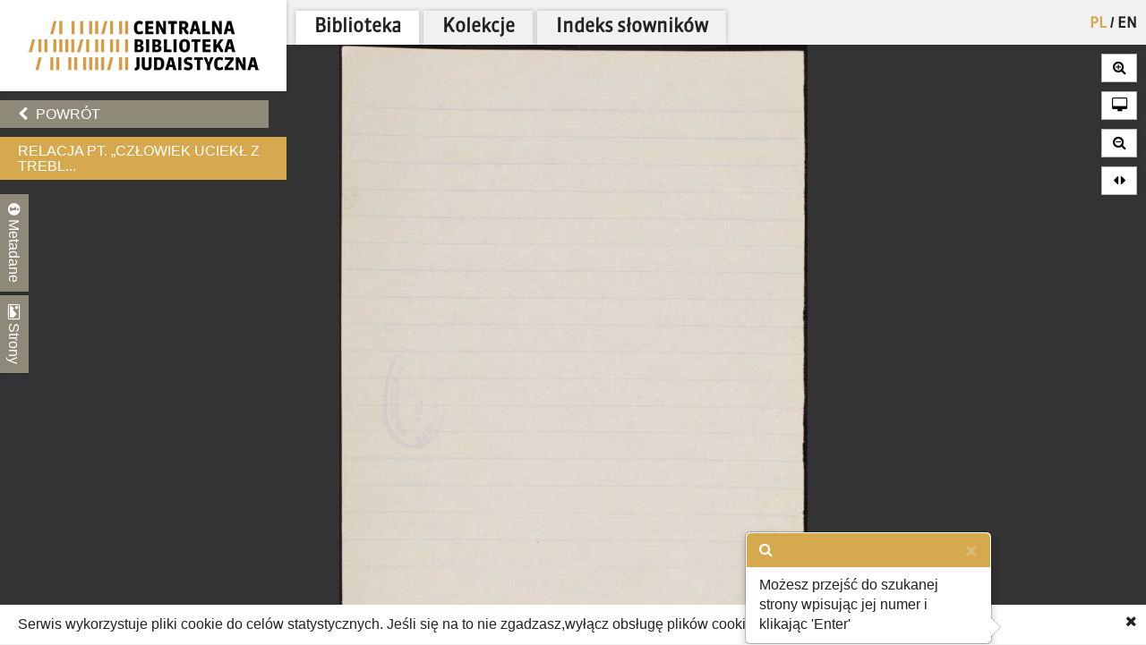

--- FILE ---
content_type: text/html; charset=utf-8
request_url: https://cbj.jhi.pl/documents/729025/538/
body_size: 34136
content:



<!DOCTYPE html>
<!--[if lt IE 7]>      <html class="no-js lt-ie9 lt-ie8 lt-ie7"> <![endif]-->
<!--[if IE 7]>         <html class="no-js lt-ie9 lt-ie8"> <![endif]-->
<!--[if IE 8]>         <html class="no-js lt-ie9"> <![endif]-->
<!--[if gt IE 8]><!--> <html class="no-js"> <!--<![endif]-->
    <head>
        <meta charset="utf-8">
        <meta http-equiv="X-UA-Compatible" content="IE=edge,chrome=1">
        <meta name="viewport" content="width=1024">
	<meta name=”deklaracja-dostępności” content=”https://bip.jhi.pl/deklaracja-dostepnosci”>

		<title>Relacja pt. „Człowiek uciekł z Treblinek... rozmowy z powracającym&quot; - Centralna Biblioteka Judaistyczna</title>

        <link rel="stylesheet" href="https://maxcdn.bootstrapcdn.com/font-awesome/4.4.0/css/font-awesome.min.css">
        <link href='//fonts.googleapis.com/css?family=Armata&amp;subset=latin,latin-ext' rel='stylesheet' type='text/css'>

        <link rel="stylesheet" href="/static/css/bootstrap.min.9c4cb4ff957d.css" />
        <link rel="stylesheet" href="/static/css/bootstrap-popover.2061da9b7763.css" />
        <link rel="stylesheet" href="/static/css/bootstrap-theme.35839e4a66cc.css" />
        <link rel="stylesheet" href="/static/css/angular-datepicker.min.10d5eee89b54.css" />


	<link href="/static/css/reset.eb8cbac5c69e.css" rel="stylesheet"  type="text/css">
	<link href="/static/css/style-zih.a1054f1564ad.css" rel="stylesheet"  type="text/css">
        <link href="/static/img/aleph_favicon.177191339d10.ico" rel="shortcut icon" type="image/x-icon" />

	<script src="/static/js/lib/jquery-2.1.0.min.5ca7582261c4.js"></script>
        <script src="/static/js/lib/jquery.cookie.1e3faa7fc494.js"></script>
	<script src="/static/js/lib/jit.b423ffcc1e3f.js"></script>
    <script>
        window.domain = 'cbj.jhi.pl';
        window.http_referer = '';
    </script>
	<script src="https://maxcdn.bootstrapcdn.com/bootstrap/3.3.5/js/bootstrap.min.js"></script>
	<script src="/static/js/base.d4b493a8e71a.js"></script>
	<script src="/static/js/angular.min.c8ddded85c81.js"></script>
    <script src="/static/js/angular-locale-pl.d7354d3f0b8b.js"></script>
	<script src="/static/js/moment.9a360f7afca0.js"></script>
	<script src="/static/js/angular-datepicker.min.cad59bfce173.js"></script>
	<script src="/static/js/ng-sanitize.b40d10e55366.js"></script>

	<script src="/static/js/search_box.6e7383b06b74.js"></script>
	<script src="/static/js/app.48a8ed2b3d95.js"></script>
    <script src="/static/js/hypertree_filter.2af7f9fa47d2.js"></script>
    <script src="/static/js/transcript-search.c637406461ab.js"></script>
	<script type="text/javascript" src="/jsi18n/"></script>
	<script src="/static/js/utils.a1b7cbc9a814.js"></script>
    <script src="/static/js/lib/keyboard/js/jquery.keyboard2.933dd3003cec.js"></script>
    <script src="/static/js/resources/keyboard.03de8414f58a.js"></script>
    <script src="/static/js/lib/keyboard/js/jquery.mousewheel.min.053d89e5efe7.js"></script>
    <script src="/static/js/lib/keyboard/js/jquery.keyboard.extension-typing.min.682cc8869903.js"></script>
    <script src="/static/js/lib/keyboard/js/jquery.keyboard.extension-previewkeyset.min.dc95ff4601a4.js"></script>
    <script src="/static/js/lib/keyboard/layouts/keyboard-layouts-greywyvern.min.d88aa2ca4768.js"></script>

    <link href="/static/js/lib/keyboard/css/keyboard.min.696f0e3cf663.css" rel="stylesheet">
    <link href="/static/js/lib/keyboard/css/keyboard-previewkeyset.min.56f62558a8b3.css" rel="stylesheet">
    <link href="/static/js/lib/jquery-ui-1.11.4.custom/css/jquery-ui.min.fe7045256f8b.css" rel="stylesheet">
        <link href="/static/css/style-zih-transcript.5da2be3814b0.css" rel="stylesheet"  type="text/css">
        <meta name="msapplication-TileColor" content="#C6AA76">
        <meta name="msapplication-TileImage" content="/static/img/mstile-144x144.cdd01a9dc210.png">
        <meta name="theme-color" content="#ffffff">
        <meta name="keywords" content="Archiwum Ringelbluma, Ringelblum, Ringelblum Archive, Żydowski Instytut Historyczny, Jewish Historical Institute, Biblioteka, Library , ARG II 382, Ring. II/299, Krzepicki, Jakub Abram, Po 26.12.1942, Getto warszawskie, Umschlagplatz, fotografia, szkic, obozy zagłady, relacja, 13, część II, dok. 13, 137-207, jidysz, polski, Autor złapany i wywieziony z Warszawy 25.08.1942 r. opisuje szczegółowo drogę do Treblinki, pobyt i pracę przymusową w obozie, przebieg zagłady kolejnych transportów Żydów, sortowanie rzeczy po zamordowanych, selekcje robotników w obozie, ucieczkę z Treblinki i przedostanie się do getta warszawskiego (10.1942 r.). Relacja spisana i poprzedzona ogólnym wstępem Racheli Auerbach. Zał. plan obozu oraz fotografia Jakuba Krzepickiego., odpis, rkps (RA*), zeszyty, atrament, ołówek,118x68, 59x85, 152x197, 160x197, 223x344 mm, fot., k. 286, s. 323, Na odwrocie fot. stempel: „8154 Foto &lt;&lt;Dager&gt;&gt; [ul.] Zamenhofa 3” inf. (rkps – RA*, atrament): „Jakub Krzepicki”. Fotografia była pierwotnie spięta szpilką z kartką z inf. (dwa charaktery pisma, ołówek, j.pol., atrament, żyd.): „Jakub Krzepicki, Gdańsk, Japengasse 27, ur. 14.08.1915 r. w Praszce pow. Wieluń. Roza Krzepicka, Palestyna, Tel-Awiw, Michaelstrasse 4. Abram Krzepicki, Mauritius, Port Louis, POB 1000” oraz inf. w j.żyd.: „W przypadku mojej śmierci proszę zawiadomić  o moim losie”., Auerbach, Rachela, Archiwum Ringelbluma. Konspiracyjne Archiwum Getta Warszawy">

	
    <script type="text/javascript" src="/jsi18n/"></script>
    <script src="/static/js/lib/openseadragon/openseadragon-old.38977a349ecf.js"></script>
    <script src="/static/js/lazyimgloader.bf53b5386fff.js"></script>
    <script src="/static/js/documents/document_detail.45709003a7a9.js"></script>
    <script src="/static/js/documents/hypertree.9adf8ff6f909.js"></script>

	<script src="/static/js/tracking.45ded8fe0ae1.js"></script>

        <script>
            moment.locale("pl")
        </script>

    </head>
    <body class="doc_details polish" dir="ltr" ng-app="angularHelpers"  ng-controller="bodyController">

        <!--[if lt IE 7]>
            <p class="chromeframe">Używasz <strong>nieaktualnej</strong> przeglądarki. <a href='http://browsehappy.com/'>Zaktualizuj swoją przeglądarkę</a>.</p>
        <![endif]-->
        
            <div class="row">

                
            </div>


        <div class="all">



            <div class="row navigator-bar">
                <header class="top">

                <div class="logo col-xs-3 col-sm-3 col-md-3 col-lg-3 col-xl-2">
                    <div>
                        <div>
                          <h1 class="cbj_title">
                        <a href="/" title="">
                            <img class="pl" src="/static/img/cbj_logo_pl.eb0ab6cafafa.png" alt="Centralna Biblioteka Judaistyczna" />

                        </a>
                    </h1>
                        </div>

                    </div>

                </div>
                <div class="col-xs-9 col-sm-9 col-md-9 col-lg-9 col-xl-10">
                    <div class="row">
                    <div class="col-xs-12">
                        <nav class="main_menu container-fluid">
                    <ul>

                            <li>


<form action="/setlang/" method="post" class="lang_button">
	
	<div style="position: relative">
	
		<button value="pl" class="active" name="language" type="submit" title="polski">
                PL
		</button>
		
			<span>/</span>
		
	
		<button value="en" class="" name="language" type="submit" title="English">
                EN
		</button>
		
	
	</div>
</form>
</li>

                        
			    <!--li><a href="/about/">O projekcie</a></li-->
                            <!--li><a href="/collections/" >Kolekcje</a></li-->


			<li class="is_tab"><a class="main_lib" href="/">Biblioteka</a></li>
                	<li class="is_tab"><a class="main_col" href="/collections/" >Kolekcje</a></li>
			<li class="is_tab"><a class="main_con" href="/documents/concepts/">Indeks słowników</a></li>
                    </ul>
                </nav></div>
                    </div>
                    <div class="row">
                    <div class="col-xs-12">
                        
                    </div>

                    </div>

                </div>


            </header>
            </div>


            <section class="content">

                
                


                    <div class="row">


            
                    <div class="col-xs-3 col-sm-3 col-md-3 col-lg-3 col-xl-2 ">
                        <div class="left_panel">



                     <div ng-controller="searchBoxController" class="search_panel_app">
                        
                        <div class="search_panel" >




                            <div  ng-init="searchMode = setMode('')" class="search_basic" ng-show="basicSearch">
                                <form form-on-change="saveForm()" method="get" action="" id="search-form-basic" ng-class="{'current-search': basicSearch}" class="search-form-ajax form-horizontal">
                                <div class="t_row vkeyb_input_container">
                                    <div class="cell">
                                            <input class="search_input vkeyb_input" id="search_input" ng-model="searchQuery" ng-init="searchQuery = ''" placeholder='Wpisz szukane słowa...' type="text" name="q">
                                    </div>
                                    <div class="cell">
                                            <button class="vkeyb_toggle_button vkeyb_toggle btn" type="button"><i class="fa fa-keyboard-o"></i></button>
                                    </div>
                                </div>

                                <div ng-cloak class="search_row search_buttons basic-search-buttons">
                                    <button class="search_button btn float-right" type="submit" ng-disabled="!isEmpty()">[[searchType.text]]</button>
                                    <div ng-cloak class="search_button_select float-right" ng-init="searchSelectEnabled = false" ng-click="searchSelectEnabled = !searchSelectEnabled">
                                        <!--<img src="/static/img/chevron-down.png">-->
                                        <div ng-show="searchSelectEnabled">
                                            <div ng-repeat="(key, value) in basicSearchOptions" ng-click="setMode(value.type) ">[[value.text]]</div>
                                        </div>

                                    </div>

                                    <div style="clear: both;"></div>
                                </div>
                                    <input type="hidden" name="m" value="[[searchType.type]]">
                                </form>
                            </div>


                            <!--ADVANCED SEARCH-->



                                    <div class="search_advanced" ng-show="!basicSearch" ng-cloak >
                                        <form form-on-change="saveForm()" method="get" action="" id="search-form-advanced" ng-class="{'current-search': !basicSearch}" class="search-form-ajax form-horizontal">
                                        <div class="advanced_search_item" ng-repeat="subform in adv_form track by $index">

                                        <div class="t_row vkeyb_input_container">

                                            <div class="cell">
                                                <button ng-disabled="adv_form.length == 1" ng-click="remove($index); saveForm()" class="advanced_search_remove btn" type="button"><i class="fa fa-trash-o"></i></button>
                                            </div>

                                            <div class="cell adv-search-first-cell">
                                                <select ng-options="field as field.verbose_name for field in config.fields track by field.name " name="advanced_field" class="advanced_field" ng-model="subform.first" ng-change="update(subform)" >

                                                    <!--<option ng-repeat="field in config.fields" value="[[field.name]]">[[field.verbose_name]]</option>-->



                                                </select>
                                            </div>

                                            <div class="cell ">
                                                <select ng-options="item as item.label for item in config.adv_fields[subform.first.type] track by item.name" name="advanced_kind" class="advanced_kind" ng-model="subform.second" >
                                                    <!--<option ng-repeat="(key, value) in subform.secondForm" value="[[key]]" >[[value]]</option>-->
                                                </select>
                                            </div>


                                        </div>


                                            <div ng-if="subform.second.type == 'date'" class="datepicker-container" >

                                                <input ng-value="changeDate(subform)" type="hidden"  name="advanced_query" >

                                                    <div class="datetime-field-icon">
                                                    <i class="fa fa-calendar-o"></i>
                                                    <input class="advanced_query input-date " date-time format="YYYY-MM-DD" ng-model="subform.firstDate"  min-view="date" >
                                                    </div>

                                            </div>

                                            <div ng-if="subform.second.type == 'date_range'" class="datepicker-container" >
                                                <input ng-value="changeDateRange(subform)" type="hidden" name="advanced_query" >


                                                <div class="datetime-field-icon datetime-field-half">
                                                    <i class="fa fa-calendar-o"></i>
                                                    <input class="advanced_query input-date input-date-range" date-time format="YYYY-MM-DD" ng-model="subform.firstDate"  min-view="date" >
                                                    </div>
                                                <div class="datetime-field-icon datetime-field-half">
                                                    <i class="fa fa-calendar-o"></i>
                                                    <input class="advanced_query input-date input-date-range" date-time format="YYYY-MM-DD" ng-model="subform.secondDate" min-view="date" >
                                                    </div>



                                            </div>

                                        <div ng-if="subform.second.type == 'text'" class="vkeyb_input_container">
                                            <div class="cell query adv-search-input-cell">
                                                <input ng-model="subform.value" type="text" name="advanced_query" class="advanced_query vkeyb_input" placeholder='Wpisz szukane słowa...' value="" />
                                            </div>
                                            <div class="cell">
                                                <button class="vkeyb_toggle_button vkeyb_toggle btn" type="button"><i class="fa fa-keyboard-o"></i></button>
                                            </div>

                                        </div>

                                        <span class="date_format_info">RRRR-MM-DD</span>
                                        </div>

                                    <div class="search_row search_buttons">
                                    <button class="search_button btn float-right" type="submit">Szukaj</button>
                                    <button ng-click="addEmptyField(); saveForm()"  class="btn add_advanced_search " type="button"><i class="fa fa-plus-circle"></i></button>

                                        <div style="clear: both;"></div>
                                        <span class="clear_button "  ng-click="clearForm(); saveForm()">Usuń formularz</span>
                                         <div style="clear: both;"></div>
                                </div>
                                            </form>
                                    </div>

                        </div>
                     </div>



                        

    <div class="links t_row">
        <div class="t_container cell">
            <ul>
                <li><a onclick="window.goToPrevious()" id="back" href="/" class="btn"><i class="fa fa-chevron-left"></i> Powrót</a></li>
            <script>
                window.goToPrevious = function() {
                    if(window.http_referer.indexOf(window.domain) !== -1){
                        window.history.back()
                    }else{
                      window.location.replace('http://'+window.domain );
                    }

                }
            </script>
                

                
            </ul>
        </div>
    </div>

    <div class="document_title t_row">
        <h1> Relacja pt. „Człowiek uciekł z Trebl...</h1>
        <p id="document_inner_links"><a id="transcript_switch_link" href='#'><i class="fa fa-file-text-o"></i><span></span></a></p>
    </div>

    <div class="document_details t_row">
        <div class="t_container ">
            <div class="tabs_wrapper">
                <div class="document_details_buttons">
                    <div class="t_container">
                        
                        <button type="button" id="metadata-tab-button" data-tab="metadata" class="tab-button"><i class="fa fa-info-circle"></i> Metadane</button>
                        <button type="button" id="thumbnails-tab-button" data-tab="thumbnails" class="tab-button"><i class="fa fa-picture-o"></i> Strony</button>
                    
                        <button type="button" class="close_left_panel"><i class="fa fa-chevron-circle-down"></i></button>
                    </div>
                </div>
                
                    <div id="metadata" class="tab">
                        <div class="tab_content">
                            <div class="metadata_container">
                            
                                 <p class="metadata"><strong>Tytuł:</strong>Relacja pt. „Człowiek uciekł z Treblinek... rozmowy z powracającym&quot;</p>
                            

                            <!---->
                            
                                
                                    <p class="metadata"><strong>Sygnatura:</strong> ARG II 382</p>
                                
                            
                                
                                    <p class="metadata"><strong>Stara sygnatura:</strong> Ring. II/299</p>
                                
                            
                                
                                    <p class="metadata"><strong>Autor:</strong> Krzepicki, Jakub Abram</p>
                                
                            
                                
                                    <p class="metadata"><strong>Data:</strong> Po 26.12.1942</p>
                                
                            
                                
                                    <p class="metadata"><strong>Lokalizacja:</strong> Getto warszawskie</p>
                                
                            
                                
                                    <p class="metadata"><strong>Słowa kluczowe:</strong> Umschlagplatz, fotografia, szkic, obozy zagłady, relacja</p>
                                
                            
                                
                                    <p class="metadata"><strong>Tom pełnej edycji ARG:</strong> 13</p>
                                
                            
                                
                                    <p class="metadata"><strong>Numer dokumentu w tomie:</strong> część II, dok. 13</p>
                                
                            
                                
                                    <p class="metadata"><strong>Zakres stron w tomie:</strong> 137-207</p>
                                
                            
                                
                                    <p class="metadata"><strong>Język:</strong> jidysz, polski</p>
                                
                            
                                
                                    <p class="metadata"><strong>Zawartość:</strong> Autor złapany i wywieziony z Warszawy 25.08.1942 r. opisuje szczegółowo drogę do Treblinki, pobyt i pracę przymusową w obozie, przebieg zagłady kolejnych transportów Żydów, sortowanie rzeczy po zamordowanych, selekcje robotników w obozie, ucieczkę z Treblinki i przedostanie się do getta warszawskiego (10.1942 r.). Relacja spisana i poprzedzona ogólnym wstępem Racheli Auerbach. Zał. plan obozu oraz fotografia Jakuba Krzepickiego.</p>
                                
                            
                                
                                    <p class="metadata"><strong>Opis fizyczny:</strong> odpis, rkps (RA*), zeszyty, atrament, ołówek,118x68, 59x85, 152x197, 160x197, 223x344 mm, fot., k. 286, s. 323</p>
                                
                            
                                
                                    <p class="metadata"><strong>Uwagi:</strong> Na odwrocie fot. stempel: „8154 Foto &lt;&lt;Dager&gt;&gt; [ul.] Zamenhofa 3” inf. (rkps – RA*, atrament): „Jakub Krzepicki”. Fotografia była pierwotnie spięta szpilką z kartką z inf. (dwa charaktery pisma, ołówek, j.pol., atrament, żyd.): „Jakub Krzepicki, Gdańsk, Japengasse 27, ur. 14.08.1915 r. w Praszce pow. Wieluń. Roza Krzepicka, Palestyna, Tel-Awiw, Michaelstrasse 4. Abram Krzepicki, Mauritius, Port Louis, POB 1000” oraz inf. w j.żyd.: „W przypadku mojej śmierci proszę zawiadomić  o moim losie”.</p>
                                
                            
                                
                                    <p class="metadata"><strong>Współpracownik:</strong> Auerbach, Rachela</p>
                                
                            
                                
                                    <p class="metadata"><strong>Nazwa zespołu:</strong> Archiwum Ringelbluma. Konspiracyjne Archiwum Getta Warszawy</p>
                                
                            
                            </div>
                        </div>
                    </div>
                    <div id="thumbnails" class="tab">
                        <div class="tab_content doc_thumbnails" id="openseanavigation">
                            <div class="essence">
                            
                                <a href="/documents/729025/0/" data-page-num="0" class="page0 page_id728444 page_selected">
                                    <img class="thumb-image" src="/static/img/blank.32023bb33cfb.gif" data-src="https://resources.jhi.pl/ws/resource/image/729025/0?DeepZoom=728444.tif_files/8/" alt="strona 1" />
                                </a>
                                
                            
                                <a href="/documents/729025/1/" data-page-num="1" class="page1 page_id728445">
                                    <img class="thumb-image" src="/static/img/blank.32023bb33cfb.gif" data-src="https://resources.jhi.pl/ws/resource/image/729025/0?DeepZoom=728445.tif_files/8/" alt="strona 2" />
                                </a>
                                
                            
                                <a href="/documents/729025/2/" data-page-num="2" class="page2 page_id728446">
                                    <img class="thumb-image" src="/static/img/blank.32023bb33cfb.gif" data-src="https://resources.jhi.pl/ws/resource/image/729025/0?DeepZoom=728446.tif_files/8/" alt="strona 3" />
                                </a>
                                
                            
                                <a href="/documents/729025/3/" data-page-num="3" class="page3 page_id728447">
                                    <img class="thumb-image" src="/static/img/blank.32023bb33cfb.gif" data-src="https://resources.jhi.pl/ws/resource/image/729025/0?DeepZoom=728447.tif_files/8/" alt="strona 4" />
                                </a>
                                
                            
                                <a href="/documents/729025/4/" data-page-num="4" class="page4 page_id728448">
                                    <img class="thumb-image" src="/static/img/blank.32023bb33cfb.gif" data-src="https://resources.jhi.pl/ws/resource/image/729025/0?DeepZoom=728448.tif_files/8/" alt="strona 5" />
                                </a>
                                
                            
                                <a href="/documents/729025/5/" data-page-num="5" class="page5 page_id728449">
                                    <img class="thumb-image" src="/static/img/blank.32023bb33cfb.gif" data-src="https://resources.jhi.pl/ws/resource/image/729025/0?DeepZoom=728449.tif_files/8/" alt="strona 6" />
                                </a>
                                
                            
                                <a href="/documents/729025/6/" data-page-num="6" class="page6 page_id728450">
                                    <img class="thumb-image" src="/static/img/blank.32023bb33cfb.gif" data-src="https://resources.jhi.pl/ws/resource/image/729025/0?DeepZoom=728450.tif_files/8/" alt="strona 7" />
                                </a>
                                
                            
                                <a href="/documents/729025/7/" data-page-num="7" class="page7 page_id728451">
                                    <img class="thumb-image" src="/static/img/blank.32023bb33cfb.gif" data-src="https://resources.jhi.pl/ws/resource/image/729025/0?DeepZoom=728451.tif_files/8/" alt="strona 8" />
                                </a>
                                
                            
                                <a href="/documents/729025/8/" data-page-num="8" class="page8 page_id728452">
                                    <img class="thumb-image" src="/static/img/blank.32023bb33cfb.gif" data-src="https://resources.jhi.pl/ws/resource/image/729025/0?DeepZoom=728452.tif_files/8/" alt="strona 9" />
                                </a>
                                
                            
                                <a href="/documents/729025/9/" data-page-num="9" class="page9 page_id728453">
                                    <img class="thumb-image" src="/static/img/blank.32023bb33cfb.gif" data-src="https://resources.jhi.pl/ws/resource/image/729025/0?DeepZoom=728453.tif_files/8/" alt="strona 10" />
                                </a>
                                
                            
                                <a href="/documents/729025/10/" data-page-num="10" class="page10 page_id728454">
                                    <img class="thumb-image" src="/static/img/blank.32023bb33cfb.gif" data-src="https://resources.jhi.pl/ws/resource/image/729025/0?DeepZoom=728454.tif_files/8/" alt="strona 11" />
                                </a>
                                
                            
                                <a href="/documents/729025/11/" data-page-num="11" class="page11 page_id728455">
                                    <img class="thumb-image" src="/static/img/blank.32023bb33cfb.gif" data-src="https://resources.jhi.pl/ws/resource/image/729025/0?DeepZoom=728455.tif_files/8/" alt="strona 12" />
                                </a>
                                
                            
                                <a href="/documents/729025/12/" data-page-num="12" class="page12 page_id728456">
                                    <img class="thumb-image" src="/static/img/blank.32023bb33cfb.gif" data-src="https://resources.jhi.pl/ws/resource/image/729025/0?DeepZoom=728456.tif_files/8/" alt="strona 13" />
                                </a>
                                
                            
                                <a href="/documents/729025/13/" data-page-num="13" class="page13 page_id728457">
                                    <img class="thumb-image" src="/static/img/blank.32023bb33cfb.gif" data-src="https://resources.jhi.pl/ws/resource/image/729025/0?DeepZoom=728457.tif_files/8/" alt="strona 14" />
                                </a>
                                
                            
                                <a href="/documents/729025/14/" data-page-num="14" class="page14 page_id728458">
                                    <img class="thumb-image" src="/static/img/blank.32023bb33cfb.gif" data-src="https://resources.jhi.pl/ws/resource/image/729025/0?DeepZoom=728458.tif_files/8/" alt="strona 15" />
                                </a>
                                
                            
                                <a href="/documents/729025/15/" data-page-num="15" class="page15 page_id728459">
                                    <img class="thumb-image" src="/static/img/blank.32023bb33cfb.gif" data-src="https://resources.jhi.pl/ws/resource/image/729025/0?DeepZoom=728459.tif_files/8/" alt="strona 16" />
                                </a>
                                
                            
                                <a href="/documents/729025/16/" data-page-num="16" class="page16 page_id728460">
                                    <img class="thumb-image" src="/static/img/blank.32023bb33cfb.gif" data-src="https://resources.jhi.pl/ws/resource/image/729025/0?DeepZoom=728460.tif_files/8/" alt="strona 17" />
                                </a>
                                
                            
                                <a href="/documents/729025/17/" data-page-num="17" class="page17 page_id728461">
                                    <img class="thumb-image" src="/static/img/blank.32023bb33cfb.gif" data-src="https://resources.jhi.pl/ws/resource/image/729025/0?DeepZoom=728461.tif_files/8/" alt="strona 18" />
                                </a>
                                
                            
                                <a href="/documents/729025/18/" data-page-num="18" class="page18 page_id728462">
                                    <img class="thumb-image" src="/static/img/blank.32023bb33cfb.gif" data-src="https://resources.jhi.pl/ws/resource/image/729025/0?DeepZoom=728462.tif_files/8/" alt="strona 19" />
                                </a>
                                
                            
                                <a href="/documents/729025/19/" data-page-num="19" class="page19 page_id728463">
                                    <img class="thumb-image" src="/static/img/blank.32023bb33cfb.gif" data-src="https://resources.jhi.pl/ws/resource/image/729025/0?DeepZoom=728463.tif_files/8/" alt="strona 20" />
                                </a>
                                
                            
                                <a href="/documents/729025/20/" data-page-num="20" class="page20 page_id728464">
                                    <img class="thumb-image" src="/static/img/blank.32023bb33cfb.gif" data-src="https://resources.jhi.pl/ws/resource/image/729025/0?DeepZoom=728464.tif_files/8/" alt="strona 21" />
                                </a>
                                
                            
                                <a href="/documents/729025/21/" data-page-num="21" class="page21 page_id728465">
                                    <img class="thumb-image" src="/static/img/blank.32023bb33cfb.gif" data-src="https://resources.jhi.pl/ws/resource/image/729025/0?DeepZoom=728465.tif_files/8/" alt="strona 22" />
                                </a>
                                
                            
                                <a href="/documents/729025/22/" data-page-num="22" class="page22 page_id728466">
                                    <img class="thumb-image" src="/static/img/blank.32023bb33cfb.gif" data-src="https://resources.jhi.pl/ws/resource/image/729025/0?DeepZoom=728466.tif_files/8/" alt="strona 23" />
                                </a>
                                
                            
                                <a href="/documents/729025/23/" data-page-num="23" class="page23 page_id728467">
                                    <img class="thumb-image" src="/static/img/blank.32023bb33cfb.gif" data-src="https://resources.jhi.pl/ws/resource/image/729025/0?DeepZoom=728467.tif_files/8/" alt="strona 24" />
                                </a>
                                
                            
                                <a href="/documents/729025/24/" data-page-num="24" class="page24 page_id728468">
                                    <img class="thumb-image" src="/static/img/blank.32023bb33cfb.gif" data-src="https://resources.jhi.pl/ws/resource/image/729025/0?DeepZoom=728468.tif_files/8/" alt="strona 25" />
                                </a>
                                
                            
                                <a href="/documents/729025/25/" data-page-num="25" class="page25 page_id728469">
                                    <img class="thumb-image" src="/static/img/blank.32023bb33cfb.gif" data-src="https://resources.jhi.pl/ws/resource/image/729025/0?DeepZoom=728469.tif_files/8/" alt="strona 26" />
                                </a>
                                
                            
                                <a href="/documents/729025/26/" data-page-num="26" class="page26 page_id728470">
                                    <img class="thumb-image" src="/static/img/blank.32023bb33cfb.gif" data-src="https://resources.jhi.pl/ws/resource/image/729025/0?DeepZoom=728470.tif_files/8/" alt="strona 27" />
                                </a>
                                
                            
                                <a href="/documents/729025/27/" data-page-num="27" class="page27 page_id728471">
                                    <img class="thumb-image" src="/static/img/blank.32023bb33cfb.gif" data-src="https://resources.jhi.pl/ws/resource/image/729025/0?DeepZoom=728471.tif_files/8/" alt="strona 28" />
                                </a>
                                
                            
                                <a href="/documents/729025/28/" data-page-num="28" class="page28 page_id728472">
                                    <img class="thumb-image" src="/static/img/blank.32023bb33cfb.gif" data-src="https://resources.jhi.pl/ws/resource/image/729025/0?DeepZoom=728472.tif_files/8/" alt="strona 29" />
                                </a>
                                
                            
                                <a href="/documents/729025/29/" data-page-num="29" class="page29 page_id728473">
                                    <img class="thumb-image" src="/static/img/blank.32023bb33cfb.gif" data-src="https://resources.jhi.pl/ws/resource/image/729025/0?DeepZoom=728473.tif_files/8/" alt="strona 30" />
                                </a>
                                
                            
                                <a href="/documents/729025/30/" data-page-num="30" class="page30 page_id728474">
                                    <img class="thumb-image" src="/static/img/blank.32023bb33cfb.gif" data-src="https://resources.jhi.pl/ws/resource/image/729025/0?DeepZoom=728474.tif_files/8/" alt="strona 31" />
                                </a>
                                
                            
                                <a href="/documents/729025/31/" data-page-num="31" class="page31 page_id728475">
                                    <img class="thumb-image" src="/static/img/blank.32023bb33cfb.gif" data-src="https://resources.jhi.pl/ws/resource/image/729025/0?DeepZoom=728475.tif_files/8/" alt="strona 32" />
                                </a>
                                
                            
                                <a href="/documents/729025/32/" data-page-num="32" class="page32 page_id728476">
                                    <img class="thumb-image" src="/static/img/blank.32023bb33cfb.gif" data-src="https://resources.jhi.pl/ws/resource/image/729025/0?DeepZoom=728476.tif_files/8/" alt="strona 33" />
                                </a>
                                
                            
                                <a href="/documents/729025/33/" data-page-num="33" class="page33 page_id728477">
                                    <img class="thumb-image" src="/static/img/blank.32023bb33cfb.gif" data-src="https://resources.jhi.pl/ws/resource/image/729025/0?DeepZoom=728477.tif_files/8/" alt="strona 34" />
                                </a>
                                
                            
                                <a href="/documents/729025/34/" data-page-num="34" class="page34 page_id728478">
                                    <img class="thumb-image" src="/static/img/blank.32023bb33cfb.gif" data-src="https://resources.jhi.pl/ws/resource/image/729025/0?DeepZoom=728478.tif_files/8/" alt="strona 35" />
                                </a>
                                
                            
                                <a href="/documents/729025/35/" data-page-num="35" class="page35 page_id728479">
                                    <img class="thumb-image" src="/static/img/blank.32023bb33cfb.gif" data-src="https://resources.jhi.pl/ws/resource/image/729025/0?DeepZoom=728479.tif_files/8/" alt="strona 36" />
                                </a>
                                
                            
                                <a href="/documents/729025/36/" data-page-num="36" class="page36 page_id728480">
                                    <img class="thumb-image" src="/static/img/blank.32023bb33cfb.gif" data-src="https://resources.jhi.pl/ws/resource/image/729025/0?DeepZoom=728480.tif_files/8/" alt="strona 37" />
                                </a>
                                
                            
                                <a href="/documents/729025/37/" data-page-num="37" class="page37 page_id728481">
                                    <img class="thumb-image" src="/static/img/blank.32023bb33cfb.gif" data-src="https://resources.jhi.pl/ws/resource/image/729025/0?DeepZoom=728481.tif_files/8/" alt="strona 38" />
                                </a>
                                
                            
                                <a href="/documents/729025/38/" data-page-num="38" class="page38 page_id728482">
                                    <img class="thumb-image" src="/static/img/blank.32023bb33cfb.gif" data-src="https://resources.jhi.pl/ws/resource/image/729025/0?DeepZoom=728482.tif_files/8/" alt="strona 39" />
                                </a>
                                
                            
                                <a href="/documents/729025/39/" data-page-num="39" class="page39 page_id728483">
                                    <img class="thumb-image" src="/static/img/blank.32023bb33cfb.gif" data-src="https://resources.jhi.pl/ws/resource/image/729025/0?DeepZoom=728483.tif_files/8/" alt="strona 40" />
                                </a>
                                
                            
                                <a href="/documents/729025/40/" data-page-num="40" class="page40 page_id728484">
                                    <img class="thumb-image" src="/static/img/blank.32023bb33cfb.gif" data-src="https://resources.jhi.pl/ws/resource/image/729025/0?DeepZoom=728484.tif_files/8/" alt="strona 41" />
                                </a>
                                
                            
                                <a href="/documents/729025/41/" data-page-num="41" class="page41 page_id728485">
                                    <img class="thumb-image" src="/static/img/blank.32023bb33cfb.gif" data-src="https://resources.jhi.pl/ws/resource/image/729025/0?DeepZoom=728485.tif_files/8/" alt="strona 42" />
                                </a>
                                
                            
                                <a href="/documents/729025/42/" data-page-num="42" class="page42 page_id728486">
                                    <img class="thumb-image" src="/static/img/blank.32023bb33cfb.gif" data-src="https://resources.jhi.pl/ws/resource/image/729025/0?DeepZoom=728486.tif_files/8/" alt="strona 43" />
                                </a>
                                
                            
                                <a href="/documents/729025/43/" data-page-num="43" class="page43 page_id728487">
                                    <img class="thumb-image" src="/static/img/blank.32023bb33cfb.gif" data-src="https://resources.jhi.pl/ws/resource/image/729025/0?DeepZoom=728487.tif_files/8/" alt="strona 44" />
                                </a>
                                
                            
                                <a href="/documents/729025/44/" data-page-num="44" class="page44 page_id728488">
                                    <img class="thumb-image" src="/static/img/blank.32023bb33cfb.gif" data-src="https://resources.jhi.pl/ws/resource/image/729025/0?DeepZoom=728488.tif_files/8/" alt="strona 45" />
                                </a>
                                
                            
                                <a href="/documents/729025/45/" data-page-num="45" class="page45 page_id728489">
                                    <img class="thumb-image" src="/static/img/blank.32023bb33cfb.gif" data-src="https://resources.jhi.pl/ws/resource/image/729025/0?DeepZoom=728489.tif_files/8/" alt="strona 46" />
                                </a>
                                
                            
                                <a href="/documents/729025/46/" data-page-num="46" class="page46 page_id728490">
                                    <img class="thumb-image" src="/static/img/blank.32023bb33cfb.gif" data-src="https://resources.jhi.pl/ws/resource/image/729025/0?DeepZoom=728490.tif_files/8/" alt="strona 47" />
                                </a>
                                
                            
                                <a href="/documents/729025/47/" data-page-num="47" class="page47 page_id728491">
                                    <img class="thumb-image" src="/static/img/blank.32023bb33cfb.gif" data-src="https://resources.jhi.pl/ws/resource/image/729025/0?DeepZoom=728491.tif_files/8/" alt="strona 48" />
                                </a>
                                
                            
                                <a href="/documents/729025/48/" data-page-num="48" class="page48 page_id728492">
                                    <img class="thumb-image" src="/static/img/blank.32023bb33cfb.gif" data-src="https://resources.jhi.pl/ws/resource/image/729025/0?DeepZoom=728492.tif_files/8/" alt="strona 49" />
                                </a>
                                
                            
                                <a href="/documents/729025/49/" data-page-num="49" class="page49 page_id728493">
                                    <img class="thumb-image" src="/static/img/blank.32023bb33cfb.gif" data-src="https://resources.jhi.pl/ws/resource/image/729025/0?DeepZoom=728493.tif_files/8/" alt="strona 50" />
                                </a>
                                
                            
                                <a href="/documents/729025/50/" data-page-num="50" class="page50 page_id728494">
                                    <img class="thumb-image" src="/static/img/blank.32023bb33cfb.gif" data-src="https://resources.jhi.pl/ws/resource/image/729025/0?DeepZoom=728494.tif_files/8/" alt="strona 51" />
                                </a>
                                
                            
                                <a href="/documents/729025/51/" data-page-num="51" class="page51 page_id728495">
                                    <img class="thumb-image" src="/static/img/blank.32023bb33cfb.gif" data-src="https://resources.jhi.pl/ws/resource/image/729025/0?DeepZoom=728495.tif_files/8/" alt="strona 52" />
                                </a>
                                
                            
                                <a href="/documents/729025/52/" data-page-num="52" class="page52 page_id728496">
                                    <img class="thumb-image" src="/static/img/blank.32023bb33cfb.gif" data-src="https://resources.jhi.pl/ws/resource/image/729025/0?DeepZoom=728496.tif_files/8/" alt="strona 53" />
                                </a>
                                
                            
                                <a href="/documents/729025/53/" data-page-num="53" class="page53 page_id728497">
                                    <img class="thumb-image" src="/static/img/blank.32023bb33cfb.gif" data-src="https://resources.jhi.pl/ws/resource/image/729025/0?DeepZoom=728497.tif_files/8/" alt="strona 54" />
                                </a>
                                
                            
                                <a href="/documents/729025/54/" data-page-num="54" class="page54 page_id728498">
                                    <img class="thumb-image" src="/static/img/blank.32023bb33cfb.gif" data-src="https://resources.jhi.pl/ws/resource/image/729025/0?DeepZoom=728498.tif_files/8/" alt="strona 55" />
                                </a>
                                
                            
                                <a href="/documents/729025/55/" data-page-num="55" class="page55 page_id728499">
                                    <img class="thumb-image" src="/static/img/blank.32023bb33cfb.gif" data-src="https://resources.jhi.pl/ws/resource/image/729025/0?DeepZoom=728499.tif_files/8/" alt="strona 56" />
                                </a>
                                
                            
                                <a href="/documents/729025/56/" data-page-num="56" class="page56 page_id728500">
                                    <img class="thumb-image" src="/static/img/blank.32023bb33cfb.gif" data-src="https://resources.jhi.pl/ws/resource/image/729025/0?DeepZoom=728500.tif_files/8/" alt="strona 57" />
                                </a>
                                
                            
                                <a href="/documents/729025/57/" data-page-num="57" class="page57 page_id728501">
                                    <img class="thumb-image" src="/static/img/blank.32023bb33cfb.gif" data-src="https://resources.jhi.pl/ws/resource/image/729025/0?DeepZoom=728501.tif_files/8/" alt="strona 58" />
                                </a>
                                
                            
                                <a href="/documents/729025/58/" data-page-num="58" class="page58 page_id728502">
                                    <img class="thumb-image" src="/static/img/blank.32023bb33cfb.gif" data-src="https://resources.jhi.pl/ws/resource/image/729025/0?DeepZoom=728502.tif_files/8/" alt="strona 59" />
                                </a>
                                
                            
                                <a href="/documents/729025/59/" data-page-num="59" class="page59 page_id728503">
                                    <img class="thumb-image" src="/static/img/blank.32023bb33cfb.gif" data-src="https://resources.jhi.pl/ws/resource/image/729025/0?DeepZoom=728503.tif_files/8/" alt="strona 60" />
                                </a>
                                
                            
                                <a href="/documents/729025/60/" data-page-num="60" class="page60 page_id728504">
                                    <img class="thumb-image" src="/static/img/blank.32023bb33cfb.gif" data-src="https://resources.jhi.pl/ws/resource/image/729025/0?DeepZoom=728504.tif_files/8/" alt="strona 61" />
                                </a>
                                
                            
                                <a href="/documents/729025/61/" data-page-num="61" class="page61 page_id728505">
                                    <img class="thumb-image" src="/static/img/blank.32023bb33cfb.gif" data-src="https://resources.jhi.pl/ws/resource/image/729025/0?DeepZoom=728505.tif_files/8/" alt="strona 62" />
                                </a>
                                
                            
                                <a href="/documents/729025/62/" data-page-num="62" class="page62 page_id728506">
                                    <img class="thumb-image" src="/static/img/blank.32023bb33cfb.gif" data-src="https://resources.jhi.pl/ws/resource/image/729025/0?DeepZoom=728506.tif_files/8/" alt="strona 63" />
                                </a>
                                
                            
                                <a href="/documents/729025/63/" data-page-num="63" class="page63 page_id728507">
                                    <img class="thumb-image" src="/static/img/blank.32023bb33cfb.gif" data-src="https://resources.jhi.pl/ws/resource/image/729025/0?DeepZoom=728507.tif_files/8/" alt="strona 64" />
                                </a>
                                
                            
                                <a href="/documents/729025/64/" data-page-num="64" class="page64 page_id728508">
                                    <img class="thumb-image" src="/static/img/blank.32023bb33cfb.gif" data-src="https://resources.jhi.pl/ws/resource/image/729025/0?DeepZoom=728508.tif_files/8/" alt="strona 65" />
                                </a>
                                
                            
                                <a href="/documents/729025/65/" data-page-num="65" class="page65 page_id728509">
                                    <img class="thumb-image" src="/static/img/blank.32023bb33cfb.gif" data-src="https://resources.jhi.pl/ws/resource/image/729025/0?DeepZoom=728509.tif_files/8/" alt="strona 66" />
                                </a>
                                
                            
                                <a href="/documents/729025/66/" data-page-num="66" class="page66 page_id728510">
                                    <img class="thumb-image" src="/static/img/blank.32023bb33cfb.gif" data-src="https://resources.jhi.pl/ws/resource/image/729025/0?DeepZoom=728510.tif_files/8/" alt="strona 67" />
                                </a>
                                
                            
                                <a href="/documents/729025/67/" data-page-num="67" class="page67 page_id728511">
                                    <img class="thumb-image" src="/static/img/blank.32023bb33cfb.gif" data-src="https://resources.jhi.pl/ws/resource/image/729025/0?DeepZoom=728511.tif_files/8/" alt="strona 68" />
                                </a>
                                
                            
                                <a href="/documents/729025/68/" data-page-num="68" class="page68 page_id728512">
                                    <img class="thumb-image" src="/static/img/blank.32023bb33cfb.gif" data-src="https://resources.jhi.pl/ws/resource/image/729025/0?DeepZoom=728512.tif_files/8/" alt="strona 69" />
                                </a>
                                
                            
                                <a href="/documents/729025/69/" data-page-num="69" class="page69 page_id728513">
                                    <img class="thumb-image" src="/static/img/blank.32023bb33cfb.gif" data-src="https://resources.jhi.pl/ws/resource/image/729025/0?DeepZoom=728513.tif_files/8/" alt="strona 70" />
                                </a>
                                
                            
                                <a href="/documents/729025/70/" data-page-num="70" class="page70 page_id728514">
                                    <img class="thumb-image" src="/static/img/blank.32023bb33cfb.gif" data-src="https://resources.jhi.pl/ws/resource/image/729025/0?DeepZoom=728514.tif_files/8/" alt="strona 71" />
                                </a>
                                
                            
                                <a href="/documents/729025/71/" data-page-num="71" class="page71 page_id728515">
                                    <img class="thumb-image" src="/static/img/blank.32023bb33cfb.gif" data-src="https://resources.jhi.pl/ws/resource/image/729025/0?DeepZoom=728515.tif_files/8/" alt="strona 72" />
                                </a>
                                
                            
                                <a href="/documents/729025/72/" data-page-num="72" class="page72 page_id728516">
                                    <img class="thumb-image" src="/static/img/blank.32023bb33cfb.gif" data-src="https://resources.jhi.pl/ws/resource/image/729025/0?DeepZoom=728516.tif_files/8/" alt="strona 73" />
                                </a>
                                
                            
                                <a href="/documents/729025/73/" data-page-num="73" class="page73 page_id728517">
                                    <img class="thumb-image" src="/static/img/blank.32023bb33cfb.gif" data-src="https://resources.jhi.pl/ws/resource/image/729025/0?DeepZoom=728517.tif_files/8/" alt="strona 74" />
                                </a>
                                
                            
                                <a href="/documents/729025/74/" data-page-num="74" class="page74 page_id728518">
                                    <img class="thumb-image" src="/static/img/blank.32023bb33cfb.gif" data-src="https://resources.jhi.pl/ws/resource/image/729025/0?DeepZoom=728518.tif_files/8/" alt="strona 75" />
                                </a>
                                
                            
                                <a href="/documents/729025/75/" data-page-num="75" class="page75 page_id728519">
                                    <img class="thumb-image" src="/static/img/blank.32023bb33cfb.gif" data-src="https://resources.jhi.pl/ws/resource/image/729025/0?DeepZoom=728519.tif_files/8/" alt="strona 76" />
                                </a>
                                
                            
                                <a href="/documents/729025/76/" data-page-num="76" class="page76 page_id728520">
                                    <img class="thumb-image" src="/static/img/blank.32023bb33cfb.gif" data-src="https://resources.jhi.pl/ws/resource/image/729025/0?DeepZoom=728520.tif_files/8/" alt="strona 77" />
                                </a>
                                
                            
                                <a href="/documents/729025/77/" data-page-num="77" class="page77 page_id728521">
                                    <img class="thumb-image" src="/static/img/blank.32023bb33cfb.gif" data-src="https://resources.jhi.pl/ws/resource/image/729025/0?DeepZoom=728521.tif_files/8/" alt="strona 78" />
                                </a>
                                
                            
                                <a href="/documents/729025/78/" data-page-num="78" class="page78 page_id728522">
                                    <img class="thumb-image" src="/static/img/blank.32023bb33cfb.gif" data-src="https://resources.jhi.pl/ws/resource/image/729025/0?DeepZoom=728522.tif_files/8/" alt="strona 79" />
                                </a>
                                
                            
                                <a href="/documents/729025/79/" data-page-num="79" class="page79 page_id728523">
                                    <img class="thumb-image" src="/static/img/blank.32023bb33cfb.gif" data-src="https://resources.jhi.pl/ws/resource/image/729025/0?DeepZoom=728523.tif_files/8/" alt="strona 80" />
                                </a>
                                
                            
                                <a href="/documents/729025/80/" data-page-num="80" class="page80 page_id728524">
                                    <img class="thumb-image" src="/static/img/blank.32023bb33cfb.gif" data-src="https://resources.jhi.pl/ws/resource/image/729025/0?DeepZoom=728524.tif_files/8/" alt="strona 81" />
                                </a>
                                
                            
                                <a href="/documents/729025/81/" data-page-num="81" class="page81 page_id728525">
                                    <img class="thumb-image" src="/static/img/blank.32023bb33cfb.gif" data-src="https://resources.jhi.pl/ws/resource/image/729025/0?DeepZoom=728525.tif_files/8/" alt="strona 82" />
                                </a>
                                
                            
                                <a href="/documents/729025/82/" data-page-num="82" class="page82 page_id728526">
                                    <img class="thumb-image" src="/static/img/blank.32023bb33cfb.gif" data-src="https://resources.jhi.pl/ws/resource/image/729025/0?DeepZoom=728526.tif_files/8/" alt="strona 83" />
                                </a>
                                
                            
                                <a href="/documents/729025/83/" data-page-num="83" class="page83 page_id728527">
                                    <img class="thumb-image" src="/static/img/blank.32023bb33cfb.gif" data-src="https://resources.jhi.pl/ws/resource/image/729025/0?DeepZoom=728527.tif_files/8/" alt="strona 84" />
                                </a>
                                
                            
                                <a href="/documents/729025/84/" data-page-num="84" class="page84 page_id728528">
                                    <img class="thumb-image" src="/static/img/blank.32023bb33cfb.gif" data-src="https://resources.jhi.pl/ws/resource/image/729025/0?DeepZoom=728528.tif_files/8/" alt="strona 85" />
                                </a>
                                
                            
                                <a href="/documents/729025/85/" data-page-num="85" class="page85 page_id728529">
                                    <img class="thumb-image" src="/static/img/blank.32023bb33cfb.gif" data-src="https://resources.jhi.pl/ws/resource/image/729025/0?DeepZoom=728529.tif_files/8/" alt="strona 86" />
                                </a>
                                
                            
                                <a href="/documents/729025/86/" data-page-num="86" class="page86 page_id728530">
                                    <img class="thumb-image" src="/static/img/blank.32023bb33cfb.gif" data-src="https://resources.jhi.pl/ws/resource/image/729025/0?DeepZoom=728530.tif_files/8/" alt="strona 87" />
                                </a>
                                
                            
                                <a href="/documents/729025/87/" data-page-num="87" class="page87 page_id728531">
                                    <img class="thumb-image" src="/static/img/blank.32023bb33cfb.gif" data-src="https://resources.jhi.pl/ws/resource/image/729025/0?DeepZoom=728531.tif_files/8/" alt="strona 88" />
                                </a>
                                
                            
                                <a href="/documents/729025/88/" data-page-num="88" class="page88 page_id728532">
                                    <img class="thumb-image" src="/static/img/blank.32023bb33cfb.gif" data-src="https://resources.jhi.pl/ws/resource/image/729025/0?DeepZoom=728532.tif_files/8/" alt="strona 89" />
                                </a>
                                
                            
                                <a href="/documents/729025/89/" data-page-num="89" class="page89 page_id728533">
                                    <img class="thumb-image" src="/static/img/blank.32023bb33cfb.gif" data-src="https://resources.jhi.pl/ws/resource/image/729025/0?DeepZoom=728533.tif_files/8/" alt="strona 90" />
                                </a>
                                
                            
                                <a href="/documents/729025/90/" data-page-num="90" class="page90 page_id728534">
                                    <img class="thumb-image" src="/static/img/blank.32023bb33cfb.gif" data-src="https://resources.jhi.pl/ws/resource/image/729025/0?DeepZoom=728534.tif_files/8/" alt="strona 91" />
                                </a>
                                
                            
                                <a href="/documents/729025/91/" data-page-num="91" class="page91 page_id728535">
                                    <img class="thumb-image" src="/static/img/blank.32023bb33cfb.gif" data-src="https://resources.jhi.pl/ws/resource/image/729025/0?DeepZoom=728535.tif_files/8/" alt="strona 92" />
                                </a>
                                
                            
                                <a href="/documents/729025/92/" data-page-num="92" class="page92 page_id728536">
                                    <img class="thumb-image" src="/static/img/blank.32023bb33cfb.gif" data-src="https://resources.jhi.pl/ws/resource/image/729025/0?DeepZoom=728536.tif_files/8/" alt="strona 93" />
                                </a>
                                
                            
                                <a href="/documents/729025/93/" data-page-num="93" class="page93 page_id728537">
                                    <img class="thumb-image" src="/static/img/blank.32023bb33cfb.gif" data-src="https://resources.jhi.pl/ws/resource/image/729025/0?DeepZoom=728537.tif_files/8/" alt="strona 94" />
                                </a>
                                
                            
                                <a href="/documents/729025/94/" data-page-num="94" class="page94 page_id728538">
                                    <img class="thumb-image" src="/static/img/blank.32023bb33cfb.gif" data-src="https://resources.jhi.pl/ws/resource/image/729025/0?DeepZoom=728538.tif_files/8/" alt="strona 95" />
                                </a>
                                
                            
                                <a href="/documents/729025/95/" data-page-num="95" class="page95 page_id728539">
                                    <img class="thumb-image" src="/static/img/blank.32023bb33cfb.gif" data-src="https://resources.jhi.pl/ws/resource/image/729025/0?DeepZoom=728539.tif_files/8/" alt="strona 96" />
                                </a>
                                
                            
                                <a href="/documents/729025/96/" data-page-num="96" class="page96 page_id728540">
                                    <img class="thumb-image" src="/static/img/blank.32023bb33cfb.gif" data-src="https://resources.jhi.pl/ws/resource/image/729025/0?DeepZoom=728540.tif_files/8/" alt="strona 97" />
                                </a>
                                
                            
                                <a href="/documents/729025/97/" data-page-num="97" class="page97 page_id728541">
                                    <img class="thumb-image" src="/static/img/blank.32023bb33cfb.gif" data-src="https://resources.jhi.pl/ws/resource/image/729025/0?DeepZoom=728541.tif_files/8/" alt="strona 98" />
                                </a>
                                
                            
                                <a href="/documents/729025/98/" data-page-num="98" class="page98 page_id728542">
                                    <img class="thumb-image" src="/static/img/blank.32023bb33cfb.gif" data-src="https://resources.jhi.pl/ws/resource/image/729025/0?DeepZoom=728542.tif_files/8/" alt="strona 99" />
                                </a>
                                
                            
                                <a href="/documents/729025/99/" data-page-num="99" class="page99 page_id728543">
                                    <img class="thumb-image" src="/static/img/blank.32023bb33cfb.gif" data-src="https://resources.jhi.pl/ws/resource/image/729025/0?DeepZoom=728543.tif_files/8/" alt="strona 100" />
                                </a>
                                
                            
                                <a href="/documents/729025/100/" data-page-num="100" class="page100 page_id728544">
                                    <img class="thumb-image" src="/static/img/blank.32023bb33cfb.gif" data-src="https://resources.jhi.pl/ws/resource/image/729025/0?DeepZoom=728544.tif_files/8/" alt="strona 101" />
                                </a>
                                
                            
                                <a href="/documents/729025/101/" data-page-num="101" class="page101 page_id728545">
                                    <img class="thumb-image" src="/static/img/blank.32023bb33cfb.gif" data-src="https://resources.jhi.pl/ws/resource/image/729025/0?DeepZoom=728545.tif_files/8/" alt="strona 102" />
                                </a>
                                
                            
                                <a href="/documents/729025/102/" data-page-num="102" class="page102 page_id728546">
                                    <img class="thumb-image" src="/static/img/blank.32023bb33cfb.gif" data-src="https://resources.jhi.pl/ws/resource/image/729025/0?DeepZoom=728546.tif_files/8/" alt="strona 103" />
                                </a>
                                
                            
                                <a href="/documents/729025/103/" data-page-num="103" class="page103 page_id728547">
                                    <img class="thumb-image" src="/static/img/blank.32023bb33cfb.gif" data-src="https://resources.jhi.pl/ws/resource/image/729025/0?DeepZoom=728547.tif_files/8/" alt="strona 104" />
                                </a>
                                
                            
                                <a href="/documents/729025/104/" data-page-num="104" class="page104 page_id728548">
                                    <img class="thumb-image" src="/static/img/blank.32023bb33cfb.gif" data-src="https://resources.jhi.pl/ws/resource/image/729025/0?DeepZoom=728548.tif_files/8/" alt="strona 105" />
                                </a>
                                
                            
                                <a href="/documents/729025/105/" data-page-num="105" class="page105 page_id728549">
                                    <img class="thumb-image" src="/static/img/blank.32023bb33cfb.gif" data-src="https://resources.jhi.pl/ws/resource/image/729025/0?DeepZoom=728549.tif_files/8/" alt="strona 106" />
                                </a>
                                
                            
                                <a href="/documents/729025/106/" data-page-num="106" class="page106 page_id728550">
                                    <img class="thumb-image" src="/static/img/blank.32023bb33cfb.gif" data-src="https://resources.jhi.pl/ws/resource/image/729025/0?DeepZoom=728550.tif_files/8/" alt="strona 107" />
                                </a>
                                
                            
                                <a href="/documents/729025/107/" data-page-num="107" class="page107 page_id728551">
                                    <img class="thumb-image" src="/static/img/blank.32023bb33cfb.gif" data-src="https://resources.jhi.pl/ws/resource/image/729025/0?DeepZoom=728551.tif_files/8/" alt="strona 108" />
                                </a>
                                
                            
                                <a href="/documents/729025/108/" data-page-num="108" class="page108 page_id728552">
                                    <img class="thumb-image" src="/static/img/blank.32023bb33cfb.gif" data-src="https://resources.jhi.pl/ws/resource/image/729025/0?DeepZoom=728552.tif_files/8/" alt="strona 109" />
                                </a>
                                
                            
                                <a href="/documents/729025/109/" data-page-num="109" class="page109 page_id728553">
                                    <img class="thumb-image" src="/static/img/blank.32023bb33cfb.gif" data-src="https://resources.jhi.pl/ws/resource/image/729025/0?DeepZoom=728553.tif_files/8/" alt="strona 110" />
                                </a>
                                
                            
                                <a href="/documents/729025/110/" data-page-num="110" class="page110 page_id728554">
                                    <img class="thumb-image" src="/static/img/blank.32023bb33cfb.gif" data-src="https://resources.jhi.pl/ws/resource/image/729025/0?DeepZoom=728554.tif_files/8/" alt="strona 111" />
                                </a>
                                
                            
                                <a href="/documents/729025/111/" data-page-num="111" class="page111 page_id728555">
                                    <img class="thumb-image" src="/static/img/blank.32023bb33cfb.gif" data-src="https://resources.jhi.pl/ws/resource/image/729025/0?DeepZoom=728555.tif_files/8/" alt="strona 112" />
                                </a>
                                
                            
                                <a href="/documents/729025/112/" data-page-num="112" class="page112 page_id728556">
                                    <img class="thumb-image" src="/static/img/blank.32023bb33cfb.gif" data-src="https://resources.jhi.pl/ws/resource/image/729025/0?DeepZoom=728556.tif_files/8/" alt="strona 113" />
                                </a>
                                
                            
                                <a href="/documents/729025/113/" data-page-num="113" class="page113 page_id728557">
                                    <img class="thumb-image" src="/static/img/blank.32023bb33cfb.gif" data-src="https://resources.jhi.pl/ws/resource/image/729025/0?DeepZoom=728557.tif_files/8/" alt="strona 114" />
                                </a>
                                
                            
                                <a href="/documents/729025/114/" data-page-num="114" class="page114 page_id728558">
                                    <img class="thumb-image" src="/static/img/blank.32023bb33cfb.gif" data-src="https://resources.jhi.pl/ws/resource/image/729025/0?DeepZoom=728558.tif_files/8/" alt="strona 115" />
                                </a>
                                
                            
                                <a href="/documents/729025/115/" data-page-num="115" class="page115 page_id728559">
                                    <img class="thumb-image" src="/static/img/blank.32023bb33cfb.gif" data-src="https://resources.jhi.pl/ws/resource/image/729025/0?DeepZoom=728559.tif_files/8/" alt="strona 116" />
                                </a>
                                
                            
                                <a href="/documents/729025/116/" data-page-num="116" class="page116 page_id728560">
                                    <img class="thumb-image" src="/static/img/blank.32023bb33cfb.gif" data-src="https://resources.jhi.pl/ws/resource/image/729025/0?DeepZoom=728560.tif_files/8/" alt="strona 117" />
                                </a>
                                
                            
                                <a href="/documents/729025/117/" data-page-num="117" class="page117 page_id728561">
                                    <img class="thumb-image" src="/static/img/blank.32023bb33cfb.gif" data-src="https://resources.jhi.pl/ws/resource/image/729025/0?DeepZoom=728561.tif_files/8/" alt="strona 118" />
                                </a>
                                
                            
                                <a href="/documents/729025/118/" data-page-num="118" class="page118 page_id728562">
                                    <img class="thumb-image" src="/static/img/blank.32023bb33cfb.gif" data-src="https://resources.jhi.pl/ws/resource/image/729025/0?DeepZoom=728562.tif_files/8/" alt="strona 119" />
                                </a>
                                
                            
                                <a href="/documents/729025/119/" data-page-num="119" class="page119 page_id728563">
                                    <img class="thumb-image" src="/static/img/blank.32023bb33cfb.gif" data-src="https://resources.jhi.pl/ws/resource/image/729025/0?DeepZoom=728563.tif_files/8/" alt="strona 120" />
                                </a>
                                
                            
                                <a href="/documents/729025/120/" data-page-num="120" class="page120 page_id728564">
                                    <img class="thumb-image" src="/static/img/blank.32023bb33cfb.gif" data-src="https://resources.jhi.pl/ws/resource/image/729025/0?DeepZoom=728564.tif_files/8/" alt="strona 121" />
                                </a>
                                
                            
                                <a href="/documents/729025/121/" data-page-num="121" class="page121 page_id728565">
                                    <img class="thumb-image" src="/static/img/blank.32023bb33cfb.gif" data-src="https://resources.jhi.pl/ws/resource/image/729025/0?DeepZoom=728565.tif_files/8/" alt="strona 122" />
                                </a>
                                
                            
                                <a href="/documents/729025/122/" data-page-num="122" class="page122 page_id728566">
                                    <img class="thumb-image" src="/static/img/blank.32023bb33cfb.gif" data-src="https://resources.jhi.pl/ws/resource/image/729025/0?DeepZoom=728566.tif_files/8/" alt="strona 123" />
                                </a>
                                
                            
                                <a href="/documents/729025/123/" data-page-num="123" class="page123 page_id728567">
                                    <img class="thumb-image" src="/static/img/blank.32023bb33cfb.gif" data-src="https://resources.jhi.pl/ws/resource/image/729025/0?DeepZoom=728567.tif_files/8/" alt="strona 124" />
                                </a>
                                
                            
                                <a href="/documents/729025/124/" data-page-num="124" class="page124 page_id728568">
                                    <img class="thumb-image" src="/static/img/blank.32023bb33cfb.gif" data-src="https://resources.jhi.pl/ws/resource/image/729025/0?DeepZoom=728568.tif_files/8/" alt="strona 125" />
                                </a>
                                
                            
                                <a href="/documents/729025/125/" data-page-num="125" class="page125 page_id728569">
                                    <img class="thumb-image" src="/static/img/blank.32023bb33cfb.gif" data-src="https://resources.jhi.pl/ws/resource/image/729025/0?DeepZoom=728569.tif_files/8/" alt="strona 126" />
                                </a>
                                
                            
                                <a href="/documents/729025/126/" data-page-num="126" class="page126 page_id728570">
                                    <img class="thumb-image" src="/static/img/blank.32023bb33cfb.gif" data-src="https://resources.jhi.pl/ws/resource/image/729025/0?DeepZoom=728570.tif_files/8/" alt="strona 127" />
                                </a>
                                
                            
                                <a href="/documents/729025/127/" data-page-num="127" class="page127 page_id728571">
                                    <img class="thumb-image" src="/static/img/blank.32023bb33cfb.gif" data-src="https://resources.jhi.pl/ws/resource/image/729025/0?DeepZoom=728571.tif_files/8/" alt="strona 128" />
                                </a>
                                
                            
                                <a href="/documents/729025/128/" data-page-num="128" class="page128 page_id728572">
                                    <img class="thumb-image" src="/static/img/blank.32023bb33cfb.gif" data-src="https://resources.jhi.pl/ws/resource/image/729025/0?DeepZoom=728572.tif_files/8/" alt="strona 129" />
                                </a>
                                
                            
                                <a href="/documents/729025/129/" data-page-num="129" class="page129 page_id728573">
                                    <img class="thumb-image" src="/static/img/blank.32023bb33cfb.gif" data-src="https://resources.jhi.pl/ws/resource/image/729025/0?DeepZoom=728573.tif_files/8/" alt="strona 130" />
                                </a>
                                
                            
                                <a href="/documents/729025/130/" data-page-num="130" class="page130 page_id728574">
                                    <img class="thumb-image" src="/static/img/blank.32023bb33cfb.gif" data-src="https://resources.jhi.pl/ws/resource/image/729025/0?DeepZoom=728574.tif_files/8/" alt="strona 131" />
                                </a>
                                
                            
                                <a href="/documents/729025/131/" data-page-num="131" class="page131 page_id728575">
                                    <img class="thumb-image" src="/static/img/blank.32023bb33cfb.gif" data-src="https://resources.jhi.pl/ws/resource/image/729025/0?DeepZoom=728575.tif_files/8/" alt="strona 132" />
                                </a>
                                
                            
                                <a href="/documents/729025/132/" data-page-num="132" class="page132 page_id728576">
                                    <img class="thumb-image" src="/static/img/blank.32023bb33cfb.gif" data-src="https://resources.jhi.pl/ws/resource/image/729025/0?DeepZoom=728576.tif_files/8/" alt="strona 133" />
                                </a>
                                
                            
                                <a href="/documents/729025/133/" data-page-num="133" class="page133 page_id728577">
                                    <img class="thumb-image" src="/static/img/blank.32023bb33cfb.gif" data-src="https://resources.jhi.pl/ws/resource/image/729025/0?DeepZoom=728577.tif_files/8/" alt="strona 134" />
                                </a>
                                
                            
                                <a href="/documents/729025/134/" data-page-num="134" class="page134 page_id728578">
                                    <img class="thumb-image" src="/static/img/blank.32023bb33cfb.gif" data-src="https://resources.jhi.pl/ws/resource/image/729025/0?DeepZoom=728578.tif_files/8/" alt="strona 135" />
                                </a>
                                
                            
                                <a href="/documents/729025/135/" data-page-num="135" class="page135 page_id728579">
                                    <img class="thumb-image" src="/static/img/blank.32023bb33cfb.gif" data-src="https://resources.jhi.pl/ws/resource/image/729025/0?DeepZoom=728579.tif_files/8/" alt="strona 136" />
                                </a>
                                
                            
                                <a href="/documents/729025/136/" data-page-num="136" class="page136 page_id728580">
                                    <img class="thumb-image" src="/static/img/blank.32023bb33cfb.gif" data-src="https://resources.jhi.pl/ws/resource/image/729025/0?DeepZoom=728580.tif_files/8/" alt="strona 137" />
                                </a>
                                
                            
                                <a href="/documents/729025/137/" data-page-num="137" class="page137 page_id728581">
                                    <img class="thumb-image" src="/static/img/blank.32023bb33cfb.gif" data-src="https://resources.jhi.pl/ws/resource/image/729025/0?DeepZoom=728581.tif_files/8/" alt="strona 138" />
                                </a>
                                
                            
                                <a href="/documents/729025/138/" data-page-num="138" class="page138 page_id728582">
                                    <img class="thumb-image" src="/static/img/blank.32023bb33cfb.gif" data-src="https://resources.jhi.pl/ws/resource/image/729025/0?DeepZoom=728582.tif_files/8/" alt="strona 139" />
                                </a>
                                
                            
                                <a href="/documents/729025/139/" data-page-num="139" class="page139 page_id728583">
                                    <img class="thumb-image" src="/static/img/blank.32023bb33cfb.gif" data-src="https://resources.jhi.pl/ws/resource/image/729025/0?DeepZoom=728583.tif_files/8/" alt="strona 140" />
                                </a>
                                
                            
                                <a href="/documents/729025/140/" data-page-num="140" class="page140 page_id728584">
                                    <img class="thumb-image" src="/static/img/blank.32023bb33cfb.gif" data-src="https://resources.jhi.pl/ws/resource/image/729025/0?DeepZoom=728584.tif_files/8/" alt="strona 141" />
                                </a>
                                
                            
                                <a href="/documents/729025/141/" data-page-num="141" class="page141 page_id728585">
                                    <img class="thumb-image" src="/static/img/blank.32023bb33cfb.gif" data-src="https://resources.jhi.pl/ws/resource/image/729025/0?DeepZoom=728585.tif_files/8/" alt="strona 142" />
                                </a>
                                
                            
                                <a href="/documents/729025/142/" data-page-num="142" class="page142 page_id728586">
                                    <img class="thumb-image" src="/static/img/blank.32023bb33cfb.gif" data-src="https://resources.jhi.pl/ws/resource/image/729025/0?DeepZoom=728586.tif_files/8/" alt="strona 143" />
                                </a>
                                
                            
                                <a href="/documents/729025/143/" data-page-num="143" class="page143 page_id728587">
                                    <img class="thumb-image" src="/static/img/blank.32023bb33cfb.gif" data-src="https://resources.jhi.pl/ws/resource/image/729025/0?DeepZoom=728587.tif_files/8/" alt="strona 144" />
                                </a>
                                
                            
                                <a href="/documents/729025/144/" data-page-num="144" class="page144 page_id728588">
                                    <img class="thumb-image" src="/static/img/blank.32023bb33cfb.gif" data-src="https://resources.jhi.pl/ws/resource/image/729025/0?DeepZoom=728588.tif_files/8/" alt="strona 145" />
                                </a>
                                
                            
                                <a href="/documents/729025/145/" data-page-num="145" class="page145 page_id728589">
                                    <img class="thumb-image" src="/static/img/blank.32023bb33cfb.gif" data-src="https://resources.jhi.pl/ws/resource/image/729025/0?DeepZoom=728589.tif_files/8/" alt="strona 146" />
                                </a>
                                
                            
                                <a href="/documents/729025/146/" data-page-num="146" class="page146 page_id728590">
                                    <img class="thumb-image" src="/static/img/blank.32023bb33cfb.gif" data-src="https://resources.jhi.pl/ws/resource/image/729025/0?DeepZoom=728590.tif_files/8/" alt="strona 147" />
                                </a>
                                
                            
                                <a href="/documents/729025/147/" data-page-num="147" class="page147 page_id728591">
                                    <img class="thumb-image" src="/static/img/blank.32023bb33cfb.gif" data-src="https://resources.jhi.pl/ws/resource/image/729025/0?DeepZoom=728591.tif_files/8/" alt="strona 148" />
                                </a>
                                
                            
                                <a href="/documents/729025/148/" data-page-num="148" class="page148 page_id728592">
                                    <img class="thumb-image" src="/static/img/blank.32023bb33cfb.gif" data-src="https://resources.jhi.pl/ws/resource/image/729025/0?DeepZoom=728592.tif_files/8/" alt="strona 149" />
                                </a>
                                
                            
                                <a href="/documents/729025/149/" data-page-num="149" class="page149 page_id728593">
                                    <img class="thumb-image" src="/static/img/blank.32023bb33cfb.gif" data-src="https://resources.jhi.pl/ws/resource/image/729025/0?DeepZoom=728593.tif_files/8/" alt="strona 150" />
                                </a>
                                
                            
                                <a href="/documents/729025/150/" data-page-num="150" class="page150 page_id728594">
                                    <img class="thumb-image" src="/static/img/blank.32023bb33cfb.gif" data-src="https://resources.jhi.pl/ws/resource/image/729025/0?DeepZoom=728594.tif_files/8/" alt="strona 151" />
                                </a>
                                
                            
                                <a href="/documents/729025/151/" data-page-num="151" class="page151 page_id728595">
                                    <img class="thumb-image" src="/static/img/blank.32023bb33cfb.gif" data-src="https://resources.jhi.pl/ws/resource/image/729025/0?DeepZoom=728595.tif_files/8/" alt="strona 152" />
                                </a>
                                
                            
                                <a href="/documents/729025/152/" data-page-num="152" class="page152 page_id728596">
                                    <img class="thumb-image" src="/static/img/blank.32023bb33cfb.gif" data-src="https://resources.jhi.pl/ws/resource/image/729025/0?DeepZoom=728596.tif_files/8/" alt="strona 153" />
                                </a>
                                
                            
                                <a href="/documents/729025/153/" data-page-num="153" class="page153 page_id728597">
                                    <img class="thumb-image" src="/static/img/blank.32023bb33cfb.gif" data-src="https://resources.jhi.pl/ws/resource/image/729025/0?DeepZoom=728597.tif_files/8/" alt="strona 154" />
                                </a>
                                
                            
                                <a href="/documents/729025/154/" data-page-num="154" class="page154 page_id728598">
                                    <img class="thumb-image" src="/static/img/blank.32023bb33cfb.gif" data-src="https://resources.jhi.pl/ws/resource/image/729025/0?DeepZoom=728598.tif_files/8/" alt="strona 155" />
                                </a>
                                
                            
                                <a href="/documents/729025/155/" data-page-num="155" class="page155 page_id728599">
                                    <img class="thumb-image" src="/static/img/blank.32023bb33cfb.gif" data-src="https://resources.jhi.pl/ws/resource/image/729025/0?DeepZoom=728599.tif_files/8/" alt="strona 156" />
                                </a>
                                
                            
                                <a href="/documents/729025/156/" data-page-num="156" class="page156 page_id728600">
                                    <img class="thumb-image" src="/static/img/blank.32023bb33cfb.gif" data-src="https://resources.jhi.pl/ws/resource/image/729025/0?DeepZoom=728600.tif_files/8/" alt="strona 157" />
                                </a>
                                
                            
                                <a href="/documents/729025/157/" data-page-num="157" class="page157 page_id728601">
                                    <img class="thumb-image" src="/static/img/blank.32023bb33cfb.gif" data-src="https://resources.jhi.pl/ws/resource/image/729025/0?DeepZoom=728601.tif_files/8/" alt="strona 158" />
                                </a>
                                
                            
                                <a href="/documents/729025/158/" data-page-num="158" class="page158 page_id728602">
                                    <img class="thumb-image" src="/static/img/blank.32023bb33cfb.gif" data-src="https://resources.jhi.pl/ws/resource/image/729025/0?DeepZoom=728602.tif_files/8/" alt="strona 159" />
                                </a>
                                
                            
                                <a href="/documents/729025/159/" data-page-num="159" class="page159 page_id728603">
                                    <img class="thumb-image" src="/static/img/blank.32023bb33cfb.gif" data-src="https://resources.jhi.pl/ws/resource/image/729025/0?DeepZoom=728603.tif_files/8/" alt="strona 160" />
                                </a>
                                
                            
                                <a href="/documents/729025/160/" data-page-num="160" class="page160 page_id728604">
                                    <img class="thumb-image" src="/static/img/blank.32023bb33cfb.gif" data-src="https://resources.jhi.pl/ws/resource/image/729025/0?DeepZoom=728604.tif_files/8/" alt="strona 161" />
                                </a>
                                
                            
                                <a href="/documents/729025/161/" data-page-num="161" class="page161 page_id728605">
                                    <img class="thumb-image" src="/static/img/blank.32023bb33cfb.gif" data-src="https://resources.jhi.pl/ws/resource/image/729025/0?DeepZoom=728605.tif_files/8/" alt="strona 162" />
                                </a>
                                
                            
                                <a href="/documents/729025/162/" data-page-num="162" class="page162 page_id728606">
                                    <img class="thumb-image" src="/static/img/blank.32023bb33cfb.gif" data-src="https://resources.jhi.pl/ws/resource/image/729025/0?DeepZoom=728606.tif_files/8/" alt="strona 163" />
                                </a>
                                
                            
                                <a href="/documents/729025/163/" data-page-num="163" class="page163 page_id728607">
                                    <img class="thumb-image" src="/static/img/blank.32023bb33cfb.gif" data-src="https://resources.jhi.pl/ws/resource/image/729025/0?DeepZoom=728607.tif_files/8/" alt="strona 164" />
                                </a>
                                
                            
                                <a href="/documents/729025/164/" data-page-num="164" class="page164 page_id728608">
                                    <img class="thumb-image" src="/static/img/blank.32023bb33cfb.gif" data-src="https://resources.jhi.pl/ws/resource/image/729025/0?DeepZoom=728608.tif_files/8/" alt="strona 165" />
                                </a>
                                
                            
                                <a href="/documents/729025/165/" data-page-num="165" class="page165 page_id728609">
                                    <img class="thumb-image" src="/static/img/blank.32023bb33cfb.gif" data-src="https://resources.jhi.pl/ws/resource/image/729025/0?DeepZoom=728609.tif_files/8/" alt="strona 166" />
                                </a>
                                
                            
                                <a href="/documents/729025/166/" data-page-num="166" class="page166 page_id728610">
                                    <img class="thumb-image" src="/static/img/blank.32023bb33cfb.gif" data-src="https://resources.jhi.pl/ws/resource/image/729025/0?DeepZoom=728610.tif_files/8/" alt="strona 167" />
                                </a>
                                
                            
                                <a href="/documents/729025/167/" data-page-num="167" class="page167 page_id728611">
                                    <img class="thumb-image" src="/static/img/blank.32023bb33cfb.gif" data-src="https://resources.jhi.pl/ws/resource/image/729025/0?DeepZoom=728611.tif_files/8/" alt="strona 168" />
                                </a>
                                
                            
                                <a href="/documents/729025/168/" data-page-num="168" class="page168 page_id728612">
                                    <img class="thumb-image" src="/static/img/blank.32023bb33cfb.gif" data-src="https://resources.jhi.pl/ws/resource/image/729025/0?DeepZoom=728612.tif_files/8/" alt="strona 169" />
                                </a>
                                
                            
                                <a href="/documents/729025/169/" data-page-num="169" class="page169 page_id728613">
                                    <img class="thumb-image" src="/static/img/blank.32023bb33cfb.gif" data-src="https://resources.jhi.pl/ws/resource/image/729025/0?DeepZoom=728613.tif_files/8/" alt="strona 170" />
                                </a>
                                
                            
                                <a href="/documents/729025/170/" data-page-num="170" class="page170 page_id728614">
                                    <img class="thumb-image" src="/static/img/blank.32023bb33cfb.gif" data-src="https://resources.jhi.pl/ws/resource/image/729025/0?DeepZoom=728614.tif_files/8/" alt="strona 171" />
                                </a>
                                
                            
                                <a href="/documents/729025/171/" data-page-num="171" class="page171 page_id728615">
                                    <img class="thumb-image" src="/static/img/blank.32023bb33cfb.gif" data-src="https://resources.jhi.pl/ws/resource/image/729025/0?DeepZoom=728615.tif_files/8/" alt="strona 172" />
                                </a>
                                
                            
                                <a href="/documents/729025/172/" data-page-num="172" class="page172 page_id728616">
                                    <img class="thumb-image" src="/static/img/blank.32023bb33cfb.gif" data-src="https://resources.jhi.pl/ws/resource/image/729025/0?DeepZoom=728616.tif_files/8/" alt="strona 173" />
                                </a>
                                
                            
                                <a href="/documents/729025/173/" data-page-num="173" class="page173 page_id728617">
                                    <img class="thumb-image" src="/static/img/blank.32023bb33cfb.gif" data-src="https://resources.jhi.pl/ws/resource/image/729025/0?DeepZoom=728617.tif_files/8/" alt="strona 174" />
                                </a>
                                
                            
                                <a href="/documents/729025/174/" data-page-num="174" class="page174 page_id728618">
                                    <img class="thumb-image" src="/static/img/blank.32023bb33cfb.gif" data-src="https://resources.jhi.pl/ws/resource/image/729025/0?DeepZoom=728618.tif_files/8/" alt="strona 175" />
                                </a>
                                
                            
                                <a href="/documents/729025/175/" data-page-num="175" class="page175 page_id728619">
                                    <img class="thumb-image" src="/static/img/blank.32023bb33cfb.gif" data-src="https://resources.jhi.pl/ws/resource/image/729025/0?DeepZoom=728619.tif_files/8/" alt="strona 176" />
                                </a>
                                
                            
                                <a href="/documents/729025/176/" data-page-num="176" class="page176 page_id728620">
                                    <img class="thumb-image" src="/static/img/blank.32023bb33cfb.gif" data-src="https://resources.jhi.pl/ws/resource/image/729025/0?DeepZoom=728620.tif_files/8/" alt="strona 177" />
                                </a>
                                
                            
                                <a href="/documents/729025/177/" data-page-num="177" class="page177 page_id728621">
                                    <img class="thumb-image" src="/static/img/blank.32023bb33cfb.gif" data-src="https://resources.jhi.pl/ws/resource/image/729025/0?DeepZoom=728621.tif_files/8/" alt="strona 178" />
                                </a>
                                
                            
                                <a href="/documents/729025/178/" data-page-num="178" class="page178 page_id728622">
                                    <img class="thumb-image" src="/static/img/blank.32023bb33cfb.gif" data-src="https://resources.jhi.pl/ws/resource/image/729025/0?DeepZoom=728622.tif_files/8/" alt="strona 179" />
                                </a>
                                
                            
                                <a href="/documents/729025/179/" data-page-num="179" class="page179 page_id728623">
                                    <img class="thumb-image" src="/static/img/blank.32023bb33cfb.gif" data-src="https://resources.jhi.pl/ws/resource/image/729025/0?DeepZoom=728623.tif_files/8/" alt="strona 180" />
                                </a>
                                
                            
                                <a href="/documents/729025/180/" data-page-num="180" class="page180 page_id728624">
                                    <img class="thumb-image" src="/static/img/blank.32023bb33cfb.gif" data-src="https://resources.jhi.pl/ws/resource/image/729025/0?DeepZoom=728624.tif_files/8/" alt="strona 181" />
                                </a>
                                
                            
                                <a href="/documents/729025/181/" data-page-num="181" class="page181 page_id728625">
                                    <img class="thumb-image" src="/static/img/blank.32023bb33cfb.gif" data-src="https://resources.jhi.pl/ws/resource/image/729025/0?DeepZoom=728625.tif_files/8/" alt="strona 182" />
                                </a>
                                
                            
                                <a href="/documents/729025/182/" data-page-num="182" class="page182 page_id728626">
                                    <img class="thumb-image" src="/static/img/blank.32023bb33cfb.gif" data-src="https://resources.jhi.pl/ws/resource/image/729025/0?DeepZoom=728626.tif_files/8/" alt="strona 183" />
                                </a>
                                
                            
                                <a href="/documents/729025/183/" data-page-num="183" class="page183 page_id728627">
                                    <img class="thumb-image" src="/static/img/blank.32023bb33cfb.gif" data-src="https://resources.jhi.pl/ws/resource/image/729025/0?DeepZoom=728627.tif_files/8/" alt="strona 184" />
                                </a>
                                
                            
                                <a href="/documents/729025/184/" data-page-num="184" class="page184 page_id728628">
                                    <img class="thumb-image" src="/static/img/blank.32023bb33cfb.gif" data-src="https://resources.jhi.pl/ws/resource/image/729025/0?DeepZoom=728628.tif_files/8/" alt="strona 185" />
                                </a>
                                
                            
                                <a href="/documents/729025/185/" data-page-num="185" class="page185 page_id728629">
                                    <img class="thumb-image" src="/static/img/blank.32023bb33cfb.gif" data-src="https://resources.jhi.pl/ws/resource/image/729025/0?DeepZoom=728629.tif_files/8/" alt="strona 186" />
                                </a>
                                
                            
                                <a href="/documents/729025/186/" data-page-num="186" class="page186 page_id728630">
                                    <img class="thumb-image" src="/static/img/blank.32023bb33cfb.gif" data-src="https://resources.jhi.pl/ws/resource/image/729025/0?DeepZoom=728630.tif_files/8/" alt="strona 187" />
                                </a>
                                
                            
                                <a href="/documents/729025/187/" data-page-num="187" class="page187 page_id728631">
                                    <img class="thumb-image" src="/static/img/blank.32023bb33cfb.gif" data-src="https://resources.jhi.pl/ws/resource/image/729025/0?DeepZoom=728631.tif_files/8/" alt="strona 188" />
                                </a>
                                
                            
                                <a href="/documents/729025/188/" data-page-num="188" class="page188 page_id728632">
                                    <img class="thumb-image" src="/static/img/blank.32023bb33cfb.gif" data-src="https://resources.jhi.pl/ws/resource/image/729025/0?DeepZoom=728632.tif_files/8/" alt="strona 189" />
                                </a>
                                
                            
                                <a href="/documents/729025/189/" data-page-num="189" class="page189 page_id728633">
                                    <img class="thumb-image" src="/static/img/blank.32023bb33cfb.gif" data-src="https://resources.jhi.pl/ws/resource/image/729025/0?DeepZoom=728633.tif_files/8/" alt="strona 190" />
                                </a>
                                
                            
                                <a href="/documents/729025/190/" data-page-num="190" class="page190 page_id728634">
                                    <img class="thumb-image" src="/static/img/blank.32023bb33cfb.gif" data-src="https://resources.jhi.pl/ws/resource/image/729025/0?DeepZoom=728634.tif_files/8/" alt="strona 191" />
                                </a>
                                
                            
                                <a href="/documents/729025/191/" data-page-num="191" class="page191 page_id728635">
                                    <img class="thumb-image" src="/static/img/blank.32023bb33cfb.gif" data-src="https://resources.jhi.pl/ws/resource/image/729025/0?DeepZoom=728635.tif_files/8/" alt="strona 192" />
                                </a>
                                
                            
                                <a href="/documents/729025/192/" data-page-num="192" class="page192 page_id728636">
                                    <img class="thumb-image" src="/static/img/blank.32023bb33cfb.gif" data-src="https://resources.jhi.pl/ws/resource/image/729025/0?DeepZoom=728636.tif_files/8/" alt="strona 193" />
                                </a>
                                
                            
                                <a href="/documents/729025/193/" data-page-num="193" class="page193 page_id728637">
                                    <img class="thumb-image" src="/static/img/blank.32023bb33cfb.gif" data-src="https://resources.jhi.pl/ws/resource/image/729025/0?DeepZoom=728637.tif_files/8/" alt="strona 194" />
                                </a>
                                
                            
                                <a href="/documents/729025/194/" data-page-num="194" class="page194 page_id728638">
                                    <img class="thumb-image" src="/static/img/blank.32023bb33cfb.gif" data-src="https://resources.jhi.pl/ws/resource/image/729025/0?DeepZoom=728638.tif_files/8/" alt="strona 195" />
                                </a>
                                
                            
                                <a href="/documents/729025/195/" data-page-num="195" class="page195 page_id728639">
                                    <img class="thumb-image" src="/static/img/blank.32023bb33cfb.gif" data-src="https://resources.jhi.pl/ws/resource/image/729025/0?DeepZoom=728639.tif_files/8/" alt="strona 196" />
                                </a>
                                
                            
                                <a href="/documents/729025/196/" data-page-num="196" class="page196 page_id728640">
                                    <img class="thumb-image" src="/static/img/blank.32023bb33cfb.gif" data-src="https://resources.jhi.pl/ws/resource/image/729025/0?DeepZoom=728640.tif_files/8/" alt="strona 197" />
                                </a>
                                
                            
                                <a href="/documents/729025/197/" data-page-num="197" class="page197 page_id728641">
                                    <img class="thumb-image" src="/static/img/blank.32023bb33cfb.gif" data-src="https://resources.jhi.pl/ws/resource/image/729025/0?DeepZoom=728641.tif_files/8/" alt="strona 198" />
                                </a>
                                
                            
                                <a href="/documents/729025/198/" data-page-num="198" class="page198 page_id728642">
                                    <img class="thumb-image" src="/static/img/blank.32023bb33cfb.gif" data-src="https://resources.jhi.pl/ws/resource/image/729025/0?DeepZoom=728642.tif_files/8/" alt="strona 199" />
                                </a>
                                
                            
                                <a href="/documents/729025/199/" data-page-num="199" class="page199 page_id728643">
                                    <img class="thumb-image" src="/static/img/blank.32023bb33cfb.gif" data-src="https://resources.jhi.pl/ws/resource/image/729025/0?DeepZoom=728643.tif_files/8/" alt="strona 200" />
                                </a>
                                
                            
                                <a href="/documents/729025/200/" data-page-num="200" class="page200 page_id728644">
                                    <img class="thumb-image" src="/static/img/blank.32023bb33cfb.gif" data-src="https://resources.jhi.pl/ws/resource/image/729025/0?DeepZoom=728644.tif_files/8/" alt="strona 201" />
                                </a>
                                
                            
                                <a href="/documents/729025/201/" data-page-num="201" class="page201 page_id728645">
                                    <img class="thumb-image" src="/static/img/blank.32023bb33cfb.gif" data-src="https://resources.jhi.pl/ws/resource/image/729025/0?DeepZoom=728645.tif_files/8/" alt="strona 202" />
                                </a>
                                
                            
                                <a href="/documents/729025/202/" data-page-num="202" class="page202 page_id728646">
                                    <img class="thumb-image" src="/static/img/blank.32023bb33cfb.gif" data-src="https://resources.jhi.pl/ws/resource/image/729025/0?DeepZoom=728646.tif_files/8/" alt="strona 203" />
                                </a>
                                
                            
                                <a href="/documents/729025/203/" data-page-num="203" class="page203 page_id728647">
                                    <img class="thumb-image" src="/static/img/blank.32023bb33cfb.gif" data-src="https://resources.jhi.pl/ws/resource/image/729025/0?DeepZoom=728647.tif_files/8/" alt="strona 204" />
                                </a>
                                
                            
                                <a href="/documents/729025/204/" data-page-num="204" class="page204 page_id728648">
                                    <img class="thumb-image" src="/static/img/blank.32023bb33cfb.gif" data-src="https://resources.jhi.pl/ws/resource/image/729025/0?DeepZoom=728648.tif_files/8/" alt="strona 205" />
                                </a>
                                
                            
                                <a href="/documents/729025/205/" data-page-num="205" class="page205 page_id728649">
                                    <img class="thumb-image" src="/static/img/blank.32023bb33cfb.gif" data-src="https://resources.jhi.pl/ws/resource/image/729025/0?DeepZoom=728649.tif_files/8/" alt="strona 206" />
                                </a>
                                
                            
                                <a href="/documents/729025/206/" data-page-num="206" class="page206 page_id728650">
                                    <img class="thumb-image" src="/static/img/blank.32023bb33cfb.gif" data-src="https://resources.jhi.pl/ws/resource/image/729025/0?DeepZoom=728650.tif_files/8/" alt="strona 207" />
                                </a>
                                
                            
                                <a href="/documents/729025/207/" data-page-num="207" class="page207 page_id728651">
                                    <img class="thumb-image" src="/static/img/blank.32023bb33cfb.gif" data-src="https://resources.jhi.pl/ws/resource/image/729025/0?DeepZoom=728651.tif_files/8/" alt="strona 208" />
                                </a>
                                
                            
                                <a href="/documents/729025/208/" data-page-num="208" class="page208 page_id728652">
                                    <img class="thumb-image" src="/static/img/blank.32023bb33cfb.gif" data-src="https://resources.jhi.pl/ws/resource/image/729025/0?DeepZoom=728652.tif_files/8/" alt="strona 209" />
                                </a>
                                
                            
                                <a href="/documents/729025/209/" data-page-num="209" class="page209 page_id728653">
                                    <img class="thumb-image" src="/static/img/blank.32023bb33cfb.gif" data-src="https://resources.jhi.pl/ws/resource/image/729025/0?DeepZoom=728653.tif_files/8/" alt="strona 210" />
                                </a>
                                
                            
                                <a href="/documents/729025/210/" data-page-num="210" class="page210 page_id728654">
                                    <img class="thumb-image" src="/static/img/blank.32023bb33cfb.gif" data-src="https://resources.jhi.pl/ws/resource/image/729025/0?DeepZoom=728654.tif_files/8/" alt="strona 211" />
                                </a>
                                
                            
                                <a href="/documents/729025/211/" data-page-num="211" class="page211 page_id728655">
                                    <img class="thumb-image" src="/static/img/blank.32023bb33cfb.gif" data-src="https://resources.jhi.pl/ws/resource/image/729025/0?DeepZoom=728655.tif_files/8/" alt="strona 212" />
                                </a>
                                
                            
                                <a href="/documents/729025/212/" data-page-num="212" class="page212 page_id728656">
                                    <img class="thumb-image" src="/static/img/blank.32023bb33cfb.gif" data-src="https://resources.jhi.pl/ws/resource/image/729025/0?DeepZoom=728656.tif_files/8/" alt="strona 213" />
                                </a>
                                
                            
                                <a href="/documents/729025/213/" data-page-num="213" class="page213 page_id728657">
                                    <img class="thumb-image" src="/static/img/blank.32023bb33cfb.gif" data-src="https://resources.jhi.pl/ws/resource/image/729025/0?DeepZoom=728657.tif_files/8/" alt="strona 214" />
                                </a>
                                
                            
                                <a href="/documents/729025/214/" data-page-num="214" class="page214 page_id728658">
                                    <img class="thumb-image" src="/static/img/blank.32023bb33cfb.gif" data-src="https://resources.jhi.pl/ws/resource/image/729025/0?DeepZoom=728658.tif_files/8/" alt="strona 215" />
                                </a>
                                
                            
                                <a href="/documents/729025/215/" data-page-num="215" class="page215 page_id728659">
                                    <img class="thumb-image" src="/static/img/blank.32023bb33cfb.gif" data-src="https://resources.jhi.pl/ws/resource/image/729025/0?DeepZoom=728659.tif_files/8/" alt="strona 216" />
                                </a>
                                
                            
                                <a href="/documents/729025/216/" data-page-num="216" class="page216 page_id728660">
                                    <img class="thumb-image" src="/static/img/blank.32023bb33cfb.gif" data-src="https://resources.jhi.pl/ws/resource/image/729025/0?DeepZoom=728660.tif_files/8/" alt="strona 217" />
                                </a>
                                
                            
                                <a href="/documents/729025/217/" data-page-num="217" class="page217 page_id728661">
                                    <img class="thumb-image" src="/static/img/blank.32023bb33cfb.gif" data-src="https://resources.jhi.pl/ws/resource/image/729025/0?DeepZoom=728661.tif_files/8/" alt="strona 218" />
                                </a>
                                
                            
                                <a href="/documents/729025/218/" data-page-num="218" class="page218 page_id728662">
                                    <img class="thumb-image" src="/static/img/blank.32023bb33cfb.gif" data-src="https://resources.jhi.pl/ws/resource/image/729025/0?DeepZoom=728662.tif_files/8/" alt="strona 219" />
                                </a>
                                
                            
                                <a href="/documents/729025/219/" data-page-num="219" class="page219 page_id728663">
                                    <img class="thumb-image" src="/static/img/blank.32023bb33cfb.gif" data-src="https://resources.jhi.pl/ws/resource/image/729025/0?DeepZoom=728663.tif_files/8/" alt="strona 220" />
                                </a>
                                
                            
                                <a href="/documents/729025/220/" data-page-num="220" class="page220 page_id728664">
                                    <img class="thumb-image" src="/static/img/blank.32023bb33cfb.gif" data-src="https://resources.jhi.pl/ws/resource/image/729025/0?DeepZoom=728664.tif_files/8/" alt="strona 221" />
                                </a>
                                
                            
                                <a href="/documents/729025/221/" data-page-num="221" class="page221 page_id728665">
                                    <img class="thumb-image" src="/static/img/blank.32023bb33cfb.gif" data-src="https://resources.jhi.pl/ws/resource/image/729025/0?DeepZoom=728665.tif_files/8/" alt="strona 222" />
                                </a>
                                
                            
                                <a href="/documents/729025/222/" data-page-num="222" class="page222 page_id728666">
                                    <img class="thumb-image" src="/static/img/blank.32023bb33cfb.gif" data-src="https://resources.jhi.pl/ws/resource/image/729025/0?DeepZoom=728666.tif_files/8/" alt="strona 223" />
                                </a>
                                
                            
                                <a href="/documents/729025/223/" data-page-num="223" class="page223 page_id728667">
                                    <img class="thumb-image" src="/static/img/blank.32023bb33cfb.gif" data-src="https://resources.jhi.pl/ws/resource/image/729025/0?DeepZoom=728667.tif_files/8/" alt="strona 224" />
                                </a>
                                
                            
                                <a href="/documents/729025/224/" data-page-num="224" class="page224 page_id728668">
                                    <img class="thumb-image" src="/static/img/blank.32023bb33cfb.gif" data-src="https://resources.jhi.pl/ws/resource/image/729025/0?DeepZoom=728668.tif_files/8/" alt="strona 225" />
                                </a>
                                
                            
                                <a href="/documents/729025/225/" data-page-num="225" class="page225 page_id728669">
                                    <img class="thumb-image" src="/static/img/blank.32023bb33cfb.gif" data-src="https://resources.jhi.pl/ws/resource/image/729025/0?DeepZoom=728669.tif_files/8/" alt="strona 226" />
                                </a>
                                
                            
                                <a href="/documents/729025/226/" data-page-num="226" class="page226 page_id728670">
                                    <img class="thumb-image" src="/static/img/blank.32023bb33cfb.gif" data-src="https://resources.jhi.pl/ws/resource/image/729025/0?DeepZoom=728670.tif_files/8/" alt="strona 227" />
                                </a>
                                
                            
                                <a href="/documents/729025/227/" data-page-num="227" class="page227 page_id728671">
                                    <img class="thumb-image" src="/static/img/blank.32023bb33cfb.gif" data-src="https://resources.jhi.pl/ws/resource/image/729025/0?DeepZoom=728671.tif_files/8/" alt="strona 228" />
                                </a>
                                
                            
                                <a href="/documents/729025/228/" data-page-num="228" class="page228 page_id728672">
                                    <img class="thumb-image" src="/static/img/blank.32023bb33cfb.gif" data-src="https://resources.jhi.pl/ws/resource/image/729025/0?DeepZoom=728672.tif_files/8/" alt="strona 229" />
                                </a>
                                
                            
                                <a href="/documents/729025/229/" data-page-num="229" class="page229 page_id728673">
                                    <img class="thumb-image" src="/static/img/blank.32023bb33cfb.gif" data-src="https://resources.jhi.pl/ws/resource/image/729025/0?DeepZoom=728673.tif_files/8/" alt="strona 230" />
                                </a>
                                
                            
                                <a href="/documents/729025/230/" data-page-num="230" class="page230 page_id728674">
                                    <img class="thumb-image" src="/static/img/blank.32023bb33cfb.gif" data-src="https://resources.jhi.pl/ws/resource/image/729025/0?DeepZoom=728674.tif_files/8/" alt="strona 231" />
                                </a>
                                
                            
                                <a href="/documents/729025/231/" data-page-num="231" class="page231 page_id728675">
                                    <img class="thumb-image" src="/static/img/blank.32023bb33cfb.gif" data-src="https://resources.jhi.pl/ws/resource/image/729025/0?DeepZoom=728675.tif_files/8/" alt="strona 232" />
                                </a>
                                
                            
                                <a href="/documents/729025/232/" data-page-num="232" class="page232 page_id728676">
                                    <img class="thumb-image" src="/static/img/blank.32023bb33cfb.gif" data-src="https://resources.jhi.pl/ws/resource/image/729025/0?DeepZoom=728676.tif_files/8/" alt="strona 233" />
                                </a>
                                
                            
                                <a href="/documents/729025/233/" data-page-num="233" class="page233 page_id728677">
                                    <img class="thumb-image" src="/static/img/blank.32023bb33cfb.gif" data-src="https://resources.jhi.pl/ws/resource/image/729025/0?DeepZoom=728677.tif_files/8/" alt="strona 234" />
                                </a>
                                
                            
                                <a href="/documents/729025/234/" data-page-num="234" class="page234 page_id728678">
                                    <img class="thumb-image" src="/static/img/blank.32023bb33cfb.gif" data-src="https://resources.jhi.pl/ws/resource/image/729025/0?DeepZoom=728678.tif_files/8/" alt="strona 235" />
                                </a>
                                
                            
                                <a href="/documents/729025/235/" data-page-num="235" class="page235 page_id728679">
                                    <img class="thumb-image" src="/static/img/blank.32023bb33cfb.gif" data-src="https://resources.jhi.pl/ws/resource/image/729025/0?DeepZoom=728679.tif_files/8/" alt="strona 236" />
                                </a>
                                
                            
                                <a href="/documents/729025/236/" data-page-num="236" class="page236 page_id728680">
                                    <img class="thumb-image" src="/static/img/blank.32023bb33cfb.gif" data-src="https://resources.jhi.pl/ws/resource/image/729025/0?DeepZoom=728680.tif_files/8/" alt="strona 237" />
                                </a>
                                
                            
                                <a href="/documents/729025/237/" data-page-num="237" class="page237 page_id728681">
                                    <img class="thumb-image" src="/static/img/blank.32023bb33cfb.gif" data-src="https://resources.jhi.pl/ws/resource/image/729025/0?DeepZoom=728681.tif_files/8/" alt="strona 238" />
                                </a>
                                
                            
                                <a href="/documents/729025/238/" data-page-num="238" class="page238 page_id728682">
                                    <img class="thumb-image" src="/static/img/blank.32023bb33cfb.gif" data-src="https://resources.jhi.pl/ws/resource/image/729025/0?DeepZoom=728682.tif_files/8/" alt="strona 239" />
                                </a>
                                
                            
                                <a href="/documents/729025/239/" data-page-num="239" class="page239 page_id728683">
                                    <img class="thumb-image" src="/static/img/blank.32023bb33cfb.gif" data-src="https://resources.jhi.pl/ws/resource/image/729025/0?DeepZoom=728683.tif_files/8/" alt="strona 240" />
                                </a>
                                
                            
                                <a href="/documents/729025/240/" data-page-num="240" class="page240 page_id728684">
                                    <img class="thumb-image" src="/static/img/blank.32023bb33cfb.gif" data-src="https://resources.jhi.pl/ws/resource/image/729025/0?DeepZoom=728684.tif_files/8/" alt="strona 241" />
                                </a>
                                
                            
                                <a href="/documents/729025/241/" data-page-num="241" class="page241 page_id728685">
                                    <img class="thumb-image" src="/static/img/blank.32023bb33cfb.gif" data-src="https://resources.jhi.pl/ws/resource/image/729025/0?DeepZoom=728685.tif_files/8/" alt="strona 242" />
                                </a>
                                
                            
                                <a href="/documents/729025/242/" data-page-num="242" class="page242 page_id728686">
                                    <img class="thumb-image" src="/static/img/blank.32023bb33cfb.gif" data-src="https://resources.jhi.pl/ws/resource/image/729025/0?DeepZoom=728686.tif_files/8/" alt="strona 243" />
                                </a>
                                
                            
                                <a href="/documents/729025/243/" data-page-num="243" class="page243 page_id728687">
                                    <img class="thumb-image" src="/static/img/blank.32023bb33cfb.gif" data-src="https://resources.jhi.pl/ws/resource/image/729025/0?DeepZoom=728687.tif_files/8/" alt="strona 244" />
                                </a>
                                
                            
                                <a href="/documents/729025/244/" data-page-num="244" class="page244 page_id728688">
                                    <img class="thumb-image" src="/static/img/blank.32023bb33cfb.gif" data-src="https://resources.jhi.pl/ws/resource/image/729025/0?DeepZoom=728688.tif_files/8/" alt="strona 245" />
                                </a>
                                
                            
                                <a href="/documents/729025/245/" data-page-num="245" class="page245 page_id728689">
                                    <img class="thumb-image" src="/static/img/blank.32023bb33cfb.gif" data-src="https://resources.jhi.pl/ws/resource/image/729025/0?DeepZoom=728689.tif_files/8/" alt="strona 246" />
                                </a>
                                
                            
                                <a href="/documents/729025/246/" data-page-num="246" class="page246 page_id728690">
                                    <img class="thumb-image" src="/static/img/blank.32023bb33cfb.gif" data-src="https://resources.jhi.pl/ws/resource/image/729025/0?DeepZoom=728690.tif_files/8/" alt="strona 247" />
                                </a>
                                
                            
                                <a href="/documents/729025/247/" data-page-num="247" class="page247 page_id728691">
                                    <img class="thumb-image" src="/static/img/blank.32023bb33cfb.gif" data-src="https://resources.jhi.pl/ws/resource/image/729025/0?DeepZoom=728691.tif_files/8/" alt="strona 248" />
                                </a>
                                
                            
                                <a href="/documents/729025/248/" data-page-num="248" class="page248 page_id728692">
                                    <img class="thumb-image" src="/static/img/blank.32023bb33cfb.gif" data-src="https://resources.jhi.pl/ws/resource/image/729025/0?DeepZoom=728692.tif_files/8/" alt="strona 249" />
                                </a>
                                
                            
                                <a href="/documents/729025/249/" data-page-num="249" class="page249 page_id728693">
                                    <img class="thumb-image" src="/static/img/blank.32023bb33cfb.gif" data-src="https://resources.jhi.pl/ws/resource/image/729025/0?DeepZoom=728693.tif_files/8/" alt="strona 250" />
                                </a>
                                
                            
                                <a href="/documents/729025/250/" data-page-num="250" class="page250 page_id728694">
                                    <img class="thumb-image" src="/static/img/blank.32023bb33cfb.gif" data-src="https://resources.jhi.pl/ws/resource/image/729025/0?DeepZoom=728694.tif_files/8/" alt="strona 251" />
                                </a>
                                
                            
                                <a href="/documents/729025/251/" data-page-num="251" class="page251 page_id728695">
                                    <img class="thumb-image" src="/static/img/blank.32023bb33cfb.gif" data-src="https://resources.jhi.pl/ws/resource/image/729025/0?DeepZoom=728695.tif_files/8/" alt="strona 252" />
                                </a>
                                
                            
                                <a href="/documents/729025/252/" data-page-num="252" class="page252 page_id728696">
                                    <img class="thumb-image" src="/static/img/blank.32023bb33cfb.gif" data-src="https://resources.jhi.pl/ws/resource/image/729025/0?DeepZoom=728696.tif_files/8/" alt="strona 253" />
                                </a>
                                
                            
                                <a href="/documents/729025/253/" data-page-num="253" class="page253 page_id728697">
                                    <img class="thumb-image" src="/static/img/blank.32023bb33cfb.gif" data-src="https://resources.jhi.pl/ws/resource/image/729025/0?DeepZoom=728697.tif_files/8/" alt="strona 254" />
                                </a>
                                
                            
                                <a href="/documents/729025/254/" data-page-num="254" class="page254 page_id728698">
                                    <img class="thumb-image" src="/static/img/blank.32023bb33cfb.gif" data-src="https://resources.jhi.pl/ws/resource/image/729025/0?DeepZoom=728698.tif_files/8/" alt="strona 255" />
                                </a>
                                
                            
                                <a href="/documents/729025/255/" data-page-num="255" class="page255 page_id728699">
                                    <img class="thumb-image" src="/static/img/blank.32023bb33cfb.gif" data-src="https://resources.jhi.pl/ws/resource/image/729025/0?DeepZoom=728699.tif_files/8/" alt="strona 256" />
                                </a>
                                
                            
                                <a href="/documents/729025/256/" data-page-num="256" class="page256 page_id728700">
                                    <img class="thumb-image" src="/static/img/blank.32023bb33cfb.gif" data-src="https://resources.jhi.pl/ws/resource/image/729025/0?DeepZoom=728700.tif_files/8/" alt="strona 257" />
                                </a>
                                
                            
                                <a href="/documents/729025/257/" data-page-num="257" class="page257 page_id728701">
                                    <img class="thumb-image" src="/static/img/blank.32023bb33cfb.gif" data-src="https://resources.jhi.pl/ws/resource/image/729025/0?DeepZoom=728701.tif_files/8/" alt="strona 258" />
                                </a>
                                
                            
                                <a href="/documents/729025/258/" data-page-num="258" class="page258 page_id728702">
                                    <img class="thumb-image" src="/static/img/blank.32023bb33cfb.gif" data-src="https://resources.jhi.pl/ws/resource/image/729025/0?DeepZoom=728702.tif_files/8/" alt="strona 259" />
                                </a>
                                
                            
                                <a href="/documents/729025/259/" data-page-num="259" class="page259 page_id728703">
                                    <img class="thumb-image" src="/static/img/blank.32023bb33cfb.gif" data-src="https://resources.jhi.pl/ws/resource/image/729025/0?DeepZoom=728703.tif_files/8/" alt="strona 260" />
                                </a>
                                
                            
                                <a href="/documents/729025/260/" data-page-num="260" class="page260 page_id728704">
                                    <img class="thumb-image" src="/static/img/blank.32023bb33cfb.gif" data-src="https://resources.jhi.pl/ws/resource/image/729025/0?DeepZoom=728704.tif_files/8/" alt="strona 261" />
                                </a>
                                
                            
                                <a href="/documents/729025/261/" data-page-num="261" class="page261 page_id728705">
                                    <img class="thumb-image" src="/static/img/blank.32023bb33cfb.gif" data-src="https://resources.jhi.pl/ws/resource/image/729025/0?DeepZoom=728705.tif_files/8/" alt="strona 262" />
                                </a>
                                
                            
                                <a href="/documents/729025/262/" data-page-num="262" class="page262 page_id728706">
                                    <img class="thumb-image" src="/static/img/blank.32023bb33cfb.gif" data-src="https://resources.jhi.pl/ws/resource/image/729025/0?DeepZoom=728706.tif_files/8/" alt="strona 263" />
                                </a>
                                
                            
                                <a href="/documents/729025/263/" data-page-num="263" class="page263 page_id728707">
                                    <img class="thumb-image" src="/static/img/blank.32023bb33cfb.gif" data-src="https://resources.jhi.pl/ws/resource/image/729025/0?DeepZoom=728707.tif_files/8/" alt="strona 264" />
                                </a>
                                
                            
                                <a href="/documents/729025/264/" data-page-num="264" class="page264 page_id728708">
                                    <img class="thumb-image" src="/static/img/blank.32023bb33cfb.gif" data-src="https://resources.jhi.pl/ws/resource/image/729025/0?DeepZoom=728708.tif_files/8/" alt="strona 265" />
                                </a>
                                
                            
                                <a href="/documents/729025/265/" data-page-num="265" class="page265 page_id728709">
                                    <img class="thumb-image" src="/static/img/blank.32023bb33cfb.gif" data-src="https://resources.jhi.pl/ws/resource/image/729025/0?DeepZoom=728709.tif_files/8/" alt="strona 266" />
                                </a>
                                
                            
                                <a href="/documents/729025/266/" data-page-num="266" class="page266 page_id728710">
                                    <img class="thumb-image" src="/static/img/blank.32023bb33cfb.gif" data-src="https://resources.jhi.pl/ws/resource/image/729025/0?DeepZoom=728710.tif_files/8/" alt="strona 267" />
                                </a>
                                
                            
                                <a href="/documents/729025/267/" data-page-num="267" class="page267 page_id728711">
                                    <img class="thumb-image" src="/static/img/blank.32023bb33cfb.gif" data-src="https://resources.jhi.pl/ws/resource/image/729025/0?DeepZoom=728711.tif_files/8/" alt="strona 268" />
                                </a>
                                
                            
                                <a href="/documents/729025/268/" data-page-num="268" class="page268 page_id728712">
                                    <img class="thumb-image" src="/static/img/blank.32023bb33cfb.gif" data-src="https://resources.jhi.pl/ws/resource/image/729025/0?DeepZoom=728712.tif_files/8/" alt="strona 269" />
                                </a>
                                
                            
                                <a href="/documents/729025/269/" data-page-num="269" class="page269 page_id728713">
                                    <img class="thumb-image" src="/static/img/blank.32023bb33cfb.gif" data-src="https://resources.jhi.pl/ws/resource/image/729025/0?DeepZoom=728713.tif_files/8/" alt="strona 270" />
                                </a>
                                
                            
                                <a href="/documents/729025/270/" data-page-num="270" class="page270 page_id728714">
                                    <img class="thumb-image" src="/static/img/blank.32023bb33cfb.gif" data-src="https://resources.jhi.pl/ws/resource/image/729025/0?DeepZoom=728714.tif_files/8/" alt="strona 271" />
                                </a>
                                
                            
                                <a href="/documents/729025/271/" data-page-num="271" class="page271 page_id728715">
                                    <img class="thumb-image" src="/static/img/blank.32023bb33cfb.gif" data-src="https://resources.jhi.pl/ws/resource/image/729025/0?DeepZoom=728715.tif_files/8/" alt="strona 272" />
                                </a>
                                
                            
                                <a href="/documents/729025/272/" data-page-num="272" class="page272 page_id728716">
                                    <img class="thumb-image" src="/static/img/blank.32023bb33cfb.gif" data-src="https://resources.jhi.pl/ws/resource/image/729025/0?DeepZoom=728716.tif_files/8/" alt="strona 273" />
                                </a>
                                
                            
                                <a href="/documents/729025/273/" data-page-num="273" class="page273 page_id728717">
                                    <img class="thumb-image" src="/static/img/blank.32023bb33cfb.gif" data-src="https://resources.jhi.pl/ws/resource/image/729025/0?DeepZoom=728717.tif_files/8/" alt="strona 274" />
                                </a>
                                
                            
                                <a href="/documents/729025/274/" data-page-num="274" class="page274 page_id728718">
                                    <img class="thumb-image" src="/static/img/blank.32023bb33cfb.gif" data-src="https://resources.jhi.pl/ws/resource/image/729025/0?DeepZoom=728718.tif_files/8/" alt="strona 275" />
                                </a>
                                
                            
                                <a href="/documents/729025/275/" data-page-num="275" class="page275 page_id728719">
                                    <img class="thumb-image" src="/static/img/blank.32023bb33cfb.gif" data-src="https://resources.jhi.pl/ws/resource/image/729025/0?DeepZoom=728719.tif_files/8/" alt="strona 276" />
                                </a>
                                
                            
                                <a href="/documents/729025/276/" data-page-num="276" class="page276 page_id728720">
                                    <img class="thumb-image" src="/static/img/blank.32023bb33cfb.gif" data-src="https://resources.jhi.pl/ws/resource/image/729025/0?DeepZoom=728720.tif_files/8/" alt="strona 277" />
                                </a>
                                
                            
                                <a href="/documents/729025/277/" data-page-num="277" class="page277 page_id728721">
                                    <img class="thumb-image" src="/static/img/blank.32023bb33cfb.gif" data-src="https://resources.jhi.pl/ws/resource/image/729025/0?DeepZoom=728721.tif_files/8/" alt="strona 278" />
                                </a>
                                
                            
                                <a href="/documents/729025/278/" data-page-num="278" class="page278 page_id728722">
                                    <img class="thumb-image" src="/static/img/blank.32023bb33cfb.gif" data-src="https://resources.jhi.pl/ws/resource/image/729025/0?DeepZoom=728722.tif_files/8/" alt="strona 279" />
                                </a>
                                
                            
                                <a href="/documents/729025/279/" data-page-num="279" class="page279 page_id728723">
                                    <img class="thumb-image" src="/static/img/blank.32023bb33cfb.gif" data-src="https://resources.jhi.pl/ws/resource/image/729025/0?DeepZoom=728723.tif_files/8/" alt="strona 280" />
                                </a>
                                
                            
                                <a href="/documents/729025/280/" data-page-num="280" class="page280 page_id728724">
                                    <img class="thumb-image" src="/static/img/blank.32023bb33cfb.gif" data-src="https://resources.jhi.pl/ws/resource/image/729025/0?DeepZoom=728724.tif_files/8/" alt="strona 281" />
                                </a>
                                
                            
                                <a href="/documents/729025/281/" data-page-num="281" class="page281 page_id728725">
                                    <img class="thumb-image" src="/static/img/blank.32023bb33cfb.gif" data-src="https://resources.jhi.pl/ws/resource/image/729025/0?DeepZoom=728725.tif_files/8/" alt="strona 282" />
                                </a>
                                
                            
                                <a href="/documents/729025/282/" data-page-num="282" class="page282 page_id728726">
                                    <img class="thumb-image" src="/static/img/blank.32023bb33cfb.gif" data-src="https://resources.jhi.pl/ws/resource/image/729025/0?DeepZoom=728726.tif_files/8/" alt="strona 283" />
                                </a>
                                
                            
                                <a href="/documents/729025/283/" data-page-num="283" class="page283 page_id728727">
                                    <img class="thumb-image" src="/static/img/blank.32023bb33cfb.gif" data-src="https://resources.jhi.pl/ws/resource/image/729025/0?DeepZoom=728727.tif_files/8/" alt="strona 284" />
                                </a>
                                
                            
                                <a href="/documents/729025/284/" data-page-num="284" class="page284 page_id728728">
                                    <img class="thumb-image" src="/static/img/blank.32023bb33cfb.gif" data-src="https://resources.jhi.pl/ws/resource/image/729025/0?DeepZoom=728728.tif_files/8/" alt="strona 285" />
                                </a>
                                
                            
                                <a href="/documents/729025/285/" data-page-num="285" class="page285 page_id728729">
                                    <img class="thumb-image" src="/static/img/blank.32023bb33cfb.gif" data-src="https://resources.jhi.pl/ws/resource/image/729025/0?DeepZoom=728729.tif_files/8/" alt="strona 286" />
                                </a>
                                
                            
                                <a href="/documents/729025/286/" data-page-num="286" class="page286 page_id728730">
                                    <img class="thumb-image" src="/static/img/blank.32023bb33cfb.gif" data-src="https://resources.jhi.pl/ws/resource/image/729025/0?DeepZoom=728730.tif_files/8/" alt="strona 287" />
                                </a>
                                
                            
                                <a href="/documents/729025/287/" data-page-num="287" class="page287 page_id728731">
                                    <img class="thumb-image" src="/static/img/blank.32023bb33cfb.gif" data-src="https://resources.jhi.pl/ws/resource/image/729025/0?DeepZoom=728731.tif_files/8/" alt="strona 288" />
                                </a>
                                
                            
                                <a href="/documents/729025/288/" data-page-num="288" class="page288 page_id728732">
                                    <img class="thumb-image" src="/static/img/blank.32023bb33cfb.gif" data-src="https://resources.jhi.pl/ws/resource/image/729025/0?DeepZoom=728732.tif_files/8/" alt="strona 289" />
                                </a>
                                
                            
                                <a href="/documents/729025/289/" data-page-num="289" class="page289 page_id728733">
                                    <img class="thumb-image" src="/static/img/blank.32023bb33cfb.gif" data-src="https://resources.jhi.pl/ws/resource/image/729025/0?DeepZoom=728733.tif_files/8/" alt="strona 290" />
                                </a>
                                
                            
                                <a href="/documents/729025/290/" data-page-num="290" class="page290 page_id728734">
                                    <img class="thumb-image" src="/static/img/blank.32023bb33cfb.gif" data-src="https://resources.jhi.pl/ws/resource/image/729025/0?DeepZoom=728734.tif_files/8/" alt="strona 291" />
                                </a>
                                
                            
                                <a href="/documents/729025/291/" data-page-num="291" class="page291 page_id728735">
                                    <img class="thumb-image" src="/static/img/blank.32023bb33cfb.gif" data-src="https://resources.jhi.pl/ws/resource/image/729025/0?DeepZoom=728735.tif_files/8/" alt="strona 292" />
                                </a>
                                
                            
                                <a href="/documents/729025/292/" data-page-num="292" class="page292 page_id728736">
                                    <img class="thumb-image" src="/static/img/blank.32023bb33cfb.gif" data-src="https://resources.jhi.pl/ws/resource/image/729025/0?DeepZoom=728736.tif_files/8/" alt="strona 293" />
                                </a>
                                
                            
                                <a href="/documents/729025/293/" data-page-num="293" class="page293 page_id728737">
                                    <img class="thumb-image" src="/static/img/blank.32023bb33cfb.gif" data-src="https://resources.jhi.pl/ws/resource/image/729025/0?DeepZoom=728737.tif_files/8/" alt="strona 294" />
                                </a>
                                
                            
                                <a href="/documents/729025/294/" data-page-num="294" class="page294 page_id728738">
                                    <img class="thumb-image" src="/static/img/blank.32023bb33cfb.gif" data-src="https://resources.jhi.pl/ws/resource/image/729025/0?DeepZoom=728738.tif_files/8/" alt="strona 295" />
                                </a>
                                
                            
                                <a href="/documents/729025/295/" data-page-num="295" class="page295 page_id728739">
                                    <img class="thumb-image" src="/static/img/blank.32023bb33cfb.gif" data-src="https://resources.jhi.pl/ws/resource/image/729025/0?DeepZoom=728739.tif_files/8/" alt="strona 296" />
                                </a>
                                
                            
                                <a href="/documents/729025/296/" data-page-num="296" class="page296 page_id728740">
                                    <img class="thumb-image" src="/static/img/blank.32023bb33cfb.gif" data-src="https://resources.jhi.pl/ws/resource/image/729025/0?DeepZoom=728740.tif_files/8/" alt="strona 297" />
                                </a>
                                
                            
                                <a href="/documents/729025/297/" data-page-num="297" class="page297 page_id728741">
                                    <img class="thumb-image" src="/static/img/blank.32023bb33cfb.gif" data-src="https://resources.jhi.pl/ws/resource/image/729025/0?DeepZoom=728741.tif_files/8/" alt="strona 298" />
                                </a>
                                
                            
                                <a href="/documents/729025/298/" data-page-num="298" class="page298 page_id728742">
                                    <img class="thumb-image" src="/static/img/blank.32023bb33cfb.gif" data-src="https://resources.jhi.pl/ws/resource/image/729025/0?DeepZoom=728742.tif_files/8/" alt="strona 299" />
                                </a>
                                
                            
                                <a href="/documents/729025/299/" data-page-num="299" class="page299 page_id728743">
                                    <img class="thumb-image" src="/static/img/blank.32023bb33cfb.gif" data-src="https://resources.jhi.pl/ws/resource/image/729025/0?DeepZoom=728743.tif_files/8/" alt="strona 300" />
                                </a>
                                
                            
                                <a href="/documents/729025/300/" data-page-num="300" class="page300 page_id728744">
                                    <img class="thumb-image" src="/static/img/blank.32023bb33cfb.gif" data-src="https://resources.jhi.pl/ws/resource/image/729025/0?DeepZoom=728744.tif_files/8/" alt="strona 301" />
                                </a>
                                
                            
                                <a href="/documents/729025/301/" data-page-num="301" class="page301 page_id728745">
                                    <img class="thumb-image" src="/static/img/blank.32023bb33cfb.gif" data-src="https://resources.jhi.pl/ws/resource/image/729025/0?DeepZoom=728745.tif_files/8/" alt="strona 302" />
                                </a>
                                
                            
                                <a href="/documents/729025/302/" data-page-num="302" class="page302 page_id728746">
                                    <img class="thumb-image" src="/static/img/blank.32023bb33cfb.gif" data-src="https://resources.jhi.pl/ws/resource/image/729025/0?DeepZoom=728746.tif_files/8/" alt="strona 303" />
                                </a>
                                
                            
                                <a href="/documents/729025/303/" data-page-num="303" class="page303 page_id728747">
                                    <img class="thumb-image" src="/static/img/blank.32023bb33cfb.gif" data-src="https://resources.jhi.pl/ws/resource/image/729025/0?DeepZoom=728747.tif_files/8/" alt="strona 304" />
                                </a>
                                
                            
                                <a href="/documents/729025/304/" data-page-num="304" class="page304 page_id728748">
                                    <img class="thumb-image" src="/static/img/blank.32023bb33cfb.gif" data-src="https://resources.jhi.pl/ws/resource/image/729025/0?DeepZoom=728748.tif_files/8/" alt="strona 305" />
                                </a>
                                
                            
                                <a href="/documents/729025/305/" data-page-num="305" class="page305 page_id728749">
                                    <img class="thumb-image" src="/static/img/blank.32023bb33cfb.gif" data-src="https://resources.jhi.pl/ws/resource/image/729025/0?DeepZoom=728749.tif_files/8/" alt="strona 306" />
                                </a>
                                
                            
                                <a href="/documents/729025/306/" data-page-num="306" class="page306 page_id728750">
                                    <img class="thumb-image" src="/static/img/blank.32023bb33cfb.gif" data-src="https://resources.jhi.pl/ws/resource/image/729025/0?DeepZoom=728750.tif_files/8/" alt="strona 307" />
                                </a>
                                
                            
                                <a href="/documents/729025/307/" data-page-num="307" class="page307 page_id728751">
                                    <img class="thumb-image" src="/static/img/blank.32023bb33cfb.gif" data-src="https://resources.jhi.pl/ws/resource/image/729025/0?DeepZoom=728751.tif_files/8/" alt="strona 308" />
                                </a>
                                
                            
                                <a href="/documents/729025/308/" data-page-num="308" class="page308 page_id728752">
                                    <img class="thumb-image" src="/static/img/blank.32023bb33cfb.gif" data-src="https://resources.jhi.pl/ws/resource/image/729025/0?DeepZoom=728752.tif_files/8/" alt="strona 309" />
                                </a>
                                
                            
                                <a href="/documents/729025/309/" data-page-num="309" class="page309 page_id728753">
                                    <img class="thumb-image" src="/static/img/blank.32023bb33cfb.gif" data-src="https://resources.jhi.pl/ws/resource/image/729025/0?DeepZoom=728753.tif_files/8/" alt="strona 310" />
                                </a>
                                
                            
                                <a href="/documents/729025/310/" data-page-num="310" class="page310 page_id728754">
                                    <img class="thumb-image" src="/static/img/blank.32023bb33cfb.gif" data-src="https://resources.jhi.pl/ws/resource/image/729025/0?DeepZoom=728754.tif_files/8/" alt="strona 311" />
                                </a>
                                
                            
                                <a href="/documents/729025/311/" data-page-num="311" class="page311 page_id728755">
                                    <img class="thumb-image" src="/static/img/blank.32023bb33cfb.gif" data-src="https://resources.jhi.pl/ws/resource/image/729025/0?DeepZoom=728755.tif_files/8/" alt="strona 312" />
                                </a>
                                
                            
                                <a href="/documents/729025/312/" data-page-num="312" class="page312 page_id728756">
                                    <img class="thumb-image" src="/static/img/blank.32023bb33cfb.gif" data-src="https://resources.jhi.pl/ws/resource/image/729025/0?DeepZoom=728756.tif_files/8/" alt="strona 313" />
                                </a>
                                
                            
                                <a href="/documents/729025/313/" data-page-num="313" class="page313 page_id728757">
                                    <img class="thumb-image" src="/static/img/blank.32023bb33cfb.gif" data-src="https://resources.jhi.pl/ws/resource/image/729025/0?DeepZoom=728757.tif_files/8/" alt="strona 314" />
                                </a>
                                
                            
                                <a href="/documents/729025/314/" data-page-num="314" class="page314 page_id728758">
                                    <img class="thumb-image" src="/static/img/blank.32023bb33cfb.gif" data-src="https://resources.jhi.pl/ws/resource/image/729025/0?DeepZoom=728758.tif_files/8/" alt="strona 315" />
                                </a>
                                
                            
                                <a href="/documents/729025/315/" data-page-num="315" class="page315 page_id728759">
                                    <img class="thumb-image" src="/static/img/blank.32023bb33cfb.gif" data-src="https://resources.jhi.pl/ws/resource/image/729025/0?DeepZoom=728759.tif_files/8/" alt="strona 316" />
                                </a>
                                
                            
                                <a href="/documents/729025/316/" data-page-num="316" class="page316 page_id728760">
                                    <img class="thumb-image" src="/static/img/blank.32023bb33cfb.gif" data-src="https://resources.jhi.pl/ws/resource/image/729025/0?DeepZoom=728760.tif_files/8/" alt="strona 317" />
                                </a>
                                
                            
                                <a href="/documents/729025/317/" data-page-num="317" class="page317 page_id728761">
                                    <img class="thumb-image" src="/static/img/blank.32023bb33cfb.gif" data-src="https://resources.jhi.pl/ws/resource/image/729025/0?DeepZoom=728761.tif_files/8/" alt="strona 318" />
                                </a>
                                
                            
                                <a href="/documents/729025/318/" data-page-num="318" class="page318 page_id728762">
                                    <img class="thumb-image" src="/static/img/blank.32023bb33cfb.gif" data-src="https://resources.jhi.pl/ws/resource/image/729025/0?DeepZoom=728762.tif_files/8/" alt="strona 319" />
                                </a>
                                
                            
                                <a href="/documents/729025/319/" data-page-num="319" class="page319 page_id728763">
                                    <img class="thumb-image" src="/static/img/blank.32023bb33cfb.gif" data-src="https://resources.jhi.pl/ws/resource/image/729025/0?DeepZoom=728763.tif_files/8/" alt="strona 320" />
                                </a>
                                
                            
                                <a href="/documents/729025/320/" data-page-num="320" class="page320 page_id728764">
                                    <img class="thumb-image" src="/static/img/blank.32023bb33cfb.gif" data-src="https://resources.jhi.pl/ws/resource/image/729025/0?DeepZoom=728764.tif_files/8/" alt="strona 321" />
                                </a>
                                
                            
                                <a href="/documents/729025/321/" data-page-num="321" class="page321 page_id728765">
                                    <img class="thumb-image" src="/static/img/blank.32023bb33cfb.gif" data-src="https://resources.jhi.pl/ws/resource/image/729025/0?DeepZoom=728765.tif_files/8/" alt="strona 322" />
                                </a>
                                
                            
                                <a href="/documents/729025/322/" data-page-num="322" class="page322 page_id728766">
                                    <img class="thumb-image" src="/static/img/blank.32023bb33cfb.gif" data-src="https://resources.jhi.pl/ws/resource/image/729025/0?DeepZoom=728766.tif_files/8/" alt="strona 323" />
                                </a>
                                
                            
                                <a href="/documents/729025/323/" data-page-num="323" class="page323 page_id728767">
                                    <img class="thumb-image" src="/static/img/blank.32023bb33cfb.gif" data-src="https://resources.jhi.pl/ws/resource/image/729025/0?DeepZoom=728767.tif_files/8/" alt="strona 324" />
                                </a>
                                
                            
                                <a href="/documents/729025/324/" data-page-num="324" class="page324 page_id728768">
                                    <img class="thumb-image" src="/static/img/blank.32023bb33cfb.gif" data-src="https://resources.jhi.pl/ws/resource/image/729025/0?DeepZoom=728768.tif_files/8/" alt="strona 325" />
                                </a>
                                
                            
                                <a href="/documents/729025/325/" data-page-num="325" class="page325 page_id728769">
                                    <img class="thumb-image" src="/static/img/blank.32023bb33cfb.gif" data-src="https://resources.jhi.pl/ws/resource/image/729025/0?DeepZoom=728769.tif_files/8/" alt="strona 326" />
                                </a>
                                
                            
                                <a href="/documents/729025/326/" data-page-num="326" class="page326 page_id728770">
                                    <img class="thumb-image" src="/static/img/blank.32023bb33cfb.gif" data-src="https://resources.jhi.pl/ws/resource/image/729025/0?DeepZoom=728770.tif_files/8/" alt="strona 327" />
                                </a>
                                
                            
                                <a href="/documents/729025/327/" data-page-num="327" class="page327 page_id728771">
                                    <img class="thumb-image" src="/static/img/blank.32023bb33cfb.gif" data-src="https://resources.jhi.pl/ws/resource/image/729025/0?DeepZoom=728771.tif_files/8/" alt="strona 328" />
                                </a>
                                
                            
                                <a href="/documents/729025/328/" data-page-num="328" class="page328 page_id728772">
                                    <img class="thumb-image" src="/static/img/blank.32023bb33cfb.gif" data-src="https://resources.jhi.pl/ws/resource/image/729025/0?DeepZoom=728772.tif_files/8/" alt="strona 329" />
                                </a>
                                
                            
                                <a href="/documents/729025/329/" data-page-num="329" class="page329 page_id728773">
                                    <img class="thumb-image" src="/static/img/blank.32023bb33cfb.gif" data-src="https://resources.jhi.pl/ws/resource/image/729025/0?DeepZoom=728773.tif_files/8/" alt="strona 330" />
                                </a>
                                
                            
                                <a href="/documents/729025/330/" data-page-num="330" class="page330 page_id728774">
                                    <img class="thumb-image" src="/static/img/blank.32023bb33cfb.gif" data-src="https://resources.jhi.pl/ws/resource/image/729025/0?DeepZoom=728774.tif_files/8/" alt="strona 331" />
                                </a>
                                
                            
                                <a href="/documents/729025/331/" data-page-num="331" class="page331 page_id728775">
                                    <img class="thumb-image" src="/static/img/blank.32023bb33cfb.gif" data-src="https://resources.jhi.pl/ws/resource/image/729025/0?DeepZoom=728775.tif_files/8/" alt="strona 332" />
                                </a>
                                
                            
                                <a href="/documents/729025/332/" data-page-num="332" class="page332 page_id728776">
                                    <img class="thumb-image" src="/static/img/blank.32023bb33cfb.gif" data-src="https://resources.jhi.pl/ws/resource/image/729025/0?DeepZoom=728776.tif_files/8/" alt="strona 333" />
                                </a>
                                
                            
                                <a href="/documents/729025/333/" data-page-num="333" class="page333 page_id728777">
                                    <img class="thumb-image" src="/static/img/blank.32023bb33cfb.gif" data-src="https://resources.jhi.pl/ws/resource/image/729025/0?DeepZoom=728777.tif_files/8/" alt="strona 334" />
                                </a>
                                
                            
                                <a href="/documents/729025/334/" data-page-num="334" class="page334 page_id728778">
                                    <img class="thumb-image" src="/static/img/blank.32023bb33cfb.gif" data-src="https://resources.jhi.pl/ws/resource/image/729025/0?DeepZoom=728778.tif_files/8/" alt="strona 335" />
                                </a>
                                
                            
                                <a href="/documents/729025/335/" data-page-num="335" class="page335 page_id728779">
                                    <img class="thumb-image" src="/static/img/blank.32023bb33cfb.gif" data-src="https://resources.jhi.pl/ws/resource/image/729025/0?DeepZoom=728779.tif_files/8/" alt="strona 336" />
                                </a>
                                
                            
                                <a href="/documents/729025/336/" data-page-num="336" class="page336 page_id728780">
                                    <img class="thumb-image" src="/static/img/blank.32023bb33cfb.gif" data-src="https://resources.jhi.pl/ws/resource/image/729025/0?DeepZoom=728780.tif_files/8/" alt="strona 337" />
                                </a>
                                
                            
                                <a href="/documents/729025/337/" data-page-num="337" class="page337 page_id728781">
                                    <img class="thumb-image" src="/static/img/blank.32023bb33cfb.gif" data-src="https://resources.jhi.pl/ws/resource/image/729025/0?DeepZoom=728781.tif_files/8/" alt="strona 338" />
                                </a>
                                
                            
                                <a href="/documents/729025/338/" data-page-num="338" class="page338 page_id728782">
                                    <img class="thumb-image" src="/static/img/blank.32023bb33cfb.gif" data-src="https://resources.jhi.pl/ws/resource/image/729025/0?DeepZoom=728782.tif_files/8/" alt="strona 339" />
                                </a>
                                
                            
                                <a href="/documents/729025/339/" data-page-num="339" class="page339 page_id728783">
                                    <img class="thumb-image" src="/static/img/blank.32023bb33cfb.gif" data-src="https://resources.jhi.pl/ws/resource/image/729025/0?DeepZoom=728783.tif_files/8/" alt="strona 340" />
                                </a>
                                
                            
                                <a href="/documents/729025/340/" data-page-num="340" class="page340 page_id728784">
                                    <img class="thumb-image" src="/static/img/blank.32023bb33cfb.gif" data-src="https://resources.jhi.pl/ws/resource/image/729025/0?DeepZoom=728784.tif_files/8/" alt="strona 341" />
                                </a>
                                
                            
                                <a href="/documents/729025/341/" data-page-num="341" class="page341 page_id728785">
                                    <img class="thumb-image" src="/static/img/blank.32023bb33cfb.gif" data-src="https://resources.jhi.pl/ws/resource/image/729025/0?DeepZoom=728785.tif_files/8/" alt="strona 342" />
                                </a>
                                
                            
                                <a href="/documents/729025/342/" data-page-num="342" class="page342 page_id728786">
                                    <img class="thumb-image" src="/static/img/blank.32023bb33cfb.gif" data-src="https://resources.jhi.pl/ws/resource/image/729025/0?DeepZoom=728786.tif_files/8/" alt="strona 343" />
                                </a>
                                
                            
                                <a href="/documents/729025/343/" data-page-num="343" class="page343 page_id728787">
                                    <img class="thumb-image" src="/static/img/blank.32023bb33cfb.gif" data-src="https://resources.jhi.pl/ws/resource/image/729025/0?DeepZoom=728787.tif_files/8/" alt="strona 344" />
                                </a>
                                
                            
                                <a href="/documents/729025/344/" data-page-num="344" class="page344 page_id728788">
                                    <img class="thumb-image" src="/static/img/blank.32023bb33cfb.gif" data-src="https://resources.jhi.pl/ws/resource/image/729025/0?DeepZoom=728788.tif_files/8/" alt="strona 345" />
                                </a>
                                
                            
                                <a href="/documents/729025/345/" data-page-num="345" class="page345 page_id728789">
                                    <img class="thumb-image" src="/static/img/blank.32023bb33cfb.gif" data-src="https://resources.jhi.pl/ws/resource/image/729025/0?DeepZoom=728789.tif_files/8/" alt="strona 346" />
                                </a>
                                
                            
                                <a href="/documents/729025/346/" data-page-num="346" class="page346 page_id728790">
                                    <img class="thumb-image" src="/static/img/blank.32023bb33cfb.gif" data-src="https://resources.jhi.pl/ws/resource/image/729025/0?DeepZoom=728790.tif_files/8/" alt="strona 347" />
                                </a>
                                
                            
                                <a href="/documents/729025/347/" data-page-num="347" class="page347 page_id728791">
                                    <img class="thumb-image" src="/static/img/blank.32023bb33cfb.gif" data-src="https://resources.jhi.pl/ws/resource/image/729025/0?DeepZoom=728791.tif_files/8/" alt="strona 348" />
                                </a>
                                
                            
                                <a href="/documents/729025/348/" data-page-num="348" class="page348 page_id728792">
                                    <img class="thumb-image" src="/static/img/blank.32023bb33cfb.gif" data-src="https://resources.jhi.pl/ws/resource/image/729025/0?DeepZoom=728792.tif_files/8/" alt="strona 349" />
                                </a>
                                
                            
                                <a href="/documents/729025/349/" data-page-num="349" class="page349 page_id728793">
                                    <img class="thumb-image" src="/static/img/blank.32023bb33cfb.gif" data-src="https://resources.jhi.pl/ws/resource/image/729025/0?DeepZoom=728793.tif_files/8/" alt="strona 350" />
                                </a>
                                
                            
                                <a href="/documents/729025/350/" data-page-num="350" class="page350 page_id728794">
                                    <img class="thumb-image" src="/static/img/blank.32023bb33cfb.gif" data-src="https://resources.jhi.pl/ws/resource/image/729025/0?DeepZoom=728794.tif_files/8/" alt="strona 351" />
                                </a>
                                
                            
                                <a href="/documents/729025/351/" data-page-num="351" class="page351 page_id728795">
                                    <img class="thumb-image" src="/static/img/blank.32023bb33cfb.gif" data-src="https://resources.jhi.pl/ws/resource/image/729025/0?DeepZoom=728795.tif_files/8/" alt="strona 352" />
                                </a>
                                
                            
                                <a href="/documents/729025/352/" data-page-num="352" class="page352 page_id728796">
                                    <img class="thumb-image" src="/static/img/blank.32023bb33cfb.gif" data-src="https://resources.jhi.pl/ws/resource/image/729025/0?DeepZoom=728796.tif_files/8/" alt="strona 353" />
                                </a>
                                
                            
                                <a href="/documents/729025/353/" data-page-num="353" class="page353 page_id728797">
                                    <img class="thumb-image" src="/static/img/blank.32023bb33cfb.gif" data-src="https://resources.jhi.pl/ws/resource/image/729025/0?DeepZoom=728797.tif_files/8/" alt="strona 354" />
                                </a>
                                
                            
                                <a href="/documents/729025/354/" data-page-num="354" class="page354 page_id728798">
                                    <img class="thumb-image" src="/static/img/blank.32023bb33cfb.gif" data-src="https://resources.jhi.pl/ws/resource/image/729025/0?DeepZoom=728798.tif_files/8/" alt="strona 355" />
                                </a>
                                
                            
                                <a href="/documents/729025/355/" data-page-num="355" class="page355 page_id728799">
                                    <img class="thumb-image" src="/static/img/blank.32023bb33cfb.gif" data-src="https://resources.jhi.pl/ws/resource/image/729025/0?DeepZoom=728799.tif_files/8/" alt="strona 356" />
                                </a>
                                
                            
                                <a href="/documents/729025/356/" data-page-num="356" class="page356 page_id728800">
                                    <img class="thumb-image" src="/static/img/blank.32023bb33cfb.gif" data-src="https://resources.jhi.pl/ws/resource/image/729025/0?DeepZoom=728800.tif_files/8/" alt="strona 357" />
                                </a>
                                
                            
                                <a href="/documents/729025/357/" data-page-num="357" class="page357 page_id728801">
                                    <img class="thumb-image" src="/static/img/blank.32023bb33cfb.gif" data-src="https://resources.jhi.pl/ws/resource/image/729025/0?DeepZoom=728801.tif_files/8/" alt="strona 358" />
                                </a>
                                
                            
                                <a href="/documents/729025/358/" data-page-num="358" class="page358 page_id728802">
                                    <img class="thumb-image" src="/static/img/blank.32023bb33cfb.gif" data-src="https://resources.jhi.pl/ws/resource/image/729025/0?DeepZoom=728802.tif_files/8/" alt="strona 359" />
                                </a>
                                
                            
                                <a href="/documents/729025/359/" data-page-num="359" class="page359 page_id728803">
                                    <img class="thumb-image" src="/static/img/blank.32023bb33cfb.gif" data-src="https://resources.jhi.pl/ws/resource/image/729025/0?DeepZoom=728803.tif_files/8/" alt="strona 360" />
                                </a>
                                
                            
                                <a href="/documents/729025/360/" data-page-num="360" class="page360 page_id728804">
                                    <img class="thumb-image" src="/static/img/blank.32023bb33cfb.gif" data-src="https://resources.jhi.pl/ws/resource/image/729025/0?DeepZoom=728804.tif_files/8/" alt="strona 361" />
                                </a>
                                
                            
                                <a href="/documents/729025/361/" data-page-num="361" class="page361 page_id728805">
                                    <img class="thumb-image" src="/static/img/blank.32023bb33cfb.gif" data-src="https://resources.jhi.pl/ws/resource/image/729025/0?DeepZoom=728805.tif_files/8/" alt="strona 362" />
                                </a>
                                
                            
                                <a href="/documents/729025/362/" data-page-num="362" class="page362 page_id728806">
                                    <img class="thumb-image" src="/static/img/blank.32023bb33cfb.gif" data-src="https://resources.jhi.pl/ws/resource/image/729025/0?DeepZoom=728806.tif_files/8/" alt="strona 363" />
                                </a>
                                
                            
                                <a href="/documents/729025/363/" data-page-num="363" class="page363 page_id728807">
                                    <img class="thumb-image" src="/static/img/blank.32023bb33cfb.gif" data-src="https://resources.jhi.pl/ws/resource/image/729025/0?DeepZoom=728807.tif_files/8/" alt="strona 364" />
                                </a>
                                
                            
                                <a href="/documents/729025/364/" data-page-num="364" class="page364 page_id728808">
                                    <img class="thumb-image" src="/static/img/blank.32023bb33cfb.gif" data-src="https://resources.jhi.pl/ws/resource/image/729025/0?DeepZoom=728808.tif_files/8/" alt="strona 365" />
                                </a>
                                
                            
                                <a href="/documents/729025/365/" data-page-num="365" class="page365 page_id728809">
                                    <img class="thumb-image" src="/static/img/blank.32023bb33cfb.gif" data-src="https://resources.jhi.pl/ws/resource/image/729025/0?DeepZoom=728809.tif_files/8/" alt="strona 366" />
                                </a>
                                
                            
                                <a href="/documents/729025/366/" data-page-num="366" class="page366 page_id728810">
                                    <img class="thumb-image" src="/static/img/blank.32023bb33cfb.gif" data-src="https://resources.jhi.pl/ws/resource/image/729025/0?DeepZoom=728810.tif_files/8/" alt="strona 367" />
                                </a>
                                
                            
                                <a href="/documents/729025/367/" data-page-num="367" class="page367 page_id728811">
                                    <img class="thumb-image" src="/static/img/blank.32023bb33cfb.gif" data-src="https://resources.jhi.pl/ws/resource/image/729025/0?DeepZoom=728811.tif_files/8/" alt="strona 368" />
                                </a>
                                
                            
                                <a href="/documents/729025/368/" data-page-num="368" class="page368 page_id728812">
                                    <img class="thumb-image" src="/static/img/blank.32023bb33cfb.gif" data-src="https://resources.jhi.pl/ws/resource/image/729025/0?DeepZoom=728812.tif_files/8/" alt="strona 369" />
                                </a>
                                
                            
                                <a href="/documents/729025/369/" data-page-num="369" class="page369 page_id728813">
                                    <img class="thumb-image" src="/static/img/blank.32023bb33cfb.gif" data-src="https://resources.jhi.pl/ws/resource/image/729025/0?DeepZoom=728813.tif_files/8/" alt="strona 370" />
                                </a>
                                
                            
                                <a href="/documents/729025/370/" data-page-num="370" class="page370 page_id728814">
                                    <img class="thumb-image" src="/static/img/blank.32023bb33cfb.gif" data-src="https://resources.jhi.pl/ws/resource/image/729025/0?DeepZoom=728814.tif_files/8/" alt="strona 371" />
                                </a>
                                
                            
                                <a href="/documents/729025/371/" data-page-num="371" class="page371 page_id728815">
                                    <img class="thumb-image" src="/static/img/blank.32023bb33cfb.gif" data-src="https://resources.jhi.pl/ws/resource/image/729025/0?DeepZoom=728815.tif_files/8/" alt="strona 372" />
                                </a>
                                
                            
                                <a href="/documents/729025/372/" data-page-num="372" class="page372 page_id728816">
                                    <img class="thumb-image" src="/static/img/blank.32023bb33cfb.gif" data-src="https://resources.jhi.pl/ws/resource/image/729025/0?DeepZoom=728816.tif_files/8/" alt="strona 373" />
                                </a>
                                
                            
                                <a href="/documents/729025/373/" data-page-num="373" class="page373 page_id728817">
                                    <img class="thumb-image" src="/static/img/blank.32023bb33cfb.gif" data-src="https://resources.jhi.pl/ws/resource/image/729025/0?DeepZoom=728817.tif_files/8/" alt="strona 374" />
                                </a>
                                
                            
                                <a href="/documents/729025/374/" data-page-num="374" class="page374 page_id728818">
                                    <img class="thumb-image" src="/static/img/blank.32023bb33cfb.gif" data-src="https://resources.jhi.pl/ws/resource/image/729025/0?DeepZoom=728818.tif_files/8/" alt="strona 375" />
                                </a>
                                
                            
                                <a href="/documents/729025/375/" data-page-num="375" class="page375 page_id728819">
                                    <img class="thumb-image" src="/static/img/blank.32023bb33cfb.gif" data-src="https://resources.jhi.pl/ws/resource/image/729025/0?DeepZoom=728819.tif_files/8/" alt="strona 376" />
                                </a>
                                
                            
                                <a href="/documents/729025/376/" data-page-num="376" class="page376 page_id728820">
                                    <img class="thumb-image" src="/static/img/blank.32023bb33cfb.gif" data-src="https://resources.jhi.pl/ws/resource/image/729025/0?DeepZoom=728820.tif_files/8/" alt="strona 377" />
                                </a>
                                
                            
                                <a href="/documents/729025/377/" data-page-num="377" class="page377 page_id728821">
                                    <img class="thumb-image" src="/static/img/blank.32023bb33cfb.gif" data-src="https://resources.jhi.pl/ws/resource/image/729025/0?DeepZoom=728821.tif_files/8/" alt="strona 378" />
                                </a>
                                
                            
                                <a href="/documents/729025/378/" data-page-num="378" class="page378 page_id728822">
                                    <img class="thumb-image" src="/static/img/blank.32023bb33cfb.gif" data-src="https://resources.jhi.pl/ws/resource/image/729025/0?DeepZoom=728822.tif_files/8/" alt="strona 379" />
                                </a>
                                
                            
                                <a href="/documents/729025/379/" data-page-num="379" class="page379 page_id728823">
                                    <img class="thumb-image" src="/static/img/blank.32023bb33cfb.gif" data-src="https://resources.jhi.pl/ws/resource/image/729025/0?DeepZoom=728823.tif_files/8/" alt="strona 380" />
                                </a>
                                
                            
                                <a href="/documents/729025/380/" data-page-num="380" class="page380 page_id728824">
                                    <img class="thumb-image" src="/static/img/blank.32023bb33cfb.gif" data-src="https://resources.jhi.pl/ws/resource/image/729025/0?DeepZoom=728824.tif_files/8/" alt="strona 381" />
                                </a>
                                
                            
                                <a href="/documents/729025/381/" data-page-num="381" class="page381 page_id728825">
                                    <img class="thumb-image" src="/static/img/blank.32023bb33cfb.gif" data-src="https://resources.jhi.pl/ws/resource/image/729025/0?DeepZoom=728825.tif_files/8/" alt="strona 382" />
                                </a>
                                
                            
                                <a href="/documents/729025/382/" data-page-num="382" class="page382 page_id728826">
                                    <img class="thumb-image" src="/static/img/blank.32023bb33cfb.gif" data-src="https://resources.jhi.pl/ws/resource/image/729025/0?DeepZoom=728826.tif_files/8/" alt="strona 383" />
                                </a>
                                
                            
                                <a href="/documents/729025/383/" data-page-num="383" class="page383 page_id728827">
                                    <img class="thumb-image" src="/static/img/blank.32023bb33cfb.gif" data-src="https://resources.jhi.pl/ws/resource/image/729025/0?DeepZoom=728827.tif_files/8/" alt="strona 384" />
                                </a>
                                
                            
                                <a href="/documents/729025/384/" data-page-num="384" class="page384 page_id728828">
                                    <img class="thumb-image" src="/static/img/blank.32023bb33cfb.gif" data-src="https://resources.jhi.pl/ws/resource/image/729025/0?DeepZoom=728828.tif_files/8/" alt="strona 385" />
                                </a>
                                
                            
                                <a href="/documents/729025/385/" data-page-num="385" class="page385 page_id728829">
                                    <img class="thumb-image" src="/static/img/blank.32023bb33cfb.gif" data-src="https://resources.jhi.pl/ws/resource/image/729025/0?DeepZoom=728829.tif_files/8/" alt="strona 386" />
                                </a>
                                
                            
                                <a href="/documents/729025/386/" data-page-num="386" class="page386 page_id728830">
                                    <img class="thumb-image" src="/static/img/blank.32023bb33cfb.gif" data-src="https://resources.jhi.pl/ws/resource/image/729025/0?DeepZoom=728830.tif_files/8/" alt="strona 387" />
                                </a>
                                
                            
                                <a href="/documents/729025/387/" data-page-num="387" class="page387 page_id728831">
                                    <img class="thumb-image" src="/static/img/blank.32023bb33cfb.gif" data-src="https://resources.jhi.pl/ws/resource/image/729025/0?DeepZoom=728831.tif_files/8/" alt="strona 388" />
                                </a>
                                
                            
                                <a href="/documents/729025/388/" data-page-num="388" class="page388 page_id728832">
                                    <img class="thumb-image" src="/static/img/blank.32023bb33cfb.gif" data-src="https://resources.jhi.pl/ws/resource/image/729025/0?DeepZoom=728832.tif_files/8/" alt="strona 389" />
                                </a>
                                
                            
                                <a href="/documents/729025/389/" data-page-num="389" class="page389 page_id728833">
                                    <img class="thumb-image" src="/static/img/blank.32023bb33cfb.gif" data-src="https://resources.jhi.pl/ws/resource/image/729025/0?DeepZoom=728833.tif_files/8/" alt="strona 390" />
                                </a>
                                
                            
                                <a href="/documents/729025/390/" data-page-num="390" class="page390 page_id728834">
                                    <img class="thumb-image" src="/static/img/blank.32023bb33cfb.gif" data-src="https://resources.jhi.pl/ws/resource/image/729025/0?DeepZoom=728834.tif_files/8/" alt="strona 391" />
                                </a>
                                
                            
                                <a href="/documents/729025/391/" data-page-num="391" class="page391 page_id728835">
                                    <img class="thumb-image" src="/static/img/blank.32023bb33cfb.gif" data-src="https://resources.jhi.pl/ws/resource/image/729025/0?DeepZoom=728835.tif_files/8/" alt="strona 392" />
                                </a>
                                
                            
                                <a href="/documents/729025/392/" data-page-num="392" class="page392 page_id728836">
                                    <img class="thumb-image" src="/static/img/blank.32023bb33cfb.gif" data-src="https://resources.jhi.pl/ws/resource/image/729025/0?DeepZoom=728836.tif_files/8/" alt="strona 393" />
                                </a>
                                
                            
                                <a href="/documents/729025/393/" data-page-num="393" class="page393 page_id728837">
                                    <img class="thumb-image" src="/static/img/blank.32023bb33cfb.gif" data-src="https://resources.jhi.pl/ws/resource/image/729025/0?DeepZoom=728837.tif_files/8/" alt="strona 394" />
                                </a>
                                
                            
                                <a href="/documents/729025/394/" data-page-num="394" class="page394 page_id728838">
                                    <img class="thumb-image" src="/static/img/blank.32023bb33cfb.gif" data-src="https://resources.jhi.pl/ws/resource/image/729025/0?DeepZoom=728838.tif_files/8/" alt="strona 395" />
                                </a>
                                
                            
                                <a href="/documents/729025/395/" data-page-num="395" class="page395 page_id728839">
                                    <img class="thumb-image" src="/static/img/blank.32023bb33cfb.gif" data-src="https://resources.jhi.pl/ws/resource/image/729025/0?DeepZoom=728839.tif_files/8/" alt="strona 396" />
                                </a>
                                
                            
                                <a href="/documents/729025/396/" data-page-num="396" class="page396 page_id728840">
                                    <img class="thumb-image" src="/static/img/blank.32023bb33cfb.gif" data-src="https://resources.jhi.pl/ws/resource/image/729025/0?DeepZoom=728840.tif_files/8/" alt="strona 397" />
                                </a>
                                
                            
                                <a href="/documents/729025/397/" data-page-num="397" class="page397 page_id728841">
                                    <img class="thumb-image" src="/static/img/blank.32023bb33cfb.gif" data-src="https://resources.jhi.pl/ws/resource/image/729025/0?DeepZoom=728841.tif_files/8/" alt="strona 398" />
                                </a>
                                
                            
                                <a href="/documents/729025/398/" data-page-num="398" class="page398 page_id728842">
                                    <img class="thumb-image" src="/static/img/blank.32023bb33cfb.gif" data-src="https://resources.jhi.pl/ws/resource/image/729025/0?DeepZoom=728842.tif_files/8/" alt="strona 399" />
                                </a>
                                
                            
                                <a href="/documents/729025/399/" data-page-num="399" class="page399 page_id728843">
                                    <img class="thumb-image" src="/static/img/blank.32023bb33cfb.gif" data-src="https://resources.jhi.pl/ws/resource/image/729025/0?DeepZoom=728843.tif_files/8/" alt="strona 400" />
                                </a>
                                
                            
                                <a href="/documents/729025/400/" data-page-num="400" class="page400 page_id728844">
                                    <img class="thumb-image" src="/static/img/blank.32023bb33cfb.gif" data-src="https://resources.jhi.pl/ws/resource/image/729025/0?DeepZoom=728844.tif_files/8/" alt="strona 401" />
                                </a>
                                
                            
                                <a href="/documents/729025/401/" data-page-num="401" class="page401 page_id728845">
                                    <img class="thumb-image" src="/static/img/blank.32023bb33cfb.gif" data-src="https://resources.jhi.pl/ws/resource/image/729025/0?DeepZoom=728845.tif_files/8/" alt="strona 402" />
                                </a>
                                
                            
                                <a href="/documents/729025/402/" data-page-num="402" class="page402 page_id728846">
                                    <img class="thumb-image" src="/static/img/blank.32023bb33cfb.gif" data-src="https://resources.jhi.pl/ws/resource/image/729025/0?DeepZoom=728846.tif_files/8/" alt="strona 403" />
                                </a>
                                
                            
                                <a href="/documents/729025/403/" data-page-num="403" class="page403 page_id728847">
                                    <img class="thumb-image" src="/static/img/blank.32023bb33cfb.gif" data-src="https://resources.jhi.pl/ws/resource/image/729025/0?DeepZoom=728847.tif_files/8/" alt="strona 404" />
                                </a>
                                
                            
                                <a href="/documents/729025/404/" data-page-num="404" class="page404 page_id728848">
                                    <img class="thumb-image" src="/static/img/blank.32023bb33cfb.gif" data-src="https://resources.jhi.pl/ws/resource/image/729025/0?DeepZoom=728848.tif_files/8/" alt="strona 405" />
                                </a>
                                
                            
                                <a href="/documents/729025/405/" data-page-num="405" class="page405 page_id728849">
                                    <img class="thumb-image" src="/static/img/blank.32023bb33cfb.gif" data-src="https://resources.jhi.pl/ws/resource/image/729025/0?DeepZoom=728849.tif_files/8/" alt="strona 406" />
                                </a>
                                
                            
                                <a href="/documents/729025/406/" data-page-num="406" class="page406 page_id728850">
                                    <img class="thumb-image" src="/static/img/blank.32023bb33cfb.gif" data-src="https://resources.jhi.pl/ws/resource/image/729025/0?DeepZoom=728850.tif_files/8/" alt="strona 407" />
                                </a>
                                
                            
                                <a href="/documents/729025/407/" data-page-num="407" class="page407 page_id728851">
                                    <img class="thumb-image" src="/static/img/blank.32023bb33cfb.gif" data-src="https://resources.jhi.pl/ws/resource/image/729025/0?DeepZoom=728851.tif_files/8/" alt="strona 408" />
                                </a>
                                
                            
                                <a href="/documents/729025/408/" data-page-num="408" class="page408 page_id728852">
                                    <img class="thumb-image" src="/static/img/blank.32023bb33cfb.gif" data-src="https://resources.jhi.pl/ws/resource/image/729025/0?DeepZoom=728852.tif_files/8/" alt="strona 409" />
                                </a>
                                
                            
                                <a href="/documents/729025/409/" data-page-num="409" class="page409 page_id728853">
                                    <img class="thumb-image" src="/static/img/blank.32023bb33cfb.gif" data-src="https://resources.jhi.pl/ws/resource/image/729025/0?DeepZoom=728853.tif_files/8/" alt="strona 410" />
                                </a>
                                
                            
                                <a href="/documents/729025/410/" data-page-num="410" class="page410 page_id728854">
                                    <img class="thumb-image" src="/static/img/blank.32023bb33cfb.gif" data-src="https://resources.jhi.pl/ws/resource/image/729025/0?DeepZoom=728854.tif_files/8/" alt="strona 411" />
                                </a>
                                
                            
                                <a href="/documents/729025/411/" data-page-num="411" class="page411 page_id728855">
                                    <img class="thumb-image" src="/static/img/blank.32023bb33cfb.gif" data-src="https://resources.jhi.pl/ws/resource/image/729025/0?DeepZoom=728855.tif_files/8/" alt="strona 412" />
                                </a>
                                
                            
                                <a href="/documents/729025/412/" data-page-num="412" class="page412 page_id728856">
                                    <img class="thumb-image" src="/static/img/blank.32023bb33cfb.gif" data-src="https://resources.jhi.pl/ws/resource/image/729025/0?DeepZoom=728856.tif_files/8/" alt="strona 413" />
                                </a>
                                
                            
                                <a href="/documents/729025/413/" data-page-num="413" class="page413 page_id728857">
                                    <img class="thumb-image" src="/static/img/blank.32023bb33cfb.gif" data-src="https://resources.jhi.pl/ws/resource/image/729025/0?DeepZoom=728857.tif_files/8/" alt="strona 414" />
                                </a>
                                
                            
                                <a href="/documents/729025/414/" data-page-num="414" class="page414 page_id728858">
                                    <img class="thumb-image" src="/static/img/blank.32023bb33cfb.gif" data-src="https://resources.jhi.pl/ws/resource/image/729025/0?DeepZoom=728858.tif_files/8/" alt="strona 415" />
                                </a>
                                
                            
                                <a href="/documents/729025/415/" data-page-num="415" class="page415 page_id728859">
                                    <img class="thumb-image" src="/static/img/blank.32023bb33cfb.gif" data-src="https://resources.jhi.pl/ws/resource/image/729025/0?DeepZoom=728859.tif_files/8/" alt="strona 416" />
                                </a>
                                
                            
                                <a href="/documents/729025/416/" data-page-num="416" class="page416 page_id728860">
                                    <img class="thumb-image" src="/static/img/blank.32023bb33cfb.gif" data-src="https://resources.jhi.pl/ws/resource/image/729025/0?DeepZoom=728860.tif_files/8/" alt="strona 417" />
                                </a>
                                
                            
                                <a href="/documents/729025/417/" data-page-num="417" class="page417 page_id728861">
                                    <img class="thumb-image" src="/static/img/blank.32023bb33cfb.gif" data-src="https://resources.jhi.pl/ws/resource/image/729025/0?DeepZoom=728861.tif_files/8/" alt="strona 418" />
                                </a>
                                
                            
                                <a href="/documents/729025/418/" data-page-num="418" class="page418 page_id728862">
                                    <img class="thumb-image" src="/static/img/blank.32023bb33cfb.gif" data-src="https://resources.jhi.pl/ws/resource/image/729025/0?DeepZoom=728862.tif_files/8/" alt="strona 419" />
                                </a>
                                
                            
                                <a href="/documents/729025/419/" data-page-num="419" class="page419 page_id728863">
                                    <img class="thumb-image" src="/static/img/blank.32023bb33cfb.gif" data-src="https://resources.jhi.pl/ws/resource/image/729025/0?DeepZoom=728863.tif_files/8/" alt="strona 420" />
                                </a>
                                
                            
                                <a href="/documents/729025/420/" data-page-num="420" class="page420 page_id728864">
                                    <img class="thumb-image" src="/static/img/blank.32023bb33cfb.gif" data-src="https://resources.jhi.pl/ws/resource/image/729025/0?DeepZoom=728864.tif_files/8/" alt="strona 421" />
                                </a>
                                
                            
                                <a href="/documents/729025/421/" data-page-num="421" class="page421 page_id728865">
                                    <img class="thumb-image" src="/static/img/blank.32023bb33cfb.gif" data-src="https://resources.jhi.pl/ws/resource/image/729025/0?DeepZoom=728865.tif_files/8/" alt="strona 422" />
                                </a>
                                
                            
                                <a href="/documents/729025/422/" data-page-num="422" class="page422 page_id728866">
                                    <img class="thumb-image" src="/static/img/blank.32023bb33cfb.gif" data-src="https://resources.jhi.pl/ws/resource/image/729025/0?DeepZoom=728866.tif_files/8/" alt="strona 423" />
                                </a>
                                
                            
                                <a href="/documents/729025/423/" data-page-num="423" class="page423 page_id728867">
                                    <img class="thumb-image" src="/static/img/blank.32023bb33cfb.gif" data-src="https://resources.jhi.pl/ws/resource/image/729025/0?DeepZoom=728867.tif_files/8/" alt="strona 424" />
                                </a>
                                
                            
                                <a href="/documents/729025/424/" data-page-num="424" class="page424 page_id728868">
                                    <img class="thumb-image" src="/static/img/blank.32023bb33cfb.gif" data-src="https://resources.jhi.pl/ws/resource/image/729025/0?DeepZoom=728868.tif_files/8/" alt="strona 425" />
                                </a>
                                
                            
                                <a href="/documents/729025/425/" data-page-num="425" class="page425 page_id728869">
                                    <img class="thumb-image" src="/static/img/blank.32023bb33cfb.gif" data-src="https://resources.jhi.pl/ws/resource/image/729025/0?DeepZoom=728869.tif_files/8/" alt="strona 426" />
                                </a>
                                
                            
                                <a href="/documents/729025/426/" data-page-num="426" class="page426 page_id728870">
                                    <img class="thumb-image" src="/static/img/blank.32023bb33cfb.gif" data-src="https://resources.jhi.pl/ws/resource/image/729025/0?DeepZoom=728870.tif_files/8/" alt="strona 427" />
                                </a>
                                
                            
                                <a href="/documents/729025/427/" data-page-num="427" class="page427 page_id728871">
                                    <img class="thumb-image" src="/static/img/blank.32023bb33cfb.gif" data-src="https://resources.jhi.pl/ws/resource/image/729025/0?DeepZoom=728871.tif_files/8/" alt="strona 428" />
                                </a>
                                
                            
                                <a href="/documents/729025/428/" data-page-num="428" class="page428 page_id728872">
                                    <img class="thumb-image" src="/static/img/blank.32023bb33cfb.gif" data-src="https://resources.jhi.pl/ws/resource/image/729025/0?DeepZoom=728872.tif_files/8/" alt="strona 429" />
                                </a>
                                
                            
                                <a href="/documents/729025/429/" data-page-num="429" class="page429 page_id728873">
                                    <img class="thumb-image" src="/static/img/blank.32023bb33cfb.gif" data-src="https://resources.jhi.pl/ws/resource/image/729025/0?DeepZoom=728873.tif_files/8/" alt="strona 430" />
                                </a>
                                
                            
                                <a href="/documents/729025/430/" data-page-num="430" class="page430 page_id728874">
                                    <img class="thumb-image" src="/static/img/blank.32023bb33cfb.gif" data-src="https://resources.jhi.pl/ws/resource/image/729025/0?DeepZoom=728874.tif_files/8/" alt="strona 431" />
                                </a>
                                
                            
                                <a href="/documents/729025/431/" data-page-num="431" class="page431 page_id728875">
                                    <img class="thumb-image" src="/static/img/blank.32023bb33cfb.gif" data-src="https://resources.jhi.pl/ws/resource/image/729025/0?DeepZoom=728875.tif_files/8/" alt="strona 432" />
                                </a>
                                
                            
                                <a href="/documents/729025/432/" data-page-num="432" class="page432 page_id728876">
                                    <img class="thumb-image" src="/static/img/blank.32023bb33cfb.gif" data-src="https://resources.jhi.pl/ws/resource/image/729025/0?DeepZoom=728876.tif_files/8/" alt="strona 433" />
                                </a>
                                
                            
                                <a href="/documents/729025/433/" data-page-num="433" class="page433 page_id728877">
                                    <img class="thumb-image" src="/static/img/blank.32023bb33cfb.gif" data-src="https://resources.jhi.pl/ws/resource/image/729025/0?DeepZoom=728877.tif_files/8/" alt="strona 434" />
                                </a>
                                
                            
                                <a href="/documents/729025/434/" data-page-num="434" class="page434 page_id728878">
                                    <img class="thumb-image" src="/static/img/blank.32023bb33cfb.gif" data-src="https://resources.jhi.pl/ws/resource/image/729025/0?DeepZoom=728878.tif_files/8/" alt="strona 435" />
                                </a>
                                
                            
                                <a href="/documents/729025/435/" data-page-num="435" class="page435 page_id728879">
                                    <img class="thumb-image" src="/static/img/blank.32023bb33cfb.gif" data-src="https://resources.jhi.pl/ws/resource/image/729025/0?DeepZoom=728879.tif_files/8/" alt="strona 436" />
                                </a>
                                
                            
                                <a href="/documents/729025/436/" data-page-num="436" class="page436 page_id728880">
                                    <img class="thumb-image" src="/static/img/blank.32023bb33cfb.gif" data-src="https://resources.jhi.pl/ws/resource/image/729025/0?DeepZoom=728880.tif_files/8/" alt="strona 437" />
                                </a>
                                
                            
                                <a href="/documents/729025/437/" data-page-num="437" class="page437 page_id728881">
                                    <img class="thumb-image" src="/static/img/blank.32023bb33cfb.gif" data-src="https://resources.jhi.pl/ws/resource/image/729025/0?DeepZoom=728881.tif_files/8/" alt="strona 438" />
                                </a>
                                
                            
                                <a href="/documents/729025/438/" data-page-num="438" class="page438 page_id728882">
                                    <img class="thumb-image" src="/static/img/blank.32023bb33cfb.gif" data-src="https://resources.jhi.pl/ws/resource/image/729025/0?DeepZoom=728882.tif_files/8/" alt="strona 439" />
                                </a>
                                
                            
                                <a href="/documents/729025/439/" data-page-num="439" class="page439 page_id728883">
                                    <img class="thumb-image" src="/static/img/blank.32023bb33cfb.gif" data-src="https://resources.jhi.pl/ws/resource/image/729025/0?DeepZoom=728883.tif_files/8/" alt="strona 440" />
                                </a>
                                
                            
                                <a href="/documents/729025/440/" data-page-num="440" class="page440 page_id728884">
                                    <img class="thumb-image" src="/static/img/blank.32023bb33cfb.gif" data-src="https://resources.jhi.pl/ws/resource/image/729025/0?DeepZoom=728884.tif_files/8/" alt="strona 441" />
                                </a>
                                
                            
                                <a href="/documents/729025/441/" data-page-num="441" class="page441 page_id728885">
                                    <img class="thumb-image" src="/static/img/blank.32023bb33cfb.gif" data-src="https://resources.jhi.pl/ws/resource/image/729025/0?DeepZoom=728885.tif_files/8/" alt="strona 442" />
                                </a>
                                
                            
                                <a href="/documents/729025/442/" data-page-num="442" class="page442 page_id728886">
                                    <img class="thumb-image" src="/static/img/blank.32023bb33cfb.gif" data-src="https://resources.jhi.pl/ws/resource/image/729025/0?DeepZoom=728886.tif_files/8/" alt="strona 443" />
                                </a>
                                
                            
                                <a href="/documents/729025/443/" data-page-num="443" class="page443 page_id728887">
                                    <img class="thumb-image" src="/static/img/blank.32023bb33cfb.gif" data-src="https://resources.jhi.pl/ws/resource/image/729025/0?DeepZoom=728887.tif_files/8/" alt="strona 444" />
                                </a>
                                
                            
                                <a href="/documents/729025/444/" data-page-num="444" class="page444 page_id728888">
                                    <img class="thumb-image" src="/static/img/blank.32023bb33cfb.gif" data-src="https://resources.jhi.pl/ws/resource/image/729025/0?DeepZoom=728888.tif_files/8/" alt="strona 445" />
                                </a>
                                
                            
                                <a href="/documents/729025/445/" data-page-num="445" class="page445 page_id728889">
                                    <img class="thumb-image" src="/static/img/blank.32023bb33cfb.gif" data-src="https://resources.jhi.pl/ws/resource/image/729025/0?DeepZoom=728889.tif_files/8/" alt="strona 446" />
                                </a>
                                
                            
                                <a href="/documents/729025/446/" data-page-num="446" class="page446 page_id728890">
                                    <img class="thumb-image" src="/static/img/blank.32023bb33cfb.gif" data-src="https://resources.jhi.pl/ws/resource/image/729025/0?DeepZoom=728890.tif_files/8/" alt="strona 447" />
                                </a>
                                
                            
                                <a href="/documents/729025/447/" data-page-num="447" class="page447 page_id728891">
                                    <img class="thumb-image" src="/static/img/blank.32023bb33cfb.gif" data-src="https://resources.jhi.pl/ws/resource/image/729025/0?DeepZoom=728891.tif_files/8/" alt="strona 448" />
                                </a>
                                
                            
                                <a href="/documents/729025/448/" data-page-num="448" class="page448 page_id728892">
                                    <img class="thumb-image" src="/static/img/blank.32023bb33cfb.gif" data-src="https://resources.jhi.pl/ws/resource/image/729025/0?DeepZoom=728892.tif_files/8/" alt="strona 449" />
                                </a>
                                
                            
                                <a href="/documents/729025/449/" data-page-num="449" class="page449 page_id728893">
                                    <img class="thumb-image" src="/static/img/blank.32023bb33cfb.gif" data-src="https://resources.jhi.pl/ws/resource/image/729025/0?DeepZoom=728893.tif_files/8/" alt="strona 450" />
                                </a>
                                
                            
                                <a href="/documents/729025/450/" data-page-num="450" class="page450 page_id728894">
                                    <img class="thumb-image" src="/static/img/blank.32023bb33cfb.gif" data-src="https://resources.jhi.pl/ws/resource/image/729025/0?DeepZoom=728894.tif_files/8/" alt="strona 451" />
                                </a>
                                
                            
                                <a href="/documents/729025/451/" data-page-num="451" class="page451 page_id728895">
                                    <img class="thumb-image" src="/static/img/blank.32023bb33cfb.gif" data-src="https://resources.jhi.pl/ws/resource/image/729025/0?DeepZoom=728895.tif_files/8/" alt="strona 452" />
                                </a>
                                
                            
                                <a href="/documents/729025/452/" data-page-num="452" class="page452 page_id728896">
                                    <img class="thumb-image" src="/static/img/blank.32023bb33cfb.gif" data-src="https://resources.jhi.pl/ws/resource/image/729025/0?DeepZoom=728896.tif_files/8/" alt="strona 453" />
                                </a>
                                
                            
                                <a href="/documents/729025/453/" data-page-num="453" class="page453 page_id728897">
                                    <img class="thumb-image" src="/static/img/blank.32023bb33cfb.gif" data-src="https://resources.jhi.pl/ws/resource/image/729025/0?DeepZoom=728897.tif_files/8/" alt="strona 454" />
                                </a>
                                
                            
                                <a href="/documents/729025/454/" data-page-num="454" class="page454 page_id728898">
                                    <img class="thumb-image" src="/static/img/blank.32023bb33cfb.gif" data-src="https://resources.jhi.pl/ws/resource/image/729025/0?DeepZoom=728898.tif_files/8/" alt="strona 455" />
                                </a>
                                
                            
                                <a href="/documents/729025/455/" data-page-num="455" class="page455 page_id728899">
                                    <img class="thumb-image" src="/static/img/blank.32023bb33cfb.gif" data-src="https://resources.jhi.pl/ws/resource/image/729025/0?DeepZoom=728899.tif_files/8/" alt="strona 456" />
                                </a>
                                
                            
                                <a href="/documents/729025/456/" data-page-num="456" class="page456 page_id728900">
                                    <img class="thumb-image" src="/static/img/blank.32023bb33cfb.gif" data-src="https://resources.jhi.pl/ws/resource/image/729025/0?DeepZoom=728900.tif_files/8/" alt="strona 457" />
                                </a>
                                
                            
                                <a href="/documents/729025/457/" data-page-num="457" class="page457 page_id728901">
                                    <img class="thumb-image" src="/static/img/blank.32023bb33cfb.gif" data-src="https://resources.jhi.pl/ws/resource/image/729025/0?DeepZoom=728901.tif_files/8/" alt="strona 458" />
                                </a>
                                
                            
                                <a href="/documents/729025/458/" data-page-num="458" class="page458 page_id728902">
                                    <img class="thumb-image" src="/static/img/blank.32023bb33cfb.gif" data-src="https://resources.jhi.pl/ws/resource/image/729025/0?DeepZoom=728902.tif_files/8/" alt="strona 459" />
                                </a>
                                
                            
                                <a href="/documents/729025/459/" data-page-num="459" class="page459 page_id728903">
                                    <img class="thumb-image" src="/static/img/blank.32023bb33cfb.gif" data-src="https://resources.jhi.pl/ws/resource/image/729025/0?DeepZoom=728903.tif_files/8/" alt="strona 460" />
                                </a>
                                
                            
                                <a href="/documents/729025/460/" data-page-num="460" class="page460 page_id728904">
                                    <img class="thumb-image" src="/static/img/blank.32023bb33cfb.gif" data-src="https://resources.jhi.pl/ws/resource/image/729025/0?DeepZoom=728904.tif_files/8/" alt="strona 461" />
                                </a>
                                
                            
                                <a href="/documents/729025/461/" data-page-num="461" class="page461 page_id728905">
                                    <img class="thumb-image" src="/static/img/blank.32023bb33cfb.gif" data-src="https://resources.jhi.pl/ws/resource/image/729025/0?DeepZoom=728905.tif_files/8/" alt="strona 462" />
                                </a>
                                
                            
                                <a href="/documents/729025/462/" data-page-num="462" class="page462 page_id728906">
                                    <img class="thumb-image" src="/static/img/blank.32023bb33cfb.gif" data-src="https://resources.jhi.pl/ws/resource/image/729025/0?DeepZoom=728906.tif_files/8/" alt="strona 463" />
                                </a>
                                
                            
                                <a href="/documents/729025/463/" data-page-num="463" class="page463 page_id728907">
                                    <img class="thumb-image" src="/static/img/blank.32023bb33cfb.gif" data-src="https://resources.jhi.pl/ws/resource/image/729025/0?DeepZoom=728907.tif_files/8/" alt="strona 464" />
                                </a>
                                
                            
                                <a href="/documents/729025/464/" data-page-num="464" class="page464 page_id728908">
                                    <img class="thumb-image" src="/static/img/blank.32023bb33cfb.gif" data-src="https://resources.jhi.pl/ws/resource/image/729025/0?DeepZoom=728908.tif_files/8/" alt="strona 465" />
                                </a>
                                
                            
                                <a href="/documents/729025/465/" data-page-num="465" class="page465 page_id728909">
                                    <img class="thumb-image" src="/static/img/blank.32023bb33cfb.gif" data-src="https://resources.jhi.pl/ws/resource/image/729025/0?DeepZoom=728909.tif_files/8/" alt="strona 466" />
                                </a>
                                
                            
                                <a href="/documents/729025/466/" data-page-num="466" class="page466 page_id728910">
                                    <img class="thumb-image" src="/static/img/blank.32023bb33cfb.gif" data-src="https://resources.jhi.pl/ws/resource/image/729025/0?DeepZoom=728910.tif_files/8/" alt="strona 467" />
                                </a>
                                
                            
                                <a href="/documents/729025/467/" data-page-num="467" class="page467 page_id728911">
                                    <img class="thumb-image" src="/static/img/blank.32023bb33cfb.gif" data-src="https://resources.jhi.pl/ws/resource/image/729025/0?DeepZoom=728911.tif_files/8/" alt="strona 468" />
                                </a>
                                
                            
                                <a href="/documents/729025/468/" data-page-num="468" class="page468 page_id728912">
                                    <img class="thumb-image" src="/static/img/blank.32023bb33cfb.gif" data-src="https://resources.jhi.pl/ws/resource/image/729025/0?DeepZoom=728912.tif_files/8/" alt="strona 469" />
                                </a>
                                
                            
                                <a href="/documents/729025/469/" data-page-num="469" class="page469 page_id728913">
                                    <img class="thumb-image" src="/static/img/blank.32023bb33cfb.gif" data-src="https://resources.jhi.pl/ws/resource/image/729025/0?DeepZoom=728913.tif_files/8/" alt="strona 470" />
                                </a>
                                
                            
                                <a href="/documents/729025/470/" data-page-num="470" class="page470 page_id728914">
                                    <img class="thumb-image" src="/static/img/blank.32023bb33cfb.gif" data-src="https://resources.jhi.pl/ws/resource/image/729025/0?DeepZoom=728914.tif_files/8/" alt="strona 471" />
                                </a>
                                
                            
                                <a href="/documents/729025/471/" data-page-num="471" class="page471 page_id728915">
                                    <img class="thumb-image" src="/static/img/blank.32023bb33cfb.gif" data-src="https://resources.jhi.pl/ws/resource/image/729025/0?DeepZoom=728915.tif_files/8/" alt="strona 472" />
                                </a>
                                
                            
                                <a href="/documents/729025/472/" data-page-num="472" class="page472 page_id728916">
                                    <img class="thumb-image" src="/static/img/blank.32023bb33cfb.gif" data-src="https://resources.jhi.pl/ws/resource/image/729025/0?DeepZoom=728916.tif_files/8/" alt="strona 473" />
                                </a>
                                
                            
                                <a href="/documents/729025/473/" data-page-num="473" class="page473 page_id728917">
                                    <img class="thumb-image" src="/static/img/blank.32023bb33cfb.gif" data-src="https://resources.jhi.pl/ws/resource/image/729025/0?DeepZoom=728917.tif_files/8/" alt="strona 474" />
                                </a>
                                
                            
                                <a href="/documents/729025/474/" data-page-num="474" class="page474 page_id728918">
                                    <img class="thumb-image" src="/static/img/blank.32023bb33cfb.gif" data-src="https://resources.jhi.pl/ws/resource/image/729025/0?DeepZoom=728918.tif_files/8/" alt="strona 475" />
                                </a>
                                
                            
                                <a href="/documents/729025/475/" data-page-num="475" class="page475 page_id728919">
                                    <img class="thumb-image" src="/static/img/blank.32023bb33cfb.gif" data-src="https://resources.jhi.pl/ws/resource/image/729025/0?DeepZoom=728919.tif_files/8/" alt="strona 476" />
                                </a>
                                
                            
                                <a href="/documents/729025/476/" data-page-num="476" class="page476 page_id728920">
                                    <img class="thumb-image" src="/static/img/blank.32023bb33cfb.gif" data-src="https://resources.jhi.pl/ws/resource/image/729025/0?DeepZoom=728920.tif_files/8/" alt="strona 477" />
                                </a>
                                
                            
                                <a href="/documents/729025/477/" data-page-num="477" class="page477 page_id728921">
                                    <img class="thumb-image" src="/static/img/blank.32023bb33cfb.gif" data-src="https://resources.jhi.pl/ws/resource/image/729025/0?DeepZoom=728921.tif_files/8/" alt="strona 478" />
                                </a>
                                
                            
                                <a href="/documents/729025/478/" data-page-num="478" class="page478 page_id728922">
                                    <img class="thumb-image" src="/static/img/blank.32023bb33cfb.gif" data-src="https://resources.jhi.pl/ws/resource/image/729025/0?DeepZoom=728922.tif_files/8/" alt="strona 479" />
                                </a>
                                
                            
                                <a href="/documents/729025/479/" data-page-num="479" class="page479 page_id728923">
                                    <img class="thumb-image" src="/static/img/blank.32023bb33cfb.gif" data-src="https://resources.jhi.pl/ws/resource/image/729025/0?DeepZoom=728923.tif_files/8/" alt="strona 480" />
                                </a>
                                
                            
                                <a href="/documents/729025/480/" data-page-num="480" class="page480 page_id728924">
                                    <img class="thumb-image" src="/static/img/blank.32023bb33cfb.gif" data-src="https://resources.jhi.pl/ws/resource/image/729025/0?DeepZoom=728924.tif_files/8/" alt="strona 481" />
                                </a>
                                
                            
                                <a href="/documents/729025/481/" data-page-num="481" class="page481 page_id728925">
                                    <img class="thumb-image" src="/static/img/blank.32023bb33cfb.gif" data-src="https://resources.jhi.pl/ws/resource/image/729025/0?DeepZoom=728925.tif_files/8/" alt="strona 482" />
                                </a>
                                
                            
                                <a href="/documents/729025/482/" data-page-num="482" class="page482 page_id728926">
                                    <img class="thumb-image" src="/static/img/blank.32023bb33cfb.gif" data-src="https://resources.jhi.pl/ws/resource/image/729025/0?DeepZoom=728926.tif_files/8/" alt="strona 483" />
                                </a>
                                
                            
                                <a href="/documents/729025/483/" data-page-num="483" class="page483 page_id728927">
                                    <img class="thumb-image" src="/static/img/blank.32023bb33cfb.gif" data-src="https://resources.jhi.pl/ws/resource/image/729025/0?DeepZoom=728927.tif_files/8/" alt="strona 484" />
                                </a>
                                
                            
                                <a href="/documents/729025/484/" data-page-num="484" class="page484 page_id728928">
                                    <img class="thumb-image" src="/static/img/blank.32023bb33cfb.gif" data-src="https://resources.jhi.pl/ws/resource/image/729025/0?DeepZoom=728928.tif_files/8/" alt="strona 485" />
                                </a>
                                
                            
                                <a href="/documents/729025/485/" data-page-num="485" class="page485 page_id728929">
                                    <img class="thumb-image" src="/static/img/blank.32023bb33cfb.gif" data-src="https://resources.jhi.pl/ws/resource/image/729025/0?DeepZoom=728929.tif_files/8/" alt="strona 486" />
                                </a>
                                
                            
                                <a href="/documents/729025/486/" data-page-num="486" class="page486 page_id728930">
                                    <img class="thumb-image" src="/static/img/blank.32023bb33cfb.gif" data-src="https://resources.jhi.pl/ws/resource/image/729025/0?DeepZoom=728930.tif_files/8/" alt="strona 487" />
                                </a>
                                
                            
                                <a href="/documents/729025/487/" data-page-num="487" class="page487 page_id728931">
                                    <img class="thumb-image" src="/static/img/blank.32023bb33cfb.gif" data-src="https://resources.jhi.pl/ws/resource/image/729025/0?DeepZoom=728931.tif_files/8/" alt="strona 488" />
                                </a>
                                
                            
                                <a href="/documents/729025/488/" data-page-num="488" class="page488 page_id728932">
                                    <img class="thumb-image" src="/static/img/blank.32023bb33cfb.gif" data-src="https://resources.jhi.pl/ws/resource/image/729025/0?DeepZoom=728932.tif_files/8/" alt="strona 489" />
                                </a>
                                
                            
                                <a href="/documents/729025/489/" data-page-num="489" class="page489 page_id728933">
                                    <img class="thumb-image" src="/static/img/blank.32023bb33cfb.gif" data-src="https://resources.jhi.pl/ws/resource/image/729025/0?DeepZoom=728933.tif_files/8/" alt="strona 490" />
                                </a>
                                
                            
                                <a href="/documents/729025/490/" data-page-num="490" class="page490 page_id728934">
                                    <img class="thumb-image" src="/static/img/blank.32023bb33cfb.gif" data-src="https://resources.jhi.pl/ws/resource/image/729025/0?DeepZoom=728934.tif_files/8/" alt="strona 491" />
                                </a>
                                
                            
                                <a href="/documents/729025/491/" data-page-num="491" class="page491 page_id728935">
                                    <img class="thumb-image" src="/static/img/blank.32023bb33cfb.gif" data-src="https://resources.jhi.pl/ws/resource/image/729025/0?DeepZoom=728935.tif_files/8/" alt="strona 492" />
                                </a>
                                
                            
                                <a href="/documents/729025/492/" data-page-num="492" class="page492 page_id728936">
                                    <img class="thumb-image" src="/static/img/blank.32023bb33cfb.gif" data-src="https://resources.jhi.pl/ws/resource/image/729025/0?DeepZoom=728936.tif_files/8/" alt="strona 493" />
                                </a>
                                
                            
                                <a href="/documents/729025/493/" data-page-num="493" class="page493 page_id728937">
                                    <img class="thumb-image" src="/static/img/blank.32023bb33cfb.gif" data-src="https://resources.jhi.pl/ws/resource/image/729025/0?DeepZoom=728937.tif_files/8/" alt="strona 494" />
                                </a>
                                
                            
                                <a href="/documents/729025/494/" data-page-num="494" class="page494 page_id728938">
                                    <img class="thumb-image" src="/static/img/blank.32023bb33cfb.gif" data-src="https://resources.jhi.pl/ws/resource/image/729025/0?DeepZoom=728938.tif_files/8/" alt="strona 495" />
                                </a>
                                
                            
                                <a href="/documents/729025/495/" data-page-num="495" class="page495 page_id728939">
                                    <img class="thumb-image" src="/static/img/blank.32023bb33cfb.gif" data-src="https://resources.jhi.pl/ws/resource/image/729025/0?DeepZoom=728939.tif_files/8/" alt="strona 496" />
                                </a>
                                
                            
                                <a href="/documents/729025/496/" data-page-num="496" class="page496 page_id728940">
                                    <img class="thumb-image" src="/static/img/blank.32023bb33cfb.gif" data-src="https://resources.jhi.pl/ws/resource/image/729025/0?DeepZoom=728940.tif_files/8/" alt="strona 497" />
                                </a>
                                
                            
                                <a href="/documents/729025/497/" data-page-num="497" class="page497 page_id728941">
                                    <img class="thumb-image" src="/static/img/blank.32023bb33cfb.gif" data-src="https://resources.jhi.pl/ws/resource/image/729025/0?DeepZoom=728941.tif_files/8/" alt="strona 498" />
                                </a>
                                
                            
                                <a href="/documents/729025/498/" data-page-num="498" class="page498 page_id728942">
                                    <img class="thumb-image" src="/static/img/blank.32023bb33cfb.gif" data-src="https://resources.jhi.pl/ws/resource/image/729025/0?DeepZoom=728942.tif_files/8/" alt="strona 499" />
                                </a>
                                
                            
                                <a href="/documents/729025/499/" data-page-num="499" class="page499 page_id728943">
                                    <img class="thumb-image" src="/static/img/blank.32023bb33cfb.gif" data-src="https://resources.jhi.pl/ws/resource/image/729025/0?DeepZoom=728943.tif_files/8/" alt="strona 500" />
                                </a>
                                
                            
                                <a href="/documents/729025/500/" data-page-num="500" class="page500 page_id728944">
                                    <img class="thumb-image" src="/static/img/blank.32023bb33cfb.gif" data-src="https://resources.jhi.pl/ws/resource/image/729025/0?DeepZoom=728944.tif_files/8/" alt="strona 501" />
                                </a>
                                
                            
                                <a href="/documents/729025/501/" data-page-num="501" class="page501 page_id728945">
                                    <img class="thumb-image" src="/static/img/blank.32023bb33cfb.gif" data-src="https://resources.jhi.pl/ws/resource/image/729025/0?DeepZoom=728945.tif_files/8/" alt="strona 502" />
                                </a>
                                
                            
                                <a href="/documents/729025/502/" data-page-num="502" class="page502 page_id728946">
                                    <img class="thumb-image" src="/static/img/blank.32023bb33cfb.gif" data-src="https://resources.jhi.pl/ws/resource/image/729025/0?DeepZoom=728946.tif_files/8/" alt="strona 503" />
                                </a>
                                
                            
                                <a href="/documents/729025/503/" data-page-num="503" class="page503 page_id728947">
                                    <img class="thumb-image" src="/static/img/blank.32023bb33cfb.gif" data-src="https://resources.jhi.pl/ws/resource/image/729025/0?DeepZoom=728947.tif_files/8/" alt="strona 504" />
                                </a>
                                
                            
                                <a href="/documents/729025/504/" data-page-num="504" class="page504 page_id728948">
                                    <img class="thumb-image" src="/static/img/blank.32023bb33cfb.gif" data-src="https://resources.jhi.pl/ws/resource/image/729025/0?DeepZoom=728948.tif_files/8/" alt="strona 505" />
                                </a>
                                
                            
                                <a href="/documents/729025/505/" data-page-num="505" class="page505 page_id728949">
                                    <img class="thumb-image" src="/static/img/blank.32023bb33cfb.gif" data-src="https://resources.jhi.pl/ws/resource/image/729025/0?DeepZoom=728949.tif_files/8/" alt="strona 506" />
                                </a>
                                
                            
                                <a href="/documents/729025/506/" data-page-num="506" class="page506 page_id728950">
                                    <img class="thumb-image" src="/static/img/blank.32023bb33cfb.gif" data-src="https://resources.jhi.pl/ws/resource/image/729025/0?DeepZoom=728950.tif_files/8/" alt="strona 507" />
                                </a>
                                
                            
                                <a href="/documents/729025/507/" data-page-num="507" class="page507 page_id728951">
                                    <img class="thumb-image" src="/static/img/blank.32023bb33cfb.gif" data-src="https://resources.jhi.pl/ws/resource/image/729025/0?DeepZoom=728951.tif_files/8/" alt="strona 508" />
                                </a>
                                
                            
                                <a href="/documents/729025/508/" data-page-num="508" class="page508 page_id728952">
                                    <img class="thumb-image" src="/static/img/blank.32023bb33cfb.gif" data-src="https://resources.jhi.pl/ws/resource/image/729025/0?DeepZoom=728952.tif_files/8/" alt="strona 509" />
                                </a>
                                
                            
                                <a href="/documents/729025/509/" data-page-num="509" class="page509 page_id728953">
                                    <img class="thumb-image" src="/static/img/blank.32023bb33cfb.gif" data-src="https://resources.jhi.pl/ws/resource/image/729025/0?DeepZoom=728953.tif_files/8/" alt="strona 510" />
                                </a>
                                
                            
                                <a href="/documents/729025/510/" data-page-num="510" class="page510 page_id728954">
                                    <img class="thumb-image" src="/static/img/blank.32023bb33cfb.gif" data-src="https://resources.jhi.pl/ws/resource/image/729025/0?DeepZoom=728954.tif_files/8/" alt="strona 511" />
                                </a>
                                
                            
                                <a href="/documents/729025/511/" data-page-num="511" class="page511 page_id728955">
                                    <img class="thumb-image" src="/static/img/blank.32023bb33cfb.gif" data-src="https://resources.jhi.pl/ws/resource/image/729025/0?DeepZoom=728955.tif_files/8/" alt="strona 512" />
                                </a>
                                
                            
                                <a href="/documents/729025/512/" data-page-num="512" class="page512 page_id728956">
                                    <img class="thumb-image" src="/static/img/blank.32023bb33cfb.gif" data-src="https://resources.jhi.pl/ws/resource/image/729025/0?DeepZoom=728956.tif_files/8/" alt="strona 513" />
                                </a>
                                
                            
                                <a href="/documents/729025/513/" data-page-num="513" class="page513 page_id728957">
                                    <img class="thumb-image" src="/static/img/blank.32023bb33cfb.gif" data-src="https://resources.jhi.pl/ws/resource/image/729025/0?DeepZoom=728957.tif_files/8/" alt="strona 514" />
                                </a>
                                
                            
                                <a href="/documents/729025/514/" data-page-num="514" class="page514 page_id728958">
                                    <img class="thumb-image" src="/static/img/blank.32023bb33cfb.gif" data-src="https://resources.jhi.pl/ws/resource/image/729025/0?DeepZoom=728958.tif_files/8/" alt="strona 515" />
                                </a>
                                
                            
                                <a href="/documents/729025/515/" data-page-num="515" class="page515 page_id728959">
                                    <img class="thumb-image" src="/static/img/blank.32023bb33cfb.gif" data-src="https://resources.jhi.pl/ws/resource/image/729025/0?DeepZoom=728959.tif_files/8/" alt="strona 516" />
                                </a>
                                
                            
                                <a href="/documents/729025/516/" data-page-num="516" class="page516 page_id728960">
                                    <img class="thumb-image" src="/static/img/blank.32023bb33cfb.gif" data-src="https://resources.jhi.pl/ws/resource/image/729025/0?DeepZoom=728960.tif_files/8/" alt="strona 517" />
                                </a>
                                
                            
                                <a href="/documents/729025/517/" data-page-num="517" class="page517 page_id728961">
                                    <img class="thumb-image" src="/static/img/blank.32023bb33cfb.gif" data-src="https://resources.jhi.pl/ws/resource/image/729025/0?DeepZoom=728961.tif_files/8/" alt="strona 518" />
                                </a>
                                
                            
                                <a href="/documents/729025/518/" data-page-num="518" class="page518 page_id728962">
                                    <img class="thumb-image" src="/static/img/blank.32023bb33cfb.gif" data-src="https://resources.jhi.pl/ws/resource/image/729025/0?DeepZoom=728962.tif_files/8/" alt="strona 519" />
                                </a>
                                
                            
                                <a href="/documents/729025/519/" data-page-num="519" class="page519 page_id728963">
                                    <img class="thumb-image" src="/static/img/blank.32023bb33cfb.gif" data-src="https://resources.jhi.pl/ws/resource/image/729025/0?DeepZoom=728963.tif_files/8/" alt="strona 520" />
                                </a>
                                
                            
                                <a href="/documents/729025/520/" data-page-num="520" class="page520 page_id728964">
                                    <img class="thumb-image" src="/static/img/blank.32023bb33cfb.gif" data-src="https://resources.jhi.pl/ws/resource/image/729025/0?DeepZoom=728964.tif_files/8/" alt="strona 521" />
                                </a>
                                
                            
                                <a href="/documents/729025/521/" data-page-num="521" class="page521 page_id728965">
                                    <img class="thumb-image" src="/static/img/blank.32023bb33cfb.gif" data-src="https://resources.jhi.pl/ws/resource/image/729025/0?DeepZoom=728965.tif_files/8/" alt="strona 522" />
                                </a>
                                
                            
                                <a href="/documents/729025/522/" data-page-num="522" class="page522 page_id728966">
                                    <img class="thumb-image" src="/static/img/blank.32023bb33cfb.gif" data-src="https://resources.jhi.pl/ws/resource/image/729025/0?DeepZoom=728966.tif_files/8/" alt="strona 523" />
                                </a>
                                
                            
                                <a href="/documents/729025/523/" data-page-num="523" class="page523 page_id728967">
                                    <img class="thumb-image" src="/static/img/blank.32023bb33cfb.gif" data-src="https://resources.jhi.pl/ws/resource/image/729025/0?DeepZoom=728967.tif_files/8/" alt="strona 524" />
                                </a>
                                
                            
                                <a href="/documents/729025/524/" data-page-num="524" class="page524 page_id728968">
                                    <img class="thumb-image" src="/static/img/blank.32023bb33cfb.gif" data-src="https://resources.jhi.pl/ws/resource/image/729025/0?DeepZoom=728968.tif_files/8/" alt="strona 525" />
                                </a>
                                
                            
                                <a href="/documents/729025/525/" data-page-num="525" class="page525 page_id728969">
                                    <img class="thumb-image" src="/static/img/blank.32023bb33cfb.gif" data-src="https://resources.jhi.pl/ws/resource/image/729025/0?DeepZoom=728969.tif_files/8/" alt="strona 526" />
                                </a>
                                
                            
                                <a href="/documents/729025/526/" data-page-num="526" class="page526 page_id728970">
                                    <img class="thumb-image" src="/static/img/blank.32023bb33cfb.gif" data-src="https://resources.jhi.pl/ws/resource/image/729025/0?DeepZoom=728970.tif_files/8/" alt="strona 527" />
                                </a>
                                
                            
                                <a href="/documents/729025/527/" data-page-num="527" class="page527 page_id728971">
                                    <img class="thumb-image" src="/static/img/blank.32023bb33cfb.gif" data-src="https://resources.jhi.pl/ws/resource/image/729025/0?DeepZoom=728971.tif_files/8/" alt="strona 528" />
                                </a>
                                
                            
                                <a href="/documents/729025/528/" data-page-num="528" class="page528 page_id728972">
                                    <img class="thumb-image" src="/static/img/blank.32023bb33cfb.gif" data-src="https://resources.jhi.pl/ws/resource/image/729025/0?DeepZoom=728972.tif_files/8/" alt="strona 529" />
                                </a>
                                
                            
                                <a href="/documents/729025/529/" data-page-num="529" class="page529 page_id728973">
                                    <img class="thumb-image" src="/static/img/blank.32023bb33cfb.gif" data-src="https://resources.jhi.pl/ws/resource/image/729025/0?DeepZoom=728973.tif_files/8/" alt="strona 530" />
                                </a>
                                
                            
                                <a href="/documents/729025/530/" data-page-num="530" class="page530 page_id728974">
                                    <img class="thumb-image" src="/static/img/blank.32023bb33cfb.gif" data-src="https://resources.jhi.pl/ws/resource/image/729025/0?DeepZoom=728974.tif_files/8/" alt="strona 531" />
                                </a>
                                
                            
                                <a href="/documents/729025/531/" data-page-num="531" class="page531 page_id728975">
                                    <img class="thumb-image" src="/static/img/blank.32023bb33cfb.gif" data-src="https://resources.jhi.pl/ws/resource/image/729025/0?DeepZoom=728975.tif_files/8/" alt="strona 532" />
                                </a>
                                
                            
                                <a href="/documents/729025/532/" data-page-num="532" class="page532 page_id728976">
                                    <img class="thumb-image" src="/static/img/blank.32023bb33cfb.gif" data-src="https://resources.jhi.pl/ws/resource/image/729025/0?DeepZoom=728976.tif_files/8/" alt="strona 533" />
                                </a>
                                
                            
                                <a href="/documents/729025/533/" data-page-num="533" class="page533 page_id728977">
                                    <img class="thumb-image" src="/static/img/blank.32023bb33cfb.gif" data-src="https://resources.jhi.pl/ws/resource/image/729025/0?DeepZoom=728977.tif_files/8/" alt="strona 534" />
                                </a>
                                
                            
                                <a href="/documents/729025/534/" data-page-num="534" class="page534 page_id728978">
                                    <img class="thumb-image" src="/static/img/blank.32023bb33cfb.gif" data-src="https://resources.jhi.pl/ws/resource/image/729025/0?DeepZoom=728978.tif_files/8/" alt="strona 535" />
                                </a>
                                
                            
                                <a href="/documents/729025/535/" data-page-num="535" class="page535 page_id728979">
                                    <img class="thumb-image" src="/static/img/blank.32023bb33cfb.gif" data-src="https://resources.jhi.pl/ws/resource/image/729025/0?DeepZoom=728979.tif_files/8/" alt="strona 536" />
                                </a>
                                
                            
                                <a href="/documents/729025/536/" data-page-num="536" class="page536 page_id728980">
                                    <img class="thumb-image" src="/static/img/blank.32023bb33cfb.gif" data-src="https://resources.jhi.pl/ws/resource/image/729025/0?DeepZoom=728980.tif_files/8/" alt="strona 537" />
                                </a>
                                
                            
                                <a href="/documents/729025/537/" data-page-num="537" class="page537 page_id728981">
                                    <img class="thumb-image" src="/static/img/blank.32023bb33cfb.gif" data-src="https://resources.jhi.pl/ws/resource/image/729025/0?DeepZoom=728981.tif_files/8/" alt="strona 538" />
                                </a>
                                
                            
                                <a href="/documents/729025/538/" data-page-num="538" class="page538 page_id728982">
                                    <img class="thumb-image" src="/static/img/blank.32023bb33cfb.gif" data-src="https://resources.jhi.pl/ws/resource/image/729025/0?DeepZoom=728982.tif_files/8/" alt="strona 539" />
                                </a>
                                
                            
                                <a href="/documents/729025/539/" data-page-num="539" class="page539 page_id728983">
                                    <img class="thumb-image" src="/static/img/blank.32023bb33cfb.gif" data-src="https://resources.jhi.pl/ws/resource/image/729025/0?DeepZoom=728983.tif_files/8/" alt="strona 540" />
                                </a>
                                
                            
                                <a href="/documents/729025/540/" data-page-num="540" class="page540 page_id728984">
                                    <img class="thumb-image" src="/static/img/blank.32023bb33cfb.gif" data-src="https://resources.jhi.pl/ws/resource/image/729025/0?DeepZoom=728984.tif_files/8/" alt="strona 541" />
                                </a>
                                
                            
                                <a href="/documents/729025/541/" data-page-num="541" class="page541 page_id728985">
                                    <img class="thumb-image" src="/static/img/blank.32023bb33cfb.gif" data-src="https://resources.jhi.pl/ws/resource/image/729025/0?DeepZoom=728985.tif_files/8/" alt="strona 542" />
                                </a>
                                
                            
                                <a href="/documents/729025/542/" data-page-num="542" class="page542 page_id728986">
                                    <img class="thumb-image" src="/static/img/blank.32023bb33cfb.gif" data-src="https://resources.jhi.pl/ws/resource/image/729025/0?DeepZoom=728986.tif_files/8/" alt="strona 543" />
                                </a>
                                
                            
                                <a href="/documents/729025/543/" data-page-num="543" class="page543 page_id728987">
                                    <img class="thumb-image" src="/static/img/blank.32023bb33cfb.gif" data-src="https://resources.jhi.pl/ws/resource/image/729025/0?DeepZoom=728987.tif_files/8/" alt="strona 544" />
                                </a>
                                
                            
                                <a href="/documents/729025/544/" data-page-num="544" class="page544 page_id728988">
                                    <img class="thumb-image" src="/static/img/blank.32023bb33cfb.gif" data-src="https://resources.jhi.pl/ws/resource/image/729025/0?DeepZoom=728988.tif_files/8/" alt="strona 545" />
                                </a>
                                
                            
                                <a href="/documents/729025/545/" data-page-num="545" class="page545 page_id728989">
                                    <img class="thumb-image" src="/static/img/blank.32023bb33cfb.gif" data-src="https://resources.jhi.pl/ws/resource/image/729025/0?DeepZoom=728989.tif_files/8/" alt="strona 546" />
                                </a>
                                
                            
                                <a href="/documents/729025/546/" data-page-num="546" class="page546 page_id728990">
                                    <img class="thumb-image" src="/static/img/blank.32023bb33cfb.gif" data-src="https://resources.jhi.pl/ws/resource/image/729025/0?DeepZoom=728990.tif_files/8/" alt="strona 547" />
                                </a>
                                
                            
                                <a href="/documents/729025/547/" data-page-num="547" class="page547 page_id728991">
                                    <img class="thumb-image" src="/static/img/blank.32023bb33cfb.gif" data-src="https://resources.jhi.pl/ws/resource/image/729025/0?DeepZoom=728991.tif_files/8/" alt="strona 548" />
                                </a>
                                
                            
                                <a href="/documents/729025/548/" data-page-num="548" class="page548 page_id728992">
                                    <img class="thumb-image" src="/static/img/blank.32023bb33cfb.gif" data-src="https://resources.jhi.pl/ws/resource/image/729025/0?DeepZoom=728992.tif_files/8/" alt="strona 549" />
                                </a>
                                
                            
                                <a href="/documents/729025/549/" data-page-num="549" class="page549 page_id728993">
                                    <img class="thumb-image" src="/static/img/blank.32023bb33cfb.gif" data-src="https://resources.jhi.pl/ws/resource/image/729025/0?DeepZoom=728993.tif_files/8/" alt="strona 550" />
                                </a>
                                
                            
                                <a href="/documents/729025/550/" data-page-num="550" class="page550 page_id728994">
                                    <img class="thumb-image" src="/static/img/blank.32023bb33cfb.gif" data-src="https://resources.jhi.pl/ws/resource/image/729025/0?DeepZoom=728994.tif_files/8/" alt="strona 551" />
                                </a>
                                
                            
                                <a href="/documents/729025/551/" data-page-num="551" class="page551 page_id728995">
                                    <img class="thumb-image" src="/static/img/blank.32023bb33cfb.gif" data-src="https://resources.jhi.pl/ws/resource/image/729025/0?DeepZoom=728995.tif_files/8/" alt="strona 552" />
                                </a>
                                
                            
                                <a href="/documents/729025/552/" data-page-num="552" class="page552 page_id728996">
                                    <img class="thumb-image" src="/static/img/blank.32023bb33cfb.gif" data-src="https://resources.jhi.pl/ws/resource/image/729025/0?DeepZoom=728996.tif_files/8/" alt="strona 553" />
                                </a>
                                
                            
                                <a href="/documents/729025/553/" data-page-num="553" class="page553 page_id728997">
                                    <img class="thumb-image" src="/static/img/blank.32023bb33cfb.gif" data-src="https://resources.jhi.pl/ws/resource/image/729025/0?DeepZoom=728997.tif_files/8/" alt="strona 554" />
                                </a>
                                
                            
                                <a href="/documents/729025/554/" data-page-num="554" class="page554 page_id728998">
                                    <img class="thumb-image" src="/static/img/blank.32023bb33cfb.gif" data-src="https://resources.jhi.pl/ws/resource/image/729025/0?DeepZoom=728998.tif_files/8/" alt="strona 555" />
                                </a>
                                
                            
                                <a href="/documents/729025/555/" data-page-num="555" class="page555 page_id728999">
                                    <img class="thumb-image" src="/static/img/blank.32023bb33cfb.gif" data-src="https://resources.jhi.pl/ws/resource/image/729025/0?DeepZoom=728999.tif_files/8/" alt="strona 556" />
                                </a>
                                
                            
                                <a href="/documents/729025/556/" data-page-num="556" class="page556 page_id729000">
                                    <img class="thumb-image" src="/static/img/blank.32023bb33cfb.gif" data-src="https://resources.jhi.pl/ws/resource/image/729025/0?DeepZoom=729000.tif_files/8/" alt="strona 557" />
                                </a>
                                
                            
                                <a href="/documents/729025/557/" data-page-num="557" class="page557 page_id729001">
                                    <img class="thumb-image" src="/static/img/blank.32023bb33cfb.gif" data-src="https://resources.jhi.pl/ws/resource/image/729025/0?DeepZoom=729001.tif_files/8/" alt="strona 558" />
                                </a>
                                
                            
                                <a href="/documents/729025/558/" data-page-num="558" class="page558 page_id729002">
                                    <img class="thumb-image" src="/static/img/blank.32023bb33cfb.gif" data-src="https://resources.jhi.pl/ws/resource/image/729025/0?DeepZoom=729002.tif_files/8/" alt="strona 559" />
                                </a>
                                
                            
                                <a href="/documents/729025/559/" data-page-num="559" class="page559 page_id729003">
                                    <img class="thumb-image" src="/static/img/blank.32023bb33cfb.gif" data-src="https://resources.jhi.pl/ws/resource/image/729025/0?DeepZoom=729003.tif_files/8/" alt="strona 560" />
                                </a>
                                
                            
                                <a href="/documents/729025/560/" data-page-num="560" class="page560 page_id729004">
                                    <img class="thumb-image" src="/static/img/blank.32023bb33cfb.gif" data-src="https://resources.jhi.pl/ws/resource/image/729025/0?DeepZoom=729004.tif_files/8/" alt="strona 561" />
                                </a>
                                
                            
                                <a href="/documents/729025/561/" data-page-num="561" class="page561 page_id729005">
                                    <img class="thumb-image" src="/static/img/blank.32023bb33cfb.gif" data-src="https://resources.jhi.pl/ws/resource/image/729025/0?DeepZoom=729005.tif_files/8/" alt="strona 562" />
                                </a>
                                
                            
                                <a href="/documents/729025/562/" data-page-num="562" class="page562 page_id729006">
                                    <img class="thumb-image" src="/static/img/blank.32023bb33cfb.gif" data-src="https://resources.jhi.pl/ws/resource/image/729025/0?DeepZoom=729006.tif_files/8/" alt="strona 563" />
                                </a>
                                
                            
                                <a href="/documents/729025/563/" data-page-num="563" class="page563 page_id729007">
                                    <img class="thumb-image" src="/static/img/blank.32023bb33cfb.gif" data-src="https://resources.jhi.pl/ws/resource/image/729025/0?DeepZoom=729007.tif_files/8/" alt="strona 564" />
                                </a>
                                
                            
                                <a href="/documents/729025/564/" data-page-num="564" class="page564 page_id729008">
                                    <img class="thumb-image" src="/static/img/blank.32023bb33cfb.gif" data-src="https://resources.jhi.pl/ws/resource/image/729025/0?DeepZoom=729008.tif_files/8/" alt="strona 565" />
                                </a>
                                
                            
                                <a href="/documents/729025/565/" data-page-num="565" class="page565 page_id729009">
                                    <img class="thumb-image" src="/static/img/blank.32023bb33cfb.gif" data-src="https://resources.jhi.pl/ws/resource/image/729025/0?DeepZoom=729009.tif_files/8/" alt="strona 566" />
                                </a>
                                
                            
                                <a href="/documents/729025/566/" data-page-num="566" class="page566 page_id729010">
                                    <img class="thumb-image" src="/static/img/blank.32023bb33cfb.gif" data-src="https://resources.jhi.pl/ws/resource/image/729025/0?DeepZoom=729010.tif_files/8/" alt="strona 567" />
                                </a>
                                
                            
                                <a href="/documents/729025/567/" data-page-num="567" class="page567 page_id729011">
                                    <img class="thumb-image" src="/static/img/blank.32023bb33cfb.gif" data-src="https://resources.jhi.pl/ws/resource/image/729025/0?DeepZoom=729011.tif_files/8/" alt="strona 568" />
                                </a>
                                
                            
                                <a href="/documents/729025/568/" data-page-num="568" class="page568 page_id729012">
                                    <img class="thumb-image" src="/static/img/blank.32023bb33cfb.gif" data-src="https://resources.jhi.pl/ws/resource/image/729025/0?DeepZoom=729012.tif_files/8/" alt="strona 569" />
                                </a>
                                
                            
                                <a href="/documents/729025/569/" data-page-num="569" class="page569 page_id729013">
                                    <img class="thumb-image" src="/static/img/blank.32023bb33cfb.gif" data-src="https://resources.jhi.pl/ws/resource/image/729025/0?DeepZoom=729013.tif_files/8/" alt="strona 570" />
                                </a>
                                
                            
                                <a href="/documents/729025/570/" data-page-num="570" class="page570 page_id729014">
                                    <img class="thumb-image" src="/static/img/blank.32023bb33cfb.gif" data-src="https://resources.jhi.pl/ws/resource/image/729025/0?DeepZoom=729014.tif_files/8/" alt="strona 571" />
                                </a>
                                
                            
                                <a href="/documents/729025/571/" data-page-num="571" class="page571 page_id729015">
                                    <img class="thumb-image" src="/static/img/blank.32023bb33cfb.gif" data-src="https://resources.jhi.pl/ws/resource/image/729025/0?DeepZoom=729015.tif_files/8/" alt="strona 572" />
                                </a>
                                
                            
                                <a href="/documents/729025/572/" data-page-num="572" class="page572 page_id729016">
                                    <img class="thumb-image" src="/static/img/blank.32023bb33cfb.gif" data-src="https://resources.jhi.pl/ws/resource/image/729025/0?DeepZoom=729016.tif_files/8/" alt="strona 573" />
                                </a>
                                
                            
                                <a href="/documents/729025/573/" data-page-num="573" class="page573 page_id729017">
                                    <img class="thumb-image" src="/static/img/blank.32023bb33cfb.gif" data-src="https://resources.jhi.pl/ws/resource/image/729025/0?DeepZoom=729017.tif_files/8/" alt="strona 574" />
                                </a>
                                
                            
                                <a href="/documents/729025/574/" data-page-num="574" class="page574 page_id729018">
                                    <img class="thumb-image" src="/static/img/blank.32023bb33cfb.gif" data-src="https://resources.jhi.pl/ws/resource/image/729025/0?DeepZoom=729018.tif_files/8/" alt="strona 575" />
                                </a>
                                
                            
                                <a href="/documents/729025/575/" data-page-num="575" class="page575 page_id729019">
                                    <img class="thumb-image" src="/static/img/blank.32023bb33cfb.gif" data-src="https://resources.jhi.pl/ws/resource/image/729025/0?DeepZoom=729019.tif_files/8/" alt="strona 576" />
                                </a>
                                
                            
                                <a href="/documents/729025/576/" data-page-num="576" class="page576 page_id729020">
                                    <img class="thumb-image" src="/static/img/blank.32023bb33cfb.gif" data-src="https://resources.jhi.pl/ws/resource/image/729025/0?DeepZoom=729020.tif_files/8/" alt="strona 577" />
                                </a>
                                
                            
                            </div>
                        </div>
                    </div>
                
                </div>
            </div>
        </div>
    </div>




                        
                    </div>
                    </div>

                        

<div ng-if="!transcriptVisible"  class="right_panel">
    
    <div class="document_details_buttons_right " id="mentions_modal_button" style="margin-top:10px; display: none;">
        <p>
            <button type="button" class="close_right_panel" data-toggle="modal" data-target="#mentions_modal">
                <i class="fa fa-newspaper-o"></i> wspomniane w
            </button>
        </p>
    </div>
    <!--<span style="color:white">[[links.length]] </span>-->
 <div ng-cloak
      ng-if="links.length>1" class="document_details_buttons_right " id="links_modal_button" style="margin-top:10px;">
        <p>
            <button type="button" class="close_right_panel" data-toggle="modal" data-target="#links_modal">
                <i class="fa fa-newspaper-o"></i> Zobacz oryginał
            </button>
        </p>
    </div>


    

    <div class="modal fade" tabindex="-1" role="dialog" id="mentions_modal">
        <div class="modal-dialog modal-lg">
            <div class="modal-content">
                <div class="container-fluid">
                    <div class="col-md-12 art-summary" >
                        <div id="mentions_modal_container">

                        </div>
                        <p class="expand-desc-line"><a href="#" data-dismiss="modal"><span>zamknij okno</span><i class="fa fa-times"></i></a></p>
                    </div>
                </div>
            </div>
        </div>
    </div>

<div class="modal fade" tabindex="-1" role="dialog" id="links_modal">
        <div class="modal-dialog modal-lg">
            <div class="modal-content">
                <div class="container-fluid">
                    <div class="col-md-12 art-summary" id="">
                        <div id="links_modal_container" ng-bind-html="links">

                        </div>
                        <p class="expand-desc-line"><a href="#" data-dismiss="modal"><span>zamknij okno</span><i class="fa fa-times"></i></a></p>
                    </div>
                </div>
            </div>
        </div>
    </div>

    <!--<div class="document_details">
        <div class="metadata_container" id="page_details">
            
            
            
            
        </div>
    </div>-->

</div>









                    <div class="col-xs-9 col-sm-9 col-md-9 col-lg-9 col-xl-10" >
                    

                     <div id="content_active_rwd" >
                    

                    

                    

                </div>

                    </div>





            </section>
        </div>

        
    <div id="scan_view">
        <div id="dragonsnest" class="openseadragon">

            <noscript><h2 class="noscript_js">Ta strona wymaga technologii JavaScript, która nie jest wspierana przez Twoją przeglądarkę.</h2></noscript>

            

            <div id="document_navigator">

                    <div ng-init="currentPage = 538" ng-cloak="">
                        <button id="doc_prev_page"><i class="fa fa-backward"></i></button><span id="doc_current_page">strona <span class="page_num">[[currentPage+1]]</span> z 577</span><button id="doc_next_page">  <i class="fa fa-forward"></i></button>
                    </div>

            </div>
            <div id="page_jumper" data-toggle="popover" data-trigger="focus" data-content="Możesz przejść do szukanej strony wpisując jej numer i klikając 'Enter'">
                <i class="fa fa-fast-forward"></i>
                <input type="text" placeholder="..." />
            </div>
            <div class="zooming">
                <button id="page_zoom_in" class="btn"><i class="fa fa-search-plus"></i></button>
                <button id="full_screen" class="btn"><i class="fa fa-desktop"></i></button>
                <button id="page_zoom_out" class="btn"><i class="fa fa-search-minus"></i></button>
                <button id="full_width_zoom" class="btn" title='Przybliżenie na całą szerokość strony'><i class="fa fa-sort fa-rotate-90"></i></button>
            </div>
            <div id="svg_container">

            </div>
        </div>
    </div>
    <div id="transcript_view" ng-controller="transcriptSearchAppController">
        <div ng-hide="!isConcept && isSmallResolution()"  id="dictionary_container" >
            <div class="archepub-box">
                <h2 class='block_title'>Osoby<span><i class="fa fa-eye"></i>pokaż wszystkie</span></h2>
                <div id="dict_people" class="dictionary-items-container"></div>
            </div>
            <div class="archepub-box">
                <h2 class='block_title'>Miejsca<span><i class="fa fa-eye"></i>pokaż wszystkie</span></h2>
                <div id="dict_places" class="dictionary-items-container"></div>
            </div>
            <div class="archepub-box">
                <h2 class='block_title'>Pojęcia<span><i class="fa fa-eye"></i>pokaż wszystkie</span></h2>
                <div id="dict_notions" class="dictionary-items-container"></div>
            </div>
            <div class="archepub-box">
                <h2 class='block_title'>Przypisy<span><i class="fa fa-eye"></i>pokaż wszystkie</span></h2>
                <div id="dict_references" class="dictionary-items-container"></div>
            </div>

            <div class="archepub-box" style="display:none">
                <h2 class='block_title'>Zobacz oryginał<span><i class="fa fa-eye"></i>pokaż wszystkie</span></h2>
                <div id="dict_links" class="dictionary-items-container" ng-bind-html='links'></div>
            </div>

        </div>
        <div class="row left-panel-transcript">
            <div class="col-xs-3 col-sm-3 col-md-3 col-lg-3 col-xl-2">
                <div ng-hide="!isSmallResolution()" class="transcript-tabs-container">
                   <div class=" transcript-tabs search-tab" ng-class="{'search-tab-inactive': isConcept }" ng-click="showSearch()">Szukaj</div>
                     <div class=" transcript-tabs search-tab" ng-class="{'search-tab-inactive': !isConcept }" ng-click="showConcepts()">Słownik</div>
                </div>

                <div ng-hide="isConcept && isSmallResolution()" id="transcript_search_app" >
                    <h5>Szukaj w tym dokumencie</h5>
                    <input type="hidden" ng-init="uid = 729025">
                    <input class="search_input vkeyb_input"
                           id="search_input"
                           ng-model="docQuery"
                           ng-init="docQuery = '' ; search();"
                           ng-model-options='{ debounce: 1000 }'
                           ng-change='search()'
                           placeholder='Wpisz szukane słowa...'
                           type="text"
                           name="docQuery"

                    >

                    <div class="search-transcript-results">
                        <div ng-hide="isLoading == false" class="loader"><img src="/static/img/loading.2bdcbb3ea82e.gif"></div>
                        <div ng-hide="isLoading == true" class="search-transcript-results-page" ng-repeat="page in searchResults" ng-click="goToPage(page.pageNumber, page)"><h7>Strona: [[page.pageNumber]]</h7>
                            <div class="search-transcript-results-page-highlights" ng-repeat="highlight in page.highlights track by $index" ng-bind-html="renderHtml(highlight)">
                            </div>

                        </div>
                    </div>

                </div>




            </div>
        </div>
        <div id="transcript_container">
            <div>
                <h1>
                    Transkrypt, strona
                    <span class="current-page-number">[[transcript_page]]</span>
                    <div id="transcript_page_navigation">
                        <button id="prev_transcript_page_btn" disabled="true">
                            <i class="fa fa-arrow-left"></i>poprzednia strona
                        </button>
                        <i class="fa fa-search"></i>
                        <input id="search_transcript" type="text" placeholder='wpisz numer i wciśnij 'Enter'' />
                        <button id="next_transcript_page_btn" disabled="true">
                            następna strona<i class="fa fa-arrow-right"></i>
                        </button>
                    </div>
                </h1>
            </div>
            <br />
	    <div id="transcript_text_wrapper">
            <div id="section:tabView:dictForm:transcriptOutputId" style="">
                <transcript-text content="transcriptString" highlight="highlightWords" dictionary="dictionaryData" ></transcript-text>
            </div>
	    </div>
        </div>

        <div class="modal fade" tabindex="-1" role="dialog" id="full_notion_modal">
            <div class="modal-dialog modal-lg">
                <div class="modal-content">
		    <div class="modal-header">
			<h4 class="modal-title" id="modal_title"></h4>
		    </div>
                    <div class="container-fluid">
                        <div class="col-md-12 full-notion" id="modal_true_notion_container">
                            <div id="true_full_notion"></div>
                        </div>
                        <p class="expand-desc-line"><a href="#" data-dismiss="modal"><span>zamknij opis</span><i class="fa fa-times"></i></a></p>
                    </div>
                </div>
            </div>
        </div>
	<div class="modal fade" tabindex="-1" role="dialog" id="relations_graph">
    <div class="modal-dialog modal-lg modal-lg-fullscreen">
	<div class="modal-content">
	    <div class="container-fluid container-fluid-fullscreen">
			<div id="hypertreeIntegration" >
				<div ng-controller="hypertreeLegendController">
					<button class="search_button btn" ng-show="isGraph" ng-click="isGraph = false">Pokaż widok drzewa </button>
					<button class="search_button btn" ng-hide="isGraph" ng-click="isGraph = true">Pokaż widok grafu</button>
					<div>
						<button class="search_button btn" ng-hide="showFilters" ng-click="showFilters = true">Pokaż filtry</button>
						<button class="search_button btn" ng-show="showFilters" ng-click="showFilters = false">Ukryj Filtry</button>
					</div>
					<div class="graph-paginator">
						<div class="testxxx">
							liczba wyników: [[resultsCount]]<br>
							strona: [[page]] z [[maxPages()]]

							<div ng-show="maxPages()>1">

								<button ng-disabled="page<=1" class="btn search_button" ng-click="changePage(page-1)">Poprzednia strona</button>
								<button ng-disabled="page>=maxPages()" class="btn search_button" ng-click="changePage(page+1)">Następna strona</button>
							</div>
						</div>


					</div>

				<div ng-show="showFilters" class="htFilter-container">
					<h3>Filtry:</h3>
				<form ng-model="htFilter">
					<ul>
						<li ng-repeat="item in currentGraphData.relationData" data-relation="[[item.id]]">[[item.translation]] <input  type="checkbox" value="false" ng-model="selectedFilters[item.id]"></li>
					</ul>
				</form>
				</div>

				</div>
			</div>
			<div class="col-md-12 full-notion" id="modal_true_notion_container">
		    <div id="hypertree_container"></div>
		    <div id="related_word_desc"></div>
		</div>
		<p class="expand-desc-line"><a href="#" data-dismiss="modal"><span>zamknij</span><i class="fa fa-times"></i></a></p>
	    </div>
	</div>
    </div>
</div>

    </div>



        <div id="cookie_info">
            <p>Serwis wykorzystuje pliki cookie do celów statystycznych. Jeśli się na to nie zgadzasz,wyłącz obsługę plików cookie w swojej przeglądarce internetowej.</p>
        </div>
        
    <div id="empty_overlay"></div> 

    <script type="text/javascript">
        // internalization
        OpenSeadragon.setString('Tooltips.NextPage', 'Następna strona');
        OpenSeadragon.setString('Tooltips.PreviousPage', 'Poprzednia strona');
        OpenSeadragon.setString('Tooltips.ZoomIn', 'Powiększ');
        OpenSeadragon.setString('Tooltips.ZoomOut', 'Pomniejsz');
        OpenSeadragon.setString('Tooltips.FullPage', 'Przełącz pełen ekran');
        window.dragon_options = {
            id: 'dragonsnest',
            prefixUrl: '/static/js/lib/openseadragon/images/',
            showNavigator:  false,
            navigatorId:   'navigator_container',
            immediateRender: false,
            showNavigationControl: true,
            zoomInButton:   'page_zoom_in',
            zoomOutButton:  'page_zoom_out',
            fullPageButton: "full_screen",
            maxZoomPixelRatio: "2",
            nextButton:     'doc_next_page',
            previousButton: 'doc_prev_page',
            initialPage: 538,
            tileSources: [
                
                {
                    Image: {
                        cid: "728444",
                        originDocumentId: "729025",
                        xmlns: "http://schemas.microsoft.com/deepzoom/2008",
                        Url: "https://resources.jhi.pl/ws/resource/image/729025/0?DeepZoom=728444.tif_files/",
                        Format: "jpg",
                        Overlap: "0",
                        TileSize: "256",
                        Size: {
                            Width: 5240,
                            Height: 7508
                        }
                    },
                    overlays: [ {
                        x: 0,
                        y: 0,
                        width: 1,
                        height: 1.43282442748,
                        id: "empty_overlay"
                    } ]
                },
                
                {
                    Image: {
                        cid: "728445",
                        originDocumentId: "729025",
                        xmlns: "http://schemas.microsoft.com/deepzoom/2008",
                        Url: "https://resources.jhi.pl/ws/resource/image/729025/0?DeepZoom=728445.tif_files/",
                        Format: "jpg",
                        Overlap: "0",
                        TileSize: "256",
                        Size: {
                            Width: 5594,
                            Height: 6660
                        }
                    },
                    overlays: [ {
                        x: 0,
                        y: 0,
                        width: 1,
                        height: 1.1905613157,
                        id: "empty_overlay"
                    } ]
                },
                
                {
                    Image: {
                        cid: "728446",
                        originDocumentId: "729025",
                        xmlns: "http://schemas.microsoft.com/deepzoom/2008",
                        Url: "https://resources.jhi.pl/ws/resource/image/729025/0?DeepZoom=728446.tif_files/",
                        Format: "jpg",
                        Overlap: "0",
                        TileSize: "256",
                        Size: {
                            Width: 5274,
                            Height: 6670
                        }
                    },
                    overlays: [ {
                        x: 0,
                        y: 0,
                        width: 1,
                        height: 1.26469472886,
                        id: "empty_overlay"
                    } ]
                },
                
                {
                    Image: {
                        cid: "728447",
                        originDocumentId: "729025",
                        xmlns: "http://schemas.microsoft.com/deepzoom/2008",
                        Url: "https://resources.jhi.pl/ws/resource/image/729025/0?DeepZoom=728447.tif_files/",
                        Format: "jpg",
                        Overlap: "0",
                        TileSize: "256",
                        Size: {
                            Width: 5220,
                            Height: 6673
                        }
                    },
                    overlays: [ {
                        x: 0,
                        y: 0,
                        width: 1,
                        height: 1.27835249042,
                        id: "empty_overlay"
                    } ]
                },
                
                {
                    Image: {
                        cid: "728448",
                        originDocumentId: "729025",
                        xmlns: "http://schemas.microsoft.com/deepzoom/2008",
                        Url: "https://resources.jhi.pl/ws/resource/image/729025/0?DeepZoom=728448.tif_files/",
                        Format: "jpg",
                        Overlap: "0",
                        TileSize: "256",
                        Size: {
                            Width: 5236,
                            Height: 6672
                        }
                    },
                    overlays: [ {
                        x: 0,
                        y: 0,
                        width: 1,
                        height: 1.27425515661,
                        id: "empty_overlay"
                    } ]
                },
                
                {
                    Image: {
                        cid: "728449",
                        originDocumentId: "729025",
                        xmlns: "http://schemas.microsoft.com/deepzoom/2008",
                        Url: "https://resources.jhi.pl/ws/resource/image/729025/0?DeepZoom=728449.tif_files/",
                        Format: "jpg",
                        Overlap: "0",
                        TileSize: "256",
                        Size: {
                            Width: 5270,
                            Height: 6542
                        }
                    },
                    overlays: [ {
                        x: 0,
                        y: 0,
                        width: 1,
                        height: 1.24136622391,
                        id: "empty_overlay"
                    } ]
                },
                
                {
                    Image: {
                        cid: "728450",
                        originDocumentId: "729025",
                        xmlns: "http://schemas.microsoft.com/deepzoom/2008",
                        Url: "https://resources.jhi.pl/ws/resource/image/729025/0?DeepZoom=728450.tif_files/",
                        Format: "jpg",
                        Overlap: "0",
                        TileSize: "256",
                        Size: {
                            Width: 5252,
                            Height: 6537
                        }
                    },
                    overlays: [ {
                        x: 0,
                        y: 0,
                        width: 1,
                        height: 1.24466869764,
                        id: "empty_overlay"
                    } ]
                },
                
                {
                    Image: {
                        cid: "728451",
                        originDocumentId: "729025",
                        xmlns: "http://schemas.microsoft.com/deepzoom/2008",
                        Url: "https://resources.jhi.pl/ws/resource/image/729025/0?DeepZoom=728451.tif_files/",
                        Format: "jpg",
                        Overlap: "0",
                        TileSize: "256",
                        Size: {
                            Width: 5295,
                            Height: 6570
                        }
                    },
                    overlays: [ {
                        x: 0,
                        y: 0,
                        width: 1,
                        height: 1.24079320113,
                        id: "empty_overlay"
                    } ]
                },
                
                {
                    Image: {
                        cid: "728452",
                        originDocumentId: "729025",
                        xmlns: "http://schemas.microsoft.com/deepzoom/2008",
                        Url: "https://resources.jhi.pl/ws/resource/image/729025/0?DeepZoom=728452.tif_files/",
                        Format: "jpg",
                        Overlap: "0",
                        TileSize: "256",
                        Size: {
                            Width: 5318,
                            Height: 6610
                        }
                    },
                    overlays: [ {
                        x: 0,
                        y: 0,
                        width: 1,
                        height: 1.24294847687,
                        id: "empty_overlay"
                    } ]
                },
                
                {
                    Image: {
                        cid: "728453",
                        originDocumentId: "729025",
                        xmlns: "http://schemas.microsoft.com/deepzoom/2008",
                        Url: "https://resources.jhi.pl/ws/resource/image/729025/0?DeepZoom=728453.tif_files/",
                        Format: "jpg",
                        Overlap: "0",
                        TileSize: "256",
                        Size: {
                            Width: 5323,
                            Height: 6588
                        }
                    },
                    overlays: [ {
                        x: 0,
                        y: 0,
                        width: 1,
                        height: 1.23764794289,
                        id: "empty_overlay"
                    } ]
                },
                
                {
                    Image: {
                        cid: "728454",
                        originDocumentId: "729025",
                        xmlns: "http://schemas.microsoft.com/deepzoom/2008",
                        Url: "https://resources.jhi.pl/ws/resource/image/729025/0?DeepZoom=728454.tif_files/",
                        Format: "jpg",
                        Overlap: "0",
                        TileSize: "256",
                        Size: {
                            Width: 5342,
                            Height: 6569
                        }
                    },
                    overlays: [ {
                        x: 0,
                        y: 0,
                        width: 1,
                        height: 1.22968925496,
                        id: "empty_overlay"
                    } ]
                },
                
                {
                    Image: {
                        cid: "728455",
                        originDocumentId: "729025",
                        xmlns: "http://schemas.microsoft.com/deepzoom/2008",
                        Url: "https://resources.jhi.pl/ws/resource/image/729025/0?DeepZoom=728455.tif_files/",
                        Format: "jpg",
                        Overlap: "0",
                        TileSize: "256",
                        Size: {
                            Width: 5312,
                            Height: 6569
                        }
                    },
                    overlays: [ {
                        x: 0,
                        y: 0,
                        width: 1,
                        height: 1.23663403614,
                        id: "empty_overlay"
                    } ]
                },
                
                {
                    Image: {
                        cid: "728456",
                        originDocumentId: "729025",
                        xmlns: "http://schemas.microsoft.com/deepzoom/2008",
                        Url: "https://resources.jhi.pl/ws/resource/image/729025/0?DeepZoom=728456.tif_files/",
                        Format: "jpg",
                        Overlap: "0",
                        TileSize: "256",
                        Size: {
                            Width: 5307,
                            Height: 6556
                        }
                    },
                    overlays: [ {
                        x: 0,
                        y: 0,
                        width: 1,
                        height: 1.23534953835,
                        id: "empty_overlay"
                    } ]
                },
                
                {
                    Image: {
                        cid: "728457",
                        originDocumentId: "729025",
                        xmlns: "http://schemas.microsoft.com/deepzoom/2008",
                        Url: "https://resources.jhi.pl/ws/resource/image/729025/0?DeepZoom=728457.tif_files/",
                        Format: "jpg",
                        Overlap: "0",
                        TileSize: "256",
                        Size: {
                            Width: 5293,
                            Height: 6543
                        }
                    },
                    overlays: [ {
                        x: 0,
                        y: 0,
                        width: 1,
                        height: 1.23616096732,
                        id: "empty_overlay"
                    } ]
                },
                
                {
                    Image: {
                        cid: "728458",
                        originDocumentId: "729025",
                        xmlns: "http://schemas.microsoft.com/deepzoom/2008",
                        Url: "https://resources.jhi.pl/ws/resource/image/729025/0?DeepZoom=728458.tif_files/",
                        Format: "jpg",
                        Overlap: "0",
                        TileSize: "256",
                        Size: {
                            Width: 5257,
                            Height: 6593
                        }
                    },
                    overlays: [ {
                        x: 0,
                        y: 0,
                        width: 1,
                        height: 1.25413734069,
                        id: "empty_overlay"
                    } ]
                },
                
                {
                    Image: {
                        cid: "728459",
                        originDocumentId: "729025",
                        xmlns: "http://schemas.microsoft.com/deepzoom/2008",
                        Url: "https://resources.jhi.pl/ws/resource/image/729025/0?DeepZoom=728459.tif_files/",
                        Format: "jpg",
                        Overlap: "0",
                        TileSize: "256",
                        Size: {
                            Width: 5260,
                            Height: 6556
                        }
                    },
                    overlays: [ {
                        x: 0,
                        y: 0,
                        width: 1,
                        height: 1.2463878327,
                        id: "empty_overlay"
                    } ]
                },
                
                {
                    Image: {
                        cid: "728460",
                        originDocumentId: "729025",
                        xmlns: "http://schemas.microsoft.com/deepzoom/2008",
                        Url: "https://resources.jhi.pl/ws/resource/image/729025/0?DeepZoom=728460.tif_files/",
                        Format: "jpg",
                        Overlap: "0",
                        TileSize: "256",
                        Size: {
                            Width: 5250,
                            Height: 6560
                        }
                    },
                    overlays: [ {
                        x: 0,
                        y: 0,
                        width: 1,
                        height: 1.24952380952,
                        id: "empty_overlay"
                    } ]
                },
                
                {
                    Image: {
                        cid: "728461",
                        originDocumentId: "729025",
                        xmlns: "http://schemas.microsoft.com/deepzoom/2008",
                        Url: "https://resources.jhi.pl/ws/resource/image/729025/0?DeepZoom=728461.tif_files/",
                        Format: "jpg",
                        Overlap: "0",
                        TileSize: "256",
                        Size: {
                            Width: 5288,
                            Height: 6589
                        }
                    },
                    overlays: [ {
                        x: 0,
                        y: 0,
                        width: 1,
                        height: 1.24602874433,
                        id: "empty_overlay"
                    } ]
                },
                
                {
                    Image: {
                        cid: "728462",
                        originDocumentId: "729025",
                        xmlns: "http://schemas.microsoft.com/deepzoom/2008",
                        Url: "https://resources.jhi.pl/ws/resource/image/729025/0?DeepZoom=728462.tif_files/",
                        Format: "jpg",
                        Overlap: "0",
                        TileSize: "256",
                        Size: {
                            Width: 5264,
                            Height: 6611
                        }
                    },
                    overlays: [ {
                        x: 0,
                        y: 0,
                        width: 1,
                        height: 1.25588905775,
                        id: "empty_overlay"
                    } ]
                },
                
                {
                    Image: {
                        cid: "728463",
                        originDocumentId: "729025",
                        xmlns: "http://schemas.microsoft.com/deepzoom/2008",
                        Url: "https://resources.jhi.pl/ws/resource/image/729025/0?DeepZoom=728463.tif_files/",
                        Format: "jpg",
                        Overlap: "0",
                        TileSize: "256",
                        Size: {
                            Width: 5362,
                            Height: 6574
                        }
                    },
                    overlays: [ {
                        x: 0,
                        y: 0,
                        width: 1,
                        height: 1.22603506154,
                        id: "empty_overlay"
                    } ]
                },
                
                {
                    Image: {
                        cid: "728464",
                        originDocumentId: "729025",
                        xmlns: "http://schemas.microsoft.com/deepzoom/2008",
                        Url: "https://resources.jhi.pl/ws/resource/image/729025/0?DeepZoom=728464.tif_files/",
                        Format: "jpg",
                        Overlap: "0",
                        TileSize: "256",
                        Size: {
                            Width: 5297,
                            Height: 6567
                        }
                    },
                    overlays: [ {
                        x: 0,
                        y: 0,
                        width: 1,
                        height: 1.23975835379,
                        id: "empty_overlay"
                    } ]
                },
                
                {
                    Image: {
                        cid: "728465",
                        originDocumentId: "729025",
                        xmlns: "http://schemas.microsoft.com/deepzoom/2008",
                        Url: "https://resources.jhi.pl/ws/resource/image/729025/0?DeepZoom=728465.tif_files/",
                        Format: "jpg",
                        Overlap: "0",
                        TileSize: "256",
                        Size: {
                            Width: 5246,
                            Height: 6596
                        }
                    },
                    overlays: [ {
                        x: 0,
                        y: 0,
                        width: 1,
                        height: 1.2573389249,
                        id: "empty_overlay"
                    } ]
                },
                
                {
                    Image: {
                        cid: "728466",
                        originDocumentId: "729025",
                        xmlns: "http://schemas.microsoft.com/deepzoom/2008",
                        Url: "https://resources.jhi.pl/ws/resource/image/729025/0?DeepZoom=728466.tif_files/",
                        Format: "jpg",
                        Overlap: "0",
                        TileSize: "256",
                        Size: {
                            Width: 5286,
                            Height: 6565
                        }
                    },
                    overlays: [ {
                        x: 0,
                        y: 0,
                        width: 1,
                        height: 1.24195989406,
                        id: "empty_overlay"
                    } ]
                },
                
                {
                    Image: {
                        cid: "728467",
                        originDocumentId: "729025",
                        xmlns: "http://schemas.microsoft.com/deepzoom/2008",
                        Url: "https://resources.jhi.pl/ws/resource/image/729025/0?DeepZoom=728467.tif_files/",
                        Format: "jpg",
                        Overlap: "0",
                        TileSize: "256",
                        Size: {
                            Width: 5263,
                            Height: 6562
                        }
                    },
                    overlays: [ {
                        x: 0,
                        y: 0,
                        width: 1,
                        height: 1.24681740452,
                        id: "empty_overlay"
                    } ]
                },
                
                {
                    Image: {
                        cid: "728468",
                        originDocumentId: "729025",
                        xmlns: "http://schemas.microsoft.com/deepzoom/2008",
                        Url: "https://resources.jhi.pl/ws/resource/image/729025/0?DeepZoom=728468.tif_files/",
                        Format: "jpg",
                        Overlap: "0",
                        TileSize: "256",
                        Size: {
                            Width: 5265,
                            Height: 6574
                        }
                    },
                    overlays: [ {
                        x: 0,
                        y: 0,
                        width: 1,
                        height: 1.24862298196,
                        id: "empty_overlay"
                    } ]
                },
                
                {
                    Image: {
                        cid: "728469",
                        originDocumentId: "729025",
                        xmlns: "http://schemas.microsoft.com/deepzoom/2008",
                        Url: "https://resources.jhi.pl/ws/resource/image/729025/0?DeepZoom=728469.tif_files/",
                        Format: "jpg",
                        Overlap: "0",
                        TileSize: "256",
                        Size: {
                            Width: 5274,
                            Height: 6602
                        }
                    },
                    overlays: [ {
                        x: 0,
                        y: 0,
                        width: 1,
                        height: 1.25180128934,
                        id: "empty_overlay"
                    } ]
                },
                
                {
                    Image: {
                        cid: "728470",
                        originDocumentId: "729025",
                        xmlns: "http://schemas.microsoft.com/deepzoom/2008",
                        Url: "https://resources.jhi.pl/ws/resource/image/729025/0?DeepZoom=728470.tif_files/",
                        Format: "jpg",
                        Overlap: "0",
                        TileSize: "256",
                        Size: {
                            Width: 5270,
                            Height: 6555
                        }
                    },
                    overlays: [ {
                        x: 0,
                        y: 0,
                        width: 1,
                        height: 1.24383301708,
                        id: "empty_overlay"
                    } ]
                },
                
                {
                    Image: {
                        cid: "728471",
                        originDocumentId: "729025",
                        xmlns: "http://schemas.microsoft.com/deepzoom/2008",
                        Url: "https://resources.jhi.pl/ws/resource/image/729025/0?DeepZoom=728471.tif_files/",
                        Format: "jpg",
                        Overlap: "0",
                        TileSize: "256",
                        Size: {
                            Width: 5246,
                            Height: 6589
                        }
                    },
                    overlays: [ {
                        x: 0,
                        y: 0,
                        width: 1,
                        height: 1.25600457491,
                        id: "empty_overlay"
                    } ]
                },
                
                {
                    Image: {
                        cid: "728472",
                        originDocumentId: "729025",
                        xmlns: "http://schemas.microsoft.com/deepzoom/2008",
                        Url: "https://resources.jhi.pl/ws/resource/image/729025/0?DeepZoom=728472.tif_files/",
                        Format: "jpg",
                        Overlap: "0",
                        TileSize: "256",
                        Size: {
                            Width: 5228,
                            Height: 6565
                        }
                    },
                    overlays: [ {
                        x: 0,
                        y: 0,
                        width: 1,
                        height: 1.25573833206,
                        id: "empty_overlay"
                    } ]
                },
                
                {
                    Image: {
                        cid: "728473",
                        originDocumentId: "729025",
                        xmlns: "http://schemas.microsoft.com/deepzoom/2008",
                        Url: "https://resources.jhi.pl/ws/resource/image/729025/0?DeepZoom=728473.tif_files/",
                        Format: "jpg",
                        Overlap: "0",
                        TileSize: "256",
                        Size: {
                            Width: 5335,
                            Height: 6572
                        }
                    },
                    overlays: [ {
                        x: 0,
                        y: 0,
                        width: 1,
                        height: 1.23186504217,
                        id: "empty_overlay"
                    } ]
                },
                
                {
                    Image: {
                        cid: "728474",
                        originDocumentId: "729025",
                        xmlns: "http://schemas.microsoft.com/deepzoom/2008",
                        Url: "https://resources.jhi.pl/ws/resource/image/729025/0?DeepZoom=728474.tif_files/",
                        Format: "jpg",
                        Overlap: "0",
                        TileSize: "256",
                        Size: {
                            Width: 5285,
                            Height: 6593
                        }
                    },
                    overlays: [ {
                        x: 0,
                        y: 0,
                        width: 1,
                        height: 1.24749290445,
                        id: "empty_overlay"
                    } ]
                },
                
                {
                    Image: {
                        cid: "728475",
                        originDocumentId: "729025",
                        xmlns: "http://schemas.microsoft.com/deepzoom/2008",
                        Url: "https://resources.jhi.pl/ws/resource/image/729025/0?DeepZoom=728475.tif_files/",
                        Format: "jpg",
                        Overlap: "0",
                        TileSize: "256",
                        Size: {
                            Width: 5297,
                            Height: 6571
                        }
                    },
                    overlays: [ {
                        x: 0,
                        y: 0,
                        width: 1,
                        height: 1.24051349821,
                        id: "empty_overlay"
                    } ]
                },
                
                {
                    Image: {
                        cid: "728476",
                        originDocumentId: "729025",
                        xmlns: "http://schemas.microsoft.com/deepzoom/2008",
                        Url: "https://resources.jhi.pl/ws/resource/image/729025/0?DeepZoom=728476.tif_files/",
                        Format: "jpg",
                        Overlap: "0",
                        TileSize: "256",
                        Size: {
                            Width: 5280,
                            Height: 6550
                        }
                    },
                    overlays: [ {
                        x: 0,
                        y: 0,
                        width: 1,
                        height: 1.24053030303,
                        id: "empty_overlay"
                    } ]
                },
                
                {
                    Image: {
                        cid: "728477",
                        originDocumentId: "729025",
                        xmlns: "http://schemas.microsoft.com/deepzoom/2008",
                        Url: "https://resources.jhi.pl/ws/resource/image/729025/0?DeepZoom=728477.tif_files/",
                        Format: "jpg",
                        Overlap: "0",
                        TileSize: "256",
                        Size: {
                            Width: 5293,
                            Height: 6554
                        }
                    },
                    overlays: [ {
                        x: 0,
                        y: 0,
                        width: 1,
                        height: 1.23823918383,
                        id: "empty_overlay"
                    } ]
                },
                
                {
                    Image: {
                        cid: "728478",
                        originDocumentId: "729025",
                        xmlns: "http://schemas.microsoft.com/deepzoom/2008",
                        Url: "https://resources.jhi.pl/ws/resource/image/729025/0?DeepZoom=728478.tif_files/",
                        Format: "jpg",
                        Overlap: "0",
                        TileSize: "256",
                        Size: {
                            Width: 5297,
                            Height: 6597
                        }
                    },
                    overlays: [ {
                        x: 0,
                        y: 0,
                        width: 1,
                        height: 1.24542193695,
                        id: "empty_overlay"
                    } ]
                },
                
                {
                    Image: {
                        cid: "728479",
                        originDocumentId: "729025",
                        xmlns: "http://schemas.microsoft.com/deepzoom/2008",
                        Url: "https://resources.jhi.pl/ws/resource/image/729025/0?DeepZoom=728479.tif_files/",
                        Format: "jpg",
                        Overlap: "0",
                        TileSize: "256",
                        Size: {
                            Width: 5269,
                            Height: 6566
                        }
                    },
                    overlays: [ {
                        x: 0,
                        y: 0,
                        width: 1,
                        height: 1.24615676599,
                        id: "empty_overlay"
                    } ]
                },
                
                {
                    Image: {
                        cid: "728480",
                        originDocumentId: "729025",
                        xmlns: "http://schemas.microsoft.com/deepzoom/2008",
                        Url: "https://resources.jhi.pl/ws/resource/image/729025/0?DeepZoom=728480.tif_files/",
                        Format: "jpg",
                        Overlap: "0",
                        TileSize: "256",
                        Size: {
                            Width: 5313,
                            Height: 6594
                        }
                    },
                    overlays: [ {
                        x: 0,
                        y: 0,
                        width: 1,
                        height: 1.24110671937,
                        id: "empty_overlay"
                    } ]
                },
                
                {
                    Image: {
                        cid: "728481",
                        originDocumentId: "729025",
                        xmlns: "http://schemas.microsoft.com/deepzoom/2008",
                        Url: "https://resources.jhi.pl/ws/resource/image/729025/0?DeepZoom=728481.tif_files/",
                        Format: "jpg",
                        Overlap: "0",
                        TileSize: "256",
                        Size: {
                            Width: 5237,
                            Height: 6619
                        }
                    },
                    overlays: [ {
                        x: 0,
                        y: 0,
                        width: 1,
                        height: 1.26389154096,
                        id: "empty_overlay"
                    } ]
                },
                
                {
                    Image: {
                        cid: "728482",
                        originDocumentId: "729025",
                        xmlns: "http://schemas.microsoft.com/deepzoom/2008",
                        Url: "https://resources.jhi.pl/ws/resource/image/729025/0?DeepZoom=728482.tif_files/",
                        Format: "jpg",
                        Overlap: "0",
                        TileSize: "256",
                        Size: {
                            Width: 5268,
                            Height: 6570
                        }
                    },
                    overlays: [ {
                        x: 0,
                        y: 0,
                        width: 1,
                        height: 1.24715261959,
                        id: "empty_overlay"
                    } ]
                },
                
                {
                    Image: {
                        cid: "728483",
                        originDocumentId: "729025",
                        xmlns: "http://schemas.microsoft.com/deepzoom/2008",
                        Url: "https://resources.jhi.pl/ws/resource/image/729025/0?DeepZoom=728483.tif_files/",
                        Format: "jpg",
                        Overlap: "0",
                        TileSize: "256",
                        Size: {
                            Width: 5272,
                            Height: 6564
                        }
                    },
                    overlays: [ {
                        x: 0,
                        y: 0,
                        width: 1,
                        height: 1.24506828528,
                        id: "empty_overlay"
                    } ]
                },
                
                {
                    Image: {
                        cid: "728484",
                        originDocumentId: "729025",
                        xmlns: "http://schemas.microsoft.com/deepzoom/2008",
                        Url: "https://resources.jhi.pl/ws/resource/image/729025/0?DeepZoom=728484.tif_files/",
                        Format: "jpg",
                        Overlap: "0",
                        TileSize: "256",
                        Size: {
                            Width: 5278,
                            Height: 6573
                        }
                    },
                    overlays: [ {
                        x: 0,
                        y: 0,
                        width: 1,
                        height: 1.24535809019,
                        id: "empty_overlay"
                    } ]
                },
                
                {
                    Image: {
                        cid: "728485",
                        originDocumentId: "729025",
                        xmlns: "http://schemas.microsoft.com/deepzoom/2008",
                        Url: "https://resources.jhi.pl/ws/resource/image/729025/0?DeepZoom=728485.tif_files/",
                        Format: "jpg",
                        Overlap: "0",
                        TileSize: "256",
                        Size: {
                            Width: 5241,
                            Height: 6602
                        }
                    },
                    overlays: [ {
                        x: 0,
                        y: 0,
                        width: 1,
                        height: 1.25968326655,
                        id: "empty_overlay"
                    } ]
                },
                
                {
                    Image: {
                        cid: "728486",
                        originDocumentId: "729025",
                        xmlns: "http://schemas.microsoft.com/deepzoom/2008",
                        Url: "https://resources.jhi.pl/ws/resource/image/729025/0?DeepZoom=728486.tif_files/",
                        Format: "jpg",
                        Overlap: "0",
                        TileSize: "256",
                        Size: {
                            Width: 5252,
                            Height: 6567
                        }
                    },
                    overlays: [ {
                        x: 0,
                        y: 0,
                        width: 1,
                        height: 1.25038080731,
                        id: "empty_overlay"
                    } ]
                },
                
                {
                    Image: {
                        cid: "728487",
                        originDocumentId: "729025",
                        xmlns: "http://schemas.microsoft.com/deepzoom/2008",
                        Url: "https://resources.jhi.pl/ws/resource/image/729025/0?DeepZoom=728487.tif_files/",
                        Format: "jpg",
                        Overlap: "0",
                        TileSize: "256",
                        Size: {
                            Width: 5278,
                            Height: 6573
                        }
                    },
                    overlays: [ {
                        x: 0,
                        y: 0,
                        width: 1,
                        height: 1.24535809019,
                        id: "empty_overlay"
                    } ]
                },
                
                {
                    Image: {
                        cid: "728488",
                        originDocumentId: "729025",
                        xmlns: "http://schemas.microsoft.com/deepzoom/2008",
                        Url: "https://resources.jhi.pl/ws/resource/image/729025/0?DeepZoom=728488.tif_files/",
                        Format: "jpg",
                        Overlap: "0",
                        TileSize: "256",
                        Size: {
                            Width: 5268,
                            Height: 6587
                        }
                    },
                    overlays: [ {
                        x: 0,
                        y: 0,
                        width: 1,
                        height: 1.25037965072,
                        id: "empty_overlay"
                    } ]
                },
                
                {
                    Image: {
                        cid: "728489",
                        originDocumentId: "729025",
                        xmlns: "http://schemas.microsoft.com/deepzoom/2008",
                        Url: "https://resources.jhi.pl/ws/resource/image/729025/0?DeepZoom=728489.tif_files/",
                        Format: "jpg",
                        Overlap: "0",
                        TileSize: "256",
                        Size: {
                            Width: 5283,
                            Height: 6637
                        }
                    },
                    overlays: [ {
                        x: 0,
                        y: 0,
                        width: 1,
                        height: 1.25629377248,
                        id: "empty_overlay"
                    } ]
                },
                
                {
                    Image: {
                        cid: "728490",
                        originDocumentId: "729025",
                        xmlns: "http://schemas.microsoft.com/deepzoom/2008",
                        Url: "https://resources.jhi.pl/ws/resource/image/729025/0?DeepZoom=728490.tif_files/",
                        Format: "jpg",
                        Overlap: "0",
                        TileSize: "256",
                        Size: {
                            Width: 5293,
                            Height: 6542
                        }
                    },
                    overlays: [ {
                        x: 0,
                        y: 0,
                        width: 1,
                        height: 1.23597203854,
                        id: "empty_overlay"
                    } ]
                },
                
                {
                    Image: {
                        cid: "728491",
                        originDocumentId: "729025",
                        xmlns: "http://schemas.microsoft.com/deepzoom/2008",
                        Url: "https://resources.jhi.pl/ws/resource/image/729025/0?DeepZoom=728491.tif_files/",
                        Format: "jpg",
                        Overlap: "0",
                        TileSize: "256",
                        Size: {
                            Width: 5264,
                            Height: 6559
                        }
                    },
                    overlays: [ {
                        x: 0,
                        y: 0,
                        width: 1,
                        height: 1.2460106383,
                        id: "empty_overlay"
                    } ]
                },
                
                {
                    Image: {
                        cid: "728492",
                        originDocumentId: "729025",
                        xmlns: "http://schemas.microsoft.com/deepzoom/2008",
                        Url: "https://resources.jhi.pl/ws/resource/image/729025/0?DeepZoom=728492.tif_files/",
                        Format: "jpg",
                        Overlap: "0",
                        TileSize: "256",
                        Size: {
                            Width: 5249,
                            Height: 6586
                        }
                    },
                    overlays: [ {
                        x: 0,
                        y: 0,
                        width: 1,
                        height: 1.25471518384,
                        id: "empty_overlay"
                    } ]
                },
                
                {
                    Image: {
                        cid: "728493",
                        originDocumentId: "729025",
                        xmlns: "http://schemas.microsoft.com/deepzoom/2008",
                        Url: "https://resources.jhi.pl/ws/resource/image/729025/0?DeepZoom=728493.tif_files/",
                        Format: "jpg",
                        Overlap: "0",
                        TileSize: "256",
                        Size: {
                            Width: 5270,
                            Height: 6612
                        }
                    },
                    overlays: [ {
                        x: 0,
                        y: 0,
                        width: 1,
                        height: 1.25464895636,
                        id: "empty_overlay"
                    } ]
                },
                
                {
                    Image: {
                        cid: "728494",
                        originDocumentId: "729025",
                        xmlns: "http://schemas.microsoft.com/deepzoom/2008",
                        Url: "https://resources.jhi.pl/ws/resource/image/729025/0?DeepZoom=728494.tif_files/",
                        Format: "jpg",
                        Overlap: "0",
                        TileSize: "256",
                        Size: {
                            Width: 5256,
                            Height: 6591
                        }
                    },
                    overlays: [ {
                        x: 0,
                        y: 0,
                        width: 1,
                        height: 1.25399543379,
                        id: "empty_overlay"
                    } ]
                },
                
                {
                    Image: {
                        cid: "728495",
                        originDocumentId: "729025",
                        xmlns: "http://schemas.microsoft.com/deepzoom/2008",
                        Url: "https://resources.jhi.pl/ws/resource/image/729025/0?DeepZoom=728495.tif_files/",
                        Format: "jpg",
                        Overlap: "0",
                        TileSize: "256",
                        Size: {
                            Width: 5302,
                            Height: 6570
                        }
                    },
                    overlays: [ {
                        x: 0,
                        y: 0,
                        width: 1,
                        height: 1.23915503584,
                        id: "empty_overlay"
                    } ]
                },
                
                {
                    Image: {
                        cid: "728496",
                        originDocumentId: "729025",
                        xmlns: "http://schemas.microsoft.com/deepzoom/2008",
                        Url: "https://resources.jhi.pl/ws/resource/image/729025/0?DeepZoom=728496.tif_files/",
                        Format: "jpg",
                        Overlap: "0",
                        TileSize: "256",
                        Size: {
                            Width: 5322,
                            Height: 6571
                        }
                    },
                    overlays: [ {
                        x: 0,
                        y: 0,
                        width: 1,
                        height: 1.23468620819,
                        id: "empty_overlay"
                    } ]
                },
                
                {
                    Image: {
                        cid: "728497",
                        originDocumentId: "729025",
                        xmlns: "http://schemas.microsoft.com/deepzoom/2008",
                        Url: "https://resources.jhi.pl/ws/resource/image/729025/0?DeepZoom=728497.tif_files/",
                        Format: "jpg",
                        Overlap: "0",
                        TileSize: "256",
                        Size: {
                            Width: 5241,
                            Height: 6588
                        }
                    },
                    overlays: [ {
                        x: 0,
                        y: 0,
                        width: 1,
                        height: 1.25701202061,
                        id: "empty_overlay"
                    } ]
                },
                
                {
                    Image: {
                        cid: "728498",
                        originDocumentId: "729025",
                        xmlns: "http://schemas.microsoft.com/deepzoom/2008",
                        Url: "https://resources.jhi.pl/ws/resource/image/729025/0?DeepZoom=728498.tif_files/",
                        Format: "jpg",
                        Overlap: "0",
                        TileSize: "256",
                        Size: {
                            Width: 5262,
                            Height: 6573
                        }
                    },
                    overlays: [ {
                        x: 0,
                        y: 0,
                        width: 1,
                        height: 1.24914481186,
                        id: "empty_overlay"
                    } ]
                },
                
                {
                    Image: {
                        cid: "728499",
                        originDocumentId: "729025",
                        xmlns: "http://schemas.microsoft.com/deepzoom/2008",
                        Url: "https://resources.jhi.pl/ws/resource/image/729025/0?DeepZoom=728499.tif_files/",
                        Format: "jpg",
                        Overlap: "0",
                        TileSize: "256",
                        Size: {
                            Width: 5272,
                            Height: 6594
                        }
                    },
                    overlays: [ {
                        x: 0,
                        y: 0,
                        width: 1,
                        height: 1.25075872534,
                        id: "empty_overlay"
                    } ]
                },
                
                {
                    Image: {
                        cid: "728500",
                        originDocumentId: "729025",
                        xmlns: "http://schemas.microsoft.com/deepzoom/2008",
                        Url: "https://resources.jhi.pl/ws/resource/image/729025/0?DeepZoom=728500.tif_files/",
                        Format: "jpg",
                        Overlap: "0",
                        TileSize: "256",
                        Size: {
                            Width: 5269,
                            Height: 6558
                        }
                    },
                    overlays: [ {
                        x: 0,
                        y: 0,
                        width: 1,
                        height: 1.24463845132,
                        id: "empty_overlay"
                    } ]
                },
                
                {
                    Image: {
                        cid: "728501",
                        originDocumentId: "729025",
                        xmlns: "http://schemas.microsoft.com/deepzoom/2008",
                        Url: "https://resources.jhi.pl/ws/resource/image/729025/0?DeepZoom=728501.tif_files/",
                        Format: "jpg",
                        Overlap: "0",
                        TileSize: "256",
                        Size: {
                            Width: 5264,
                            Height: 6531
                        }
                    },
                    overlays: [ {
                        x: 0,
                        y: 0,
                        width: 1,
                        height: 1.24069148936,
                        id: "empty_overlay"
                    } ]
                },
                
                {
                    Image: {
                        cid: "728502",
                        originDocumentId: "729025",
                        xmlns: "http://schemas.microsoft.com/deepzoom/2008",
                        Url: "https://resources.jhi.pl/ws/resource/image/729025/0?DeepZoom=728502.tif_files/",
                        Format: "jpg",
                        Overlap: "0",
                        TileSize: "256",
                        Size: {
                            Width: 5269,
                            Height: 6597
                        }
                    },
                    overlays: [ {
                        x: 0,
                        y: 0,
                        width: 1,
                        height: 1.25204023534,
                        id: "empty_overlay"
                    } ]
                },
                
                {
                    Image: {
                        cid: "728503",
                        originDocumentId: "729025",
                        xmlns: "http://schemas.microsoft.com/deepzoom/2008",
                        Url: "https://resources.jhi.pl/ws/resource/image/729025/0?DeepZoom=728503.tif_files/",
                        Format: "jpg",
                        Overlap: "0",
                        TileSize: "256",
                        Size: {
                            Width: 5278,
                            Height: 6560
                        }
                    },
                    overlays: [ {
                        x: 0,
                        y: 0,
                        width: 1,
                        height: 1.242895036,
                        id: "empty_overlay"
                    } ]
                },
                
                {
                    Image: {
                        cid: "728504",
                        originDocumentId: "729025",
                        xmlns: "http://schemas.microsoft.com/deepzoom/2008",
                        Url: "https://resources.jhi.pl/ws/resource/image/729025/0?DeepZoom=728504.tif_files/",
                        Format: "jpg",
                        Overlap: "0",
                        TileSize: "256",
                        Size: {
                            Width: 5217,
                            Height: 6568
                        }
                    },
                    overlays: [ {
                        x: 0,
                        y: 0,
                        width: 1,
                        height: 1.25896108875,
                        id: "empty_overlay"
                    } ]
                },
                
                {
                    Image: {
                        cid: "728505",
                        originDocumentId: "729025",
                        xmlns: "http://schemas.microsoft.com/deepzoom/2008",
                        Url: "https://resources.jhi.pl/ws/resource/image/729025/0?DeepZoom=728505.tif_files/",
                        Format: "jpg",
                        Overlap: "0",
                        TileSize: "256",
                        Size: {
                            Width: 5268,
                            Height: 6567
                        }
                    },
                    overlays: [ {
                        x: 0,
                        y: 0,
                        width: 1,
                        height: 1.24658314351,
                        id: "empty_overlay"
                    } ]
                },
                
                {
                    Image: {
                        cid: "728506",
                        originDocumentId: "729025",
                        xmlns: "http://schemas.microsoft.com/deepzoom/2008",
                        Url: "https://resources.jhi.pl/ws/resource/image/729025/0?DeepZoom=728506.tif_files/",
                        Format: "jpg",
                        Overlap: "0",
                        TileSize: "256",
                        Size: {
                            Width: 5278,
                            Height: 6528
                        }
                    },
                    overlays: [ {
                        x: 0,
                        y: 0,
                        width: 1,
                        height: 1.23683213338,
                        id: "empty_overlay"
                    } ]
                },
                
                {
                    Image: {
                        cid: "728507",
                        originDocumentId: "729025",
                        xmlns: "http://schemas.microsoft.com/deepzoom/2008",
                        Url: "https://resources.jhi.pl/ws/resource/image/729025/0?DeepZoom=728507.tif_files/",
                        Format: "jpg",
                        Overlap: "0",
                        TileSize: "256",
                        Size: {
                            Width: 5117,
                            Height: 6719
                        }
                    },
                    overlays: [ {
                        x: 0,
                        y: 0,
                        width: 1,
                        height: 1.31307406684,
                        id: "empty_overlay"
                    } ]
                },
                
                {
                    Image: {
                        cid: "728508",
                        originDocumentId: "729025",
                        xmlns: "http://schemas.microsoft.com/deepzoom/2008",
                        Url: "https://resources.jhi.pl/ws/resource/image/729025/0?DeepZoom=728508.tif_files/",
                        Format: "jpg",
                        Overlap: "0",
                        TileSize: "256",
                        Size: {
                            Width: 5108,
                            Height: 6671
                        }
                    },
                    overlays: [ {
                        x: 0,
                        y: 0,
                        width: 1,
                        height: 1.30599060298,
                        id: "empty_overlay"
                    } ]
                },
                
                {
                    Image: {
                        cid: "728509",
                        originDocumentId: "729025",
                        xmlns: "http://schemas.microsoft.com/deepzoom/2008",
                        Url: "https://resources.jhi.pl/ws/resource/image/729025/0?DeepZoom=728509.tif_files/",
                        Format: "jpg",
                        Overlap: "0",
                        TileSize: "256",
                        Size: {
                            Width: 5119,
                            Height: 6712
                        }
                    },
                    overlays: [ {
                        x: 0,
                        y: 0,
                        width: 1,
                        height: 1.3111935925,
                        id: "empty_overlay"
                    } ]
                },
                
                {
                    Image: {
                        cid: "728510",
                        originDocumentId: "729025",
                        xmlns: "http://schemas.microsoft.com/deepzoom/2008",
                        Url: "https://resources.jhi.pl/ws/resource/image/729025/0?DeepZoom=728510.tif_files/",
                        Format: "jpg",
                        Overlap: "0",
                        TileSize: "256",
                        Size: {
                            Width: 5121,
                            Height: 6666
                        }
                    },
                    overlays: [ {
                        x: 0,
                        y: 0,
                        width: 1,
                        height: 1.30169888694,
                        id: "empty_overlay"
                    } ]
                },
                
                {
                    Image: {
                        cid: "728511",
                        originDocumentId: "729025",
                        xmlns: "http://schemas.microsoft.com/deepzoom/2008",
                        Url: "https://resources.jhi.pl/ws/resource/image/729025/0?DeepZoom=728511.tif_files/",
                        Format: "jpg",
                        Overlap: "0",
                        TileSize: "256",
                        Size: {
                            Width: 5148,
                            Height: 6710
                        }
                    },
                    overlays: [ {
                        x: 0,
                        y: 0,
                        width: 1,
                        height: 1.30341880342,
                        id: "empty_overlay"
                    } ]
                },
                
                {
                    Image: {
                        cid: "728512",
                        originDocumentId: "729025",
                        xmlns: "http://schemas.microsoft.com/deepzoom/2008",
                        Url: "https://resources.jhi.pl/ws/resource/image/729025/0?DeepZoom=728512.tif_files/",
                        Format: "jpg",
                        Overlap: "0",
                        TileSize: "256",
                        Size: {
                            Width: 5161,
                            Height: 6719
                        }
                    },
                    overlays: [ {
                        x: 0,
                        y: 0,
                        width: 1,
                        height: 1.30187948072,
                        id: "empty_overlay"
                    } ]
                },
                
                {
                    Image: {
                        cid: "728513",
                        originDocumentId: "729025",
                        xmlns: "http://schemas.microsoft.com/deepzoom/2008",
                        Url: "https://resources.jhi.pl/ws/resource/image/729025/0?DeepZoom=728513.tif_files/",
                        Format: "jpg",
                        Overlap: "0",
                        TileSize: "256",
                        Size: {
                            Width: 5137,
                            Height: 6693
                        }
                    },
                    overlays: [ {
                        x: 0,
                        y: 0,
                        width: 1,
                        height: 1.3029005256,
                        id: "empty_overlay"
                    } ]
                },
                
                {
                    Image: {
                        cid: "728514",
                        originDocumentId: "729025",
                        xmlns: "http://schemas.microsoft.com/deepzoom/2008",
                        Url: "https://resources.jhi.pl/ws/resource/image/729025/0?DeepZoom=728514.tif_files/",
                        Format: "jpg",
                        Overlap: "0",
                        TileSize: "256",
                        Size: {
                            Width: 5121,
                            Height: 6721
                        }
                    },
                    overlays: [ {
                        x: 0,
                        y: 0,
                        width: 1,
                        height: 1.31243897676,
                        id: "empty_overlay"
                    } ]
                },
                
                {
                    Image: {
                        cid: "728515",
                        originDocumentId: "729025",
                        xmlns: "http://schemas.microsoft.com/deepzoom/2008",
                        Url: "https://resources.jhi.pl/ws/resource/image/729025/0?DeepZoom=728515.tif_files/",
                        Format: "jpg",
                        Overlap: "0",
                        TileSize: "256",
                        Size: {
                            Width: 5148,
                            Height: 6755
                        }
                    },
                    overlays: [ {
                        x: 0,
                        y: 0,
                        width: 1,
                        height: 1.31216006216,
                        id: "empty_overlay"
                    } ]
                },
                
                {
                    Image: {
                        cid: "728516",
                        originDocumentId: "729025",
                        xmlns: "http://schemas.microsoft.com/deepzoom/2008",
                        Url: "https://resources.jhi.pl/ws/resource/image/729025/0?DeepZoom=728516.tif_files/",
                        Format: "jpg",
                        Overlap: "0",
                        TileSize: "256",
                        Size: {
                            Width: 5133,
                            Height: 6740
                        }
                    },
                    overlays: [ {
                        x: 0,
                        y: 0,
                        width: 1,
                        height: 1.31307227742,
                        id: "empty_overlay"
                    } ]
                },
                
                {
                    Image: {
                        cid: "728517",
                        originDocumentId: "729025",
                        xmlns: "http://schemas.microsoft.com/deepzoom/2008",
                        Url: "https://resources.jhi.pl/ws/resource/image/729025/0?DeepZoom=728517.tif_files/",
                        Format: "jpg",
                        Overlap: "0",
                        TileSize: "256",
                        Size: {
                            Width: 5118,
                            Height: 6725
                        }
                    },
                    overlays: [ {
                        x: 0,
                        y: 0,
                        width: 1,
                        height: 1.31398983978,
                        id: "empty_overlay"
                    } ]
                },
                
                {
                    Image: {
                        cid: "728518",
                        originDocumentId: "729025",
                        xmlns: "http://schemas.microsoft.com/deepzoom/2008",
                        Url: "https://resources.jhi.pl/ws/resource/image/729025/0?DeepZoom=728518.tif_files/",
                        Format: "jpg",
                        Overlap: "0",
                        TileSize: "256",
                        Size: {
                            Width: 5103,
                            Height: 6707
                        }
                    },
                    overlays: [ {
                        x: 0,
                        y: 0,
                        width: 1,
                        height: 1.31432490692,
                        id: "empty_overlay"
                    } ]
                },
                
                {
                    Image: {
                        cid: "728519",
                        originDocumentId: "729025",
                        xmlns: "http://schemas.microsoft.com/deepzoom/2008",
                        Url: "https://resources.jhi.pl/ws/resource/image/729025/0?DeepZoom=728519.tif_files/",
                        Format: "jpg",
                        Overlap: "0",
                        TileSize: "256",
                        Size: {
                            Width: 5100,
                            Height: 6702
                        }
                    },
                    overlays: [ {
                        x: 0,
                        y: 0,
                        width: 1,
                        height: 1.31411764706,
                        id: "empty_overlay"
                    } ]
                },
                
                {
                    Image: {
                        cid: "728520",
                        originDocumentId: "729025",
                        xmlns: "http://schemas.microsoft.com/deepzoom/2008",
                        Url: "https://resources.jhi.pl/ws/resource/image/729025/0?DeepZoom=728520.tif_files/",
                        Format: "jpg",
                        Overlap: "0",
                        TileSize: "256",
                        Size: {
                            Width: 5131,
                            Height: 6723
                        }
                    },
                    overlays: [ {
                        x: 0,
                        y: 0,
                        width: 1,
                        height: 1.31027090236,
                        id: "empty_overlay"
                    } ]
                },
                
                {
                    Image: {
                        cid: "728521",
                        originDocumentId: "729025",
                        xmlns: "http://schemas.microsoft.com/deepzoom/2008",
                        Url: "https://resources.jhi.pl/ws/resource/image/729025/0?DeepZoom=728521.tif_files/",
                        Format: "jpg",
                        Overlap: "0",
                        TileSize: "256",
                        Size: {
                            Width: 5144,
                            Height: 6687
                        }
                    },
                    overlays: [ {
                        x: 0,
                        y: 0,
                        width: 1,
                        height: 1.29996111975,
                        id: "empty_overlay"
                    } ]
                },
                
                {
                    Image: {
                        cid: "728522",
                        originDocumentId: "729025",
                        xmlns: "http://schemas.microsoft.com/deepzoom/2008",
                        Url: "https://resources.jhi.pl/ws/resource/image/729025/0?DeepZoom=728522.tif_files/",
                        Format: "jpg",
                        Overlap: "0",
                        TileSize: "256",
                        Size: {
                            Width: 5162,
                            Height: 6719
                        }
                    },
                    overlays: [ {
                        x: 0,
                        y: 0,
                        width: 1,
                        height: 1.30162727625,
                        id: "empty_overlay"
                    } ]
                },
                
                {
                    Image: {
                        cid: "728523",
                        originDocumentId: "729025",
                        xmlns: "http://schemas.microsoft.com/deepzoom/2008",
                        Url: "https://resources.jhi.pl/ws/resource/image/729025/0?DeepZoom=728523.tif_files/",
                        Format: "jpg",
                        Overlap: "0",
                        TileSize: "256",
                        Size: {
                            Width: 5135,
                            Height: 6692
                        }
                    },
                    overlays: [ {
                        x: 0,
                        y: 0,
                        width: 1,
                        height: 1.30321324245,
                        id: "empty_overlay"
                    } ]
                },
                
                {
                    Image: {
                        cid: "728524",
                        originDocumentId: "729025",
                        xmlns: "http://schemas.microsoft.com/deepzoom/2008",
                        Url: "https://resources.jhi.pl/ws/resource/image/729025/0?DeepZoom=728524.tif_files/",
                        Format: "jpg",
                        Overlap: "0",
                        TileSize: "256",
                        Size: {
                            Width: 5099,
                            Height: 6728
                        }
                    },
                    overlays: [ {
                        x: 0,
                        y: 0,
                        width: 1,
                        height: 1.31947440675,
                        id: "empty_overlay"
                    } ]
                },
                
                {
                    Image: {
                        cid: "728525",
                        originDocumentId: "729025",
                        xmlns: "http://schemas.microsoft.com/deepzoom/2008",
                        Url: "https://resources.jhi.pl/ws/resource/image/729025/0?DeepZoom=728525.tif_files/",
                        Format: "jpg",
                        Overlap: "0",
                        TileSize: "256",
                        Size: {
                            Width: 5192,
                            Height: 6683
                        }
                    },
                    overlays: [ {
                        x: 0,
                        y: 0,
                        width: 1,
                        height: 1.28717257319,
                        id: "empty_overlay"
                    } ]
                },
                
                {
                    Image: {
                        cid: "728526",
                        originDocumentId: "729025",
                        xmlns: "http://schemas.microsoft.com/deepzoom/2008",
                        Url: "https://resources.jhi.pl/ws/resource/image/729025/0?DeepZoom=728526.tif_files/",
                        Format: "jpg",
                        Overlap: "0",
                        TileSize: "256",
                        Size: {
                            Width: 5238,
                            Height: 6705
                        }
                    },
                    overlays: [ {
                        x: 0,
                        y: 0,
                        width: 1,
                        height: 1.28006872852,
                        id: "empty_overlay"
                    } ]
                },
                
                {
                    Image: {
                        cid: "728527",
                        originDocumentId: "729025",
                        xmlns: "http://schemas.microsoft.com/deepzoom/2008",
                        Url: "https://resources.jhi.pl/ws/resource/image/729025/0?DeepZoom=728527.tif_files/",
                        Format: "jpg",
                        Overlap: "0",
                        TileSize: "256",
                        Size: {
                            Width: 5183,
                            Height: 6687
                        }
                    },
                    overlays: [ {
                        x: 0,
                        y: 0,
                        width: 1,
                        height: 1.29017943276,
                        id: "empty_overlay"
                    } ]
                },
                
                {
                    Image: {
                        cid: "728528",
                        originDocumentId: "729025",
                        xmlns: "http://schemas.microsoft.com/deepzoom/2008",
                        Url: "https://resources.jhi.pl/ws/resource/image/729025/0?DeepZoom=728528.tif_files/",
                        Format: "jpg",
                        Overlap: "0",
                        TileSize: "256",
                        Size: {
                            Width: 5151,
                            Height: 6722
                        }
                    },
                    overlays: [ {
                        x: 0,
                        y: 0,
                        width: 1,
                        height: 1.30498932246,
                        id: "empty_overlay"
                    } ]
                },
                
                {
                    Image: {
                        cid: "728529",
                        originDocumentId: "729025",
                        xmlns: "http://schemas.microsoft.com/deepzoom/2008",
                        Url: "https://resources.jhi.pl/ws/resource/image/729025/0?DeepZoom=728529.tif_files/",
                        Format: "jpg",
                        Overlap: "0",
                        TileSize: "256",
                        Size: {
                            Width: 5162,
                            Height: 6686
                        }
                    },
                    overlays: [ {
                        x: 0,
                        y: 0,
                        width: 1,
                        height: 1.29523440527,
                        id: "empty_overlay"
                    } ]
                },
                
                {
                    Image: {
                        cid: "728530",
                        originDocumentId: "729025",
                        xmlns: "http://schemas.microsoft.com/deepzoom/2008",
                        Url: "https://resources.jhi.pl/ws/resource/image/729025/0?DeepZoom=728530.tif_files/",
                        Format: "jpg",
                        Overlap: "0",
                        TileSize: "256",
                        Size: {
                            Width: 5161,
                            Height: 6705
                        }
                    },
                    overlays: [ {
                        x: 0,
                        y: 0,
                        width: 1,
                        height: 1.29916682813,
                        id: "empty_overlay"
                    } ]
                },
                
                {
                    Image: {
                        cid: "728531",
                        originDocumentId: "729025",
                        xmlns: "http://schemas.microsoft.com/deepzoom/2008",
                        Url: "https://resources.jhi.pl/ws/resource/image/729025/0?DeepZoom=728531.tif_files/",
                        Format: "jpg",
                        Overlap: "0",
                        TileSize: "256",
                        Size: {
                            Width: 5194,
                            Height: 6676
                        }
                    },
                    overlays: [ {
                        x: 0,
                        y: 0,
                        width: 1,
                        height: 1.28532922603,
                        id: "empty_overlay"
                    } ]
                },
                
                {
                    Image: {
                        cid: "728532",
                        originDocumentId: "729025",
                        xmlns: "http://schemas.microsoft.com/deepzoom/2008",
                        Url: "https://resources.jhi.pl/ws/resource/image/729025/0?DeepZoom=728532.tif_files/",
                        Format: "jpg",
                        Overlap: "0",
                        TileSize: "256",
                        Size: {
                            Width: 5156,
                            Height: 6710
                        }
                    },
                    overlays: [ {
                        x: 0,
                        y: 0,
                        width: 1,
                        height: 1.30139643134,
                        id: "empty_overlay"
                    } ]
                },
                
                {
                    Image: {
                        cid: "728533",
                        originDocumentId: "729025",
                        xmlns: "http://schemas.microsoft.com/deepzoom/2008",
                        Url: "https://resources.jhi.pl/ws/resource/image/729025/0?DeepZoom=728533.tif_files/",
                        Format: "jpg",
                        Overlap: "0",
                        TileSize: "256",
                        Size: {
                            Width: 5195,
                            Height: 6686
                        }
                    },
                    overlays: [ {
                        x: 0,
                        y: 0,
                        width: 1,
                        height: 1.28700673725,
                        id: "empty_overlay"
                    } ]
                },
                
                {
                    Image: {
                        cid: "728534",
                        originDocumentId: "729025",
                        xmlns: "http://schemas.microsoft.com/deepzoom/2008",
                        Url: "https://resources.jhi.pl/ws/resource/image/729025/0?DeepZoom=728534.tif_files/",
                        Format: "jpg",
                        Overlap: "0",
                        TileSize: "256",
                        Size: {
                            Width: 5196,
                            Height: 6737
                        }
                    },
                    overlays: [ {
                        x: 0,
                        y: 0,
                        width: 1,
                        height: 1.29657428791,
                        id: "empty_overlay"
                    } ]
                },
                
                {
                    Image: {
                        cid: "728535",
                        originDocumentId: "729025",
                        xmlns: "http://schemas.microsoft.com/deepzoom/2008",
                        Url: "https://resources.jhi.pl/ws/resource/image/729025/0?DeepZoom=728535.tif_files/",
                        Format: "jpg",
                        Overlap: "0",
                        TileSize: "256",
                        Size: {
                            Width: 5231,
                            Height: 6658
                        }
                    },
                    overlays: [ {
                        x: 0,
                        y: 0,
                        width: 1,
                        height: 1.27279678838,
                        id: "empty_overlay"
                    } ]
                },
                
                {
                    Image: {
                        cid: "728536",
                        originDocumentId: "729025",
                        xmlns: "http://schemas.microsoft.com/deepzoom/2008",
                        Url: "https://resources.jhi.pl/ws/resource/image/729025/0?DeepZoom=728536.tif_files/",
                        Format: "jpg",
                        Overlap: "0",
                        TileSize: "256",
                        Size: {
                            Width: 5253,
                            Height: 6687
                        }
                    },
                    overlays: [ {
                        x: 0,
                        y: 0,
                        width: 1,
                        height: 1.27298686465,
                        id: "empty_overlay"
                    } ]
                },
                
                {
                    Image: {
                        cid: "728537",
                        originDocumentId: "729025",
                        xmlns: "http://schemas.microsoft.com/deepzoom/2008",
                        Url: "https://resources.jhi.pl/ws/resource/image/729025/0?DeepZoom=728537.tif_files/",
                        Format: "jpg",
                        Overlap: "0",
                        TileSize: "256",
                        Size: {
                            Width: 5186,
                            Height: 6662
                        }
                    },
                    overlays: [ {
                        x: 0,
                        y: 0,
                        width: 1,
                        height: 1.28461241805,
                        id: "empty_overlay"
                    } ]
                },
                
                {
                    Image: {
                        cid: "728538",
                        originDocumentId: "729025",
                        xmlns: "http://schemas.microsoft.com/deepzoom/2008",
                        Url: "https://resources.jhi.pl/ws/resource/image/729025/0?DeepZoom=728538.tif_files/",
                        Format: "jpg",
                        Overlap: "0",
                        TileSize: "256",
                        Size: {
                            Width: 5183,
                            Height: 6674
                        }
                    },
                    overlays: [ {
                        x: 0,
                        y: 0,
                        width: 1,
                        height: 1.28767123288,
                        id: "empty_overlay"
                    } ]
                },
                
                {
                    Image: {
                        cid: "728539",
                        originDocumentId: "729025",
                        xmlns: "http://schemas.microsoft.com/deepzoom/2008",
                        Url: "https://resources.jhi.pl/ws/resource/image/729025/0?DeepZoom=728539.tif_files/",
                        Format: "jpg",
                        Overlap: "0",
                        TileSize: "256",
                        Size: {
                            Width: 5191,
                            Height: 6668
                        }
                    },
                    overlays: [ {
                        x: 0,
                        y: 0,
                        width: 1,
                        height: 1.2845309189,
                        id: "empty_overlay"
                    } ]
                },
                
                {
                    Image: {
                        cid: "728540",
                        originDocumentId: "729025",
                        xmlns: "http://schemas.microsoft.com/deepzoom/2008",
                        Url: "https://resources.jhi.pl/ws/resource/image/729025/0?DeepZoom=728540.tif_files/",
                        Format: "jpg",
                        Overlap: "0",
                        TileSize: "256",
                        Size: {
                            Width: 5171,
                            Height: 6661
                        }
                    },
                    overlays: [ {
                        x: 0,
                        y: 0,
                        width: 1,
                        height: 1.28814542642,
                        id: "empty_overlay"
                    } ]
                },
                
                {
                    Image: {
                        cid: "728541",
                        originDocumentId: "729025",
                        xmlns: "http://schemas.microsoft.com/deepzoom/2008",
                        Url: "https://resources.jhi.pl/ws/resource/image/729025/0?DeepZoom=728541.tif_files/",
                        Format: "jpg",
                        Overlap: "0",
                        TileSize: "256",
                        Size: {
                            Width: 5213,
                            Height: 6662
                        }
                    },
                    overlays: [ {
                        x: 0,
                        y: 0,
                        width: 1,
                        height: 1.27795894878,
                        id: "empty_overlay"
                    } ]
                },
                
                {
                    Image: {
                        cid: "728542",
                        originDocumentId: "729025",
                        xmlns: "http://schemas.microsoft.com/deepzoom/2008",
                        Url: "https://resources.jhi.pl/ws/resource/image/729025/0?DeepZoom=728542.tif_files/",
                        Format: "jpg",
                        Overlap: "0",
                        TileSize: "256",
                        Size: {
                            Width: 5214,
                            Height: 6681
                        }
                    },
                    overlays: [ {
                        x: 0,
                        y: 0,
                        width: 1,
                        height: 1.28135788262,
                        id: "empty_overlay"
                    } ]
                },
                
                {
                    Image: {
                        cid: "728543",
                        originDocumentId: "729025",
                        xmlns: "http://schemas.microsoft.com/deepzoom/2008",
                        Url: "https://resources.jhi.pl/ws/resource/image/729025/0?DeepZoom=728543.tif_files/",
                        Format: "jpg",
                        Overlap: "0",
                        TileSize: "256",
                        Size: {
                            Width: 5168,
                            Height: 6634
                        }
                    },
                    overlays: [ {
                        x: 0,
                        y: 0,
                        width: 1,
                        height: 1.28366873065,
                        id: "empty_overlay"
                    } ]
                },
                
                {
                    Image: {
                        cid: "728544",
                        originDocumentId: "729025",
                        xmlns: "http://schemas.microsoft.com/deepzoom/2008",
                        Url: "https://resources.jhi.pl/ws/resource/image/729025/0?DeepZoom=728544.tif_files/",
                        Format: "jpg",
                        Overlap: "0",
                        TileSize: "256",
                        Size: {
                            Width: 5175,
                            Height: 6652
                        }
                    },
                    overlays: [ {
                        x: 0,
                        y: 0,
                        width: 1,
                        height: 1.28541062802,
                        id: "empty_overlay"
                    } ]
                },
                
                {
                    Image: {
                        cid: "728545",
                        originDocumentId: "729025",
                        xmlns: "http://schemas.microsoft.com/deepzoom/2008",
                        Url: "https://resources.jhi.pl/ws/resource/image/729025/0?DeepZoom=728545.tif_files/",
                        Format: "jpg",
                        Overlap: "0",
                        TileSize: "256",
                        Size: {
                            Width: 5191,
                            Height: 6647
                        }
                    },
                    overlays: [ {
                        x: 0,
                        y: 0,
                        width: 1,
                        height: 1.2804854556,
                        id: "empty_overlay"
                    } ]
                },
                
                {
                    Image: {
                        cid: "728546",
                        originDocumentId: "729025",
                        xmlns: "http://schemas.microsoft.com/deepzoom/2008",
                        Url: "https://resources.jhi.pl/ws/resource/image/729025/0?DeepZoom=728546.tif_files/",
                        Format: "jpg",
                        Overlap: "0",
                        TileSize: "256",
                        Size: {
                            Width: 5193,
                            Height: 6660
                        }
                    },
                    overlays: [ {
                        x: 0,
                        y: 0,
                        width: 1,
                        height: 1.28249566724,
                        id: "empty_overlay"
                    } ]
                },
                
                {
                    Image: {
                        cid: "728547",
                        originDocumentId: "729025",
                        xmlns: "http://schemas.microsoft.com/deepzoom/2008",
                        Url: "https://resources.jhi.pl/ws/resource/image/729025/0?DeepZoom=728547.tif_files/",
                        Format: "jpg",
                        Overlap: "0",
                        TileSize: "256",
                        Size: {
                            Width: 5189,
                            Height: 6654
                        }
                    },
                    overlays: [ {
                        x: 0,
                        y: 0,
                        width: 1,
                        height: 1.28232800154,
                        id: "empty_overlay"
                    } ]
                },
                
                {
                    Image: {
                        cid: "728548",
                        originDocumentId: "729025",
                        xmlns: "http://schemas.microsoft.com/deepzoom/2008",
                        Url: "https://resources.jhi.pl/ws/resource/image/729025/0?DeepZoom=728548.tif_files/",
                        Format: "jpg",
                        Overlap: "0",
                        TileSize: "256",
                        Size: {
                            Width: 5181,
                            Height: 6674
                        }
                    },
                    overlays: [ {
                        x: 0,
                        y: 0,
                        width: 1,
                        height: 1.28816830728,
                        id: "empty_overlay"
                    } ]
                },
                
                {
                    Image: {
                        cid: "728549",
                        originDocumentId: "729025",
                        xmlns: "http://schemas.microsoft.com/deepzoom/2008",
                        Url: "https://resources.jhi.pl/ws/resource/image/729025/0?DeepZoom=728549.tif_files/",
                        Format: "jpg",
                        Overlap: "0",
                        TileSize: "256",
                        Size: {
                            Width: 5189,
                            Height: 6673
                        }
                    },
                    overlays: [ {
                        x: 0,
                        y: 0,
                        width: 1,
                        height: 1.28598959337,
                        id: "empty_overlay"
                    } ]
                },
                
                {
                    Image: {
                        cid: "728550",
                        originDocumentId: "729025",
                        xmlns: "http://schemas.microsoft.com/deepzoom/2008",
                        Url: "https://resources.jhi.pl/ws/resource/image/729025/0?DeepZoom=728550.tif_files/",
                        Format: "jpg",
                        Overlap: "0",
                        TileSize: "256",
                        Size: {
                            Width: 5168,
                            Height: 6648
                        }
                    },
                    overlays: [ {
                        x: 0,
                        y: 0,
                        width: 1,
                        height: 1.28637770898,
                        id: "empty_overlay"
                    } ]
                },
                
                {
                    Image: {
                        cid: "728551",
                        originDocumentId: "729025",
                        xmlns: "http://schemas.microsoft.com/deepzoom/2008",
                        Url: "https://resources.jhi.pl/ws/resource/image/729025/0?DeepZoom=728551.tif_files/",
                        Format: "jpg",
                        Overlap: "0",
                        TileSize: "256",
                        Size: {
                            Width: 5189,
                            Height: 6655
                        }
                    },
                    overlays: [ {
                        x: 0,
                        y: 0,
                        width: 1,
                        height: 1.2825207169,
                        id: "empty_overlay"
                    } ]
                },
                
                {
                    Image: {
                        cid: "728552",
                        originDocumentId: "729025",
                        xmlns: "http://schemas.microsoft.com/deepzoom/2008",
                        Url: "https://resources.jhi.pl/ws/resource/image/729025/0?DeepZoom=728552.tif_files/",
                        Format: "jpg",
                        Overlap: "0",
                        TileSize: "256",
                        Size: {
                            Width: 5156,
                            Height: 6655
                        }
                    },
                    overlays: [ {
                        x: 0,
                        y: 0,
                        width: 1,
                        height: 1.29072924748,
                        id: "empty_overlay"
                    } ]
                },
                
                {
                    Image: {
                        cid: "728553",
                        originDocumentId: "729025",
                        xmlns: "http://schemas.microsoft.com/deepzoom/2008",
                        Url: "https://resources.jhi.pl/ws/resource/image/729025/0?DeepZoom=728553.tif_files/",
                        Format: "jpg",
                        Overlap: "0",
                        TileSize: "256",
                        Size: {
                            Width: 5166,
                            Height: 6641
                        }
                    },
                    overlays: [ {
                        x: 0,
                        y: 0,
                        width: 1,
                        height: 1.28552071235,
                        id: "empty_overlay"
                    } ]
                },
                
                {
                    Image: {
                        cid: "728554",
                        originDocumentId: "729025",
                        xmlns: "http://schemas.microsoft.com/deepzoom/2008",
                        Url: "https://resources.jhi.pl/ws/resource/image/729025/0?DeepZoom=728554.tif_files/",
                        Format: "jpg",
                        Overlap: "0",
                        TileSize: "256",
                        Size: {
                            Width: 5171,
                            Height: 6654
                        }
                    },
                    overlays: [ {
                        x: 0,
                        y: 0,
                        width: 1,
                        height: 1.28679172307,
                        id: "empty_overlay"
                    } ]
                },
                
                {
                    Image: {
                        cid: "728555",
                        originDocumentId: "729025",
                        xmlns: "http://schemas.microsoft.com/deepzoom/2008",
                        Url: "https://resources.jhi.pl/ws/resource/image/729025/0?DeepZoom=728555.tif_files/",
                        Format: "jpg",
                        Overlap: "0",
                        TileSize: "256",
                        Size: {
                            Width: 5205,
                            Height: 6665
                        }
                    },
                    overlays: [ {
                        x: 0,
                        y: 0,
                        width: 1,
                        height: 1.28049951969,
                        id: "empty_overlay"
                    } ]
                },
                
                {
                    Image: {
                        cid: "728556",
                        originDocumentId: "729025",
                        xmlns: "http://schemas.microsoft.com/deepzoom/2008",
                        Url: "https://resources.jhi.pl/ws/resource/image/729025/0?DeepZoom=728556.tif_files/",
                        Format: "jpg",
                        Overlap: "0",
                        TileSize: "256",
                        Size: {
                            Width: 5211,
                            Height: 6665
                        }
                    },
                    overlays: [ {
                        x: 0,
                        y: 0,
                        width: 1,
                        height: 1.27902513913,
                        id: "empty_overlay"
                    } ]
                },
                
                {
                    Image: {
                        cid: "728557",
                        originDocumentId: "729025",
                        xmlns: "http://schemas.microsoft.com/deepzoom/2008",
                        Url: "https://resources.jhi.pl/ws/resource/image/729025/0?DeepZoom=728557.tif_files/",
                        Format: "jpg",
                        Overlap: "0",
                        TileSize: "256",
                        Size: {
                            Width: 5187,
                            Height: 6662
                        }
                    },
                    overlays: [ {
                        x: 0,
                        y: 0,
                        width: 1,
                        height: 1.28436475805,
                        id: "empty_overlay"
                    } ]
                },
                
                {
                    Image: {
                        cid: "728558",
                        originDocumentId: "729025",
                        xmlns: "http://schemas.microsoft.com/deepzoom/2008",
                        Url: "https://resources.jhi.pl/ws/resource/image/729025/0?DeepZoom=728558.tif_files/",
                        Format: "jpg",
                        Overlap: "0",
                        TileSize: "256",
                        Size: {
                            Width: 5191,
                            Height: 6665
                        }
                    },
                    overlays: [ {
                        x: 0,
                        y: 0,
                        width: 1,
                        height: 1.28395299557,
                        id: "empty_overlay"
                    } ]
                },
                
                {
                    Image: {
                        cid: "728559",
                        originDocumentId: "729025",
                        xmlns: "http://schemas.microsoft.com/deepzoom/2008",
                        Url: "https://resources.jhi.pl/ws/resource/image/729025/0?DeepZoom=728559.tif_files/",
                        Format: "jpg",
                        Overlap: "0",
                        TileSize: "256",
                        Size: {
                            Width: 5182,
                            Height: 6652
                        }
                    },
                    overlays: [ {
                        x: 0,
                        y: 0,
                        width: 1,
                        height: 1.28367425704,
                        id: "empty_overlay"
                    } ]
                },
                
                {
                    Image: {
                        cid: "728560",
                        originDocumentId: "729025",
                        xmlns: "http://schemas.microsoft.com/deepzoom/2008",
                        Url: "https://resources.jhi.pl/ws/resource/image/729025/0?DeepZoom=728560.tif_files/",
                        Format: "jpg",
                        Overlap: "0",
                        TileSize: "256",
                        Size: {
                            Width: 5207,
                            Height: 6663
                        }
                    },
                    overlays: [ {
                        x: 0,
                        y: 0,
                        width: 1,
                        height: 1.27962358364,
                        id: "empty_overlay"
                    } ]
                },
                
                {
                    Image: {
                        cid: "728561",
                        originDocumentId: "729025",
                        xmlns: "http://schemas.microsoft.com/deepzoom/2008",
                        Url: "https://resources.jhi.pl/ws/resource/image/729025/0?DeepZoom=728561.tif_files/",
                        Format: "jpg",
                        Overlap: "0",
                        TileSize: "256",
                        Size: {
                            Width: 5182,
                            Height: 6659
                        }
                    },
                    overlays: [ {
                        x: 0,
                        y: 0,
                        width: 1,
                        height: 1.28502508684,
                        id: "empty_overlay"
                    } ]
                },
                
                {
                    Image: {
                        cid: "728562",
                        originDocumentId: "729025",
                        xmlns: "http://schemas.microsoft.com/deepzoom/2008",
                        Url: "https://resources.jhi.pl/ws/resource/image/729025/0?DeepZoom=728562.tif_files/",
                        Format: "jpg",
                        Overlap: "0",
                        TileSize: "256",
                        Size: {
                            Width: 5202,
                            Height: 6654
                        }
                    },
                    overlays: [ {
                        x: 0,
                        y: 0,
                        width: 1,
                        height: 1.27912341407,
                        id: "empty_overlay"
                    } ]
                },
                
                {
                    Image: {
                        cid: "728563",
                        originDocumentId: "729025",
                        xmlns: "http://schemas.microsoft.com/deepzoom/2008",
                        Url: "https://resources.jhi.pl/ws/resource/image/729025/0?DeepZoom=728563.tif_files/",
                        Format: "jpg",
                        Overlap: "0",
                        TileSize: "256",
                        Size: {
                            Width: 5330,
                            Height: 6568
                        }
                    },
                    overlays: [ {
                        x: 0,
                        y: 0,
                        width: 1,
                        height: 1.23227016886,
                        id: "empty_overlay"
                    } ]
                },
                
                {
                    Image: {
                        cid: "728564",
                        originDocumentId: "729025",
                        xmlns: "http://schemas.microsoft.com/deepzoom/2008",
                        Url: "https://resources.jhi.pl/ws/resource/image/729025/0?DeepZoom=728564.tif_files/",
                        Format: "jpg",
                        Overlap: "0",
                        TileSize: "256",
                        Size: {
                            Width: 5314,
                            Height: 6595
                        }
                    },
                    overlays: [ {
                        x: 0,
                        y: 0,
                        width: 1,
                        height: 1.24106134738,
                        id: "empty_overlay"
                    } ]
                },
                
                {
                    Image: {
                        cid: "728565",
                        originDocumentId: "729025",
                        xmlns: "http://schemas.microsoft.com/deepzoom/2008",
                        Url: "https://resources.jhi.pl/ws/resource/image/729025/0?DeepZoom=728565.tif_files/",
                        Format: "jpg",
                        Overlap: "0",
                        TileSize: "256",
                        Size: {
                            Width: 5331,
                            Height: 6575
                        }
                    },
                    overlays: [ {
                        x: 0,
                        y: 0,
                        width: 1,
                        height: 1.23335209154,
                        id: "empty_overlay"
                    } ]
                },
                
                {
                    Image: {
                        cid: "728566",
                        originDocumentId: "729025",
                        xmlns: "http://schemas.microsoft.com/deepzoom/2008",
                        Url: "https://resources.jhi.pl/ws/resource/image/729025/0?DeepZoom=728566.tif_files/",
                        Format: "jpg",
                        Overlap: "0",
                        TileSize: "256",
                        Size: {
                            Width: 5301,
                            Height: 6597
                        }
                    },
                    overlays: [ {
                        x: 0,
                        y: 0,
                        width: 1,
                        height: 1.24448217317,
                        id: "empty_overlay"
                    } ]
                },
                
                {
                    Image: {
                        cid: "728567",
                        originDocumentId: "729025",
                        xmlns: "http://schemas.microsoft.com/deepzoom/2008",
                        Url: "https://resources.jhi.pl/ws/resource/image/729025/0?DeepZoom=728567.tif_files/",
                        Format: "jpg",
                        Overlap: "0",
                        TileSize: "256",
                        Size: {
                            Width: 5286,
                            Height: 6570
                        }
                    },
                    overlays: [ {
                        x: 0,
                        y: 0,
                        width: 1,
                        height: 1.24290578888,
                        id: "empty_overlay"
                    } ]
                },
                
                {
                    Image: {
                        cid: "728568",
                        originDocumentId: "729025",
                        xmlns: "http://schemas.microsoft.com/deepzoom/2008",
                        Url: "https://resources.jhi.pl/ws/resource/image/729025/0?DeepZoom=728568.tif_files/",
                        Format: "jpg",
                        Overlap: "0",
                        TileSize: "256",
                        Size: {
                            Width: 5276,
                            Height: 6624
                        }
                    },
                    overlays: [ {
                        x: 0,
                        y: 0,
                        width: 1,
                        height: 1.25549658832,
                        id: "empty_overlay"
                    } ]
                },
                
                {
                    Image: {
                        cid: "728569",
                        originDocumentId: "729025",
                        xmlns: "http://schemas.microsoft.com/deepzoom/2008",
                        Url: "https://resources.jhi.pl/ws/resource/image/729025/0?DeepZoom=728569.tif_files/",
                        Format: "jpg",
                        Overlap: "0",
                        TileSize: "256",
                        Size: {
                            Width: 5296,
                            Height: 6592
                        }
                    },
                    overlays: [ {
                        x: 0,
                        y: 0,
                        width: 1,
                        height: 1.24471299094,
                        id: "empty_overlay"
                    } ]
                },
                
                {
                    Image: {
                        cid: "728570",
                        originDocumentId: "729025",
                        xmlns: "http://schemas.microsoft.com/deepzoom/2008",
                        Url: "https://resources.jhi.pl/ws/resource/image/729025/0?DeepZoom=728570.tif_files/",
                        Format: "jpg",
                        Overlap: "0",
                        TileSize: "256",
                        Size: {
                            Width: 5303,
                            Height: 6574
                        }
                    },
                    overlays: [ {
                        x: 0,
                        y: 0,
                        width: 1,
                        height: 1.23967565529,
                        id: "empty_overlay"
                    } ]
                },
                
                {
                    Image: {
                        cid: "728571",
                        originDocumentId: "729025",
                        xmlns: "http://schemas.microsoft.com/deepzoom/2008",
                        Url: "https://resources.jhi.pl/ws/resource/image/729025/0?DeepZoom=728571.tif_files/",
                        Format: "jpg",
                        Overlap: "0",
                        TileSize: "256",
                        Size: {
                            Width: 5277,
                            Height: 6594
                        }
                    },
                    overlays: [ {
                        x: 0,
                        y: 0,
                        width: 1,
                        height: 1.24957362138,
                        id: "empty_overlay"
                    } ]
                },
                
                {
                    Image: {
                        cid: "728572",
                        originDocumentId: "729025",
                        xmlns: "http://schemas.microsoft.com/deepzoom/2008",
                        Url: "https://resources.jhi.pl/ws/resource/image/729025/0?DeepZoom=728572.tif_files/",
                        Format: "jpg",
                        Overlap: "0",
                        TileSize: "256",
                        Size: {
                            Width: 5276,
                            Height: 6574
                        }
                    },
                    overlays: [ {
                        x: 0,
                        y: 0,
                        width: 1,
                        height: 1.2460197119,
                        id: "empty_overlay"
                    } ]
                },
                
                {
                    Image: {
                        cid: "728573",
                        originDocumentId: "729025",
                        xmlns: "http://schemas.microsoft.com/deepzoom/2008",
                        Url: "https://resources.jhi.pl/ws/resource/image/729025/0?DeepZoom=728573.tif_files/",
                        Format: "jpg",
                        Overlap: "0",
                        TileSize: "256",
                        Size: {
                            Width: 5300,
                            Height: 6537
                        }
                    },
                    overlays: [ {
                        x: 0,
                        y: 0,
                        width: 1,
                        height: 1.23339622642,
                        id: "empty_overlay"
                    } ]
                },
                
                {
                    Image: {
                        cid: "728574",
                        originDocumentId: "729025",
                        xmlns: "http://schemas.microsoft.com/deepzoom/2008",
                        Url: "https://resources.jhi.pl/ws/resource/image/729025/0?DeepZoom=728574.tif_files/",
                        Format: "jpg",
                        Overlap: "0",
                        TileSize: "256",
                        Size: {
                            Width: 5291,
                            Height: 6604
                        }
                    },
                    overlays: [ {
                        x: 0,
                        y: 0,
                        width: 1,
                        height: 1.24815724816,
                        id: "empty_overlay"
                    } ]
                },
                
                {
                    Image: {
                        cid: "728575",
                        originDocumentId: "729025",
                        xmlns: "http://schemas.microsoft.com/deepzoom/2008",
                        Url: "https://resources.jhi.pl/ws/resource/image/729025/0?DeepZoom=728575.tif_files/",
                        Format: "jpg",
                        Overlap: "0",
                        TileSize: "256",
                        Size: {
                            Width: 5263,
                            Height: 6592
                        }
                    },
                    overlays: [ {
                        x: 0,
                        y: 0,
                        width: 1,
                        height: 1.25251757553,
                        id: "empty_overlay"
                    } ]
                },
                
                {
                    Image: {
                        cid: "728576",
                        originDocumentId: "729025",
                        xmlns: "http://schemas.microsoft.com/deepzoom/2008",
                        Url: "https://resources.jhi.pl/ws/resource/image/729025/0?DeepZoom=728576.tif_files/",
                        Format: "jpg",
                        Overlap: "0",
                        TileSize: "256",
                        Size: {
                            Width: 5268,
                            Height: 6587
                        }
                    },
                    overlays: [ {
                        x: 0,
                        y: 0,
                        width: 1,
                        height: 1.25037965072,
                        id: "empty_overlay"
                    } ]
                },
                
                {
                    Image: {
                        cid: "728577",
                        originDocumentId: "729025",
                        xmlns: "http://schemas.microsoft.com/deepzoom/2008",
                        Url: "https://resources.jhi.pl/ws/resource/image/729025/0?DeepZoom=728577.tif_files/",
                        Format: "jpg",
                        Overlap: "0",
                        TileSize: "256",
                        Size: {
                            Width: 5290,
                            Height: 6545
                        }
                    },
                    overlays: [ {
                        x: 0,
                        y: 0,
                        width: 1,
                        height: 1.23724007561,
                        id: "empty_overlay"
                    } ]
                },
                
                {
                    Image: {
                        cid: "728578",
                        originDocumentId: "729025",
                        xmlns: "http://schemas.microsoft.com/deepzoom/2008",
                        Url: "https://resources.jhi.pl/ws/resource/image/729025/0?DeepZoom=728578.tif_files/",
                        Format: "jpg",
                        Overlap: "0",
                        TileSize: "256",
                        Size: {
                            Width: 5278,
                            Height: 6570
                        }
                    },
                    overlays: [ {
                        x: 0,
                        y: 0,
                        width: 1,
                        height: 1.24478969307,
                        id: "empty_overlay"
                    } ]
                },
                
                {
                    Image: {
                        cid: "728579",
                        originDocumentId: "729025",
                        xmlns: "http://schemas.microsoft.com/deepzoom/2008",
                        Url: "https://resources.jhi.pl/ws/resource/image/729025/0?DeepZoom=728579.tif_files/",
                        Format: "jpg",
                        Overlap: "0",
                        TileSize: "256",
                        Size: {
                            Width: 5271,
                            Height: 6565
                        }
                    },
                    overlays: [ {
                        x: 0,
                        y: 0,
                        width: 1,
                        height: 1.24549421362,
                        id: "empty_overlay"
                    } ]
                },
                
                {
                    Image: {
                        cid: "728580",
                        originDocumentId: "729025",
                        xmlns: "http://schemas.microsoft.com/deepzoom/2008",
                        Url: "https://resources.jhi.pl/ws/resource/image/729025/0?DeepZoom=728580.tif_files/",
                        Format: "jpg",
                        Overlap: "0",
                        TileSize: "256",
                        Size: {
                            Width: 5263,
                            Height: 6607
                        }
                    },
                    overlays: [ {
                        x: 0,
                        y: 0,
                        width: 1,
                        height: 1.25536766103,
                        id: "empty_overlay"
                    } ]
                },
                
                {
                    Image: {
                        cid: "728581",
                        originDocumentId: "729025",
                        xmlns: "http://schemas.microsoft.com/deepzoom/2008",
                        Url: "https://resources.jhi.pl/ws/resource/image/729025/0?DeepZoom=728581.tif_files/",
                        Format: "jpg",
                        Overlap: "0",
                        TileSize: "256",
                        Size: {
                            Width: 5261,
                            Height: 6555
                        }
                    },
                    overlays: [ {
                        x: 0,
                        y: 0,
                        width: 1,
                        height: 1.24596084395,
                        id: "empty_overlay"
                    } ]
                },
                
                {
                    Image: {
                        cid: "728582",
                        originDocumentId: "729025",
                        xmlns: "http://schemas.microsoft.com/deepzoom/2008",
                        Url: "https://resources.jhi.pl/ws/resource/image/729025/0?DeepZoom=728582.tif_files/",
                        Format: "jpg",
                        Overlap: "0",
                        TileSize: "256",
                        Size: {
                            Width: 5263,
                            Height: 6616
                        }
                    },
                    overlays: [ {
                        x: 0,
                        y: 0,
                        width: 1,
                        height: 1.25707771233,
                        id: "empty_overlay"
                    } ]
                },
                
                {
                    Image: {
                        cid: "728583",
                        originDocumentId: "729025",
                        xmlns: "http://schemas.microsoft.com/deepzoom/2008",
                        Url: "https://resources.jhi.pl/ws/resource/image/729025/0?DeepZoom=728583.tif_files/",
                        Format: "jpg",
                        Overlap: "0",
                        TileSize: "256",
                        Size: {
                            Width: 5277,
                            Height: 6575
                        }
                    },
                    overlays: [ {
                        x: 0,
                        y: 0,
                        width: 1,
                        height: 1.24597309077,
                        id: "empty_overlay"
                    } ]
                },
                
                {
                    Image: {
                        cid: "728584",
                        originDocumentId: "729025",
                        xmlns: "http://schemas.microsoft.com/deepzoom/2008",
                        Url: "https://resources.jhi.pl/ws/resource/image/729025/0?DeepZoom=728584.tif_files/",
                        Format: "jpg",
                        Overlap: "0",
                        TileSize: "256",
                        Size: {
                            Width: 5243,
                            Height: 6597
                        }
                    },
                    overlays: [ {
                        x: 0,
                        y: 0,
                        width: 1,
                        height: 1.25824909403,
                        id: "empty_overlay"
                    } ]
                },
                
                {
                    Image: {
                        cid: "728585",
                        originDocumentId: "729025",
                        xmlns: "http://schemas.microsoft.com/deepzoom/2008",
                        Url: "https://resources.jhi.pl/ws/resource/image/729025/0?DeepZoom=728585.tif_files/",
                        Format: "jpg",
                        Overlap: "0",
                        TileSize: "256",
                        Size: {
                            Width: 5263,
                            Height: 6537
                        }
                    },
                    overlays: [ {
                        x: 0,
                        y: 0,
                        width: 1,
                        height: 1.24206726202,
                        id: "empty_overlay"
                    } ]
                },
                
                {
                    Image: {
                        cid: "728586",
                        originDocumentId: "729025",
                        xmlns: "http://schemas.microsoft.com/deepzoom/2008",
                        Url: "https://resources.jhi.pl/ws/resource/image/729025/0?DeepZoom=728586.tif_files/",
                        Format: "jpg",
                        Overlap: "0",
                        TileSize: "256",
                        Size: {
                            Width: 5245,
                            Height: 6593
                        }
                    },
                    overlays: [ {
                        x: 0,
                        y: 0,
                        width: 1,
                        height: 1.25700667302,
                        id: "empty_overlay"
                    } ]
                },
                
                {
                    Image: {
                        cid: "728587",
                        originDocumentId: "729025",
                        xmlns: "http://schemas.microsoft.com/deepzoom/2008",
                        Url: "https://resources.jhi.pl/ws/resource/image/729025/0?DeepZoom=728587.tif_files/",
                        Format: "jpg",
                        Overlap: "0",
                        TileSize: "256",
                        Size: {
                            Width: 5273,
                            Height: 6570
                        }
                    },
                    overlays: [ {
                        x: 0,
                        y: 0,
                        width: 1,
                        height: 1.24597003603,
                        id: "empty_overlay"
                    } ]
                },
                
                {
                    Image: {
                        cid: "728588",
                        originDocumentId: "729025",
                        xmlns: "http://schemas.microsoft.com/deepzoom/2008",
                        Url: "https://resources.jhi.pl/ws/resource/image/729025/0?DeepZoom=728588.tif_files/",
                        Format: "jpg",
                        Overlap: "0",
                        TileSize: "256",
                        Size: {
                            Width: 5243,
                            Height: 6566
                        }
                    },
                    overlays: [ {
                        x: 0,
                        y: 0,
                        width: 1,
                        height: 1.2523364486,
                        id: "empty_overlay"
                    } ]
                },
                
                {
                    Image: {
                        cid: "728589",
                        originDocumentId: "729025",
                        xmlns: "http://schemas.microsoft.com/deepzoom/2008",
                        Url: "https://resources.jhi.pl/ws/resource/image/729025/0?DeepZoom=728589.tif_files/",
                        Format: "jpg",
                        Overlap: "0",
                        TileSize: "256",
                        Size: {
                            Width: 5250,
                            Height: 6558
                        }
                    },
                    overlays: [ {
                        x: 0,
                        y: 0,
                        width: 1,
                        height: 1.24914285714,
                        id: "empty_overlay"
                    } ]
                },
                
                {
                    Image: {
                        cid: "728590",
                        originDocumentId: "729025",
                        xmlns: "http://schemas.microsoft.com/deepzoom/2008",
                        Url: "https://resources.jhi.pl/ws/resource/image/729025/0?DeepZoom=728590.tif_files/",
                        Format: "jpg",
                        Overlap: "0",
                        TileSize: "256",
                        Size: {
                            Width: 5263,
                            Height: 6628
                        }
                    },
                    overlays: [ {
                        x: 0,
                        y: 0,
                        width: 1,
                        height: 1.25935778073,
                        id: "empty_overlay"
                    } ]
                },
                
                {
                    Image: {
                        cid: "728591",
                        originDocumentId: "729025",
                        xmlns: "http://schemas.microsoft.com/deepzoom/2008",
                        Url: "https://resources.jhi.pl/ws/resource/image/729025/0?DeepZoom=728591.tif_files/",
                        Format: "jpg",
                        Overlap: "0",
                        TileSize: "256",
                        Size: {
                            Width: 5215,
                            Height: 6595
                        }
                    },
                    overlays: [ {
                        x: 0,
                        y: 0,
                        width: 1,
                        height: 1.26462128476,
                        id: "empty_overlay"
                    } ]
                },
                
                {
                    Image: {
                        cid: "728592",
                        originDocumentId: "729025",
                        xmlns: "http://schemas.microsoft.com/deepzoom/2008",
                        Url: "https://resources.jhi.pl/ws/resource/image/729025/0?DeepZoom=728592.tif_files/",
                        Format: "jpg",
                        Overlap: "0",
                        TileSize: "256",
                        Size: {
                            Width: 5227,
                            Height: 6586
                        }
                    },
                    overlays: [ {
                        x: 0,
                        y: 0,
                        width: 1,
                        height: 1.25999617371,
                        id: "empty_overlay"
                    } ]
                },
                
                {
                    Image: {
                        cid: "728593",
                        originDocumentId: "729025",
                        xmlns: "http://schemas.microsoft.com/deepzoom/2008",
                        Url: "https://resources.jhi.pl/ws/resource/image/729025/0?DeepZoom=728593.tif_files/",
                        Format: "jpg",
                        Overlap: "0",
                        TileSize: "256",
                        Size: {
                            Width: 5245,
                            Height: 6564
                        }
                    },
                    overlays: [ {
                        x: 0,
                        y: 0,
                        width: 1,
                        height: 1.25147759771,
                        id: "empty_overlay"
                    } ]
                },
                
                {
                    Image: {
                        cid: "728594",
                        originDocumentId: "729025",
                        xmlns: "http://schemas.microsoft.com/deepzoom/2008",
                        Url: "https://resources.jhi.pl/ws/resource/image/729025/0?DeepZoom=728594.tif_files/",
                        Format: "jpg",
                        Overlap: "0",
                        TileSize: "256",
                        Size: {
                            Width: 5220,
                            Height: 6606
                        }
                    },
                    overlays: [ {
                        x: 0,
                        y: 0,
                        width: 1,
                        height: 1.26551724138,
                        id: "empty_overlay"
                    } ]
                },
                
                {
                    Image: {
                        cid: "728595",
                        originDocumentId: "729025",
                        xmlns: "http://schemas.microsoft.com/deepzoom/2008",
                        Url: "https://resources.jhi.pl/ws/resource/image/729025/0?DeepZoom=728595.tif_files/",
                        Format: "jpg",
                        Overlap: "0",
                        TileSize: "256",
                        Size: {
                            Width: 5251,
                            Height: 6563
                        }
                    },
                    overlays: [ {
                        x: 0,
                        y: 0,
                        width: 1,
                        height: 1.24985717006,
                        id: "empty_overlay"
                    } ]
                },
                
                {
                    Image: {
                        cid: "728596",
                        originDocumentId: "729025",
                        xmlns: "http://schemas.microsoft.com/deepzoom/2008",
                        Url: "https://resources.jhi.pl/ws/resource/image/729025/0?DeepZoom=728596.tif_files/",
                        Format: "jpg",
                        Overlap: "0",
                        TileSize: "256",
                        Size: {
                            Width: 5237,
                            Height: 6595
                        }
                    },
                    overlays: [ {
                        x: 0,
                        y: 0,
                        width: 1,
                        height: 1.25930876456,
                        id: "empty_overlay"
                    } ]
                },
                
                {
                    Image: {
                        cid: "728597",
                        originDocumentId: "729025",
                        xmlns: "http://schemas.microsoft.com/deepzoom/2008",
                        Url: "https://resources.jhi.pl/ws/resource/image/729025/0?DeepZoom=728597.tif_files/",
                        Format: "jpg",
                        Overlap: "0",
                        TileSize: "256",
                        Size: {
                            Width: 5221,
                            Height: 6551
                        }
                    },
                    overlays: [ {
                        x: 0,
                        y: 0,
                        width: 1,
                        height: 1.25474047117,
                        id: "empty_overlay"
                    } ]
                },
                
                {
                    Image: {
                        cid: "728598",
                        originDocumentId: "729025",
                        xmlns: "http://schemas.microsoft.com/deepzoom/2008",
                        Url: "https://resources.jhi.pl/ws/resource/image/729025/0?DeepZoom=728598.tif_files/",
                        Format: "jpg",
                        Overlap: "0",
                        TileSize: "256",
                        Size: {
                            Width: 5245,
                            Height: 6562
                        }
                    },
                    overlays: [ {
                        x: 0,
                        y: 0,
                        width: 1,
                        height: 1.25109628217,
                        id: "empty_overlay"
                    } ]
                },
                
                {
                    Image: {
                        cid: "728599",
                        originDocumentId: "729025",
                        xmlns: "http://schemas.microsoft.com/deepzoom/2008",
                        Url: "https://resources.jhi.pl/ws/resource/image/729025/0?DeepZoom=728599.tif_files/",
                        Format: "jpg",
                        Overlap: "0",
                        TileSize: "256",
                        Size: {
                            Width: 5231,
                            Height: 6568
                        }
                    },
                    overlays: [ {
                        x: 0,
                        y: 0,
                        width: 1,
                        height: 1.25559166507,
                        id: "empty_overlay"
                    } ]
                },
                
                {
                    Image: {
                        cid: "728600",
                        originDocumentId: "729025",
                        xmlns: "http://schemas.microsoft.com/deepzoom/2008",
                        Url: "https://resources.jhi.pl/ws/resource/image/729025/0?DeepZoom=728600.tif_files/",
                        Format: "jpg",
                        Overlap: "0",
                        TileSize: "256",
                        Size: {
                            Width: 5240,
                            Height: 6567
                        }
                    },
                    overlays: [ {
                        x: 0,
                        y: 0,
                        width: 1,
                        height: 1.25324427481,
                        id: "empty_overlay"
                    } ]
                },
                
                {
                    Image: {
                        cid: "728601",
                        originDocumentId: "729025",
                        xmlns: "http://schemas.microsoft.com/deepzoom/2008",
                        Url: "https://resources.jhi.pl/ws/resource/image/729025/0?DeepZoom=728601.tif_files/",
                        Format: "jpg",
                        Overlap: "0",
                        TileSize: "256",
                        Size: {
                            Width: 5242,
                            Height: 6558
                        }
                    },
                    overlays: [ {
                        x: 0,
                        y: 0,
                        width: 1,
                        height: 1.25104921786,
                        id: "empty_overlay"
                    } ]
                },
                
                {
                    Image: {
                        cid: "728602",
                        originDocumentId: "729025",
                        xmlns: "http://schemas.microsoft.com/deepzoom/2008",
                        Url: "https://resources.jhi.pl/ws/resource/image/729025/0?DeepZoom=728602.tif_files/",
                        Format: "jpg",
                        Overlap: "0",
                        TileSize: "256",
                        Size: {
                            Width: 5260,
                            Height: 6608
                        }
                    },
                    overlays: [ {
                        x: 0,
                        y: 0,
                        width: 1,
                        height: 1.25627376426,
                        id: "empty_overlay"
                    } ]
                },
                
                {
                    Image: {
                        cid: "728603",
                        originDocumentId: "729025",
                        xmlns: "http://schemas.microsoft.com/deepzoom/2008",
                        Url: "https://resources.jhi.pl/ws/resource/image/729025/0?DeepZoom=728603.tif_files/",
                        Format: "jpg",
                        Overlap: "0",
                        TileSize: "256",
                        Size: {
                            Width: 5253,
                            Height: 6557
                        }
                    },
                    overlays: [ {
                        x: 0,
                        y: 0,
                        width: 1,
                        height: 1.24823910147,
                        id: "empty_overlay"
                    } ]
                },
                
                {
                    Image: {
                        cid: "728604",
                        originDocumentId: "729025",
                        xmlns: "http://schemas.microsoft.com/deepzoom/2008",
                        Url: "https://resources.jhi.pl/ws/resource/image/729025/0?DeepZoom=728604.tif_files/",
                        Format: "jpg",
                        Overlap: "0",
                        TileSize: "256",
                        Size: {
                            Width: 5252,
                            Height: 6568
                        }
                    },
                    overlays: [ {
                        x: 0,
                        y: 0,
                        width: 1,
                        height: 1.25057121097,
                        id: "empty_overlay"
                    } ]
                },
                
                {
                    Image: {
                        cid: "728605",
                        originDocumentId: "729025",
                        xmlns: "http://schemas.microsoft.com/deepzoom/2008",
                        Url: "https://resources.jhi.pl/ws/resource/image/729025/0?DeepZoom=728605.tif_files/",
                        Format: "jpg",
                        Overlap: "0",
                        TileSize: "256",
                        Size: {
                            Width: 5262,
                            Height: 6566
                        }
                    },
                    overlays: [ {
                        x: 0,
                        y: 0,
                        width: 1,
                        height: 1.24781451919,
                        id: "empty_overlay"
                    } ]
                },
                
                {
                    Image: {
                        cid: "728606",
                        originDocumentId: "729025",
                        xmlns: "http://schemas.microsoft.com/deepzoom/2008",
                        Url: "https://resources.jhi.pl/ws/resource/image/729025/0?DeepZoom=728606.tif_files/",
                        Format: "jpg",
                        Overlap: "0",
                        TileSize: "256",
                        Size: {
                            Width: 5251,
                            Height: 6561
                        }
                    },
                    overlays: [ {
                        x: 0,
                        y: 0,
                        width: 1,
                        height: 1.24947629023,
                        id: "empty_overlay"
                    } ]
                },
                
                {
                    Image: {
                        cid: "728607",
                        originDocumentId: "729025",
                        xmlns: "http://schemas.microsoft.com/deepzoom/2008",
                        Url: "https://resources.jhi.pl/ws/resource/image/729025/0?DeepZoom=728607.tif_files/",
                        Format: "jpg",
                        Overlap: "0",
                        TileSize: "256",
                        Size: {
                            Width: 5273,
                            Height: 6568
                        }
                    },
                    overlays: [ {
                        x: 0,
                        y: 0,
                        width: 1,
                        height: 1.24559074531,
                        id: "empty_overlay"
                    } ]
                },
                
                {
                    Image: {
                        cid: "728608",
                        originDocumentId: "729025",
                        xmlns: "http://schemas.microsoft.com/deepzoom/2008",
                        Url: "https://resources.jhi.pl/ws/resource/image/729025/0?DeepZoom=728608.tif_files/",
                        Format: "jpg",
                        Overlap: "0",
                        TileSize: "256",
                        Size: {
                            Width: 5236,
                            Height: 6559
                        }
                    },
                    overlays: [ {
                        x: 0,
                        y: 0,
                        width: 1,
                        height: 1.25267379679,
                        id: "empty_overlay"
                    } ]
                },
                
                {
                    Image: {
                        cid: "728609",
                        originDocumentId: "729025",
                        xmlns: "http://schemas.microsoft.com/deepzoom/2008",
                        Url: "https://resources.jhi.pl/ws/resource/image/729025/0?DeepZoom=728609.tif_files/",
                        Format: "jpg",
                        Overlap: "0",
                        TileSize: "256",
                        Size: {
                            Width: 5275,
                            Height: 6583
                        }
                    },
                    overlays: [ {
                        x: 0,
                        y: 0,
                        width: 1,
                        height: 1.24796208531,
                        id: "empty_overlay"
                    } ]
                },
                
                {
                    Image: {
                        cid: "728610",
                        originDocumentId: "729025",
                        xmlns: "http://schemas.microsoft.com/deepzoom/2008",
                        Url: "https://resources.jhi.pl/ws/resource/image/729025/0?DeepZoom=728610.tif_files/",
                        Format: "jpg",
                        Overlap: "0",
                        TileSize: "256",
                        Size: {
                            Width: 5264,
                            Height: 6578
                        }
                    },
                    overlays: [ {
                        x: 0,
                        y: 0,
                        width: 1,
                        height: 1.24962006079,
                        id: "empty_overlay"
                    } ]
                },
                
                {
                    Image: {
                        cid: "728611",
                        originDocumentId: "729025",
                        xmlns: "http://schemas.microsoft.com/deepzoom/2008",
                        Url: "https://resources.jhi.pl/ws/resource/image/729025/0?DeepZoom=728611.tif_files/",
                        Format: "jpg",
                        Overlap: "0",
                        TileSize: "256",
                        Size: {
                            Width: 5291,
                            Height: 6575
                        }
                    },
                    overlays: [ {
                        x: 0,
                        y: 0,
                        width: 1,
                        height: 1.24267624268,
                        id: "empty_overlay"
                    } ]
                },
                
                {
                    Image: {
                        cid: "728612",
                        originDocumentId: "729025",
                        xmlns: "http://schemas.microsoft.com/deepzoom/2008",
                        Url: "https://resources.jhi.pl/ws/resource/image/729025/0?DeepZoom=728612.tif_files/",
                        Format: "jpg",
                        Overlap: "0",
                        TileSize: "256",
                        Size: {
                            Width: 5262,
                            Height: 6619
                        }
                    },
                    overlays: [ {
                        x: 0,
                        y: 0,
                        width: 1,
                        height: 1.25788673508,
                        id: "empty_overlay"
                    } ]
                },
                
                {
                    Image: {
                        cid: "728613",
                        originDocumentId: "729025",
                        xmlns: "http://schemas.microsoft.com/deepzoom/2008",
                        Url: "https://resources.jhi.pl/ws/resource/image/729025/0?DeepZoom=728613.tif_files/",
                        Format: "jpg",
                        Overlap: "0",
                        TileSize: "256",
                        Size: {
                            Width: 5306,
                            Height: 6551
                        }
                    },
                    overlays: [ {
                        x: 0,
                        y: 0,
                        width: 1,
                        height: 1.23464003015,
                        id: "empty_overlay"
                    } ]
                },
                
                {
                    Image: {
                        cid: "728614",
                        originDocumentId: "729025",
                        xmlns: "http://schemas.microsoft.com/deepzoom/2008",
                        Url: "https://resources.jhi.pl/ws/resource/image/729025/0?DeepZoom=728614.tif_files/",
                        Format: "jpg",
                        Overlap: "0",
                        TileSize: "256",
                        Size: {
                            Width: 5301,
                            Height: 6589
                        }
                    },
                    overlays: [ {
                        x: 0,
                        y: 0,
                        width: 1,
                        height: 1.24297302396,
                        id: "empty_overlay"
                    } ]
                },
                
                {
                    Image: {
                        cid: "728615",
                        originDocumentId: "729025",
                        xmlns: "http://schemas.microsoft.com/deepzoom/2008",
                        Url: "https://resources.jhi.pl/ws/resource/image/729025/0?DeepZoom=728615.tif_files/",
                        Format: "jpg",
                        Overlap: "0",
                        TileSize: "256",
                        Size: {
                            Width: 5258,
                            Height: 6572
                        }
                    },
                    overlays: [ {
                        x: 0,
                        y: 0,
                        width: 1,
                        height: 1.24990490681,
                        id: "empty_overlay"
                    } ]
                },
                
                {
                    Image: {
                        cid: "728616",
                        originDocumentId: "729025",
                        xmlns: "http://schemas.microsoft.com/deepzoom/2008",
                        Url: "https://resources.jhi.pl/ws/resource/image/729025/0?DeepZoom=728616.tif_files/",
                        Format: "jpg",
                        Overlap: "0",
                        TileSize: "256",
                        Size: {
                            Width: 5272,
                            Height: 6558
                        }
                    },
                    overlays: [ {
                        x: 0,
                        y: 0,
                        width: 1,
                        height: 1.24393019727,
                        id: "empty_overlay"
                    } ]
                },
                
                {
                    Image: {
                        cid: "728617",
                        originDocumentId: "729025",
                        xmlns: "http://schemas.microsoft.com/deepzoom/2008",
                        Url: "https://resources.jhi.pl/ws/resource/image/729025/0?DeepZoom=728617.tif_files/",
                        Format: "jpg",
                        Overlap: "0",
                        TileSize: "256",
                        Size: {
                            Width: 5305,
                            Height: 6562
                        }
                    },
                    overlays: [ {
                        x: 0,
                        y: 0,
                        width: 1,
                        height: 1.2369462771,
                        id: "empty_overlay"
                    } ]
                },
                
                {
                    Image: {
                        cid: "728618",
                        originDocumentId: "729025",
                        xmlns: "http://schemas.microsoft.com/deepzoom/2008",
                        Url: "https://resources.jhi.pl/ws/resource/image/729025/0?DeepZoom=728618.tif_files/",
                        Format: "jpg",
                        Overlap: "0",
                        TileSize: "256",
                        Size: {
                            Width: 5290,
                            Height: 6568
                        }
                    },
                    overlays: [ {
                        x: 0,
                        y: 0,
                        width: 1,
                        height: 1.2415879017,
                        id: "empty_overlay"
                    } ]
                },
                
                {
                    Image: {
                        cid: "728619",
                        originDocumentId: "729025",
                        xmlns: "http://schemas.microsoft.com/deepzoom/2008",
                        Url: "https://resources.jhi.pl/ws/resource/image/729025/0?DeepZoom=728619.tif_files/",
                        Format: "jpg",
                        Overlap: "0",
                        TileSize: "256",
                        Size: {
                            Width: 5257,
                            Height: 6578
                        }
                    },
                    overlays: [ {
                        x: 0,
                        y: 0,
                        width: 1,
                        height: 1.25128400228,
                        id: "empty_overlay"
                    } ]
                },
                
                {
                    Image: {
                        cid: "728620",
                        originDocumentId: "729025",
                        xmlns: "http://schemas.microsoft.com/deepzoom/2008",
                        Url: "https://resources.jhi.pl/ws/resource/image/729025/0?DeepZoom=728620.tif_files/",
                        Format: "jpg",
                        Overlap: "0",
                        TileSize: "256",
                        Size: {
                            Width: 5261,
                            Height: 6566
                        }
                    },
                    overlays: [ {
                        x: 0,
                        y: 0,
                        width: 1,
                        height: 1.2480517012,
                        id: "empty_overlay"
                    } ]
                },
                
                {
                    Image: {
                        cid: "728621",
                        originDocumentId: "729025",
                        xmlns: "http://schemas.microsoft.com/deepzoom/2008",
                        Url: "https://resources.jhi.pl/ws/resource/image/729025/0?DeepZoom=728621.tif_files/",
                        Format: "jpg",
                        Overlap: "0",
                        TileSize: "256",
                        Size: {
                            Width: 5239,
                            Height: 6582
                        }
                    },
                    overlays: [ {
                        x: 0,
                        y: 0,
                        width: 1,
                        height: 1.25634663104,
                        id: "empty_overlay"
                    } ]
                },
                
                {
                    Image: {
                        cid: "728622",
                        originDocumentId: "729025",
                        xmlns: "http://schemas.microsoft.com/deepzoom/2008",
                        Url: "https://resources.jhi.pl/ws/resource/image/729025/0?DeepZoom=728622.tif_files/",
                        Format: "jpg",
                        Overlap: "0",
                        TileSize: "256",
                        Size: {
                            Width: 5203,
                            Height: 6581
                        }
                    },
                    overlays: [ {
                        x: 0,
                        y: 0,
                        width: 1,
                        height: 1.26484720354,
                        id: "empty_overlay"
                    } ]
                },
                
                {
                    Image: {
                        cid: "728623",
                        originDocumentId: "729025",
                        xmlns: "http://schemas.microsoft.com/deepzoom/2008",
                        Url: "https://resources.jhi.pl/ws/resource/image/729025/0?DeepZoom=728623.tif_files/",
                        Format: "jpg",
                        Overlap: "0",
                        TileSize: "256",
                        Size: {
                            Width: 5307,
                            Height: 6574
                        }
                    },
                    overlays: [ {
                        x: 0,
                        y: 0,
                        width: 1,
                        height: 1.2387412851,
                        id: "empty_overlay"
                    } ]
                },
                
                {
                    Image: {
                        cid: "728624",
                        originDocumentId: "729025",
                        xmlns: "http://schemas.microsoft.com/deepzoom/2008",
                        Url: "https://resources.jhi.pl/ws/resource/image/729025/0?DeepZoom=728624.tif_files/",
                        Format: "jpg",
                        Overlap: "0",
                        TileSize: "256",
                        Size: {
                            Width: 5320,
                            Height: 6568
                        }
                    },
                    overlays: [ {
                        x: 0,
                        y: 0,
                        width: 1,
                        height: 1.23458646617,
                        id: "empty_overlay"
                    } ]
                },
                
                {
                    Image: {
                        cid: "728625",
                        originDocumentId: "729025",
                        xmlns: "http://schemas.microsoft.com/deepzoom/2008",
                        Url: "https://resources.jhi.pl/ws/resource/image/729025/0?DeepZoom=728625.tif_files/",
                        Format: "jpg",
                        Overlap: "0",
                        TileSize: "256",
                        Size: {
                            Width: 5324,
                            Height: 6567
                        }
                    },
                    overlays: [ {
                        x: 0,
                        y: 0,
                        width: 1,
                        height: 1.23347107438,
                        id: "empty_overlay"
                    } ]
                },
                
                {
                    Image: {
                        cid: "728626",
                        originDocumentId: "729025",
                        xmlns: "http://schemas.microsoft.com/deepzoom/2008",
                        Url: "https://resources.jhi.pl/ws/resource/image/729025/0?DeepZoom=728626.tif_files/",
                        Format: "jpg",
                        Overlap: "0",
                        TileSize: "256",
                        Size: {
                            Width: 5295,
                            Height: 6578
                        }
                    },
                    overlays: [ {
                        x: 0,
                        y: 0,
                        width: 1,
                        height: 1.24230406043,
                        id: "empty_overlay"
                    } ]
                },
                
                {
                    Image: {
                        cid: "728627",
                        originDocumentId: "729025",
                        xmlns: "http://schemas.microsoft.com/deepzoom/2008",
                        Url: "https://resources.jhi.pl/ws/resource/image/729025/0?DeepZoom=728627.tif_files/",
                        Format: "jpg",
                        Overlap: "0",
                        TileSize: "256",
                        Size: {
                            Width: 5304,
                            Height: 6563
                        }
                    },
                    overlays: [ {
                        x: 0,
                        y: 0,
                        width: 1,
                        height: 1.23736802413,
                        id: "empty_overlay"
                    } ]
                },
                
                {
                    Image: {
                        cid: "728628",
                        originDocumentId: "729025",
                        xmlns: "http://schemas.microsoft.com/deepzoom/2008",
                        Url: "https://resources.jhi.pl/ws/resource/image/729025/0?DeepZoom=728628.tif_files/",
                        Format: "jpg",
                        Overlap: "0",
                        TileSize: "256",
                        Size: {
                            Width: 5294,
                            Height: 6587
                        }
                    },
                    overlays: [ {
                        x: 0,
                        y: 0,
                        width: 1,
                        height: 1.24423876086,
                        id: "empty_overlay"
                    } ]
                },
                
                {
                    Image: {
                        cid: "728629",
                        originDocumentId: "729025",
                        xmlns: "http://schemas.microsoft.com/deepzoom/2008",
                        Url: "https://resources.jhi.pl/ws/resource/image/729025/0?DeepZoom=728629.tif_files/",
                        Format: "jpg",
                        Overlap: "0",
                        TileSize: "256",
                        Size: {
                            Width: 5312,
                            Height: 6588
                        }
                    },
                    overlays: [ {
                        x: 0,
                        y: 0,
                        width: 1,
                        height: 1.24021084337,
                        id: "empty_overlay"
                    } ]
                },
                
                {
                    Image: {
                        cid: "728630",
                        originDocumentId: "729025",
                        xmlns: "http://schemas.microsoft.com/deepzoom/2008",
                        Url: "https://resources.jhi.pl/ws/resource/image/729025/0?DeepZoom=728630.tif_files/",
                        Format: "jpg",
                        Overlap: "0",
                        TileSize: "256",
                        Size: {
                            Width: 5304,
                            Height: 6596
                        }
                    },
                    overlays: [ {
                        x: 0,
                        y: 0,
                        width: 1,
                        height: 1.24358974359,
                        id: "empty_overlay"
                    } ]
                },
                
                {
                    Image: {
                        cid: "728631",
                        originDocumentId: "729025",
                        xmlns: "http://schemas.microsoft.com/deepzoom/2008",
                        Url: "https://resources.jhi.pl/ws/resource/image/729025/0?DeepZoom=728631.tif_files/",
                        Format: "jpg",
                        Overlap: "0",
                        TileSize: "256",
                        Size: {
                            Width: 5289,
                            Height: 6564
                        }
                    },
                    overlays: [ {
                        x: 0,
                        y: 0,
                        width: 1,
                        height: 1.24106636415,
                        id: "empty_overlay"
                    } ]
                },
                
                {
                    Image: {
                        cid: "728632",
                        originDocumentId: "729025",
                        xmlns: "http://schemas.microsoft.com/deepzoom/2008",
                        Url: "https://resources.jhi.pl/ws/resource/image/729025/0?DeepZoom=728632.tif_files/",
                        Format: "jpg",
                        Overlap: "0",
                        TileSize: "256",
                        Size: {
                            Width: 5259,
                            Height: 6614
                        }
                    },
                    overlays: [ {
                        x: 0,
                        y: 0,
                        width: 1,
                        height: 1.2576535463,
                        id: "empty_overlay"
                    } ]
                },
                
                {
                    Image: {
                        cid: "728633",
                        originDocumentId: "729025",
                        xmlns: "http://schemas.microsoft.com/deepzoom/2008",
                        Url: "https://resources.jhi.pl/ws/resource/image/729025/0?DeepZoom=728633.tif_files/",
                        Format: "jpg",
                        Overlap: "0",
                        TileSize: "256",
                        Size: {
                            Width: 5298,
                            Height: 6557
                        }
                    },
                    overlays: [ {
                        x: 0,
                        y: 0,
                        width: 1,
                        height: 1.23763684409,
                        id: "empty_overlay"
                    } ]
                },
                
                {
                    Image: {
                        cid: "728634",
                        originDocumentId: "729025",
                        xmlns: "http://schemas.microsoft.com/deepzoom/2008",
                        Url: "https://resources.jhi.pl/ws/resource/image/729025/0?DeepZoom=728634.tif_files/",
                        Format: "jpg",
                        Overlap: "0",
                        TileSize: "256",
                        Size: {
                            Width: 5299,
                            Height: 6559
                        }
                    },
                    overlays: [ {
                        x: 0,
                        y: 0,
                        width: 1,
                        height: 1.23778071334,
                        id: "empty_overlay"
                    } ]
                },
                
                {
                    Image: {
                        cid: "728635",
                        originDocumentId: "729025",
                        xmlns: "http://schemas.microsoft.com/deepzoom/2008",
                        Url: "https://resources.jhi.pl/ws/resource/image/729025/0?DeepZoom=728635.tif_files/",
                        Format: "jpg",
                        Overlap: "0",
                        TileSize: "256",
                        Size: {
                            Width: 5297,
                            Height: 6579
                        }
                    },
                    overlays: [ {
                        x: 0,
                        y: 0,
                        width: 1,
                        height: 1.24202378705,
                        id: "empty_overlay"
                    } ]
                },
                
                {
                    Image: {
                        cid: "728636",
                        originDocumentId: "729025",
                        xmlns: "http://schemas.microsoft.com/deepzoom/2008",
                        Url: "https://resources.jhi.pl/ws/resource/image/729025/0?DeepZoom=728636.tif_files/",
                        Format: "jpg",
                        Overlap: "0",
                        TileSize: "256",
                        Size: {
                            Width: 5316,
                            Height: 6563
                        }
                    },
                    overlays: [ {
                        x: 0,
                        y: 0,
                        width: 1,
                        height: 1.23457486832,
                        id: "empty_overlay"
                    } ]
                },
                
                {
                    Image: {
                        cid: "728637",
                        originDocumentId: "729025",
                        xmlns: "http://schemas.microsoft.com/deepzoom/2008",
                        Url: "https://resources.jhi.pl/ws/resource/image/729025/0?DeepZoom=728637.tif_files/",
                        Format: "jpg",
                        Overlap: "0",
                        TileSize: "256",
                        Size: {
                            Width: 5311,
                            Height: 6568
                        }
                    },
                    overlays: [ {
                        x: 0,
                        y: 0,
                        width: 1,
                        height: 1.2366785916,
                        id: "empty_overlay"
                    } ]
                },
                
                {
                    Image: {
                        cid: "728638",
                        originDocumentId: "729025",
                        xmlns: "http://schemas.microsoft.com/deepzoom/2008",
                        Url: "https://resources.jhi.pl/ws/resource/image/729025/0?DeepZoom=728638.tif_files/",
                        Format: "jpg",
                        Overlap: "0",
                        TileSize: "256",
                        Size: {
                            Width: 5251,
                            Height: 6564
                        }
                    },
                    overlays: [ {
                        x: 0,
                        y: 0,
                        width: 1,
                        height: 1.25004760998,
                        id: "empty_overlay"
                    } ]
                },
                
                {
                    Image: {
                        cid: "728639",
                        originDocumentId: "729025",
                        xmlns: "http://schemas.microsoft.com/deepzoom/2008",
                        Url: "https://resources.jhi.pl/ws/resource/image/729025/0?DeepZoom=728639.tif_files/",
                        Format: "jpg",
                        Overlap: "0",
                        TileSize: "256",
                        Size: {
                            Width: 5272,
                            Height: 6570
                        }
                    },
                    overlays: [ {
                        x: 0,
                        y: 0,
                        width: 1,
                        height: 1.24620637329,
                        id: "empty_overlay"
                    } ]
                },
                
                {
                    Image: {
                        cid: "728640",
                        originDocumentId: "729025",
                        xmlns: "http://schemas.microsoft.com/deepzoom/2008",
                        Url: "https://resources.jhi.pl/ws/resource/image/729025/0?DeepZoom=728640.tif_files/",
                        Format: "jpg",
                        Overlap: "0",
                        TileSize: "256",
                        Size: {
                            Width: 5246,
                            Height: 6570
                        }
                    },
                    overlays: [ {
                        x: 0,
                        y: 0,
                        width: 1,
                        height: 1.25238276782,
                        id: "empty_overlay"
                    } ]
                },
                
                {
                    Image: {
                        cid: "728641",
                        originDocumentId: "729025",
                        xmlns: "http://schemas.microsoft.com/deepzoom/2008",
                        Url: "https://resources.jhi.pl/ws/resource/image/729025/0?DeepZoom=728641.tif_files/",
                        Format: "jpg",
                        Overlap: "0",
                        TileSize: "256",
                        Size: {
                            Width: 5247,
                            Height: 6588
                        }
                    },
                    overlays: [ {
                        x: 0,
                        y: 0,
                        width: 1,
                        height: 1.25557461407,
                        id: "empty_overlay"
                    } ]
                },
                
                {
                    Image: {
                        cid: "728642",
                        originDocumentId: "729025",
                        xmlns: "http://schemas.microsoft.com/deepzoom/2008",
                        Url: "https://resources.jhi.pl/ws/resource/image/729025/0?DeepZoom=728642.tif_files/",
                        Format: "jpg",
                        Overlap: "0",
                        TileSize: "256",
                        Size: {
                            Width: 5257,
                            Height: 6577
                        }
                    },
                    overlays: [ {
                        x: 0,
                        y: 0,
                        width: 1,
                        height: 1.25109377972,
                        id: "empty_overlay"
                    } ]
                },
                
                {
                    Image: {
                        cid: "728643",
                        originDocumentId: "729025",
                        xmlns: "http://schemas.microsoft.com/deepzoom/2008",
                        Url: "https://resources.jhi.pl/ws/resource/image/729025/0?DeepZoom=728643.tif_files/",
                        Format: "jpg",
                        Overlap: "0",
                        TileSize: "256",
                        Size: {
                            Width: 5331,
                            Height: 6567
                        }
                    },
                    overlays: [ {
                        x: 0,
                        y: 0,
                        width: 1,
                        height: 1.231851435,
                        id: "empty_overlay"
                    } ]
                },
                
                {
                    Image: {
                        cid: "728644",
                        originDocumentId: "729025",
                        xmlns: "http://schemas.microsoft.com/deepzoom/2008",
                        Url: "https://resources.jhi.pl/ws/resource/image/729025/0?DeepZoom=728644.tif_files/",
                        Format: "jpg",
                        Overlap: "0",
                        TileSize: "256",
                        Size: {
                            Width: 5282,
                            Height: 6575
                        }
                    },
                    overlays: [ {
                        x: 0,
                        y: 0,
                        width: 1,
                        height: 1.24479363877,
                        id: "empty_overlay"
                    } ]
                },
                
                {
                    Image: {
                        cid: "728645",
                        originDocumentId: "729025",
                        xmlns: "http://schemas.microsoft.com/deepzoom/2008",
                        Url: "https://resources.jhi.pl/ws/resource/image/729025/0?DeepZoom=728645.tif_files/",
                        Format: "jpg",
                        Overlap: "0",
                        TileSize: "256",
                        Size: {
                            Width: 5294,
                            Height: 6562
                        }
                    },
                    overlays: [ {
                        x: 0,
                        y: 0,
                        width: 1,
                        height: 1.2395164337,
                        id: "empty_overlay"
                    } ]
                },
                
                {
                    Image: {
                        cid: "728646",
                        originDocumentId: "729025",
                        xmlns: "http://schemas.microsoft.com/deepzoom/2008",
                        Url: "https://resources.jhi.pl/ws/resource/image/729025/0?DeepZoom=728646.tif_files/",
                        Format: "jpg",
                        Overlap: "0",
                        TileSize: "256",
                        Size: {
                            Width: 5276,
                            Height: 6593
                        }
                    },
                    overlays: [ {
                        x: 0,
                        y: 0,
                        width: 1,
                        height: 1.24962092494,
                        id: "empty_overlay"
                    } ]
                },
                
                {
                    Image: {
                        cid: "728647",
                        originDocumentId: "729025",
                        xmlns: "http://schemas.microsoft.com/deepzoom/2008",
                        Url: "https://resources.jhi.pl/ws/resource/image/729025/0?DeepZoom=728647.tif_files/",
                        Format: "jpg",
                        Overlap: "0",
                        TileSize: "256",
                        Size: {
                            Width: 5273,
                            Height: 6556
                        }
                    },
                    overlays: [ {
                        x: 0,
                        y: 0,
                        width: 1,
                        height: 1.24331500095,
                        id: "empty_overlay"
                    } ]
                },
                
                {
                    Image: {
                        cid: "728648",
                        originDocumentId: "729025",
                        xmlns: "http://schemas.microsoft.com/deepzoom/2008",
                        Url: "https://resources.jhi.pl/ws/resource/image/729025/0?DeepZoom=728648.tif_files/",
                        Format: "jpg",
                        Overlap: "0",
                        TileSize: "256",
                        Size: {
                            Width: 5321,
                            Height: 6565
                        }
                    },
                    overlays: [ {
                        x: 0,
                        y: 0,
                        width: 1,
                        height: 1.23379064086,
                        id: "empty_overlay"
                    } ]
                },
                
                {
                    Image: {
                        cid: "728649",
                        originDocumentId: "729025",
                        xmlns: "http://schemas.microsoft.com/deepzoom/2008",
                        Url: "https://resources.jhi.pl/ws/resource/image/729025/0?DeepZoom=728649.tif_files/",
                        Format: "jpg",
                        Overlap: "0",
                        TileSize: "256",
                        Size: {
                            Width: 5260,
                            Height: 6561
                        }
                    },
                    overlays: [ {
                        x: 0,
                        y: 0,
                        width: 1,
                        height: 1.24733840304,
                        id: "empty_overlay"
                    } ]
                },
                
                {
                    Image: {
                        cid: "728650",
                        originDocumentId: "729025",
                        xmlns: "http://schemas.microsoft.com/deepzoom/2008",
                        Url: "https://resources.jhi.pl/ws/resource/image/729025/0?DeepZoom=728650.tif_files/",
                        Format: "jpg",
                        Overlap: "0",
                        TileSize: "256",
                        Size: {
                            Width: 5246,
                            Height: 6579
                        }
                    },
                    overlays: [ {
                        x: 0,
                        y: 0,
                        width: 1,
                        height: 1.25409836066,
                        id: "empty_overlay"
                    } ]
                },
                
                {
                    Image: {
                        cid: "728651",
                        originDocumentId: "729025",
                        xmlns: "http://schemas.microsoft.com/deepzoom/2008",
                        Url: "https://resources.jhi.pl/ws/resource/image/729025/0?DeepZoom=728651.tif_files/",
                        Format: "jpg",
                        Overlap: "0",
                        TileSize: "256",
                        Size: {
                            Width: 5267,
                            Height: 6600
                        }
                    },
                    overlays: [ {
                        x: 0,
                        y: 0,
                        width: 1,
                        height: 1.25308524777,
                        id: "empty_overlay"
                    } ]
                },
                
                {
                    Image: {
                        cid: "728652",
                        originDocumentId: "729025",
                        xmlns: "http://schemas.microsoft.com/deepzoom/2008",
                        Url: "https://resources.jhi.pl/ws/resource/image/729025/0?DeepZoom=728652.tif_files/",
                        Format: "jpg",
                        Overlap: "0",
                        TileSize: "256",
                        Size: {
                            Width: 5253,
                            Height: 6586
                        }
                    },
                    overlays: [ {
                        x: 0,
                        y: 0,
                        width: 1,
                        height: 1.25375975633,
                        id: "empty_overlay"
                    } ]
                },
                
                {
                    Image: {
                        cid: "728653",
                        originDocumentId: "729025",
                        xmlns: "http://schemas.microsoft.com/deepzoom/2008",
                        Url: "https://resources.jhi.pl/ws/resource/image/729025/0?DeepZoom=728653.tif_files/",
                        Format: "jpg",
                        Overlap: "0",
                        TileSize: "256",
                        Size: {
                            Width: 5296,
                            Height: 6586
                        }
                    },
                    overlays: [ {
                        x: 0,
                        y: 0,
                        width: 1,
                        height: 1.24358006042,
                        id: "empty_overlay"
                    } ]
                },
                
                {
                    Image: {
                        cid: "728654",
                        originDocumentId: "729025",
                        xmlns: "http://schemas.microsoft.com/deepzoom/2008",
                        Url: "https://resources.jhi.pl/ws/resource/image/729025/0?DeepZoom=728654.tif_files/",
                        Format: "jpg",
                        Overlap: "0",
                        TileSize: "256",
                        Size: {
                            Width: 5282,
                            Height: 6572
                        }
                    },
                    overlays: [ {
                        x: 0,
                        y: 0,
                        width: 1,
                        height: 1.24422567209,
                        id: "empty_overlay"
                    } ]
                },
                
                {
                    Image: {
                        cid: "728655",
                        originDocumentId: "729025",
                        xmlns: "http://schemas.microsoft.com/deepzoom/2008",
                        Url: "https://resources.jhi.pl/ws/resource/image/729025/0?DeepZoom=728655.tif_files/",
                        Format: "jpg",
                        Overlap: "0",
                        TileSize: "256",
                        Size: {
                            Width: 5253,
                            Height: 6572
                        }
                    },
                    overlays: [ {
                        x: 0,
                        y: 0,
                        width: 1,
                        height: 1.2510946126,
                        id: "empty_overlay"
                    } ]
                },
                
                {
                    Image: {
                        cid: "728656",
                        originDocumentId: "729025",
                        xmlns: "http://schemas.microsoft.com/deepzoom/2008",
                        Url: "https://resources.jhi.pl/ws/resource/image/729025/0?DeepZoom=728656.tif_files/",
                        Format: "jpg",
                        Overlap: "0",
                        TileSize: "256",
                        Size: {
                            Width: 5253,
                            Height: 6572
                        }
                    },
                    overlays: [ {
                        x: 0,
                        y: 0,
                        width: 1,
                        height: 1.2510946126,
                        id: "empty_overlay"
                    } ]
                },
                
                {
                    Image: {
                        cid: "728657",
                        originDocumentId: "729025",
                        xmlns: "http://schemas.microsoft.com/deepzoom/2008",
                        Url: "https://resources.jhi.pl/ws/resource/image/729025/0?DeepZoom=728657.tif_files/",
                        Format: "jpg",
                        Overlap: "0",
                        TileSize: "256",
                        Size: {
                            Width: 5253,
                            Height: 6572
                        }
                    },
                    overlays: [ {
                        x: 0,
                        y: 0,
                        width: 1,
                        height: 1.2510946126,
                        id: "empty_overlay"
                    } ]
                },
                
                {
                    Image: {
                        cid: "728658",
                        originDocumentId: "729025",
                        xmlns: "http://schemas.microsoft.com/deepzoom/2008",
                        Url: "https://resources.jhi.pl/ws/resource/image/729025/0?DeepZoom=728658.tif_files/",
                        Format: "jpg",
                        Overlap: "0",
                        TileSize: "256",
                        Size: {
                            Width: 5267,
                            Height: 6571
                        }
                    },
                    overlays: [ {
                        x: 0,
                        y: 0,
                        width: 1,
                        height: 1.24757926713,
                        id: "empty_overlay"
                    } ]
                },
                
                {
                    Image: {
                        cid: "728659",
                        originDocumentId: "729025",
                        xmlns: "http://schemas.microsoft.com/deepzoom/2008",
                        Url: "https://resources.jhi.pl/ws/resource/image/729025/0?DeepZoom=728659.tif_files/",
                        Format: "jpg",
                        Overlap: "0",
                        TileSize: "256",
                        Size: {
                            Width: 5253,
                            Height: 6586
                        }
                    },
                    overlays: [ {
                        x: 0,
                        y: 0,
                        width: 1,
                        height: 1.25375975633,
                        id: "empty_overlay"
                    } ]
                },
                
                {
                    Image: {
                        cid: "728660",
                        originDocumentId: "729025",
                        xmlns: "http://schemas.microsoft.com/deepzoom/2008",
                        Url: "https://resources.jhi.pl/ws/resource/image/729025/0?DeepZoom=728660.tif_files/",
                        Format: "jpg",
                        Overlap: "0",
                        TileSize: "256",
                        Size: {
                            Width: 5253,
                            Height: 6601
                        }
                    },
                    overlays: [ {
                        x: 0,
                        y: 0,
                        width: 1,
                        height: 1.25661526747,
                        id: "empty_overlay"
                    } ]
                },
                
                {
                    Image: {
                        cid: "728661",
                        originDocumentId: "729025",
                        xmlns: "http://schemas.microsoft.com/deepzoom/2008",
                        Url: "https://resources.jhi.pl/ws/resource/image/729025/0?DeepZoom=728661.tif_files/",
                        Format: "jpg",
                        Overlap: "0",
                        TileSize: "256",
                        Size: {
                            Width: 5209,
                            Height: 6586
                        }
                    },
                    overlays: [ {
                        x: 0,
                        y: 0,
                        width: 1,
                        height: 1.26435016318,
                        id: "empty_overlay"
                    } ]
                },
                
                {
                    Image: {
                        cid: "728662",
                        originDocumentId: "729025",
                        xmlns: "http://schemas.microsoft.com/deepzoom/2008",
                        Url: "https://resources.jhi.pl/ws/resource/image/729025/0?DeepZoom=728662.tif_files/",
                        Format: "jpg",
                        Overlap: "0",
                        TileSize: "256",
                        Size: {
                            Width: 5210,
                            Height: 6601
                        }
                    },
                    overlays: [ {
                        x: 0,
                        y: 0,
                        width: 1,
                        height: 1.2669865643,
                        id: "empty_overlay"
                    } ]
                },
                
                {
                    Image: {
                        cid: "728663",
                        originDocumentId: "729025",
                        xmlns: "http://schemas.microsoft.com/deepzoom/2008",
                        Url: "https://resources.jhi.pl/ws/resource/image/729025/0?DeepZoom=728663.tif_files/",
                        Format: "jpg",
                        Overlap: "0",
                        TileSize: "256",
                        Size: {
                            Width: 5210,
                            Height: 6601
                        }
                    },
                    overlays: [ {
                        x: 0,
                        y: 0,
                        width: 1,
                        height: 1.2669865643,
                        id: "empty_overlay"
                    } ]
                },
                
                {
                    Image: {
                        cid: "728664",
                        originDocumentId: "729025",
                        xmlns: "http://schemas.microsoft.com/deepzoom/2008",
                        Url: "https://resources.jhi.pl/ws/resource/image/729025/0?DeepZoom=728664.tif_files/",
                        Format: "jpg",
                        Overlap: "0",
                        TileSize: "256",
                        Size: {
                            Width: 5224,
                            Height: 6615
                        }
                    },
                    overlays: [ {
                        x: 0,
                        y: 0,
                        width: 1,
                        height: 1.26627105666,
                        id: "empty_overlay"
                    } ]
                },
                
                {
                    Image: {
                        cid: "728665",
                        originDocumentId: "729025",
                        xmlns: "http://schemas.microsoft.com/deepzoom/2008",
                        Url: "https://resources.jhi.pl/ws/resource/image/729025/0?DeepZoom=728665.tif_files/",
                        Format: "jpg",
                        Overlap: "0",
                        TileSize: "256",
                        Size: {
                            Width: 5224,
                            Height: 6586
                        }
                    },
                    overlays: [ {
                        x: 0,
                        y: 0,
                        width: 1,
                        height: 1.26071975498,
                        id: "empty_overlay"
                    } ]
                },
                
                {
                    Image: {
                        cid: "728666",
                        originDocumentId: "729025",
                        xmlns: "http://schemas.microsoft.com/deepzoom/2008",
                        Url: "https://resources.jhi.pl/ws/resource/image/729025/0?DeepZoom=728666.tif_files/",
                        Format: "jpg",
                        Overlap: "0",
                        TileSize: "256",
                        Size: {
                            Width: 5238,
                            Height: 6615
                        }
                    },
                    overlays: [ {
                        x: 0,
                        y: 0,
                        width: 1,
                        height: 1.26288659794,
                        id: "empty_overlay"
                    } ]
                },
                
                {
                    Image: {
                        cid: "728667",
                        originDocumentId: "729025",
                        xmlns: "http://schemas.microsoft.com/deepzoom/2008",
                        Url: "https://resources.jhi.pl/ws/resource/image/729025/0?DeepZoom=728667.tif_files/",
                        Format: "jpg",
                        Overlap: "0",
                        TileSize: "256",
                        Size: {
                            Width: 5239,
                            Height: 6601
                        }
                    },
                    overlays: [ {
                        x: 0,
                        y: 0,
                        width: 1,
                        height: 1.25997327734,
                        id: "empty_overlay"
                    } ]
                },
                
                {
                    Image: {
                        cid: "728668",
                        originDocumentId: "729025",
                        xmlns: "http://schemas.microsoft.com/deepzoom/2008",
                        Url: "https://resources.jhi.pl/ws/resource/image/729025/0?DeepZoom=728668.tif_files/",
                        Format: "jpg",
                        Overlap: "0",
                        TileSize: "256",
                        Size: {
                            Width: 5238,
                            Height: 6571
                        }
                    },
                    overlays: [ {
                        x: 0,
                        y: 0,
                        width: 1,
                        height: 1.25448644521,
                        id: "empty_overlay"
                    } ]
                },
                
                {
                    Image: {
                        cid: "728669",
                        originDocumentId: "729025",
                        xmlns: "http://schemas.microsoft.com/deepzoom/2008",
                        Url: "https://resources.jhi.pl/ws/resource/image/729025/0?DeepZoom=728669.tif_files/",
                        Format: "jpg",
                        Overlap: "0",
                        TileSize: "256",
                        Size: {
                            Width: 5238,
                            Height: 6571
                        }
                    },
                    overlays: [ {
                        x: 0,
                        y: 0,
                        width: 1,
                        height: 1.25448644521,
                        id: "empty_overlay"
                    } ]
                },
                
                {
                    Image: {
                        cid: "728670",
                        originDocumentId: "729025",
                        xmlns: "http://schemas.microsoft.com/deepzoom/2008",
                        Url: "https://resources.jhi.pl/ws/resource/image/729025/0?DeepZoom=728670.tif_files/",
                        Format: "jpg",
                        Overlap: "0",
                        TileSize: "256",
                        Size: {
                            Width: 5238,
                            Height: 6571
                        }
                    },
                    overlays: [ {
                        x: 0,
                        y: 0,
                        width: 1,
                        height: 1.25448644521,
                        id: "empty_overlay"
                    } ]
                },
                
                {
                    Image: {
                        cid: "728671",
                        originDocumentId: "729025",
                        xmlns: "http://schemas.microsoft.com/deepzoom/2008",
                        Url: "https://resources.jhi.pl/ws/resource/image/729025/0?DeepZoom=728671.tif_files/",
                        Format: "jpg",
                        Overlap: "0",
                        TileSize: "256",
                        Size: {
                            Width: 5238,
                            Height: 6571
                        }
                    },
                    overlays: [ {
                        x: 0,
                        y: 0,
                        width: 1,
                        height: 1.25448644521,
                        id: "empty_overlay"
                    } ]
                },
                
                {
                    Image: {
                        cid: "728672",
                        originDocumentId: "729025",
                        xmlns: "http://schemas.microsoft.com/deepzoom/2008",
                        Url: "https://resources.jhi.pl/ws/resource/image/729025/0?DeepZoom=728672.tif_files/",
                        Format: "jpg",
                        Overlap: "0",
                        TileSize: "256",
                        Size: {
                            Width: 5238,
                            Height: 6571
                        }
                    },
                    overlays: [ {
                        x: 0,
                        y: 0,
                        width: 1,
                        height: 1.25448644521,
                        id: "empty_overlay"
                    } ]
                },
                
                {
                    Image: {
                        cid: "728673",
                        originDocumentId: "729025",
                        xmlns: "http://schemas.microsoft.com/deepzoom/2008",
                        Url: "https://resources.jhi.pl/ws/resource/image/729025/0?DeepZoom=728673.tif_files/",
                        Format: "jpg",
                        Overlap: "0",
                        TileSize: "256",
                        Size: {
                            Width: 5238,
                            Height: 6571
                        }
                    },
                    overlays: [ {
                        x: 0,
                        y: 0,
                        width: 1,
                        height: 1.25448644521,
                        id: "empty_overlay"
                    } ]
                },
                
                {
                    Image: {
                        cid: "728674",
                        originDocumentId: "729025",
                        xmlns: "http://schemas.microsoft.com/deepzoom/2008",
                        Url: "https://resources.jhi.pl/ws/resource/image/729025/0?DeepZoom=728674.tif_files/",
                        Format: "jpg",
                        Overlap: "0",
                        TileSize: "256",
                        Size: {
                            Width: 5238,
                            Height: 6571
                        }
                    },
                    overlays: [ {
                        x: 0,
                        y: 0,
                        width: 1,
                        height: 1.25448644521,
                        id: "empty_overlay"
                    } ]
                },
                
                {
                    Image: {
                        cid: "728675",
                        originDocumentId: "729025",
                        xmlns: "http://schemas.microsoft.com/deepzoom/2008",
                        Url: "https://resources.jhi.pl/ws/resource/image/729025/0?DeepZoom=728675.tif_files/",
                        Format: "jpg",
                        Overlap: "0",
                        TileSize: "256",
                        Size: {
                            Width: 5238,
                            Height: 6571
                        }
                    },
                    overlays: [ {
                        x: 0,
                        y: 0,
                        width: 1,
                        height: 1.25448644521,
                        id: "empty_overlay"
                    } ]
                },
                
                {
                    Image: {
                        cid: "728676",
                        originDocumentId: "729025",
                        xmlns: "http://schemas.microsoft.com/deepzoom/2008",
                        Url: "https://resources.jhi.pl/ws/resource/image/729025/0?DeepZoom=728676.tif_files/",
                        Format: "jpg",
                        Overlap: "0",
                        TileSize: "256",
                        Size: {
                            Width: 5238,
                            Height: 6571
                        }
                    },
                    overlays: [ {
                        x: 0,
                        y: 0,
                        width: 1,
                        height: 1.25448644521,
                        id: "empty_overlay"
                    } ]
                },
                
                {
                    Image: {
                        cid: "728677",
                        originDocumentId: "729025",
                        xmlns: "http://schemas.microsoft.com/deepzoom/2008",
                        Url: "https://resources.jhi.pl/ws/resource/image/729025/0?DeepZoom=728677.tif_files/",
                        Format: "jpg",
                        Overlap: "0",
                        TileSize: "256",
                        Size: {
                            Width: 5253,
                            Height: 6586
                        }
                    },
                    overlays: [ {
                        x: 0,
                        y: 0,
                        width: 1,
                        height: 1.25375975633,
                        id: "empty_overlay"
                    } ]
                },
                
                {
                    Image: {
                        cid: "728678",
                        originDocumentId: "729025",
                        xmlns: "http://schemas.microsoft.com/deepzoom/2008",
                        Url: "https://resources.jhi.pl/ws/resource/image/729025/0?DeepZoom=728678.tif_files/",
                        Format: "jpg",
                        Overlap: "0",
                        TileSize: "256",
                        Size: {
                            Width: 5253,
                            Height: 6586
                        }
                    },
                    overlays: [ {
                        x: 0,
                        y: 0,
                        width: 1,
                        height: 1.25375975633,
                        id: "empty_overlay"
                    } ]
                },
                
                {
                    Image: {
                        cid: "728679",
                        originDocumentId: "729025",
                        xmlns: "http://schemas.microsoft.com/deepzoom/2008",
                        Url: "https://resources.jhi.pl/ws/resource/image/729025/0?DeepZoom=728679.tif_files/",
                        Format: "jpg",
                        Overlap: "0",
                        TileSize: "256",
                        Size: {
                            Width: 5253,
                            Height: 6586
                        }
                    },
                    overlays: [ {
                        x: 0,
                        y: 0,
                        width: 1,
                        height: 1.25375975633,
                        id: "empty_overlay"
                    } ]
                },
                
                {
                    Image: {
                        cid: "728680",
                        originDocumentId: "729025",
                        xmlns: "http://schemas.microsoft.com/deepzoom/2008",
                        Url: "https://resources.jhi.pl/ws/resource/image/729025/0?DeepZoom=728680.tif_files/",
                        Format: "jpg",
                        Overlap: "0",
                        TileSize: "256",
                        Size: {
                            Width: 5253,
                            Height: 6586
                        }
                    },
                    overlays: [ {
                        x: 0,
                        y: 0,
                        width: 1,
                        height: 1.25375975633,
                        id: "empty_overlay"
                    } ]
                },
                
                {
                    Image: {
                        cid: "728681",
                        originDocumentId: "729025",
                        xmlns: "http://schemas.microsoft.com/deepzoom/2008",
                        Url: "https://resources.jhi.pl/ws/resource/image/729025/0?DeepZoom=728681.tif_files/",
                        Format: "jpg",
                        Overlap: "0",
                        TileSize: "256",
                        Size: {
                            Width: 5253,
                            Height: 6586
                        }
                    },
                    overlays: [ {
                        x: 0,
                        y: 0,
                        width: 1,
                        height: 1.25375975633,
                        id: "empty_overlay"
                    } ]
                },
                
                {
                    Image: {
                        cid: "728682",
                        originDocumentId: "729025",
                        xmlns: "http://schemas.microsoft.com/deepzoom/2008",
                        Url: "https://resources.jhi.pl/ws/resource/image/729025/0?DeepZoom=728682.tif_files/",
                        Format: "jpg",
                        Overlap: "0",
                        TileSize: "256",
                        Size: {
                            Width: 5267,
                            Height: 6600
                        }
                    },
                    overlays: [ {
                        x: 0,
                        y: 0,
                        width: 1,
                        height: 1.25308524777,
                        id: "empty_overlay"
                    } ]
                },
                
                {
                    Image: {
                        cid: "728683",
                        originDocumentId: "729025",
                        xmlns: "http://schemas.microsoft.com/deepzoom/2008",
                        Url: "https://resources.jhi.pl/ws/resource/image/729025/0?DeepZoom=728683.tif_files/",
                        Format: "jpg",
                        Overlap: "0",
                        TileSize: "256",
                        Size: {
                            Width: 5267,
                            Height: 6600
                        }
                    },
                    overlays: [ {
                        x: 0,
                        y: 0,
                        width: 1,
                        height: 1.25308524777,
                        id: "empty_overlay"
                    } ]
                },
                
                {
                    Image: {
                        cid: "728684",
                        originDocumentId: "729025",
                        xmlns: "http://schemas.microsoft.com/deepzoom/2008",
                        Url: "https://resources.jhi.pl/ws/resource/image/729025/0?DeepZoom=728684.tif_files/",
                        Format: "jpg",
                        Overlap: "0",
                        TileSize: "256",
                        Size: {
                            Width: 5267,
                            Height: 6600
                        }
                    },
                    overlays: [ {
                        x: 0,
                        y: 0,
                        width: 1,
                        height: 1.25308524777,
                        id: "empty_overlay"
                    } ]
                },
                
                {
                    Image: {
                        cid: "728685",
                        originDocumentId: "729025",
                        xmlns: "http://schemas.microsoft.com/deepzoom/2008",
                        Url: "https://resources.jhi.pl/ws/resource/image/729025/0?DeepZoom=728685.tif_files/",
                        Format: "jpg",
                        Overlap: "0",
                        TileSize: "256",
                        Size: {
                            Width: 5267,
                            Height: 6600
                        }
                    },
                    overlays: [ {
                        x: 0,
                        y: 0,
                        width: 1,
                        height: 1.25308524777,
                        id: "empty_overlay"
                    } ]
                },
                
                {
                    Image: {
                        cid: "728686",
                        originDocumentId: "729025",
                        xmlns: "http://schemas.microsoft.com/deepzoom/2008",
                        Url: "https://resources.jhi.pl/ws/resource/image/729025/0?DeepZoom=728686.tif_files/",
                        Format: "jpg",
                        Overlap: "0",
                        TileSize: "256",
                        Size: {
                            Width: 5267,
                            Height: 6600
                        }
                    },
                    overlays: [ {
                        x: 0,
                        y: 0,
                        width: 1,
                        height: 1.25308524777,
                        id: "empty_overlay"
                    } ]
                },
                
                {
                    Image: {
                        cid: "728687",
                        originDocumentId: "729025",
                        xmlns: "http://schemas.microsoft.com/deepzoom/2008",
                        Url: "https://resources.jhi.pl/ws/resource/image/729025/0?DeepZoom=728687.tif_files/",
                        Format: "jpg",
                        Overlap: "0",
                        TileSize: "256",
                        Size: {
                            Width: 5267,
                            Height: 6600
                        }
                    },
                    overlays: [ {
                        x: 0,
                        y: 0,
                        width: 1,
                        height: 1.25308524777,
                        id: "empty_overlay"
                    } ]
                },
                
                {
                    Image: {
                        cid: "728688",
                        originDocumentId: "729025",
                        xmlns: "http://schemas.microsoft.com/deepzoom/2008",
                        Url: "https://resources.jhi.pl/ws/resource/image/729025/0?DeepZoom=728688.tif_files/",
                        Format: "jpg",
                        Overlap: "0",
                        TileSize: "256",
                        Size: {
                            Width: 5267,
                            Height: 6600
                        }
                    },
                    overlays: [ {
                        x: 0,
                        y: 0,
                        width: 1,
                        height: 1.25308524777,
                        id: "empty_overlay"
                    } ]
                },
                
                {
                    Image: {
                        cid: "728689",
                        originDocumentId: "729025",
                        xmlns: "http://schemas.microsoft.com/deepzoom/2008",
                        Url: "https://resources.jhi.pl/ws/resource/image/729025/0?DeepZoom=728689.tif_files/",
                        Format: "jpg",
                        Overlap: "0",
                        TileSize: "256",
                        Size: {
                            Width: 5296,
                            Height: 6586
                        }
                    },
                    overlays: [ {
                        x: 0,
                        y: 0,
                        width: 1,
                        height: 1.24358006042,
                        id: "empty_overlay"
                    } ]
                },
                
                {
                    Image: {
                        cid: "728690",
                        originDocumentId: "729025",
                        xmlns: "http://schemas.microsoft.com/deepzoom/2008",
                        Url: "https://resources.jhi.pl/ws/resource/image/729025/0?DeepZoom=728690.tif_files/",
                        Format: "jpg",
                        Overlap: "0",
                        TileSize: "256",
                        Size: {
                            Width: 5296,
                            Height: 6586
                        }
                    },
                    overlays: [ {
                        x: 0,
                        y: 0,
                        width: 1,
                        height: 1.24358006042,
                        id: "empty_overlay"
                    } ]
                },
                
                {
                    Image: {
                        cid: "728691",
                        originDocumentId: "729025",
                        xmlns: "http://schemas.microsoft.com/deepzoom/2008",
                        Url: "https://resources.jhi.pl/ws/resource/image/729025/0?DeepZoom=728691.tif_files/",
                        Format: "jpg",
                        Overlap: "0",
                        TileSize: "256",
                        Size: {
                            Width: 5296,
                            Height: 6586
                        }
                    },
                    overlays: [ {
                        x: 0,
                        y: 0,
                        width: 1,
                        height: 1.24358006042,
                        id: "empty_overlay"
                    } ]
                },
                
                {
                    Image: {
                        cid: "728692",
                        originDocumentId: "729025",
                        xmlns: "http://schemas.microsoft.com/deepzoom/2008",
                        Url: "https://resources.jhi.pl/ws/resource/image/729025/0?DeepZoom=728692.tif_files/",
                        Format: "jpg",
                        Overlap: "0",
                        TileSize: "256",
                        Size: {
                            Width: 5296,
                            Height: 6586
                        }
                    },
                    overlays: [ {
                        x: 0,
                        y: 0,
                        width: 1,
                        height: 1.24358006042,
                        id: "empty_overlay"
                    } ]
                },
                
                {
                    Image: {
                        cid: "728693",
                        originDocumentId: "729025",
                        xmlns: "http://schemas.microsoft.com/deepzoom/2008",
                        Url: "https://resources.jhi.pl/ws/resource/image/729025/0?DeepZoom=728693.tif_files/",
                        Format: "jpg",
                        Overlap: "0",
                        TileSize: "256",
                        Size: {
                            Width: 5296,
                            Height: 6586
                        }
                    },
                    overlays: [ {
                        x: 0,
                        y: 0,
                        width: 1,
                        height: 1.24358006042,
                        id: "empty_overlay"
                    } ]
                },
                
                {
                    Image: {
                        cid: "728694",
                        originDocumentId: "729025",
                        xmlns: "http://schemas.microsoft.com/deepzoom/2008",
                        Url: "https://resources.jhi.pl/ws/resource/image/729025/0?DeepZoom=728694.tif_files/",
                        Format: "jpg",
                        Overlap: "0",
                        TileSize: "256",
                        Size: {
                            Width: 5296,
                            Height: 6586
                        }
                    },
                    overlays: [ {
                        x: 0,
                        y: 0,
                        width: 1,
                        height: 1.24358006042,
                        id: "empty_overlay"
                    } ]
                },
                
                {
                    Image: {
                        cid: "728695",
                        originDocumentId: "729025",
                        xmlns: "http://schemas.microsoft.com/deepzoom/2008",
                        Url: "https://resources.jhi.pl/ws/resource/image/729025/0?DeepZoom=728695.tif_files/",
                        Format: "jpg",
                        Overlap: "0",
                        TileSize: "256",
                        Size: {
                            Width: 5296,
                            Height: 6586
                        }
                    },
                    overlays: [ {
                        x: 0,
                        y: 0,
                        width: 1,
                        height: 1.24358006042,
                        id: "empty_overlay"
                    } ]
                },
                
                {
                    Image: {
                        cid: "728696",
                        originDocumentId: "729025",
                        xmlns: "http://schemas.microsoft.com/deepzoom/2008",
                        Url: "https://resources.jhi.pl/ws/resource/image/729025/0?DeepZoom=728696.tif_files/",
                        Format: "jpg",
                        Overlap: "0",
                        TileSize: "256",
                        Size: {
                            Width: 5296,
                            Height: 6586
                        }
                    },
                    overlays: [ {
                        x: 0,
                        y: 0,
                        width: 1,
                        height: 1.24358006042,
                        id: "empty_overlay"
                    } ]
                },
                
                {
                    Image: {
                        cid: "728697",
                        originDocumentId: "729025",
                        xmlns: "http://schemas.microsoft.com/deepzoom/2008",
                        Url: "https://resources.jhi.pl/ws/resource/image/729025/0?DeepZoom=728697.tif_files/",
                        Format: "jpg",
                        Overlap: "0",
                        TileSize: "256",
                        Size: {
                            Width: 5296,
                            Height: 6586
                        }
                    },
                    overlays: [ {
                        x: 0,
                        y: 0,
                        width: 1,
                        height: 1.24358006042,
                        id: "empty_overlay"
                    } ]
                },
                
                {
                    Image: {
                        cid: "728698",
                        originDocumentId: "729025",
                        xmlns: "http://schemas.microsoft.com/deepzoom/2008",
                        Url: "https://resources.jhi.pl/ws/resource/image/729025/0?DeepZoom=728698.tif_files/",
                        Format: "jpg",
                        Overlap: "0",
                        TileSize: "256",
                        Size: {
                            Width: 5267,
                            Height: 6586
                        }
                    },
                    overlays: [ {
                        x: 0,
                        y: 0,
                        width: 1,
                        height: 1.25042718815,
                        id: "empty_overlay"
                    } ]
                },
                
                {
                    Image: {
                        cid: "728699",
                        originDocumentId: "729025",
                        xmlns: "http://schemas.microsoft.com/deepzoom/2008",
                        Url: "https://resources.jhi.pl/ws/resource/image/729025/0?DeepZoom=728699.tif_files/",
                        Format: "jpg",
                        Overlap: "0",
                        TileSize: "256",
                        Size: {
                            Width: 5267,
                            Height: 6586
                        }
                    },
                    overlays: [ {
                        x: 0,
                        y: 0,
                        width: 1,
                        height: 1.25042718815,
                        id: "empty_overlay"
                    } ]
                },
                
                {
                    Image: {
                        cid: "728700",
                        originDocumentId: "729025",
                        xmlns: "http://schemas.microsoft.com/deepzoom/2008",
                        Url: "https://resources.jhi.pl/ws/resource/image/729025/0?DeepZoom=728700.tif_files/",
                        Format: "jpg",
                        Overlap: "0",
                        TileSize: "256",
                        Size: {
                            Width: 5253,
                            Height: 6586
                        }
                    },
                    overlays: [ {
                        x: 0,
                        y: 0,
                        width: 1,
                        height: 1.25375975633,
                        id: "empty_overlay"
                    } ]
                },
                
                {
                    Image: {
                        cid: "728701",
                        originDocumentId: "729025",
                        xmlns: "http://schemas.microsoft.com/deepzoom/2008",
                        Url: "https://resources.jhi.pl/ws/resource/image/729025/0?DeepZoom=728701.tif_files/",
                        Format: "jpg",
                        Overlap: "0",
                        TileSize: "256",
                        Size: {
                            Width: 5253,
                            Height: 6586
                        }
                    },
                    overlays: [ {
                        x: 0,
                        y: 0,
                        width: 1,
                        height: 1.25375975633,
                        id: "empty_overlay"
                    } ]
                },
                
                {
                    Image: {
                        cid: "728702",
                        originDocumentId: "729025",
                        xmlns: "http://schemas.microsoft.com/deepzoom/2008",
                        Url: "https://resources.jhi.pl/ws/resource/image/729025/0?DeepZoom=728702.tif_files/",
                        Format: "jpg",
                        Overlap: "0",
                        TileSize: "256",
                        Size: {
                            Width: 5253,
                            Height: 6586
                        }
                    },
                    overlays: [ {
                        x: 0,
                        y: 0,
                        width: 1,
                        height: 1.25375975633,
                        id: "empty_overlay"
                    } ]
                },
                
                {
                    Image: {
                        cid: "728703",
                        originDocumentId: "729025",
                        xmlns: "http://schemas.microsoft.com/deepzoom/2008",
                        Url: "https://resources.jhi.pl/ws/resource/image/729025/0?DeepZoom=728703.tif_files/",
                        Format: "jpg",
                        Overlap: "0",
                        TileSize: "256",
                        Size: {
                            Width: 5253,
                            Height: 6572
                        }
                    },
                    overlays: [ {
                        x: 0,
                        y: 0,
                        width: 1,
                        height: 1.2510946126,
                        id: "empty_overlay"
                    } ]
                },
                
                {
                    Image: {
                        cid: "728704",
                        originDocumentId: "729025",
                        xmlns: "http://schemas.microsoft.com/deepzoom/2008",
                        Url: "https://resources.jhi.pl/ws/resource/image/729025/0?DeepZoom=728704.tif_files/",
                        Format: "jpg",
                        Overlap: "0",
                        TileSize: "256",
                        Size: {
                            Width: 5253,
                            Height: 6572
                        }
                    },
                    overlays: [ {
                        x: 0,
                        y: 0,
                        width: 1,
                        height: 1.2510946126,
                        id: "empty_overlay"
                    } ]
                },
                
                {
                    Image: {
                        cid: "728705",
                        originDocumentId: "729025",
                        xmlns: "http://schemas.microsoft.com/deepzoom/2008",
                        Url: "https://resources.jhi.pl/ws/resource/image/729025/0?DeepZoom=728705.tif_files/",
                        Format: "jpg",
                        Overlap: "0",
                        TileSize: "256",
                        Size: {
                            Width: 5253,
                            Height: 6572
                        }
                    },
                    overlays: [ {
                        x: 0,
                        y: 0,
                        width: 1,
                        height: 1.2510946126,
                        id: "empty_overlay"
                    } ]
                },
                
                {
                    Image: {
                        cid: "728706",
                        originDocumentId: "729025",
                        xmlns: "http://schemas.microsoft.com/deepzoom/2008",
                        Url: "https://resources.jhi.pl/ws/resource/image/729025/0?DeepZoom=728706.tif_files/",
                        Format: "jpg",
                        Overlap: "0",
                        TileSize: "256",
                        Size: {
                            Width: 5253,
                            Height: 6572
                        }
                    },
                    overlays: [ {
                        x: 0,
                        y: 0,
                        width: 1,
                        height: 1.2510946126,
                        id: "empty_overlay"
                    } ]
                },
                
                {
                    Image: {
                        cid: "728707",
                        originDocumentId: "729025",
                        xmlns: "http://schemas.microsoft.com/deepzoom/2008",
                        Url: "https://resources.jhi.pl/ws/resource/image/729025/0?DeepZoom=728707.tif_files/",
                        Format: "jpg",
                        Overlap: "0",
                        TileSize: "256",
                        Size: {
                            Width: 5253,
                            Height: 6572
                        }
                    },
                    overlays: [ {
                        x: 0,
                        y: 0,
                        width: 1,
                        height: 1.2510946126,
                        id: "empty_overlay"
                    } ]
                },
                
                {
                    Image: {
                        cid: "728708",
                        originDocumentId: "729025",
                        xmlns: "http://schemas.microsoft.com/deepzoom/2008",
                        Url: "https://resources.jhi.pl/ws/resource/image/729025/0?DeepZoom=728708.tif_files/",
                        Format: "jpg",
                        Overlap: "0",
                        TileSize: "256",
                        Size: {
                            Width: 5224,
                            Height: 6572
                        }
                    },
                    overlays: [ {
                        x: 0,
                        y: 0,
                        width: 1,
                        height: 1.25803981623,
                        id: "empty_overlay"
                    } ]
                },
                
                {
                    Image: {
                        cid: "728709",
                        originDocumentId: "729025",
                        xmlns: "http://schemas.microsoft.com/deepzoom/2008",
                        Url: "https://resources.jhi.pl/ws/resource/image/729025/0?DeepZoom=728709.tif_files/",
                        Format: "jpg",
                        Overlap: "0",
                        TileSize: "256",
                        Size: {
                            Width: 5224,
                            Height: 6572
                        }
                    },
                    overlays: [ {
                        x: 0,
                        y: 0,
                        width: 1,
                        height: 1.25803981623,
                        id: "empty_overlay"
                    } ]
                },
                
                {
                    Image: {
                        cid: "728710",
                        originDocumentId: "729025",
                        xmlns: "http://schemas.microsoft.com/deepzoom/2008",
                        Url: "https://resources.jhi.pl/ws/resource/image/729025/0?DeepZoom=728710.tif_files/",
                        Format: "jpg",
                        Overlap: "0",
                        TileSize: "256",
                        Size: {
                            Width: 5224,
                            Height: 6572
                        }
                    },
                    overlays: [ {
                        x: 0,
                        y: 0,
                        width: 1,
                        height: 1.25803981623,
                        id: "empty_overlay"
                    } ]
                },
                
                {
                    Image: {
                        cid: "728711",
                        originDocumentId: "729025",
                        xmlns: "http://schemas.microsoft.com/deepzoom/2008",
                        Url: "https://resources.jhi.pl/ws/resource/image/729025/0?DeepZoom=728711.tif_files/",
                        Format: "jpg",
                        Overlap: "0",
                        TileSize: "256",
                        Size: {
                            Width: 5224,
                            Height: 6586
                        }
                    },
                    overlays: [ {
                        x: 0,
                        y: 0,
                        width: 1,
                        height: 1.26071975498,
                        id: "empty_overlay"
                    } ]
                },
                
                {
                    Image: {
                        cid: "728712",
                        originDocumentId: "729025",
                        xmlns: "http://schemas.microsoft.com/deepzoom/2008",
                        Url: "https://resources.jhi.pl/ws/resource/image/729025/0?DeepZoom=728712.tif_files/",
                        Format: "jpg",
                        Overlap: "0",
                        TileSize: "256",
                        Size: {
                            Width: 5224,
                            Height: 6572
                        }
                    },
                    overlays: [ {
                        x: 0,
                        y: 0,
                        width: 1,
                        height: 1.25803981623,
                        id: "empty_overlay"
                    } ]
                },
                
                {
                    Image: {
                        cid: "728713",
                        originDocumentId: "729025",
                        xmlns: "http://schemas.microsoft.com/deepzoom/2008",
                        Url: "https://resources.jhi.pl/ws/resource/image/729025/0?DeepZoom=728713.tif_files/",
                        Format: "jpg",
                        Overlap: "0",
                        TileSize: "256",
                        Size: {
                            Width: 5224,
                            Height: 6586
                        }
                    },
                    overlays: [ {
                        x: 0,
                        y: 0,
                        width: 1,
                        height: 1.26071975498,
                        id: "empty_overlay"
                    } ]
                },
                
                {
                    Image: {
                        cid: "728714",
                        originDocumentId: "729025",
                        xmlns: "http://schemas.microsoft.com/deepzoom/2008",
                        Url: "https://resources.jhi.pl/ws/resource/image/729025/0?DeepZoom=728714.tif_files/",
                        Format: "jpg",
                        Overlap: "0",
                        TileSize: "256",
                        Size: {
                            Width: 5224,
                            Height: 6586
                        }
                    },
                    overlays: [ {
                        x: 0,
                        y: 0,
                        width: 1,
                        height: 1.26071975498,
                        id: "empty_overlay"
                    } ]
                },
                
                {
                    Image: {
                        cid: "728715",
                        originDocumentId: "729025",
                        xmlns: "http://schemas.microsoft.com/deepzoom/2008",
                        Url: "https://resources.jhi.pl/ws/resource/image/729025/0?DeepZoom=728715.tif_files/",
                        Format: "jpg",
                        Overlap: "0",
                        TileSize: "256",
                        Size: {
                            Width: 5224,
                            Height: 6572
                        }
                    },
                    overlays: [ {
                        x: 0,
                        y: 0,
                        width: 1,
                        height: 1.25803981623,
                        id: "empty_overlay"
                    } ]
                },
                
                {
                    Image: {
                        cid: "728716",
                        originDocumentId: "729025",
                        xmlns: "http://schemas.microsoft.com/deepzoom/2008",
                        Url: "https://resources.jhi.pl/ws/resource/image/729025/0?DeepZoom=728716.tif_files/",
                        Format: "jpg",
                        Overlap: "0",
                        TileSize: "256",
                        Size: {
                            Width: 5224,
                            Height: 6586
                        }
                    },
                    overlays: [ {
                        x: 0,
                        y: 0,
                        width: 1,
                        height: 1.26071975498,
                        id: "empty_overlay"
                    } ]
                },
                
                {
                    Image: {
                        cid: "728717",
                        originDocumentId: "729025",
                        xmlns: "http://schemas.microsoft.com/deepzoom/2008",
                        Url: "https://resources.jhi.pl/ws/resource/image/729025/0?DeepZoom=728717.tif_files/",
                        Format: "jpg",
                        Overlap: "0",
                        TileSize: "256",
                        Size: {
                            Width: 5224,
                            Height: 6586
                        }
                    },
                    overlays: [ {
                        x: 0,
                        y: 0,
                        width: 1,
                        height: 1.26071975498,
                        id: "empty_overlay"
                    } ]
                },
                
                {
                    Image: {
                        cid: "728718",
                        originDocumentId: "729025",
                        xmlns: "http://schemas.microsoft.com/deepzoom/2008",
                        Url: "https://resources.jhi.pl/ws/resource/image/729025/0?DeepZoom=728718.tif_files/",
                        Format: "jpg",
                        Overlap: "0",
                        TileSize: "256",
                        Size: {
                            Width: 5224,
                            Height: 6586
                        }
                    },
                    overlays: [ {
                        x: 0,
                        y: 0,
                        width: 1,
                        height: 1.26071975498,
                        id: "empty_overlay"
                    } ]
                },
                
                {
                    Image: {
                        cid: "728719",
                        originDocumentId: "729025",
                        xmlns: "http://schemas.microsoft.com/deepzoom/2008",
                        Url: "https://resources.jhi.pl/ws/resource/image/729025/0?DeepZoom=728719.tif_files/",
                        Format: "jpg",
                        Overlap: "0",
                        TileSize: "256",
                        Size: {
                            Width: 5224,
                            Height: 6601
                        }
                    },
                    overlays: [ {
                        x: 0,
                        y: 0,
                        width: 1,
                        height: 1.26359111792,
                        id: "empty_overlay"
                    } ]
                },
                
                {
                    Image: {
                        cid: "728720",
                        originDocumentId: "729025",
                        xmlns: "http://schemas.microsoft.com/deepzoom/2008",
                        Url: "https://resources.jhi.pl/ws/resource/image/729025/0?DeepZoom=728720.tif_files/",
                        Format: "jpg",
                        Overlap: "0",
                        TileSize: "256",
                        Size: {
                            Width: 5224,
                            Height: 6601
                        }
                    },
                    overlays: [ {
                        x: 0,
                        y: 0,
                        width: 1,
                        height: 1.26359111792,
                        id: "empty_overlay"
                    } ]
                },
                
                {
                    Image: {
                        cid: "728721",
                        originDocumentId: "729025",
                        xmlns: "http://schemas.microsoft.com/deepzoom/2008",
                        Url: "https://resources.jhi.pl/ws/resource/image/729025/0?DeepZoom=728721.tif_files/",
                        Format: "jpg",
                        Overlap: "0",
                        TileSize: "256",
                        Size: {
                            Width: 5224,
                            Height: 6601
                        }
                    },
                    overlays: [ {
                        x: 0,
                        y: 0,
                        width: 1,
                        height: 1.26359111792,
                        id: "empty_overlay"
                    } ]
                },
                
                {
                    Image: {
                        cid: "728722",
                        originDocumentId: "729025",
                        xmlns: "http://schemas.microsoft.com/deepzoom/2008",
                        Url: "https://resources.jhi.pl/ws/resource/image/729025/0?DeepZoom=728722.tif_files/",
                        Format: "jpg",
                        Overlap: "0",
                        TileSize: "256",
                        Size: {
                            Width: 5224,
                            Height: 6572
                        }
                    },
                    overlays: [ {
                        x: 0,
                        y: 0,
                        width: 1,
                        height: 1.25803981623,
                        id: "empty_overlay"
                    } ]
                },
                
                {
                    Image: {
                        cid: "728723",
                        originDocumentId: "729025",
                        xmlns: "http://schemas.microsoft.com/deepzoom/2008",
                        Url: "https://resources.jhi.pl/ws/resource/image/729025/0?DeepZoom=728723.tif_files/",
                        Format: "jpg",
                        Overlap: "0",
                        TileSize: "256",
                        Size: {
                            Width: 5249,
                            Height: 6601
                        }
                    },
                    overlays: [ {
                        x: 0,
                        y: 0,
                        width: 1,
                        height: 1.25757287102,
                        id: "empty_overlay"
                    } ]
                },
                
                {
                    Image: {
                        cid: "728724",
                        originDocumentId: "729025",
                        xmlns: "http://schemas.microsoft.com/deepzoom/2008",
                        Url: "https://resources.jhi.pl/ws/resource/image/729025/0?DeepZoom=728724.tif_files/",
                        Format: "jpg",
                        Overlap: "0",
                        TileSize: "256",
                        Size: {
                            Width: 5278,
                            Height: 6586
                        }
                    },
                    overlays: [ {
                        x: 0,
                        y: 0,
                        width: 1,
                        height: 1.24782114437,
                        id: "empty_overlay"
                    } ]
                },
                
                {
                    Image: {
                        cid: "728725",
                        originDocumentId: "729025",
                        xmlns: "http://schemas.microsoft.com/deepzoom/2008",
                        Url: "https://resources.jhi.pl/ws/resource/image/729025/0?DeepZoom=728725.tif_files/",
                        Format: "jpg",
                        Overlap: "0",
                        TileSize: "256",
                        Size: {
                            Width: 5235,
                            Height: 6572
                        }
                    },
                    overlays: [ {
                        x: 0,
                        y: 0,
                        width: 1,
                        height: 1.25539637058,
                        id: "empty_overlay"
                    } ]
                },
                
                {
                    Image: {
                        cid: "728726",
                        originDocumentId: "729025",
                        xmlns: "http://schemas.microsoft.com/deepzoom/2008",
                        Url: "https://resources.jhi.pl/ws/resource/image/729025/0?DeepZoom=728726.tif_files/",
                        Format: "jpg",
                        Overlap: "0",
                        TileSize: "256",
                        Size: {
                            Width: 5235,
                            Height: 6572
                        }
                    },
                    overlays: [ {
                        x: 0,
                        y: 0,
                        width: 1,
                        height: 1.25539637058,
                        id: "empty_overlay"
                    } ]
                },
                
                {
                    Image: {
                        cid: "728727",
                        originDocumentId: "729025",
                        xmlns: "http://schemas.microsoft.com/deepzoom/2008",
                        Url: "https://resources.jhi.pl/ws/resource/image/729025/0?DeepZoom=728727.tif_files/",
                        Format: "jpg",
                        Overlap: "0",
                        TileSize: "256",
                        Size: {
                            Width: 5235,
                            Height: 6572
                        }
                    },
                    overlays: [ {
                        x: 0,
                        y: 0,
                        width: 1,
                        height: 1.25539637058,
                        id: "empty_overlay"
                    } ]
                },
                
                {
                    Image: {
                        cid: "728728",
                        originDocumentId: "729025",
                        xmlns: "http://schemas.microsoft.com/deepzoom/2008",
                        Url: "https://resources.jhi.pl/ws/resource/image/729025/0?DeepZoom=728728.tif_files/",
                        Format: "jpg",
                        Overlap: "0",
                        TileSize: "256",
                        Size: {
                            Width: 5264,
                            Height: 6572
                        }
                    },
                    overlays: [ {
                        x: 0,
                        y: 0,
                        width: 1,
                        height: 1.24848024316,
                        id: "empty_overlay"
                    } ]
                },
                
                {
                    Image: {
                        cid: "728729",
                        originDocumentId: "729025",
                        xmlns: "http://schemas.microsoft.com/deepzoom/2008",
                        Url: "https://resources.jhi.pl/ws/resource/image/729025/0?DeepZoom=728729.tif_files/",
                        Format: "jpg",
                        Overlap: "0",
                        TileSize: "256",
                        Size: {
                            Width: 5220,
                            Height: 6572
                        }
                    },
                    overlays: [ {
                        x: 0,
                        y: 0,
                        width: 1,
                        height: 1.25900383142,
                        id: "empty_overlay"
                    } ]
                },
                
                {
                    Image: {
                        cid: "728730",
                        originDocumentId: "729025",
                        xmlns: "http://schemas.microsoft.com/deepzoom/2008",
                        Url: "https://resources.jhi.pl/ws/resource/image/729025/0?DeepZoom=728730.tif_files/",
                        Format: "jpg",
                        Overlap: "0",
                        TileSize: "256",
                        Size: {
                            Width: 5235,
                            Height: 6572
                        }
                    },
                    overlays: [ {
                        x: 0,
                        y: 0,
                        width: 1,
                        height: 1.25539637058,
                        id: "empty_overlay"
                    } ]
                },
                
                {
                    Image: {
                        cid: "728731",
                        originDocumentId: "729025",
                        xmlns: "http://schemas.microsoft.com/deepzoom/2008",
                        Url: "https://resources.jhi.pl/ws/resource/image/729025/0?DeepZoom=728731.tif_files/",
                        Format: "jpg",
                        Overlap: "0",
                        TileSize: "256",
                        Size: {
                            Width: 5235,
                            Height: 6572
                        }
                    },
                    overlays: [ {
                        x: 0,
                        y: 0,
                        width: 1,
                        height: 1.25539637058,
                        id: "empty_overlay"
                    } ]
                },
                
                {
                    Image: {
                        cid: "728732",
                        originDocumentId: "729025",
                        xmlns: "http://schemas.microsoft.com/deepzoom/2008",
                        Url: "https://resources.jhi.pl/ws/resource/image/729025/0?DeepZoom=728732.tif_files/",
                        Format: "jpg",
                        Overlap: "0",
                        TileSize: "256",
                        Size: {
                            Width: 5235,
                            Height: 6572
                        }
                    },
                    overlays: [ {
                        x: 0,
                        y: 0,
                        width: 1,
                        height: 1.25539637058,
                        id: "empty_overlay"
                    } ]
                },
                
                {
                    Image: {
                        cid: "728733",
                        originDocumentId: "729025",
                        xmlns: "http://schemas.microsoft.com/deepzoom/2008",
                        Url: "https://resources.jhi.pl/ws/resource/image/729025/0?DeepZoom=728733.tif_files/",
                        Format: "jpg",
                        Overlap: "0",
                        TileSize: "256",
                        Size: {
                            Width: 5235,
                            Height: 6572
                        }
                    },
                    overlays: [ {
                        x: 0,
                        y: 0,
                        width: 1,
                        height: 1.25539637058,
                        id: "empty_overlay"
                    } ]
                },
                
                {
                    Image: {
                        cid: "728734",
                        originDocumentId: "729025",
                        xmlns: "http://schemas.microsoft.com/deepzoom/2008",
                        Url: "https://resources.jhi.pl/ws/resource/image/729025/0?DeepZoom=728734.tif_files/",
                        Format: "jpg",
                        Overlap: "0",
                        TileSize: "256",
                        Size: {
                            Width: 5235,
                            Height: 6572
                        }
                    },
                    overlays: [ {
                        x: 0,
                        y: 0,
                        width: 1,
                        height: 1.25539637058,
                        id: "empty_overlay"
                    } ]
                },
                
                {
                    Image: {
                        cid: "728735",
                        originDocumentId: "729025",
                        xmlns: "http://schemas.microsoft.com/deepzoom/2008",
                        Url: "https://resources.jhi.pl/ws/resource/image/729025/0?DeepZoom=728735.tif_files/",
                        Format: "jpg",
                        Overlap: "0",
                        TileSize: "256",
                        Size: {
                            Width: 5300,
                            Height: 6594
                        }
                    },
                    overlays: [ {
                        x: 0,
                        y: 0,
                        width: 1,
                        height: 1.2441509434,
                        id: "empty_overlay"
                    } ]
                },
                
                {
                    Image: {
                        cid: "728736",
                        originDocumentId: "729025",
                        xmlns: "http://schemas.microsoft.com/deepzoom/2008",
                        Url: "https://resources.jhi.pl/ws/resource/image/729025/0?DeepZoom=728736.tif_files/",
                        Format: "jpg",
                        Overlap: "0",
                        TileSize: "256",
                        Size: {
                            Width: 5286,
                            Height: 6594
                        }
                    },
                    overlays: [ {
                        x: 0,
                        y: 0,
                        width: 1,
                        height: 1.247446084,
                        id: "empty_overlay"
                    } ]
                },
                
                {
                    Image: {
                        cid: "728737",
                        originDocumentId: "729025",
                        xmlns: "http://schemas.microsoft.com/deepzoom/2008",
                        Url: "https://resources.jhi.pl/ws/resource/image/729025/0?DeepZoom=728737.tif_files/",
                        Format: "jpg",
                        Overlap: "0",
                        TileSize: "256",
                        Size: {
                            Width: 5227,
                            Height: 6608
                        }
                    },
                    overlays: [ {
                        x: 0,
                        y: 0,
                        width: 1,
                        height: 1.26420508896,
                        id: "empty_overlay"
                    } ]
                },
                
                {
                    Image: {
                        cid: "728738",
                        originDocumentId: "729025",
                        xmlns: "http://schemas.microsoft.com/deepzoom/2008",
                        Url: "https://resources.jhi.pl/ws/resource/image/729025/0?DeepZoom=728738.tif_files/",
                        Format: "jpg",
                        Overlap: "0",
                        TileSize: "256",
                        Size: {
                            Width: 5213,
                            Height: 6608
                        }
                    },
                    overlays: [ {
                        x: 0,
                        y: 0,
                        width: 1,
                        height: 1.26760023019,
                        id: "empty_overlay"
                    } ]
                },
                
                {
                    Image: {
                        cid: "728739",
                        originDocumentId: "729025",
                        xmlns: "http://schemas.microsoft.com/deepzoom/2008",
                        Url: "https://resources.jhi.pl/ws/resource/image/729025/0?DeepZoom=728739.tif_files/",
                        Format: "jpg",
                        Overlap: "0",
                        TileSize: "256",
                        Size: {
                            Width: 5227,
                            Height: 6579
                        }
                    },
                    overlays: [ {
                        x: 0,
                        y: 0,
                        width: 1,
                        height: 1.25865697341,
                        id: "empty_overlay"
                    } ]
                },
                
                {
                    Image: {
                        cid: "728740",
                        originDocumentId: "729025",
                        xmlns: "http://schemas.microsoft.com/deepzoom/2008",
                        Url: "https://resources.jhi.pl/ws/resource/image/729025/0?DeepZoom=728740.tif_files/",
                        Format: "jpg",
                        Overlap: "0",
                        TileSize: "256",
                        Size: {
                            Width: 5228,
                            Height: 6594
                        }
                    },
                    overlays: [ {
                        x: 0,
                        y: 0,
                        width: 1,
                        height: 1.26128538638,
                        id: "empty_overlay"
                    } ]
                },
                
                {
                    Image: {
                        cid: "728741",
                        originDocumentId: "729025",
                        xmlns: "http://schemas.microsoft.com/deepzoom/2008",
                        Url: "https://resources.jhi.pl/ws/resource/image/729025/0?DeepZoom=728741.tif_files/",
                        Format: "jpg",
                        Overlap: "0",
                        TileSize: "256",
                        Size: {
                            Width: 5228,
                            Height: 6623
                        }
                    },
                    overlays: [ {
                        x: 0,
                        y: 0,
                        width: 1,
                        height: 1.2668324407,
                        id: "empty_overlay"
                    } ]
                },
                
                {
                    Image: {
                        cid: "728742",
                        originDocumentId: "729025",
                        xmlns: "http://schemas.microsoft.com/deepzoom/2008",
                        Url: "https://resources.jhi.pl/ws/resource/image/729025/0?DeepZoom=728742.tif_files/",
                        Format: "jpg",
                        Overlap: "0",
                        TileSize: "256",
                        Size: {
                            Width: 5228,
                            Height: 6623
                        }
                    },
                    overlays: [ {
                        x: 0,
                        y: 0,
                        width: 1,
                        height: 1.2668324407,
                        id: "empty_overlay"
                    } ]
                },
                
                {
                    Image: {
                        cid: "728743",
                        originDocumentId: "729025",
                        xmlns: "http://schemas.microsoft.com/deepzoom/2008",
                        Url: "https://resources.jhi.pl/ws/resource/image/729025/0?DeepZoom=728743.tif_files/",
                        Format: "jpg",
                        Overlap: "0",
                        TileSize: "256",
                        Size: {
                            Width: 5227,
                            Height: 6608
                        }
                    },
                    overlays: [ {
                        x: 0,
                        y: 0,
                        width: 1,
                        height: 1.26420508896,
                        id: "empty_overlay"
                    } ]
                },
                
                {
                    Image: {
                        cid: "728744",
                        originDocumentId: "729025",
                        xmlns: "http://schemas.microsoft.com/deepzoom/2008",
                        Url: "https://resources.jhi.pl/ws/resource/image/729025/0?DeepZoom=728744.tif_files/",
                        Format: "jpg",
                        Overlap: "0",
                        TileSize: "256",
                        Size: {
                            Width: 5227,
                            Height: 6579
                        }
                    },
                    overlays: [ {
                        x: 0,
                        y: 0,
                        width: 1,
                        height: 1.25865697341,
                        id: "empty_overlay"
                    } ]
                },
                
                {
                    Image: {
                        cid: "728745",
                        originDocumentId: "729025",
                        xmlns: "http://schemas.microsoft.com/deepzoom/2008",
                        Url: "https://resources.jhi.pl/ws/resource/image/729025/0?DeepZoom=728745.tif_files/",
                        Format: "jpg",
                        Overlap: "0",
                        TileSize: "256",
                        Size: {
                            Width: 5228,
                            Height: 6594
                        }
                    },
                    overlays: [ {
                        x: 0,
                        y: 0,
                        width: 1,
                        height: 1.26128538638,
                        id: "empty_overlay"
                    } ]
                },
                
                {
                    Image: {
                        cid: "728746",
                        originDocumentId: "729025",
                        xmlns: "http://schemas.microsoft.com/deepzoom/2008",
                        Url: "https://resources.jhi.pl/ws/resource/image/729025/0?DeepZoom=728746.tif_files/",
                        Format: "jpg",
                        Overlap: "0",
                        TileSize: "256",
                        Size: {
                            Width: 5228,
                            Height: 6594
                        }
                    },
                    overlays: [ {
                        x: 0,
                        y: 0,
                        width: 1,
                        height: 1.26128538638,
                        id: "empty_overlay"
                    } ]
                },
                
                {
                    Image: {
                        cid: "728747",
                        originDocumentId: "729025",
                        xmlns: "http://schemas.microsoft.com/deepzoom/2008",
                        Url: "https://resources.jhi.pl/ws/resource/image/729025/0?DeepZoom=728747.tif_files/",
                        Format: "jpg",
                        Overlap: "0",
                        TileSize: "256",
                        Size: {
                            Width: 5228,
                            Height: 6594
                        }
                    },
                    overlays: [ {
                        x: 0,
                        y: 0,
                        width: 1,
                        height: 1.26128538638,
                        id: "empty_overlay"
                    } ]
                },
                
                {
                    Image: {
                        cid: "728748",
                        originDocumentId: "729025",
                        xmlns: "http://schemas.microsoft.com/deepzoom/2008",
                        Url: "https://resources.jhi.pl/ws/resource/image/729025/0?DeepZoom=728748.tif_files/",
                        Format: "jpg",
                        Overlap: "0",
                        TileSize: "256",
                        Size: {
                            Width: 5228,
                            Height: 6594
                        }
                    },
                    overlays: [ {
                        x: 0,
                        y: 0,
                        width: 1,
                        height: 1.26128538638,
                        id: "empty_overlay"
                    } ]
                },
                
                {
                    Image: {
                        cid: "728749",
                        originDocumentId: "729025",
                        xmlns: "http://schemas.microsoft.com/deepzoom/2008",
                        Url: "https://resources.jhi.pl/ws/resource/image/729025/0?DeepZoom=728749.tif_files/",
                        Format: "jpg",
                        Overlap: "0",
                        TileSize: "256",
                        Size: {
                            Width: 5256,
                            Height: 6579
                        }
                    },
                    overlays: [ {
                        x: 0,
                        y: 0,
                        width: 1,
                        height: 1.25171232877,
                        id: "empty_overlay"
                    } ]
                },
                
                {
                    Image: {
                        cid: "728750",
                        originDocumentId: "729025",
                        xmlns: "http://schemas.microsoft.com/deepzoom/2008",
                        Url: "https://resources.jhi.pl/ws/resource/image/729025/0?DeepZoom=728750.tif_files/",
                        Format: "jpg",
                        Overlap: "0",
                        TileSize: "256",
                        Size: {
                            Width: 5256,
                            Height: 6579
                        }
                    },
                    overlays: [ {
                        x: 0,
                        y: 0,
                        width: 1,
                        height: 1.25171232877,
                        id: "empty_overlay"
                    } ]
                },
                
                {
                    Image: {
                        cid: "728751",
                        originDocumentId: "729025",
                        xmlns: "http://schemas.microsoft.com/deepzoom/2008",
                        Url: "https://resources.jhi.pl/ws/resource/image/729025/0?DeepZoom=728751.tif_files/",
                        Format: "jpg",
                        Overlap: "0",
                        TileSize: "256",
                        Size: {
                            Width: 5256,
                            Height: 6579
                        }
                    },
                    overlays: [ {
                        x: 0,
                        y: 0,
                        width: 1,
                        height: 1.25171232877,
                        id: "empty_overlay"
                    } ]
                },
                
                {
                    Image: {
                        cid: "728752",
                        originDocumentId: "729025",
                        xmlns: "http://schemas.microsoft.com/deepzoom/2008",
                        Url: "https://resources.jhi.pl/ws/resource/image/729025/0?DeepZoom=728752.tif_files/",
                        Format: "jpg",
                        Overlap: "0",
                        TileSize: "256",
                        Size: {
                            Width: 5256,
                            Height: 6579
                        }
                    },
                    overlays: [ {
                        x: 0,
                        y: 0,
                        width: 1,
                        height: 1.25171232877,
                        id: "empty_overlay"
                    } ]
                },
                
                {
                    Image: {
                        cid: "728753",
                        originDocumentId: "729025",
                        xmlns: "http://schemas.microsoft.com/deepzoom/2008",
                        Url: "https://resources.jhi.pl/ws/resource/image/729025/0?DeepZoom=728753.tif_files/",
                        Format: "jpg",
                        Overlap: "0",
                        TileSize: "256",
                        Size: {
                            Width: 5256,
                            Height: 6579
                        }
                    },
                    overlays: [ {
                        x: 0,
                        y: 0,
                        width: 1,
                        height: 1.25171232877,
                        id: "empty_overlay"
                    } ]
                },
                
                {
                    Image: {
                        cid: "728754",
                        originDocumentId: "729025",
                        xmlns: "http://schemas.microsoft.com/deepzoom/2008",
                        Url: "https://resources.jhi.pl/ws/resource/image/729025/0?DeepZoom=728754.tif_files/",
                        Format: "jpg",
                        Overlap: "0",
                        TileSize: "256",
                        Size: {
                            Width: 5256,
                            Height: 6579
                        }
                    },
                    overlays: [ {
                        x: 0,
                        y: 0,
                        width: 1,
                        height: 1.25171232877,
                        id: "empty_overlay"
                    } ]
                },
                
                {
                    Image: {
                        cid: "728755",
                        originDocumentId: "729025",
                        xmlns: "http://schemas.microsoft.com/deepzoom/2008",
                        Url: "https://resources.jhi.pl/ws/resource/image/729025/0?DeepZoom=728755.tif_files/",
                        Format: "jpg",
                        Overlap: "0",
                        TileSize: "256",
                        Size: {
                            Width: 5256,
                            Height: 6579
                        }
                    },
                    overlays: [ {
                        x: 0,
                        y: 0,
                        width: 1,
                        height: 1.25171232877,
                        id: "empty_overlay"
                    } ]
                },
                
                {
                    Image: {
                        cid: "728756",
                        originDocumentId: "729025",
                        xmlns: "http://schemas.microsoft.com/deepzoom/2008",
                        Url: "https://resources.jhi.pl/ws/resource/image/729025/0?DeepZoom=728756.tif_files/",
                        Format: "jpg",
                        Overlap: "0",
                        TileSize: "256",
                        Size: {
                            Width: 5256,
                            Height: 6579
                        }
                    },
                    overlays: [ {
                        x: 0,
                        y: 0,
                        width: 1,
                        height: 1.25171232877,
                        id: "empty_overlay"
                    } ]
                },
                
                {
                    Image: {
                        cid: "728757",
                        originDocumentId: "729025",
                        xmlns: "http://schemas.microsoft.com/deepzoom/2008",
                        Url: "https://resources.jhi.pl/ws/resource/image/729025/0?DeepZoom=728757.tif_files/",
                        Format: "jpg",
                        Overlap: "0",
                        TileSize: "256",
                        Size: {
                            Width: 5256,
                            Height: 6579
                        }
                    },
                    overlays: [ {
                        x: 0,
                        y: 0,
                        width: 1,
                        height: 1.25171232877,
                        id: "empty_overlay"
                    } ]
                },
                
                {
                    Image: {
                        cid: "728758",
                        originDocumentId: "729025",
                        xmlns: "http://schemas.microsoft.com/deepzoom/2008",
                        Url: "https://resources.jhi.pl/ws/resource/image/729025/0?DeepZoom=728758.tif_files/",
                        Format: "jpg",
                        Overlap: "0",
                        TileSize: "256",
                        Size: {
                            Width: 5256,
                            Height: 6579
                        }
                    },
                    overlays: [ {
                        x: 0,
                        y: 0,
                        width: 1,
                        height: 1.25171232877,
                        id: "empty_overlay"
                    } ]
                },
                
                {
                    Image: {
                        cid: "728759",
                        originDocumentId: "729025",
                        xmlns: "http://schemas.microsoft.com/deepzoom/2008",
                        Url: "https://resources.jhi.pl/ws/resource/image/729025/0?DeepZoom=728759.tif_files/",
                        Format: "jpg",
                        Overlap: "0",
                        TileSize: "256",
                        Size: {
                            Width: 5256,
                            Height: 6608
                        }
                    },
                    overlays: [ {
                        x: 0,
                        y: 0,
                        width: 1,
                        height: 1.25722983257,
                        id: "empty_overlay"
                    } ]
                },
                
                {
                    Image: {
                        cid: "728760",
                        originDocumentId: "729025",
                        xmlns: "http://schemas.microsoft.com/deepzoom/2008",
                        Url: "https://resources.jhi.pl/ws/resource/image/729025/0?DeepZoom=728760.tif_files/",
                        Format: "jpg",
                        Overlap: "0",
                        TileSize: "256",
                        Size: {
                            Width: 5213,
                            Height: 6579
                        }
                    },
                    overlays: [ {
                        x: 0,
                        y: 0,
                        width: 1,
                        height: 1.26203721466,
                        id: "empty_overlay"
                    } ]
                },
                
                {
                    Image: {
                        cid: "728761",
                        originDocumentId: "729025",
                        xmlns: "http://schemas.microsoft.com/deepzoom/2008",
                        Url: "https://resources.jhi.pl/ws/resource/image/729025/0?DeepZoom=728761.tif_files/",
                        Format: "jpg",
                        Overlap: "0",
                        TileSize: "256",
                        Size: {
                            Width: 5213,
                            Height: 6579
                        }
                    },
                    overlays: [ {
                        x: 0,
                        y: 0,
                        width: 1,
                        height: 1.26203721466,
                        id: "empty_overlay"
                    } ]
                },
                
                {
                    Image: {
                        cid: "728762",
                        originDocumentId: "729025",
                        xmlns: "http://schemas.microsoft.com/deepzoom/2008",
                        Url: "https://resources.jhi.pl/ws/resource/image/729025/0?DeepZoom=728762.tif_files/",
                        Format: "jpg",
                        Overlap: "0",
                        TileSize: "256",
                        Size: {
                            Width: 5213,
                            Height: 6579
                        }
                    },
                    overlays: [ {
                        x: 0,
                        y: 0,
                        width: 1,
                        height: 1.26203721466,
                        id: "empty_overlay"
                    } ]
                },
                
                {
                    Image: {
                        cid: "728763",
                        originDocumentId: "729025",
                        xmlns: "http://schemas.microsoft.com/deepzoom/2008",
                        Url: "https://resources.jhi.pl/ws/resource/image/729025/0?DeepZoom=728763.tif_files/",
                        Format: "jpg",
                        Overlap: "0",
                        TileSize: "256",
                        Size: {
                            Width: 5242,
                            Height: 6579
                        }
                    },
                    overlays: [ {
                        x: 0,
                        y: 0,
                        width: 1,
                        height: 1.2550553224,
                        id: "empty_overlay"
                    } ]
                },
                
                {
                    Image: {
                        cid: "728764",
                        originDocumentId: "729025",
                        xmlns: "http://schemas.microsoft.com/deepzoom/2008",
                        Url: "https://resources.jhi.pl/ws/resource/image/729025/0?DeepZoom=728764.tif_files/",
                        Format: "jpg",
                        Overlap: "0",
                        TileSize: "256",
                        Size: {
                            Width: 5242,
                            Height: 6579
                        }
                    },
                    overlays: [ {
                        x: 0,
                        y: 0,
                        width: 1,
                        height: 1.2550553224,
                        id: "empty_overlay"
                    } ]
                },
                
                {
                    Image: {
                        cid: "728765",
                        originDocumentId: "729025",
                        xmlns: "http://schemas.microsoft.com/deepzoom/2008",
                        Url: "https://resources.jhi.pl/ws/resource/image/729025/0?DeepZoom=728765.tif_files/",
                        Format: "jpg",
                        Overlap: "0",
                        TileSize: "256",
                        Size: {
                            Width: 5257,
                            Height: 6594
                        }
                    },
                    overlays: [ {
                        x: 0,
                        y: 0,
                        width: 1,
                        height: 1.25432756325,
                        id: "empty_overlay"
                    } ]
                },
                
                {
                    Image: {
                        cid: "728766",
                        originDocumentId: "729025",
                        xmlns: "http://schemas.microsoft.com/deepzoom/2008",
                        Url: "https://resources.jhi.pl/ws/resource/image/729025/0?DeepZoom=728766.tif_files/",
                        Format: "jpg",
                        Overlap: "0",
                        TileSize: "256",
                        Size: {
                            Width: 5257,
                            Height: 6594
                        }
                    },
                    overlays: [ {
                        x: 0,
                        y: 0,
                        width: 1,
                        height: 1.25432756325,
                        id: "empty_overlay"
                    } ]
                },
                
                {
                    Image: {
                        cid: "728767",
                        originDocumentId: "729025",
                        xmlns: "http://schemas.microsoft.com/deepzoom/2008",
                        Url: "https://resources.jhi.pl/ws/resource/image/729025/0?DeepZoom=728767.tif_files/",
                        Format: "jpg",
                        Overlap: "0",
                        TileSize: "256",
                        Size: {
                            Width: 5257,
                            Height: 6594
                        }
                    },
                    overlays: [ {
                        x: 0,
                        y: 0,
                        width: 1,
                        height: 1.25432756325,
                        id: "empty_overlay"
                    } ]
                },
                
                {
                    Image: {
                        cid: "728768",
                        originDocumentId: "729025",
                        xmlns: "http://schemas.microsoft.com/deepzoom/2008",
                        Url: "https://resources.jhi.pl/ws/resource/image/729025/0?DeepZoom=728768.tif_files/",
                        Format: "jpg",
                        Overlap: "0",
                        TileSize: "256",
                        Size: {
                            Width: 5257,
                            Height: 6594
                        }
                    },
                    overlays: [ {
                        x: 0,
                        y: 0,
                        width: 1,
                        height: 1.25432756325,
                        id: "empty_overlay"
                    } ]
                },
                
                {
                    Image: {
                        cid: "728769",
                        originDocumentId: "729025",
                        xmlns: "http://schemas.microsoft.com/deepzoom/2008",
                        Url: "https://resources.jhi.pl/ws/resource/image/729025/0?DeepZoom=728769.tif_files/",
                        Format: "jpg",
                        Overlap: "0",
                        TileSize: "256",
                        Size: {
                            Width: 5228,
                            Height: 6594
                        }
                    },
                    overlays: [ {
                        x: 0,
                        y: 0,
                        width: 1,
                        height: 1.26128538638,
                        id: "empty_overlay"
                    } ]
                },
                
                {
                    Image: {
                        cid: "728770",
                        originDocumentId: "729025",
                        xmlns: "http://schemas.microsoft.com/deepzoom/2008",
                        Url: "https://resources.jhi.pl/ws/resource/image/729025/0?DeepZoom=728770.tif_files/",
                        Format: "jpg",
                        Overlap: "0",
                        TileSize: "256",
                        Size: {
                            Width: 5228,
                            Height: 6594
                        }
                    },
                    overlays: [ {
                        x: 0,
                        y: 0,
                        width: 1,
                        height: 1.26128538638,
                        id: "empty_overlay"
                    } ]
                },
                
                {
                    Image: {
                        cid: "728771",
                        originDocumentId: "729025",
                        xmlns: "http://schemas.microsoft.com/deepzoom/2008",
                        Url: "https://resources.jhi.pl/ws/resource/image/729025/0?DeepZoom=728771.tif_files/",
                        Format: "jpg",
                        Overlap: "0",
                        TileSize: "256",
                        Size: {
                            Width: 5228,
                            Height: 6594
                        }
                    },
                    overlays: [ {
                        x: 0,
                        y: 0,
                        width: 1,
                        height: 1.26128538638,
                        id: "empty_overlay"
                    } ]
                },
                
                {
                    Image: {
                        cid: "728772",
                        originDocumentId: "729025",
                        xmlns: "http://schemas.microsoft.com/deepzoom/2008",
                        Url: "https://resources.jhi.pl/ws/resource/image/729025/0?DeepZoom=728772.tif_files/",
                        Format: "jpg",
                        Overlap: "0",
                        TileSize: "256",
                        Size: {
                            Width: 5228,
                            Height: 6594
                        }
                    },
                    overlays: [ {
                        x: 0,
                        y: 0,
                        width: 1,
                        height: 1.26128538638,
                        id: "empty_overlay"
                    } ]
                },
                
                {
                    Image: {
                        cid: "728773",
                        originDocumentId: "729025",
                        xmlns: "http://schemas.microsoft.com/deepzoom/2008",
                        Url: "https://resources.jhi.pl/ws/resource/image/729025/0?DeepZoom=728773.tif_files/",
                        Format: "jpg",
                        Overlap: "0",
                        TileSize: "256",
                        Size: {
                            Width: 5242,
                            Height: 6594
                        }
                    },
                    overlays: [ {
                        x: 0,
                        y: 0,
                        width: 1,
                        height: 1.25791682564,
                        id: "empty_overlay"
                    } ]
                },
                
                {
                    Image: {
                        cid: "728774",
                        originDocumentId: "729025",
                        xmlns: "http://schemas.microsoft.com/deepzoom/2008",
                        Url: "https://resources.jhi.pl/ws/resource/image/729025/0?DeepZoom=728774.tif_files/",
                        Format: "jpg",
                        Overlap: "0",
                        TileSize: "256",
                        Size: {
                            Width: 5242,
                            Height: 6608
                        }
                    },
                    overlays: [ {
                        x: 0,
                        y: 0,
                        width: 1,
                        height: 1.260587562,
                        id: "empty_overlay"
                    } ]
                },
                
                {
                    Image: {
                        cid: "728775",
                        originDocumentId: "729025",
                        xmlns: "http://schemas.microsoft.com/deepzoom/2008",
                        Url: "https://resources.jhi.pl/ws/resource/image/729025/0?DeepZoom=728775.tif_files/",
                        Format: "jpg",
                        Overlap: "0",
                        TileSize: "256",
                        Size: {
                            Width: 5242,
                            Height: 6579
                        }
                    },
                    overlays: [ {
                        x: 0,
                        y: 0,
                        width: 1,
                        height: 1.2550553224,
                        id: "empty_overlay"
                    } ]
                },
                
                {
                    Image: {
                        cid: "728776",
                        originDocumentId: "729025",
                        xmlns: "http://schemas.microsoft.com/deepzoom/2008",
                        Url: "https://resources.jhi.pl/ws/resource/image/729025/0?DeepZoom=728776.tif_files/",
                        Format: "jpg",
                        Overlap: "0",
                        TileSize: "256",
                        Size: {
                            Width: 5242,
                            Height: 6579
                        }
                    },
                    overlays: [ {
                        x: 0,
                        y: 0,
                        width: 1,
                        height: 1.2550553224,
                        id: "empty_overlay"
                    } ]
                },
                
                {
                    Image: {
                        cid: "728777",
                        originDocumentId: "729025",
                        xmlns: "http://schemas.microsoft.com/deepzoom/2008",
                        Url: "https://resources.jhi.pl/ws/resource/image/729025/0?DeepZoom=728777.tif_files/",
                        Format: "jpg",
                        Overlap: "0",
                        TileSize: "256",
                        Size: {
                            Width: 5242,
                            Height: 6579
                        }
                    },
                    overlays: [ {
                        x: 0,
                        y: 0,
                        width: 1,
                        height: 1.2550553224,
                        id: "empty_overlay"
                    } ]
                },
                
                {
                    Image: {
                        cid: "728778",
                        originDocumentId: "729025",
                        xmlns: "http://schemas.microsoft.com/deepzoom/2008",
                        Url: "https://resources.jhi.pl/ws/resource/image/729025/0?DeepZoom=728778.tif_files/",
                        Format: "jpg",
                        Overlap: "0",
                        TileSize: "256",
                        Size: {
                            Width: 5256,
                            Height: 6579
                        }
                    },
                    overlays: [ {
                        x: 0,
                        y: 0,
                        width: 1,
                        height: 1.25171232877,
                        id: "empty_overlay"
                    } ]
                },
                
                {
                    Image: {
                        cid: "728779",
                        originDocumentId: "729025",
                        xmlns: "http://schemas.microsoft.com/deepzoom/2008",
                        Url: "https://resources.jhi.pl/ws/resource/image/729025/0?DeepZoom=728779.tif_files/",
                        Format: "jpg",
                        Overlap: "0",
                        TileSize: "256",
                        Size: {
                            Width: 5227,
                            Height: 6579
                        }
                    },
                    overlays: [ {
                        x: 0,
                        y: 0,
                        width: 1,
                        height: 1.25865697341,
                        id: "empty_overlay"
                    } ]
                },
                
                {
                    Image: {
                        cid: "728780",
                        originDocumentId: "729025",
                        xmlns: "http://schemas.microsoft.com/deepzoom/2008",
                        Url: "https://resources.jhi.pl/ws/resource/image/729025/0?DeepZoom=728780.tif_files/",
                        Format: "jpg",
                        Overlap: "0",
                        TileSize: "256",
                        Size: {
                            Width: 5227,
                            Height: 6608
                        }
                    },
                    overlays: [ {
                        x: 0,
                        y: 0,
                        width: 1,
                        height: 1.26420508896,
                        id: "empty_overlay"
                    } ]
                },
                
                {
                    Image: {
                        cid: "728781",
                        originDocumentId: "729025",
                        xmlns: "http://schemas.microsoft.com/deepzoom/2008",
                        Url: "https://resources.jhi.pl/ws/resource/image/729025/0?DeepZoom=728781.tif_files/",
                        Format: "jpg",
                        Overlap: "0",
                        TileSize: "256",
                        Size: {
                            Width: 5285,
                            Height: 6579
                        }
                    },
                    overlays: [ {
                        x: 0,
                        y: 0,
                        width: 1,
                        height: 1.24484389782,
                        id: "empty_overlay"
                    } ]
                },
                
                {
                    Image: {
                        cid: "728782",
                        originDocumentId: "729025",
                        xmlns: "http://schemas.microsoft.com/deepzoom/2008",
                        Url: "https://resources.jhi.pl/ws/resource/image/729025/0?DeepZoom=728782.tif_files/",
                        Format: "jpg",
                        Overlap: "0",
                        TileSize: "256",
                        Size: {
                            Width: 5271,
                            Height: 6579
                        }
                    },
                    overlays: [ {
                        x: 0,
                        y: 0,
                        width: 1,
                        height: 1.24815025612,
                        id: "empty_overlay"
                    } ]
                },
                
                {
                    Image: {
                        cid: "728783",
                        originDocumentId: "729025",
                        xmlns: "http://schemas.microsoft.com/deepzoom/2008",
                        Url: "https://resources.jhi.pl/ws/resource/image/729025/0?DeepZoom=728783.tif_files/",
                        Format: "jpg",
                        Overlap: "0",
                        TileSize: "256",
                        Size: {
                            Width: 5271,
                            Height: 6594
                        }
                    },
                    overlays: [ {
                        x: 0,
                        y: 0,
                        width: 1,
                        height: 1.25099601594,
                        id: "empty_overlay"
                    } ]
                },
                
                {
                    Image: {
                        cid: "728784",
                        originDocumentId: "729025",
                        xmlns: "http://schemas.microsoft.com/deepzoom/2008",
                        Url: "https://resources.jhi.pl/ws/resource/image/729025/0?DeepZoom=728784.tif_files/",
                        Format: "jpg",
                        Overlap: "0",
                        TileSize: "256",
                        Size: {
                            Width: 5271,
                            Height: 6594
                        }
                    },
                    overlays: [ {
                        x: 0,
                        y: 0,
                        width: 1,
                        height: 1.25099601594,
                        id: "empty_overlay"
                    } ]
                },
                
                {
                    Image: {
                        cid: "728785",
                        originDocumentId: "729025",
                        xmlns: "http://schemas.microsoft.com/deepzoom/2008",
                        Url: "https://resources.jhi.pl/ws/resource/image/729025/0?DeepZoom=728785.tif_files/",
                        Format: "jpg",
                        Overlap: "0",
                        TileSize: "256",
                        Size: {
                            Width: 5242,
                            Height: 6579
                        }
                    },
                    overlays: [ {
                        x: 0,
                        y: 0,
                        width: 1,
                        height: 1.2550553224,
                        id: "empty_overlay"
                    } ]
                },
                
                {
                    Image: {
                        cid: "728786",
                        originDocumentId: "729025",
                        xmlns: "http://schemas.microsoft.com/deepzoom/2008",
                        Url: "https://resources.jhi.pl/ws/resource/image/729025/0?DeepZoom=728786.tif_files/",
                        Format: "jpg",
                        Overlap: "0",
                        TileSize: "256",
                        Size: {
                            Width: 5242,
                            Height: 6579
                        }
                    },
                    overlays: [ {
                        x: 0,
                        y: 0,
                        width: 1,
                        height: 1.2550553224,
                        id: "empty_overlay"
                    } ]
                },
                
                {
                    Image: {
                        cid: "728787",
                        originDocumentId: "729025",
                        xmlns: "http://schemas.microsoft.com/deepzoom/2008",
                        Url: "https://resources.jhi.pl/ws/resource/image/729025/0?DeepZoom=728787.tif_files/",
                        Format: "jpg",
                        Overlap: "0",
                        TileSize: "256",
                        Size: {
                            Width: 5242,
                            Height: 6579
                        }
                    },
                    overlays: [ {
                        x: 0,
                        y: 0,
                        width: 1,
                        height: 1.2550553224,
                        id: "empty_overlay"
                    } ]
                },
                
                {
                    Image: {
                        cid: "728788",
                        originDocumentId: "729025",
                        xmlns: "http://schemas.microsoft.com/deepzoom/2008",
                        Url: "https://resources.jhi.pl/ws/resource/image/729025/0?DeepZoom=728788.tif_files/",
                        Format: "jpg",
                        Overlap: "0",
                        TileSize: "256",
                        Size: {
                            Width: 5242,
                            Height: 6579
                        }
                    },
                    overlays: [ {
                        x: 0,
                        y: 0,
                        width: 1,
                        height: 1.2550553224,
                        id: "empty_overlay"
                    } ]
                },
                
                {
                    Image: {
                        cid: "728789",
                        originDocumentId: "729025",
                        xmlns: "http://schemas.microsoft.com/deepzoom/2008",
                        Url: "https://resources.jhi.pl/ws/resource/image/729025/0?DeepZoom=728789.tif_files/",
                        Format: "jpg",
                        Overlap: "0",
                        TileSize: "256",
                        Size: {
                            Width: 5242,
                            Height: 6579
                        }
                    },
                    overlays: [ {
                        x: 0,
                        y: 0,
                        width: 1,
                        height: 1.2550553224,
                        id: "empty_overlay"
                    } ]
                },
                
                {
                    Image: {
                        cid: "728790",
                        originDocumentId: "729025",
                        xmlns: "http://schemas.microsoft.com/deepzoom/2008",
                        Url: "https://resources.jhi.pl/ws/resource/image/729025/0?DeepZoom=728790.tif_files/",
                        Format: "jpg",
                        Overlap: "0",
                        TileSize: "256",
                        Size: {
                            Width: 5256,
                            Height: 6579
                        }
                    },
                    overlays: [ {
                        x: 0,
                        y: 0,
                        width: 1,
                        height: 1.25171232877,
                        id: "empty_overlay"
                    } ]
                },
                
                {
                    Image: {
                        cid: "728791",
                        originDocumentId: "729025",
                        xmlns: "http://schemas.microsoft.com/deepzoom/2008",
                        Url: "https://resources.jhi.pl/ws/resource/image/729025/0?DeepZoom=728791.tif_files/",
                        Format: "jpg",
                        Overlap: "0",
                        TileSize: "256",
                        Size: {
                            Width: 5257,
                            Height: 6594
                        }
                    },
                    overlays: [ {
                        x: 0,
                        y: 0,
                        width: 1,
                        height: 1.25432756325,
                        id: "empty_overlay"
                    } ]
                },
                
                {
                    Image: {
                        cid: "728792",
                        originDocumentId: "729025",
                        xmlns: "http://schemas.microsoft.com/deepzoom/2008",
                        Url: "https://resources.jhi.pl/ws/resource/image/729025/0?DeepZoom=728792.tif_files/",
                        Format: "jpg",
                        Overlap: "0",
                        TileSize: "256",
                        Size: {
                            Width: 5257,
                            Height: 6594
                        }
                    },
                    overlays: [ {
                        x: 0,
                        y: 0,
                        width: 1,
                        height: 1.25432756325,
                        id: "empty_overlay"
                    } ]
                },
                
                {
                    Image: {
                        cid: "728793",
                        originDocumentId: "729025",
                        xmlns: "http://schemas.microsoft.com/deepzoom/2008",
                        Url: "https://resources.jhi.pl/ws/resource/image/729025/0?DeepZoom=728793.tif_files/",
                        Format: "jpg",
                        Overlap: "0",
                        TileSize: "256",
                        Size: {
                            Width: 5257,
                            Height: 6594
                        }
                    },
                    overlays: [ {
                        x: 0,
                        y: 0,
                        width: 1,
                        height: 1.25432756325,
                        id: "empty_overlay"
                    } ]
                },
                
                {
                    Image: {
                        cid: "728794",
                        originDocumentId: "729025",
                        xmlns: "http://schemas.microsoft.com/deepzoom/2008",
                        Url: "https://resources.jhi.pl/ws/resource/image/729025/0?DeepZoom=728794.tif_files/",
                        Format: "jpg",
                        Overlap: "0",
                        TileSize: "256",
                        Size: {
                            Width: 5228,
                            Height: 6594
                        }
                    },
                    overlays: [ {
                        x: 0,
                        y: 0,
                        width: 1,
                        height: 1.26128538638,
                        id: "empty_overlay"
                    } ]
                },
                
                {
                    Image: {
                        cid: "728795",
                        originDocumentId: "729025",
                        xmlns: "http://schemas.microsoft.com/deepzoom/2008",
                        Url: "https://resources.jhi.pl/ws/resource/image/729025/0?DeepZoom=728795.tif_files/",
                        Format: "jpg",
                        Overlap: "0",
                        TileSize: "256",
                        Size: {
                            Width: 5228,
                            Height: 6594
                        }
                    },
                    overlays: [ {
                        x: 0,
                        y: 0,
                        width: 1,
                        height: 1.26128538638,
                        id: "empty_overlay"
                    } ]
                },
                
                {
                    Image: {
                        cid: "728796",
                        originDocumentId: "729025",
                        xmlns: "http://schemas.microsoft.com/deepzoom/2008",
                        Url: "https://resources.jhi.pl/ws/resource/image/729025/0?DeepZoom=728796.tif_files/",
                        Format: "jpg",
                        Overlap: "0",
                        TileSize: "256",
                        Size: {
                            Width: 5229,
                            Height: 6556
                        }
                    },
                    overlays: [ {
                        x: 0,
                        y: 0,
                        width: 1,
                        height: 1.25377701281,
                        id: "empty_overlay"
                    } ]
                },
                
                {
                    Image: {
                        cid: "728797",
                        originDocumentId: "729025",
                        xmlns: "http://schemas.microsoft.com/deepzoom/2008",
                        Url: "https://resources.jhi.pl/ws/resource/image/729025/0?DeepZoom=728797.tif_files/",
                        Format: "jpg",
                        Overlap: "0",
                        TileSize: "256",
                        Size: {
                            Width: 5280,
                            Height: 6553
                        }
                    },
                    overlays: [ {
                        x: 0,
                        y: 0,
                        width: 1,
                        height: 1.24109848485,
                        id: "empty_overlay"
                    } ]
                },
                
                {
                    Image: {
                        cid: "728798",
                        originDocumentId: "729025",
                        xmlns: "http://schemas.microsoft.com/deepzoom/2008",
                        Url: "https://resources.jhi.pl/ws/resource/image/729025/0?DeepZoom=728798.tif_files/",
                        Format: "jpg",
                        Overlap: "0",
                        TileSize: "256",
                        Size: {
                            Width: 5227,
                            Height: 6589
                        }
                    },
                    overlays: [ {
                        x: 0,
                        y: 0,
                        width: 1,
                        height: 1.2605701167,
                        id: "empty_overlay"
                    } ]
                },
                
                {
                    Image: {
                        cid: "728799",
                        originDocumentId: "729025",
                        xmlns: "http://schemas.microsoft.com/deepzoom/2008",
                        Url: "https://resources.jhi.pl/ws/resource/image/729025/0?DeepZoom=728799.tif_files/",
                        Format: "jpg",
                        Overlap: "0",
                        TileSize: "256",
                        Size: {
                            Width: 5303,
                            Height: 6566
                        }
                    },
                    overlays: [ {
                        x: 0,
                        y: 0,
                        width: 1,
                        height: 1.23816707524,
                        id: "empty_overlay"
                    } ]
                },
                
                {
                    Image: {
                        cid: "728800",
                        originDocumentId: "729025",
                        xmlns: "http://schemas.microsoft.com/deepzoom/2008",
                        Url: "https://resources.jhi.pl/ws/resource/image/729025/0?DeepZoom=728800.tif_files/",
                        Format: "jpg",
                        Overlap: "0",
                        TileSize: "256",
                        Size: {
                            Width: 5272,
                            Height: 6588
                        }
                    },
                    overlays: [ {
                        x: 0,
                        y: 0,
                        width: 1,
                        height: 1.24962063733,
                        id: "empty_overlay"
                    } ]
                },
                
                {
                    Image: {
                        cid: "728801",
                        originDocumentId: "729025",
                        xmlns: "http://schemas.microsoft.com/deepzoom/2008",
                        Url: "https://resources.jhi.pl/ws/resource/image/729025/0?DeepZoom=728801.tif_files/",
                        Format: "jpg",
                        Overlap: "0",
                        TileSize: "256",
                        Size: {
                            Width: 5335,
                            Height: 6571
                        }
                    },
                    overlays: [ {
                        x: 0,
                        y: 0,
                        width: 1,
                        height: 1.23167760075,
                        id: "empty_overlay"
                    } ]
                },
                
                {
                    Image: {
                        cid: "728802",
                        originDocumentId: "729025",
                        xmlns: "http://schemas.microsoft.com/deepzoom/2008",
                        Url: "https://resources.jhi.pl/ws/resource/image/729025/0?DeepZoom=728802.tif_files/",
                        Format: "jpg",
                        Overlap: "0",
                        TileSize: "256",
                        Size: {
                            Width: 5288,
                            Height: 6593
                        }
                    },
                    overlays: [ {
                        x: 0,
                        y: 0,
                        width: 1,
                        height: 1.24678517398,
                        id: "empty_overlay"
                    } ]
                },
                
                {
                    Image: {
                        cid: "728803",
                        originDocumentId: "729025",
                        xmlns: "http://schemas.microsoft.com/deepzoom/2008",
                        Url: "https://resources.jhi.pl/ws/resource/image/729025/0?DeepZoom=728803.tif_files/",
                        Format: "jpg",
                        Overlap: "0",
                        TileSize: "256",
                        Size: {
                            Width: 5289,
                            Height: 6556
                        }
                    },
                    overlays: [ {
                        x: 0,
                        y: 0,
                        width: 1,
                        height: 1.23955379089,
                        id: "empty_overlay"
                    } ]
                },
                
                {
                    Image: {
                        cid: "728804",
                        originDocumentId: "729025",
                        xmlns: "http://schemas.microsoft.com/deepzoom/2008",
                        Url: "https://resources.jhi.pl/ws/resource/image/729025/0?DeepZoom=728804.tif_files/",
                        Format: "jpg",
                        Overlap: "0",
                        TileSize: "256",
                        Size: {
                            Width: 5223,
                            Height: 6601
                        }
                    },
                    overlays: [ {
                        x: 0,
                        y: 0,
                        width: 1,
                        height: 1.26383304614,
                        id: "empty_overlay"
                    } ]
                },
                
                {
                    Image: {
                        cid: "728805",
                        originDocumentId: "729025",
                        xmlns: "http://schemas.microsoft.com/deepzoom/2008",
                        Url: "https://resources.jhi.pl/ws/resource/image/729025/0?DeepZoom=728805.tif_files/",
                        Format: "jpg",
                        Overlap: "0",
                        TileSize: "256",
                        Size: {
                            Width: 5315,
                            Height: 6569
                        }
                    },
                    overlays: [ {
                        x: 0,
                        y: 0,
                        width: 1,
                        height: 1.2359360301,
                        id: "empty_overlay"
                    } ]
                },
                
                {
                    Image: {
                        cid: "728806",
                        originDocumentId: "729025",
                        xmlns: "http://schemas.microsoft.com/deepzoom/2008",
                        Url: "https://resources.jhi.pl/ws/resource/image/729025/0?DeepZoom=728806.tif_files/",
                        Format: "jpg",
                        Overlap: "0",
                        TileSize: "256",
                        Size: {
                            Width: 5270,
                            Height: 6660
                        }
                    },
                    overlays: [ {
                        x: 0,
                        y: 0,
                        width: 1,
                        height: 1.26375711575,
                        id: "empty_overlay"
                    } ]
                },
                
                {
                    Image: {
                        cid: "728807",
                        originDocumentId: "729025",
                        xmlns: "http://schemas.microsoft.com/deepzoom/2008",
                        Url: "https://resources.jhi.pl/ws/resource/image/729025/0?DeepZoom=728807.tif_files/",
                        Format: "jpg",
                        Overlap: "0",
                        TileSize: "256",
                        Size: {
                            Width: 5294,
                            Height: 6552
                        }
                    },
                    overlays: [ {
                        x: 0,
                        y: 0,
                        width: 1,
                        height: 1.23762750283,
                        id: "empty_overlay"
                    } ]
                },
                
                {
                    Image: {
                        cid: "728808",
                        originDocumentId: "729025",
                        xmlns: "http://schemas.microsoft.com/deepzoom/2008",
                        Url: "https://resources.jhi.pl/ws/resource/image/729025/0?DeepZoom=728808.tif_files/",
                        Format: "jpg",
                        Overlap: "0",
                        TileSize: "256",
                        Size: {
                            Width: 5220,
                            Height: 6604
                        }
                    },
                    overlays: [ {
                        x: 0,
                        y: 0,
                        width: 1,
                        height: 1.26513409962,
                        id: "empty_overlay"
                    } ]
                },
                
                {
                    Image: {
                        cid: "728809",
                        originDocumentId: "729025",
                        xmlns: "http://schemas.microsoft.com/deepzoom/2008",
                        Url: "https://resources.jhi.pl/ws/resource/image/729025/0?DeepZoom=728809.tif_files/",
                        Format: "jpg",
                        Overlap: "0",
                        TileSize: "256",
                        Size: {
                            Width: 5360,
                            Height: 6575
                        }
                    },
                    overlays: [ {
                        x: 0,
                        y: 0,
                        width: 1,
                        height: 1.22667910448,
                        id: "empty_overlay"
                    } ]
                },
                
                {
                    Image: {
                        cid: "728810",
                        originDocumentId: "729025",
                        xmlns: "http://schemas.microsoft.com/deepzoom/2008",
                        Url: "https://resources.jhi.pl/ws/resource/image/729025/0?DeepZoom=728810.tif_files/",
                        Format: "jpg",
                        Overlap: "0",
                        TileSize: "256",
                        Size: {
                            Width: 5236,
                            Height: 6625
                        }
                    },
                    overlays: [ {
                        x: 0,
                        y: 0,
                        width: 1,
                        height: 1.26527883881,
                        id: "empty_overlay"
                    } ]
                },
                
                {
                    Image: {
                        cid: "728811",
                        originDocumentId: "729025",
                        xmlns: "http://schemas.microsoft.com/deepzoom/2008",
                        Url: "https://resources.jhi.pl/ws/resource/image/729025/0?DeepZoom=728811.tif_files/",
                        Format: "jpg",
                        Overlap: "0",
                        TileSize: "256",
                        Size: {
                            Width: 5256,
                            Height: 6584
                        }
                    },
                    overlays: [ {
                        x: 0,
                        y: 0,
                        width: 1,
                        height: 1.25266362253,
                        id: "empty_overlay"
                    } ]
                },
                
                {
                    Image: {
                        cid: "728812",
                        originDocumentId: "729025",
                        xmlns: "http://schemas.microsoft.com/deepzoom/2008",
                        Url: "https://resources.jhi.pl/ws/resource/image/729025/0?DeepZoom=728812.tif_files/",
                        Format: "jpg",
                        Overlap: "0",
                        TileSize: "256",
                        Size: {
                            Width: 5232,
                            Height: 6603
                        }
                    },
                    overlays: [ {
                        x: 0,
                        y: 0,
                        width: 1,
                        height: 1.2620412844,
                        id: "empty_overlay"
                    } ]
                },
                
                {
                    Image: {
                        cid: "728813",
                        originDocumentId: "729025",
                        xmlns: "http://schemas.microsoft.com/deepzoom/2008",
                        Url: "https://resources.jhi.pl/ws/resource/image/729025/0?DeepZoom=728813.tif_files/",
                        Format: "jpg",
                        Overlap: "0",
                        TileSize: "256",
                        Size: {
                            Width: 5300,
                            Height: 6573
                        }
                    },
                    overlays: [ {
                        x: 0,
                        y: 0,
                        width: 1,
                        height: 1.24018867925,
                        id: "empty_overlay"
                    } ]
                },
                
                {
                    Image: {
                        cid: "728814",
                        originDocumentId: "729025",
                        xmlns: "http://schemas.microsoft.com/deepzoom/2008",
                        Url: "https://resources.jhi.pl/ws/resource/image/729025/0?DeepZoom=728814.tif_files/",
                        Format: "jpg",
                        Overlap: "0",
                        TileSize: "256",
                        Size: {
                            Width: 5289,
                            Height: 6570
                        }
                    },
                    overlays: [ {
                        x: 0,
                        y: 0,
                        width: 1,
                        height: 1.2422007941,
                        id: "empty_overlay"
                    } ]
                },
                
                {
                    Image: {
                        cid: "728815",
                        originDocumentId: "729025",
                        xmlns: "http://schemas.microsoft.com/deepzoom/2008",
                        Url: "https://resources.jhi.pl/ws/resource/image/729025/0?DeepZoom=728815.tif_files/",
                        Format: "jpg",
                        Overlap: "0",
                        TileSize: "256",
                        Size: {
                            Width: 5316,
                            Height: 6569
                        }
                    },
                    overlays: [ {
                        x: 0,
                        y: 0,
                        width: 1,
                        height: 1.23570353649,
                        id: "empty_overlay"
                    } ]
                },
                
                {
                    Image: {
                        cid: "728816",
                        originDocumentId: "729025",
                        xmlns: "http://schemas.microsoft.com/deepzoom/2008",
                        Url: "https://resources.jhi.pl/ws/resource/image/729025/0?DeepZoom=728816.tif_files/",
                        Format: "jpg",
                        Overlap: "0",
                        TileSize: "256",
                        Size: {
                            Width: 5260,
                            Height: 6594
                        }
                    },
                    overlays: [ {
                        x: 0,
                        y: 0,
                        width: 1,
                        height: 1.2536121673,
                        id: "empty_overlay"
                    } ]
                },
                
                {
                    Image: {
                        cid: "728817",
                        originDocumentId: "729025",
                        xmlns: "http://schemas.microsoft.com/deepzoom/2008",
                        Url: "https://resources.jhi.pl/ws/resource/image/729025/0?DeepZoom=728817.tif_files/",
                        Format: "jpg",
                        Overlap: "0",
                        TileSize: "256",
                        Size: {
                            Width: 5086,
                            Height: 6552
                        }
                    },
                    overlays: [ {
                        x: 0,
                        y: 0,
                        width: 1,
                        height: 1.28824223358,
                        id: "empty_overlay"
                    } ]
                },
                
                {
                    Image: {
                        cid: "728818",
                        originDocumentId: "729025",
                        xmlns: "http://schemas.microsoft.com/deepzoom/2008",
                        Url: "https://resources.jhi.pl/ws/resource/image/729025/0?DeepZoom=728818.tif_files/",
                        Format: "jpg",
                        Overlap: "0",
                        TileSize: "256",
                        Size: {
                            Width: 5074,
                            Height: 6568
                        }
                    },
                    overlays: [ {
                        x: 0,
                        y: 0,
                        width: 1,
                        height: 1.29444225463,
                        id: "empty_overlay"
                    } ]
                },
                
                {
                    Image: {
                        cid: "728819",
                        originDocumentId: "729025",
                        xmlns: "http://schemas.microsoft.com/deepzoom/2008",
                        Url: "https://resources.jhi.pl/ws/resource/image/729025/0?DeepZoom=728819.tif_files/",
                        Format: "jpg",
                        Overlap: "0",
                        TileSize: "256",
                        Size: {
                            Width: 5506,
                            Height: 6683
                        }
                    },
                    overlays: [ {
                        x: 0,
                        y: 0,
                        width: 1,
                        height: 1.21376679985,
                        id: "empty_overlay"
                    } ]
                },
                
                {
                    Image: {
                        cid: "728820",
                        originDocumentId: "729025",
                        xmlns: "http://schemas.microsoft.com/deepzoom/2008",
                        Url: "https://resources.jhi.pl/ws/resource/image/729025/0?DeepZoom=728820.tif_files/",
                        Format: "jpg",
                        Overlap: "0",
                        TileSize: "256",
                        Size: {
                            Width: 5536,
                            Height: 6666
                        }
                    },
                    overlays: [ {
                        x: 0,
                        y: 0,
                        width: 1,
                        height: 1.20411849711,
                        id: "empty_overlay"
                    } ]
                },
                
                {
                    Image: {
                        cid: "728821",
                        originDocumentId: "729025",
                        xmlns: "http://schemas.microsoft.com/deepzoom/2008",
                        Url: "https://resources.jhi.pl/ws/resource/image/729025/0?DeepZoom=728821.tif_files/",
                        Format: "jpg",
                        Overlap: "0",
                        TileSize: "256",
                        Size: {
                            Width: 5402,
                            Height: 6684
                        }
                    },
                    overlays: [ {
                        x: 0,
                        y: 0,
                        width: 1,
                        height: 1.23731951129,
                        id: "empty_overlay"
                    } ]
                },
                
                {
                    Image: {
                        cid: "728822",
                        originDocumentId: "729025",
                        xmlns: "http://schemas.microsoft.com/deepzoom/2008",
                        Url: "https://resources.jhi.pl/ws/resource/image/729025/0?DeepZoom=728822.tif_files/",
                        Format: "jpg",
                        Overlap: "0",
                        TileSize: "256",
                        Size: {
                            Width: 5380,
                            Height: 6671
                        }
                    },
                    overlays: [ {
                        x: 0,
                        y: 0,
                        width: 1,
                        height: 1.23996282528,
                        id: "empty_overlay"
                    } ]
                },
                
                {
                    Image: {
                        cid: "728823",
                        originDocumentId: "729025",
                        xmlns: "http://schemas.microsoft.com/deepzoom/2008",
                        Url: "https://resources.jhi.pl/ws/resource/image/729025/0?DeepZoom=728823.tif_files/",
                        Format: "jpg",
                        Overlap: "0",
                        TileSize: "256",
                        Size: {
                            Width: 5393,
                            Height: 6679
                        }
                    },
                    overlays: [ {
                        x: 0,
                        y: 0,
                        width: 1,
                        height: 1.23845725941,
                        id: "empty_overlay"
                    } ]
                },
                
                {
                    Image: {
                        cid: "728824",
                        originDocumentId: "729025",
                        xmlns: "http://schemas.microsoft.com/deepzoom/2008",
                        Url: "https://resources.jhi.pl/ws/resource/image/729025/0?DeepZoom=728824.tif_files/",
                        Format: "jpg",
                        Overlap: "0",
                        TileSize: "256",
                        Size: {
                            Width: 5382,
                            Height: 6703
                        }
                    },
                    overlays: [ {
                        x: 0,
                        y: 0,
                        width: 1,
                        height: 1.24544778893,
                        id: "empty_overlay"
                    } ]
                },
                
                {
                    Image: {
                        cid: "728825",
                        originDocumentId: "729025",
                        xmlns: "http://schemas.microsoft.com/deepzoom/2008",
                        Url: "https://resources.jhi.pl/ws/resource/image/729025/0?DeepZoom=728825.tif_files/",
                        Format: "jpg",
                        Overlap: "0",
                        TileSize: "256",
                        Size: {
                            Width: 5454,
                            Height: 6677
                        }
                    },
                    overlays: [ {
                        x: 0,
                        y: 0,
                        width: 1,
                        height: 1.22423909058,
                        id: "empty_overlay"
                    } ]
                },
                
                {
                    Image: {
                        cid: "728826",
                        originDocumentId: "729025",
                        xmlns: "http://schemas.microsoft.com/deepzoom/2008",
                        Url: "https://resources.jhi.pl/ws/resource/image/729025/0?DeepZoom=728826.tif_files/",
                        Format: "jpg",
                        Overlap: "0",
                        TileSize: "256",
                        Size: {
                            Width: 5428,
                            Height: 6685
                        }
                    },
                    overlays: [ {
                        x: 0,
                        y: 0,
                        width: 1,
                        height: 1.23157700811,
                        id: "empty_overlay"
                    } ]
                },
                
                {
                    Image: {
                        cid: "728827",
                        originDocumentId: "729025",
                        xmlns: "http://schemas.microsoft.com/deepzoom/2008",
                        Url: "https://resources.jhi.pl/ws/resource/image/729025/0?DeepZoom=728827.tif_files/",
                        Format: "jpg",
                        Overlap: "0",
                        TileSize: "256",
                        Size: {
                            Width: 5426,
                            Height: 6686
                        }
                    },
                    overlays: [ {
                        x: 0,
                        y: 0,
                        width: 1,
                        height: 1.23221525986,
                        id: "empty_overlay"
                    } ]
                },
                
                {
                    Image: {
                        cid: "728828",
                        originDocumentId: "729025",
                        xmlns: "http://schemas.microsoft.com/deepzoom/2008",
                        Url: "https://resources.jhi.pl/ws/resource/image/729025/0?DeepZoom=728828.tif_files/",
                        Format: "jpg",
                        Overlap: "0",
                        TileSize: "256",
                        Size: {
                            Width: 5439,
                            Height: 6677
                        }
                    },
                    overlays: [ {
                        x: 0,
                        y: 0,
                        width: 1,
                        height: 1.22761537047,
                        id: "empty_overlay"
                    } ]
                },
                
                {
                    Image: {
                        cid: "728829",
                        originDocumentId: "729025",
                        xmlns: "http://schemas.microsoft.com/deepzoom/2008",
                        Url: "https://resources.jhi.pl/ws/resource/image/729025/0?DeepZoom=728829.tif_files/",
                        Format: "jpg",
                        Overlap: "0",
                        TileSize: "256",
                        Size: {
                            Width: 5417,
                            Height: 6704
                        }
                    },
                    overlays: [ {
                        x: 0,
                        y: 0,
                        width: 1,
                        height: 1.23758537936,
                        id: "empty_overlay"
                    } ]
                },
                
                {
                    Image: {
                        cid: "728830",
                        originDocumentId: "729025",
                        xmlns: "http://schemas.microsoft.com/deepzoom/2008",
                        Url: "https://resources.jhi.pl/ws/resource/image/729025/0?DeepZoom=728830.tif_files/",
                        Format: "jpg",
                        Overlap: "0",
                        TileSize: "256",
                        Size: {
                            Width: 5409,
                            Height: 6661
                        }
                    },
                    overlays: [ {
                        x: 0,
                        y: 0,
                        width: 1,
                        height: 1.23146607506,
                        id: "empty_overlay"
                    } ]
                },
                
                {
                    Image: {
                        cid: "728831",
                        originDocumentId: "729025",
                        xmlns: "http://schemas.microsoft.com/deepzoom/2008",
                        Url: "https://resources.jhi.pl/ws/resource/image/729025/0?DeepZoom=728831.tif_files/",
                        Format: "jpg",
                        Overlap: "0",
                        TileSize: "256",
                        Size: {
                            Width: 5389,
                            Height: 6688
                        }
                    },
                    overlays: [ {
                        x: 0,
                        y: 0,
                        width: 1,
                        height: 1.24104657636,
                        id: "empty_overlay"
                    } ]
                },
                
                {
                    Image: {
                        cid: "728832",
                        originDocumentId: "729025",
                        xmlns: "http://schemas.microsoft.com/deepzoom/2008",
                        Url: "https://resources.jhi.pl/ws/resource/image/729025/0?DeepZoom=728832.tif_files/",
                        Format: "jpg",
                        Overlap: "0",
                        TileSize: "256",
                        Size: {
                            Width: 5371,
                            Height: 6700
                        }
                    },
                    overlays: [ {
                        x: 0,
                        y: 0,
                        width: 1,
                        height: 1.24743995532,
                        id: "empty_overlay"
                    } ]
                },
                
                {
                    Image: {
                        cid: "728833",
                        originDocumentId: "729025",
                        xmlns: "http://schemas.microsoft.com/deepzoom/2008",
                        Url: "https://resources.jhi.pl/ws/resource/image/729025/0?DeepZoom=728833.tif_files/",
                        Format: "jpg",
                        Overlap: "0",
                        TileSize: "256",
                        Size: {
                            Width: 5377,
                            Height: 6685
                        }
                    },
                    overlays: [ {
                        x: 0,
                        y: 0,
                        width: 1,
                        height: 1.24325832248,
                        id: "empty_overlay"
                    } ]
                },
                
                {
                    Image: {
                        cid: "728834",
                        originDocumentId: "729025",
                        xmlns: "http://schemas.microsoft.com/deepzoom/2008",
                        Url: "https://resources.jhi.pl/ws/resource/image/729025/0?DeepZoom=728834.tif_files/",
                        Format: "jpg",
                        Overlap: "0",
                        TileSize: "256",
                        Size: {
                            Width: 5391,
                            Height: 6682
                        }
                    },
                    overlays: [ {
                        x: 0,
                        y: 0,
                        width: 1,
                        height: 1.23947319607,
                        id: "empty_overlay"
                    } ]
                },
                
                {
                    Image: {
                        cid: "728835",
                        originDocumentId: "729025",
                        xmlns: "http://schemas.microsoft.com/deepzoom/2008",
                        Url: "https://resources.jhi.pl/ws/resource/image/729025/0?DeepZoom=728835.tif_files/",
                        Format: "jpg",
                        Overlap: "0",
                        TileSize: "256",
                        Size: {
                            Width: 5382,
                            Height: 6719
                        }
                    },
                    overlays: [ {
                        x: 0,
                        y: 0,
                        width: 1,
                        height: 1.24842066146,
                        id: "empty_overlay"
                    } ]
                },
                
                {
                    Image: {
                        cid: "728836",
                        originDocumentId: "729025",
                        xmlns: "http://schemas.microsoft.com/deepzoom/2008",
                        Url: "https://resources.jhi.pl/ws/resource/image/729025/0?DeepZoom=728836.tif_files/",
                        Format: "jpg",
                        Overlap: "0",
                        TileSize: "256",
                        Size: {
                            Width: 5371,
                            Height: 6688
                        }
                    },
                    overlays: [ {
                        x: 0,
                        y: 0,
                        width: 1,
                        height: 1.2452057345,
                        id: "empty_overlay"
                    } ]
                },
                
                {
                    Image: {
                        cid: "728837",
                        originDocumentId: "729025",
                        xmlns: "http://schemas.microsoft.com/deepzoom/2008",
                        Url: "https://resources.jhi.pl/ws/resource/image/729025/0?DeepZoom=728837.tif_files/",
                        Format: "jpg",
                        Overlap: "0",
                        TileSize: "256",
                        Size: {
                            Width: 5409,
                            Height: 6677
                        }
                    },
                    overlays: [ {
                        x: 0,
                        y: 0,
                        width: 1,
                        height: 1.23442410797,
                        id: "empty_overlay"
                    } ]
                },
                
                {
                    Image: {
                        cid: "728838",
                        originDocumentId: "729025",
                        xmlns: "http://schemas.microsoft.com/deepzoom/2008",
                        Url: "https://resources.jhi.pl/ws/resource/image/729025/0?DeepZoom=728838.tif_files/",
                        Format: "jpg",
                        Overlap: "0",
                        TileSize: "256",
                        Size: {
                            Width: 5379,
                            Height: 6677
                        }
                    },
                    overlays: [ {
                        x: 0,
                        y: 0,
                        width: 1,
                        height: 1.24130879346,
                        id: "empty_overlay"
                    } ]
                },
                
                {
                    Image: {
                        cid: "728839",
                        originDocumentId: "729025",
                        xmlns: "http://schemas.microsoft.com/deepzoom/2008",
                        Url: "https://resources.jhi.pl/ws/resource/image/729025/0?DeepZoom=728839.tif_files/",
                        Format: "jpg",
                        Overlap: "0",
                        TileSize: "256",
                        Size: {
                            Width: 5449,
                            Height: 6678
                        }
                    },
                    overlays: [ {
                        x: 0,
                        y: 0,
                        width: 1,
                        height: 1.22554597174,
                        id: "empty_overlay"
                    } ]
                },
                
                {
                    Image: {
                        cid: "728840",
                        originDocumentId: "729025",
                        xmlns: "http://schemas.microsoft.com/deepzoom/2008",
                        Url: "https://resources.jhi.pl/ws/resource/image/729025/0?DeepZoom=728840.tif_files/",
                        Format: "jpg",
                        Overlap: "0",
                        TileSize: "256",
                        Size: {
                            Width: 5457,
                            Height: 6687
                        }
                    },
                    overlays: [ {
                        x: 0,
                        y: 0,
                        width: 1,
                        height: 1.22539857064,
                        id: "empty_overlay"
                    } ]
                },
                
                {
                    Image: {
                        cid: "728841",
                        originDocumentId: "729025",
                        xmlns: "http://schemas.microsoft.com/deepzoom/2008",
                        Url: "https://resources.jhi.pl/ws/resource/image/729025/0?DeepZoom=728841.tif_files/",
                        Format: "jpg",
                        Overlap: "0",
                        TileSize: "256",
                        Size: {
                            Width: 5424,
                            Height: 6673
                        }
                    },
                    overlays: [ {
                        x: 0,
                        y: 0,
                        width: 1,
                        height: 1.23027286136,
                        id: "empty_overlay"
                    } ]
                },
                
                {
                    Image: {
                        cid: "728842",
                        originDocumentId: "729025",
                        xmlns: "http://schemas.microsoft.com/deepzoom/2008",
                        Url: "https://resources.jhi.pl/ws/resource/image/729025/0?DeepZoom=728842.tif_files/",
                        Format: "jpg",
                        Overlap: "0",
                        TileSize: "256",
                        Size: {
                            Width: 5448,
                            Height: 6684
                        }
                    },
                    overlays: [ {
                        x: 0,
                        y: 0,
                        width: 1,
                        height: 1.2268722467,
                        id: "empty_overlay"
                    } ]
                },
                
                {
                    Image: {
                        cid: "728843",
                        originDocumentId: "729025",
                        xmlns: "http://schemas.microsoft.com/deepzoom/2008",
                        Url: "https://resources.jhi.pl/ws/resource/image/729025/0?DeepZoom=728843.tif_files/",
                        Format: "jpg",
                        Overlap: "0",
                        TileSize: "256",
                        Size: {
                            Width: 5390,
                            Height: 6713
                        }
                    },
                    overlays: [ {
                        x: 0,
                        y: 0,
                        width: 1,
                        height: 1.24545454545,
                        id: "empty_overlay"
                    } ]
                },
                
                {
                    Image: {
                        cid: "728844",
                        originDocumentId: "729025",
                        xmlns: "http://schemas.microsoft.com/deepzoom/2008",
                        Url: "https://resources.jhi.pl/ws/resource/image/729025/0?DeepZoom=728844.tif_files/",
                        Format: "jpg",
                        Overlap: "0",
                        TileSize: "256",
                        Size: {
                            Width: 5413,
                            Height: 6675
                        }
                    },
                    overlays: [ {
                        x: 0,
                        y: 0,
                        width: 1,
                        height: 1.23314243488,
                        id: "empty_overlay"
                    } ]
                },
                
                {
                    Image: {
                        cid: "728845",
                        originDocumentId: "729025",
                        xmlns: "http://schemas.microsoft.com/deepzoom/2008",
                        Url: "https://resources.jhi.pl/ws/resource/image/729025/0?DeepZoom=728845.tif_files/",
                        Format: "jpg",
                        Overlap: "0",
                        TileSize: "256",
                        Size: {
                            Width: 5400,
                            Height: 6717
                        }
                    },
                    overlays: [ {
                        x: 0,
                        y: 0,
                        width: 1,
                        height: 1.24388888889,
                        id: "empty_overlay"
                    } ]
                },
                
                {
                    Image: {
                        cid: "728846",
                        originDocumentId: "729025",
                        xmlns: "http://schemas.microsoft.com/deepzoom/2008",
                        Url: "https://resources.jhi.pl/ws/resource/image/729025/0?DeepZoom=728846.tif_files/",
                        Format: "jpg",
                        Overlap: "0",
                        TileSize: "256",
                        Size: {
                            Width: 5387,
                            Height: 6678
                        }
                    },
                    overlays: [ {
                        x: 0,
                        y: 0,
                        width: 1,
                        height: 1.23965101169,
                        id: "empty_overlay"
                    } ]
                },
                
                {
                    Image: {
                        cid: "728847",
                        originDocumentId: "729025",
                        xmlns: "http://schemas.microsoft.com/deepzoom/2008",
                        Url: "https://resources.jhi.pl/ws/resource/image/729025/0?DeepZoom=728847.tif_files/",
                        Format: "jpg",
                        Overlap: "0",
                        TileSize: "256",
                        Size: {
                            Width: 5272,
                            Height: 6790
                        }
                    },
                    overlays: [ {
                        x: 0,
                        y: 0,
                        width: 1,
                        height: 1.28793626707,
                        id: "empty_overlay"
                    } ]
                },
                
                {
                    Image: {
                        cid: "728848",
                        originDocumentId: "729025",
                        xmlns: "http://schemas.microsoft.com/deepzoom/2008",
                        Url: "https://resources.jhi.pl/ws/resource/image/729025/0?DeepZoom=728848.tif_files/",
                        Format: "jpg",
                        Overlap: "0",
                        TileSize: "256",
                        Size: {
                            Width: 5336,
                            Height: 6825
                        }
                    },
                    overlays: [ {
                        x: 0,
                        y: 0,
                        width: 1,
                        height: 1.27904797601,
                        id: "empty_overlay"
                    } ]
                },
                
                {
                    Image: {
                        cid: "728849",
                        originDocumentId: "729025",
                        xmlns: "http://schemas.microsoft.com/deepzoom/2008",
                        Url: "https://resources.jhi.pl/ws/resource/image/729025/0?DeepZoom=728849.tif_files/",
                        Format: "jpg",
                        Overlap: "0",
                        TileSize: "256",
                        Size: {
                            Width: 5123,
                            Height: 6803
                        }
                    },
                    overlays: [ {
                        x: 0,
                        y: 0,
                        width: 1,
                        height: 1.32793285184,
                        id: "empty_overlay"
                    } ]
                },
                
                {
                    Image: {
                        cid: "728850",
                        originDocumentId: "729025",
                        xmlns: "http://schemas.microsoft.com/deepzoom/2008",
                        Url: "https://resources.jhi.pl/ws/resource/image/729025/0?DeepZoom=728850.tif_files/",
                        Format: "jpg",
                        Overlap: "0",
                        TileSize: "256",
                        Size: {
                            Width: 5132,
                            Height: 6788
                        }
                    },
                    overlays: [ {
                        x: 0,
                        y: 0,
                        width: 1,
                        height: 1.3226812159,
                        id: "empty_overlay"
                    } ]
                },
                
                {
                    Image: {
                        cid: "728851",
                        originDocumentId: "729025",
                        xmlns: "http://schemas.microsoft.com/deepzoom/2008",
                        Url: "https://resources.jhi.pl/ws/resource/image/729025/0?DeepZoom=728851.tif_files/",
                        Format: "jpg",
                        Overlap: "0",
                        TileSize: "256",
                        Size: {
                            Width: 5137,
                            Height: 6798
                        }
                    },
                    overlays: [ {
                        x: 0,
                        y: 0,
                        width: 1,
                        height: 1.32334047109,
                        id: "empty_overlay"
                    } ]
                },
                
                {
                    Image: {
                        cid: "728852",
                        originDocumentId: "729025",
                        xmlns: "http://schemas.microsoft.com/deepzoom/2008",
                        Url: "https://resources.jhi.pl/ws/resource/image/729025/0?DeepZoom=728852.tif_files/",
                        Format: "jpg",
                        Overlap: "0",
                        TileSize: "256",
                        Size: {
                            Width: 5136,
                            Height: 6778
                        }
                    },
                    overlays: [ {
                        x: 0,
                        y: 0,
                        width: 1,
                        height: 1.31970404984,
                        id: "empty_overlay"
                    } ]
                },
                
                {
                    Image: {
                        cid: "728853",
                        originDocumentId: "729025",
                        xmlns: "http://schemas.microsoft.com/deepzoom/2008",
                        Url: "https://resources.jhi.pl/ws/resource/image/729025/0?DeepZoom=728853.tif_files/",
                        Format: "jpg",
                        Overlap: "0",
                        TileSize: "256",
                        Size: {
                            Width: 5233,
                            Height: 6793
                        }
                    },
                    overlays: [ {
                        x: 0,
                        y: 0,
                        width: 1,
                        height: 1.29810815976,
                        id: "empty_overlay"
                    } ]
                },
                
                {
                    Image: {
                        cid: "728854",
                        originDocumentId: "729025",
                        xmlns: "http://schemas.microsoft.com/deepzoom/2008",
                        Url: "https://resources.jhi.pl/ws/resource/image/729025/0?DeepZoom=728854.tif_files/",
                        Format: "jpg",
                        Overlap: "0",
                        TileSize: "256",
                        Size: {
                            Width: 5229,
                            Height: 6771
                        }
                    },
                    overlays: [ {
                        x: 0,
                        y: 0,
                        width: 1,
                        height: 1.29489386116,
                        id: "empty_overlay"
                    } ]
                },
                
                {
                    Image: {
                        cid: "728855",
                        originDocumentId: "729025",
                        xmlns: "http://schemas.microsoft.com/deepzoom/2008",
                        Url: "https://resources.jhi.pl/ws/resource/image/729025/0?DeepZoom=728855.tif_files/",
                        Format: "jpg",
                        Overlap: "0",
                        TileSize: "256",
                        Size: {
                            Width: 5112,
                            Height: 6804
                        }
                    },
                    overlays: [ {
                        x: 0,
                        y: 0,
                        width: 1,
                        height: 1.33098591549,
                        id: "empty_overlay"
                    } ]
                },
                
                {
                    Image: {
                        cid: "728856",
                        originDocumentId: "729025",
                        xmlns: "http://schemas.microsoft.com/deepzoom/2008",
                        Url: "https://resources.jhi.pl/ws/resource/image/729025/0?DeepZoom=728856.tif_files/",
                        Format: "jpg",
                        Overlap: "0",
                        TileSize: "256",
                        Size: {
                            Width: 5121,
                            Height: 6787
                        }
                    },
                    overlays: [ {
                        x: 0,
                        y: 0,
                        width: 1,
                        height: 1.32532708455,
                        id: "empty_overlay"
                    } ]
                },
                
                {
                    Image: {
                        cid: "728857",
                        originDocumentId: "729025",
                        xmlns: "http://schemas.microsoft.com/deepzoom/2008",
                        Url: "https://resources.jhi.pl/ws/resource/image/729025/0?DeepZoom=728857.tif_files/",
                        Format: "jpg",
                        Overlap: "0",
                        TileSize: "256",
                        Size: {
                            Width: 5113,
                            Height: 6776
                        }
                    },
                    overlays: [ {
                        x: 0,
                        y: 0,
                        width: 1,
                        height: 1.32524936437,
                        id: "empty_overlay"
                    } ]
                },
                
                {
                    Image: {
                        cid: "728858",
                        originDocumentId: "729025",
                        xmlns: "http://schemas.microsoft.com/deepzoom/2008",
                        Url: "https://resources.jhi.pl/ws/resource/image/729025/0?DeepZoom=728858.tif_files/",
                        Format: "jpg",
                        Overlap: "0",
                        TileSize: "256",
                        Size: {
                            Width: 5102,
                            Height: 6773
                        }
                    },
                    overlays: [ {
                        x: 0,
                        y: 0,
                        width: 1,
                        height: 1.32751862015,
                        id: "empty_overlay"
                    } ]
                },
                
                {
                    Image: {
                        cid: "728859",
                        originDocumentId: "729025",
                        xmlns: "http://schemas.microsoft.com/deepzoom/2008",
                        Url: "https://resources.jhi.pl/ws/resource/image/729025/0?DeepZoom=728859.tif_files/",
                        Format: "jpg",
                        Overlap: "0",
                        TileSize: "256",
                        Size: {
                            Width: 5105,
                            Height: 6790
                        }
                    },
                    overlays: [ {
                        x: 0,
                        y: 0,
                        width: 1,
                        height: 1.33006856024,
                        id: "empty_overlay"
                    } ]
                },
                
                {
                    Image: {
                        cid: "728860",
                        originDocumentId: "729025",
                        xmlns: "http://schemas.microsoft.com/deepzoom/2008",
                        Url: "https://resources.jhi.pl/ws/resource/image/729025/0?DeepZoom=728860.tif_files/",
                        Format: "jpg",
                        Overlap: "0",
                        TileSize: "256",
                        Size: {
                            Width: 5131,
                            Height: 6824
                        }
                    },
                    overlays: [ {
                        x: 0,
                        y: 0,
                        width: 1,
                        height: 1.32995517443,
                        id: "empty_overlay"
                    } ]
                },
                
                {
                    Image: {
                        cid: "728861",
                        originDocumentId: "729025",
                        xmlns: "http://schemas.microsoft.com/deepzoom/2008",
                        Url: "https://resources.jhi.pl/ws/resource/image/729025/0?DeepZoom=728861.tif_files/",
                        Format: "jpg",
                        Overlap: "0",
                        TileSize: "256",
                        Size: {
                            Width: 5120,
                            Height: 6780
                        }
                    },
                    overlays: [ {
                        x: 0,
                        y: 0,
                        width: 1,
                        height: 1.32421875,
                        id: "empty_overlay"
                    } ]
                },
                
                {
                    Image: {
                        cid: "728862",
                        originDocumentId: "729025",
                        xmlns: "http://schemas.microsoft.com/deepzoom/2008",
                        Url: "https://resources.jhi.pl/ws/resource/image/729025/0?DeepZoom=728862.tif_files/",
                        Format: "jpg",
                        Overlap: "0",
                        TileSize: "256",
                        Size: {
                            Width: 5133,
                            Height: 6790
                        }
                    },
                    overlays: [ {
                        x: 0,
                        y: 0,
                        width: 1,
                        height: 1.32281316969,
                        id: "empty_overlay"
                    } ]
                },
                
                {
                    Image: {
                        cid: "728863",
                        originDocumentId: "729025",
                        xmlns: "http://schemas.microsoft.com/deepzoom/2008",
                        Url: "https://resources.jhi.pl/ws/resource/image/729025/0?DeepZoom=728863.tif_files/",
                        Format: "jpg",
                        Overlap: "0",
                        TileSize: "256",
                        Size: {
                            Width: 5127,
                            Height: 6782
                        }
                    },
                    overlays: [ {
                        x: 0,
                        y: 0,
                        width: 1,
                        height: 1.3228008582,
                        id: "empty_overlay"
                    } ]
                },
                
                {
                    Image: {
                        cid: "728864",
                        originDocumentId: "729025",
                        xmlns: "http://schemas.microsoft.com/deepzoom/2008",
                        Url: "https://resources.jhi.pl/ws/resource/image/729025/0?DeepZoom=728864.tif_files/",
                        Format: "jpg",
                        Overlap: "0",
                        TileSize: "256",
                        Size: {
                            Width: 5094,
                            Height: 6766
                        }
                    },
                    overlays: [ {
                        x: 0,
                        y: 0,
                        width: 1,
                        height: 1.32822928936,
                        id: "empty_overlay"
                    } ]
                },
                
                {
                    Image: {
                        cid: "728865",
                        originDocumentId: "729025",
                        xmlns: "http://schemas.microsoft.com/deepzoom/2008",
                        Url: "https://resources.jhi.pl/ws/resource/image/729025/0?DeepZoom=728865.tif_files/",
                        Format: "jpg",
                        Overlap: "0",
                        TileSize: "256",
                        Size: {
                            Width: 5084,
                            Height: 6785
                        }
                    },
                    overlays: [ {
                        x: 0,
                        y: 0,
                        width: 1,
                        height: 1.3345790716,
                        id: "empty_overlay"
                    } ]
                },
                
                {
                    Image: {
                        cid: "728866",
                        originDocumentId: "729025",
                        xmlns: "http://schemas.microsoft.com/deepzoom/2008",
                        Url: "https://resources.jhi.pl/ws/resource/image/729025/0?DeepZoom=728866.tif_files/",
                        Format: "jpg",
                        Overlap: "0",
                        TileSize: "256",
                        Size: {
                            Width: 5102,
                            Height: 6760
                        }
                    },
                    overlays: [ {
                        x: 0,
                        y: 0,
                        width: 1,
                        height: 1.32497059976,
                        id: "empty_overlay"
                    } ]
                },
                
                {
                    Image: {
                        cid: "728867",
                        originDocumentId: "729025",
                        xmlns: "http://schemas.microsoft.com/deepzoom/2008",
                        Url: "https://resources.jhi.pl/ws/resource/image/729025/0?DeepZoom=728867.tif_files/",
                        Format: "jpg",
                        Overlap: "0",
                        TileSize: "256",
                        Size: {
                            Width: 5093,
                            Height: 6778
                        }
                    },
                    overlays: [ {
                        x: 0,
                        y: 0,
                        width: 1,
                        height: 1.33084625957,
                        id: "empty_overlay"
                    } ]
                },
                
                {
                    Image: {
                        cid: "728868",
                        originDocumentId: "729025",
                        xmlns: "http://schemas.microsoft.com/deepzoom/2008",
                        Url: "https://resources.jhi.pl/ws/resource/image/729025/0?DeepZoom=728868.tif_files/",
                        Format: "jpg",
                        Overlap: "0",
                        TileSize: "256",
                        Size: {
                            Width: 5090,
                            Height: 6775
                        }
                    },
                    overlays: [ {
                        x: 0,
                        y: 0,
                        width: 1,
                        height: 1.33104125737,
                        id: "empty_overlay"
                    } ]
                },
                
                {
                    Image: {
                        cid: "728869",
                        originDocumentId: "729025",
                        xmlns: "http://schemas.microsoft.com/deepzoom/2008",
                        Url: "https://resources.jhi.pl/ws/resource/image/729025/0?DeepZoom=728869.tif_files/",
                        Format: "jpg",
                        Overlap: "0",
                        TileSize: "256",
                        Size: {
                            Width: 5129,
                            Height: 6777
                        }
                    },
                    overlays: [ {
                        x: 0,
                        y: 0,
                        width: 1,
                        height: 1.32131019692,
                        id: "empty_overlay"
                    } ]
                },
                
                {
                    Image: {
                        cid: "728870",
                        originDocumentId: "729025",
                        xmlns: "http://schemas.microsoft.com/deepzoom/2008",
                        Url: "https://resources.jhi.pl/ws/resource/image/729025/0?DeepZoom=728870.tif_files/",
                        Format: "jpg",
                        Overlap: "0",
                        TileSize: "256",
                        Size: {
                            Width: 5111,
                            Height: 6736
                        }
                    },
                    overlays: [ {
                        x: 0,
                        y: 0,
                        width: 1,
                        height: 1.31794169438,
                        id: "empty_overlay"
                    } ]
                },
                
                {
                    Image: {
                        cid: "728871",
                        originDocumentId: "729025",
                        xmlns: "http://schemas.microsoft.com/deepzoom/2008",
                        Url: "https://resources.jhi.pl/ws/resource/image/729025/0?DeepZoom=728871.tif_files/",
                        Format: "jpg",
                        Overlap: "0",
                        TileSize: "256",
                        Size: {
                            Width: 5106,
                            Height: 6767
                        }
                    },
                    overlays: [ {
                        x: 0,
                        y: 0,
                        width: 1,
                        height: 1.32530356443,
                        id: "empty_overlay"
                    } ]
                },
                
                {
                    Image: {
                        cid: "728872",
                        originDocumentId: "729025",
                        xmlns: "http://schemas.microsoft.com/deepzoom/2008",
                        Url: "https://resources.jhi.pl/ws/resource/image/729025/0?DeepZoom=728872.tif_files/",
                        Format: "jpg",
                        Overlap: "0",
                        TileSize: "256",
                        Size: {
                            Width: 5106,
                            Height: 6756
                        }
                    },
                    overlays: [ {
                        x: 0,
                        y: 0,
                        width: 1,
                        height: 1.32314923619,
                        id: "empty_overlay"
                    } ]
                },
                
                {
                    Image: {
                        cid: "728873",
                        originDocumentId: "729025",
                        xmlns: "http://schemas.microsoft.com/deepzoom/2008",
                        Url: "https://resources.jhi.pl/ws/resource/image/729025/0?DeepZoom=728873.tif_files/",
                        Format: "jpg",
                        Overlap: "0",
                        TileSize: "256",
                        Size: {
                            Width: 5107,
                            Height: 6822
                        }
                    },
                    overlays: [ {
                        x: 0,
                        y: 0,
                        width: 1,
                        height: 1.33581358919,
                        id: "empty_overlay"
                    } ]
                },
                
                {
                    Image: {
                        cid: "728874",
                        originDocumentId: "729025",
                        xmlns: "http://schemas.microsoft.com/deepzoom/2008",
                        Url: "https://resources.jhi.pl/ws/resource/image/729025/0?DeepZoom=728874.tif_files/",
                        Format: "jpg",
                        Overlap: "0",
                        TileSize: "256",
                        Size: {
                            Width: 5094,
                            Height: 6744
                        }
                    },
                    overlays: [ {
                        x: 0,
                        y: 0,
                        width: 1,
                        height: 1.32391048292,
                        id: "empty_overlay"
                    } ]
                },
                
                {
                    Image: {
                        cid: "728875",
                        originDocumentId: "729025",
                        xmlns: "http://schemas.microsoft.com/deepzoom/2008",
                        Url: "https://resources.jhi.pl/ws/resource/image/729025/0?DeepZoom=728875.tif_files/",
                        Format: "jpg",
                        Overlap: "0",
                        TileSize: "256",
                        Size: {
                            Width: 5182,
                            Height: 6757
                        }
                    },
                    overlays: [ {
                        x: 0,
                        y: 0,
                        width: 1,
                        height: 1.30393670398,
                        id: "empty_overlay"
                    } ]
                },
                
                {
                    Image: {
                        cid: "728876",
                        originDocumentId: "729025",
                        xmlns: "http://schemas.microsoft.com/deepzoom/2008",
                        Url: "https://resources.jhi.pl/ws/resource/image/729025/0?DeepZoom=728876.tif_files/",
                        Format: "jpg",
                        Overlap: "0",
                        TileSize: "256",
                        Size: {
                            Width: 5187,
                            Height: 6733
                        }
                    },
                    overlays: [ {
                        x: 0,
                        y: 0,
                        width: 1,
                        height: 1.29805282437,
                        id: "empty_overlay"
                    } ]
                },
                
                {
                    Image: {
                        cid: "728877",
                        originDocumentId: "729025",
                        xmlns: "http://schemas.microsoft.com/deepzoom/2008",
                        Url: "https://resources.jhi.pl/ws/resource/image/729025/0?DeepZoom=728877.tif_files/",
                        Format: "jpg",
                        Overlap: "0",
                        TileSize: "256",
                        Size: {
                            Width: 5147,
                            Height: 6770
                        }
                    },
                    overlays: [ {
                        x: 0,
                        y: 0,
                        width: 1,
                        height: 1.31532931805,
                        id: "empty_overlay"
                    } ]
                },
                
                {
                    Image: {
                        cid: "728878",
                        originDocumentId: "729025",
                        xmlns: "http://schemas.microsoft.com/deepzoom/2008",
                        Url: "https://resources.jhi.pl/ws/resource/image/729025/0?DeepZoom=728878.tif_files/",
                        Format: "jpg",
                        Overlap: "0",
                        TileSize: "256",
                        Size: {
                            Width: 5141,
                            Height: 6755
                        }
                    },
                    overlays: [ {
                        x: 0,
                        y: 0,
                        width: 1,
                        height: 1.31394670298,
                        id: "empty_overlay"
                    } ]
                },
                
                {
                    Image: {
                        cid: "728879",
                        originDocumentId: "729025",
                        xmlns: "http://schemas.microsoft.com/deepzoom/2008",
                        Url: "https://resources.jhi.pl/ws/resource/image/729025/0?DeepZoom=728879.tif_files/",
                        Format: "jpg",
                        Overlap: "0",
                        TileSize: "256",
                        Size: {
                            Width: 5146,
                            Height: 6767
                        }
                    },
                    overlays: [ {
                        x: 0,
                        y: 0,
                        width: 1,
                        height: 1.31500194326,
                        id: "empty_overlay"
                    } ]
                },
                
                {
                    Image: {
                        cid: "728880",
                        originDocumentId: "729025",
                        xmlns: "http://schemas.microsoft.com/deepzoom/2008",
                        Url: "https://resources.jhi.pl/ws/resource/image/729025/0?DeepZoom=728880.tif_files/",
                        Format: "jpg",
                        Overlap: "0",
                        TileSize: "256",
                        Size: {
                            Width: 5160,
                            Height: 6755
                        }
                    },
                    overlays: [ {
                        x: 0,
                        y: 0,
                        width: 1,
                        height: 1.30910852713,
                        id: "empty_overlay"
                    } ]
                },
                
                {
                    Image: {
                        cid: "728881",
                        originDocumentId: "729025",
                        xmlns: "http://schemas.microsoft.com/deepzoom/2008",
                        Url: "https://resources.jhi.pl/ws/resource/image/729025/0?DeepZoom=728881.tif_files/",
                        Format: "jpg",
                        Overlap: "0",
                        TileSize: "256",
                        Size: {
                            Width: 5152,
                            Height: 6775
                        }
                    },
                    overlays: [ {
                        x: 0,
                        y: 0,
                        width: 1,
                        height: 1.31502329193,
                        id: "empty_overlay"
                    } ]
                },
                
                {
                    Image: {
                        cid: "728882",
                        originDocumentId: "729025",
                        xmlns: "http://schemas.microsoft.com/deepzoom/2008",
                        Url: "https://resources.jhi.pl/ws/resource/image/729025/0?DeepZoom=728882.tif_files/",
                        Format: "jpg",
                        Overlap: "0",
                        TileSize: "256",
                        Size: {
                            Width: 5145,
                            Height: 6754
                        }
                    },
                    overlays: [ {
                        x: 0,
                        y: 0,
                        width: 1,
                        height: 1.31273080661,
                        id: "empty_overlay"
                    } ]
                },
                
                {
                    Image: {
                        cid: "728883",
                        originDocumentId: "729025",
                        xmlns: "http://schemas.microsoft.com/deepzoom/2008",
                        Url: "https://resources.jhi.pl/ws/resource/image/729025/0?DeepZoom=728883.tif_files/",
                        Format: "jpg",
                        Overlap: "0",
                        TileSize: "256",
                        Size: {
                            Width: 5166,
                            Height: 6754
                        }
                    },
                    overlays: [ {
                        x: 0,
                        y: 0,
                        width: 1,
                        height: 1.30739450252,
                        id: "empty_overlay"
                    } ]
                },
                
                {
                    Image: {
                        cid: "728884",
                        originDocumentId: "729025",
                        xmlns: "http://schemas.microsoft.com/deepzoom/2008",
                        Url: "https://resources.jhi.pl/ws/resource/image/729025/0?DeepZoom=728884.tif_files/",
                        Format: "jpg",
                        Overlap: "0",
                        TileSize: "256",
                        Size: {
                            Width: 5159,
                            Height: 6756
                        }
                    },
                    overlays: [ {
                        x: 0,
                        y: 0,
                        width: 1,
                        height: 1.30955611553,
                        id: "empty_overlay"
                    } ]
                },
                
                {
                    Image: {
                        cid: "728885",
                        originDocumentId: "729025",
                        xmlns: "http://schemas.microsoft.com/deepzoom/2008",
                        Url: "https://resources.jhi.pl/ws/resource/image/729025/0?DeepZoom=728885.tif_files/",
                        Format: "jpg",
                        Overlap: "0",
                        TileSize: "256",
                        Size: {
                            Width: 5164,
                            Height: 6771
                        }
                    },
                    overlays: [ {
                        x: 0,
                        y: 0,
                        width: 1,
                        height: 1.31119287374,
                        id: "empty_overlay"
                    } ]
                },
                
                {
                    Image: {
                        cid: "728886",
                        originDocumentId: "729025",
                        xmlns: "http://schemas.microsoft.com/deepzoom/2008",
                        Url: "https://resources.jhi.pl/ws/resource/image/729025/0?DeepZoom=728886.tif_files/",
                        Format: "jpg",
                        Overlap: "0",
                        TileSize: "256",
                        Size: {
                            Width: 5173,
                            Height: 6772
                        }
                    },
                    overlays: [ {
                        x: 0,
                        y: 0,
                        width: 1,
                        height: 1.3091049681,
                        id: "empty_overlay"
                    } ]
                },
                
                {
                    Image: {
                        cid: "728887",
                        originDocumentId: "729025",
                        xmlns: "http://schemas.microsoft.com/deepzoom/2008",
                        Url: "https://resources.jhi.pl/ws/resource/image/729025/0?DeepZoom=728887.tif_files/",
                        Format: "jpg",
                        Overlap: "0",
                        TileSize: "256",
                        Size: {
                            Width: 5190,
                            Height: 6764
                        }
                    },
                    overlays: [ {
                        x: 0,
                        y: 0,
                        width: 1,
                        height: 1.30327552987,
                        id: "empty_overlay"
                    } ]
                },
                
                {
                    Image: {
                        cid: "728888",
                        originDocumentId: "729025",
                        xmlns: "http://schemas.microsoft.com/deepzoom/2008",
                        Url: "https://resources.jhi.pl/ws/resource/image/729025/0?DeepZoom=728888.tif_files/",
                        Format: "jpg",
                        Overlap: "0",
                        TileSize: "256",
                        Size: {
                            Width: 5180,
                            Height: 6818
                        }
                    },
                    overlays: [ {
                        x: 0,
                        y: 0,
                        width: 1,
                        height: 1.31621621622,
                        id: "empty_overlay"
                    } ]
                },
                
                {
                    Image: {
                        cid: "728889",
                        originDocumentId: "729025",
                        xmlns: "http://schemas.microsoft.com/deepzoom/2008",
                        Url: "https://resources.jhi.pl/ws/resource/image/729025/0?DeepZoom=728889.tif_files/",
                        Format: "jpg",
                        Overlap: "0",
                        TileSize: "256",
                        Size: {
                            Width: 5165,
                            Height: 6780
                        }
                    },
                    overlays: [ {
                        x: 0,
                        y: 0,
                        width: 1,
                        height: 1.31268151016,
                        id: "empty_overlay"
                    } ]
                },
                
                {
                    Image: {
                        cid: "728890",
                        originDocumentId: "729025",
                        xmlns: "http://schemas.microsoft.com/deepzoom/2008",
                        Url: "https://resources.jhi.pl/ws/resource/image/729025/0?DeepZoom=728890.tif_files/",
                        Format: "jpg",
                        Overlap: "0",
                        TileSize: "256",
                        Size: {
                            Width: 5166,
                            Height: 6743
                        }
                    },
                    overlays: [ {
                        x: 0,
                        y: 0,
                        width: 1,
                        height: 1.30526519551,
                        id: "empty_overlay"
                    } ]
                },
                
                {
                    Image: {
                        cid: "728891",
                        originDocumentId: "729025",
                        xmlns: "http://schemas.microsoft.com/deepzoom/2008",
                        Url: "https://resources.jhi.pl/ws/resource/image/729025/0?DeepZoom=728891.tif_files/",
                        Format: "jpg",
                        Overlap: "0",
                        TileSize: "256",
                        Size: {
                            Width: 5194,
                            Height: 6734
                        }
                    },
                    overlays: [ {
                        x: 0,
                        y: 0,
                        width: 1,
                        height: 1.29649595687,
                        id: "empty_overlay"
                    } ]
                },
                
                {
                    Image: {
                        cid: "728892",
                        originDocumentId: "729025",
                        xmlns: "http://schemas.microsoft.com/deepzoom/2008",
                        Url: "https://resources.jhi.pl/ws/resource/image/729025/0?DeepZoom=728892.tif_files/",
                        Format: "jpg",
                        Overlap: "0",
                        TileSize: "256",
                        Size: {
                            Width: 5201,
                            Height: 6749
                        }
                    },
                    overlays: [ {
                        x: 0,
                        y: 0,
                        width: 1,
                        height: 1.29763507018,
                        id: "empty_overlay"
                    } ]
                },
                
                {
                    Image: {
                        cid: "728893",
                        originDocumentId: "729025",
                        xmlns: "http://schemas.microsoft.com/deepzoom/2008",
                        Url: "https://resources.jhi.pl/ws/resource/image/729025/0?DeepZoom=728893.tif_files/",
                        Format: "jpg",
                        Overlap: "0",
                        TileSize: "256",
                        Size: {
                            Width: 5162,
                            Height: 6752
                        }
                    },
                    overlays: [ {
                        x: 0,
                        y: 0,
                        width: 1,
                        height: 1.30802014723,
                        id: "empty_overlay"
                    } ]
                },
                
                {
                    Image: {
                        cid: "728894",
                        originDocumentId: "729025",
                        xmlns: "http://schemas.microsoft.com/deepzoom/2008",
                        Url: "https://resources.jhi.pl/ws/resource/image/729025/0?DeepZoom=728894.tif_files/",
                        Format: "jpg",
                        Overlap: "0",
                        TileSize: "256",
                        Size: {
                            Width: 5186,
                            Height: 6723
                        }
                    },
                    overlays: [ {
                        x: 0,
                        y: 0,
                        width: 1,
                        height: 1.29637485538,
                        id: "empty_overlay"
                    } ]
                },
                
                {
                    Image: {
                        cid: "728895",
                        originDocumentId: "729025",
                        xmlns: "http://schemas.microsoft.com/deepzoom/2008",
                        Url: "https://resources.jhi.pl/ws/resource/image/729025/0?DeepZoom=728895.tif_files/",
                        Format: "jpg",
                        Overlap: "0",
                        TileSize: "256",
                        Size: {
                            Width: 5172,
                            Height: 6751
                        }
                    },
                    overlays: [ {
                        x: 0,
                        y: 0,
                        width: 1,
                        height: 1.30529775715,
                        id: "empty_overlay"
                    } ]
                },
                
                {
                    Image: {
                        cid: "728896",
                        originDocumentId: "729025",
                        xmlns: "http://schemas.microsoft.com/deepzoom/2008",
                        Url: "https://resources.jhi.pl/ws/resource/image/729025/0?DeepZoom=728896.tif_files/",
                        Format: "jpg",
                        Overlap: "0",
                        TileSize: "256",
                        Size: {
                            Width: 5156,
                            Height: 6804
                        }
                    },
                    overlays: [ {
                        x: 0,
                        y: 0,
                        width: 1,
                        height: 1.31962761831,
                        id: "empty_overlay"
                    } ]
                },
                
                {
                    Image: {
                        cid: "728897",
                        originDocumentId: "729025",
                        xmlns: "http://schemas.microsoft.com/deepzoom/2008",
                        Url: "https://resources.jhi.pl/ws/resource/image/729025/0?DeepZoom=728897.tif_files/",
                        Format: "jpg",
                        Overlap: "0",
                        TileSize: "256",
                        Size: {
                            Width: 5175,
                            Height: 6775
                        }
                    },
                    overlays: [ {
                        x: 0,
                        y: 0,
                        width: 1,
                        height: 1.30917874396,
                        id: "empty_overlay"
                    } ]
                },
                
                {
                    Image: {
                        cid: "728898",
                        originDocumentId: "729025",
                        xmlns: "http://schemas.microsoft.com/deepzoom/2008",
                        Url: "https://resources.jhi.pl/ws/resource/image/729025/0?DeepZoom=728898.tif_files/",
                        Format: "jpg",
                        Overlap: "0",
                        TileSize: "256",
                        Size: {
                            Width: 5172,
                            Height: 6743
                        }
                    },
                    overlays: [ {
                        x: 0,
                        y: 0,
                        width: 1,
                        height: 1.30375096674,
                        id: "empty_overlay"
                    } ]
                },
                
                {
                    Image: {
                        cid: "728899",
                        originDocumentId: "729025",
                        xmlns: "http://schemas.microsoft.com/deepzoom/2008",
                        Url: "https://resources.jhi.pl/ws/resource/image/729025/0?DeepZoom=728899.tif_files/",
                        Format: "jpg",
                        Overlap: "0",
                        TileSize: "256",
                        Size: {
                            Width: 5210,
                            Height: 6796
                        }
                    },
                    overlays: [ {
                        x: 0,
                        y: 0,
                        width: 1,
                        height: 1.30441458733,
                        id: "empty_overlay"
                    } ]
                },
                
                {
                    Image: {
                        cid: "728900",
                        originDocumentId: "729025",
                        xmlns: "http://schemas.microsoft.com/deepzoom/2008",
                        Url: "https://resources.jhi.pl/ws/resource/image/729025/0?DeepZoom=728900.tif_files/",
                        Format: "jpg",
                        Overlap: "0",
                        TileSize: "256",
                        Size: {
                            Width: 5195,
                            Height: 6776
                        }
                    },
                    overlays: [ {
                        x: 0,
                        y: 0,
                        width: 1,
                        height: 1.30433108758,
                        id: "empty_overlay"
                    } ]
                },
                
                {
                    Image: {
                        cid: "728901",
                        originDocumentId: "729025",
                        xmlns: "http://schemas.microsoft.com/deepzoom/2008",
                        Url: "https://resources.jhi.pl/ws/resource/image/729025/0?DeepZoom=728901.tif_files/",
                        Format: "jpg",
                        Overlap: "0",
                        TileSize: "256",
                        Size: {
                            Width: 5183,
                            Height: 6790
                        }
                    },
                    overlays: [ {
                        x: 0,
                        y: 0,
                        width: 1,
                        height: 1.31005209338,
                        id: "empty_overlay"
                    } ]
                },
                
                {
                    Image: {
                        cid: "728902",
                        originDocumentId: "729025",
                        xmlns: "http://schemas.microsoft.com/deepzoom/2008",
                        Url: "https://resources.jhi.pl/ws/resource/image/729025/0?DeepZoom=728902.tif_files/",
                        Format: "jpg",
                        Overlap: "0",
                        TileSize: "256",
                        Size: {
                            Width: 5180,
                            Height: 6781
                        }
                    },
                    overlays: [ {
                        x: 0,
                        y: 0,
                        width: 1,
                        height: 1.30907335907,
                        id: "empty_overlay"
                    } ]
                },
                
                {
                    Image: {
                        cid: "728903",
                        originDocumentId: "729025",
                        xmlns: "http://schemas.microsoft.com/deepzoom/2008",
                        Url: "https://resources.jhi.pl/ws/resource/image/729025/0?DeepZoom=728903.tif_files/",
                        Format: "jpg",
                        Overlap: "0",
                        TileSize: "256",
                        Size: {
                            Width: 5181,
                            Height: 6724
                        }
                    },
                    overlays: [ {
                        x: 0,
                        y: 0,
                        width: 1,
                        height: 1.29781895387,
                        id: "empty_overlay"
                    } ]
                },
                
                {
                    Image: {
                        cid: "728904",
                        originDocumentId: "729025",
                        xmlns: "http://schemas.microsoft.com/deepzoom/2008",
                        Url: "https://resources.jhi.pl/ws/resource/image/729025/0?DeepZoom=728904.tif_files/",
                        Format: "jpg",
                        Overlap: "0",
                        TileSize: "256",
                        Size: {
                            Width: 5152,
                            Height: 6720
                        }
                    },
                    overlays: [ {
                        x: 0,
                        y: 0,
                        width: 1,
                        height: 1.30434782609,
                        id: "empty_overlay"
                    } ]
                },
                
                {
                    Image: {
                        cid: "728905",
                        originDocumentId: "729025",
                        xmlns: "http://schemas.microsoft.com/deepzoom/2008",
                        Url: "https://resources.jhi.pl/ws/resource/image/729025/0?DeepZoom=728905.tif_files/",
                        Format: "jpg",
                        Overlap: "0",
                        TileSize: "256",
                        Size: {
                            Width: 5221,
                            Height: 6761
                        }
                    },
                    overlays: [ {
                        x: 0,
                        y: 0,
                        width: 1,
                        height: 1.29496265083,
                        id: "empty_overlay"
                    } ]
                },
                
                {
                    Image: {
                        cid: "728906",
                        originDocumentId: "729025",
                        xmlns: "http://schemas.microsoft.com/deepzoom/2008",
                        Url: "https://resources.jhi.pl/ws/resource/image/729025/0?DeepZoom=728906.tif_files/",
                        Format: "jpg",
                        Overlap: "0",
                        TileSize: "256",
                        Size: {
                            Width: 5184,
                            Height: 6750
                        }
                    },
                    overlays: [ {
                        x: 0,
                        y: 0,
                        width: 1,
                        height: 1.30208333333,
                        id: "empty_overlay"
                    } ]
                },
                
                {
                    Image: {
                        cid: "728907",
                        originDocumentId: "729025",
                        xmlns: "http://schemas.microsoft.com/deepzoom/2008",
                        Url: "https://resources.jhi.pl/ws/resource/image/729025/0?DeepZoom=728907.tif_files/",
                        Format: "jpg",
                        Overlap: "0",
                        TileSize: "256",
                        Size: {
                            Width: 5177,
                            Height: 6786
                        }
                    },
                    overlays: [ {
                        x: 0,
                        y: 0,
                        width: 1,
                        height: 1.31079775932,
                        id: "empty_overlay"
                    } ]
                },
                
                {
                    Image: {
                        cid: "728908",
                        originDocumentId: "729025",
                        xmlns: "http://schemas.microsoft.com/deepzoom/2008",
                        Url: "https://resources.jhi.pl/ws/resource/image/729025/0?DeepZoom=728908.tif_files/",
                        Format: "jpg",
                        Overlap: "0",
                        TileSize: "256",
                        Size: {
                            Width: 5178,
                            Height: 6770
                        }
                    },
                    overlays: [ {
                        x: 0,
                        y: 0,
                        width: 1,
                        height: 1.30745461568,
                        id: "empty_overlay"
                    } ]
                },
                
                {
                    Image: {
                        cid: "728909",
                        originDocumentId: "729025",
                        xmlns: "http://schemas.microsoft.com/deepzoom/2008",
                        Url: "https://resources.jhi.pl/ws/resource/image/729025/0?DeepZoom=728909.tif_files/",
                        Format: "jpg",
                        Overlap: "0",
                        TileSize: "256",
                        Size: {
                            Width: 5195,
                            Height: 6755
                        }
                    },
                    overlays: [ {
                        x: 0,
                        y: 0,
                        width: 1,
                        height: 1.30028873917,
                        id: "empty_overlay"
                    } ]
                },
                
                {
                    Image: {
                        cid: "728910",
                        originDocumentId: "729025",
                        xmlns: "http://schemas.microsoft.com/deepzoom/2008",
                        Url: "https://resources.jhi.pl/ws/resource/image/729025/0?DeepZoom=728910.tif_files/",
                        Format: "jpg",
                        Overlap: "0",
                        TileSize: "256",
                        Size: {
                            Width: 5185,
                            Height: 6751
                        }
                    },
                    overlays: [ {
                        x: 0,
                        y: 0,
                        width: 1,
                        height: 1.30202507232,
                        id: "empty_overlay"
                    } ]
                },
                
                {
                    Image: {
                        cid: "728911",
                        originDocumentId: "729025",
                        xmlns: "http://schemas.microsoft.com/deepzoom/2008",
                        Url: "https://resources.jhi.pl/ws/resource/image/729025/0?DeepZoom=728911.tif_files/",
                        Format: "jpg",
                        Overlap: "0",
                        TileSize: "256",
                        Size: {
                            Width: 5222,
                            Height: 6747
                        }
                    },
                    overlays: [ {
                        x: 0,
                        y: 0,
                        width: 1,
                        height: 1.29203370356,
                        id: "empty_overlay"
                    } ]
                },
                
                {
                    Image: {
                        cid: "728912",
                        originDocumentId: "729025",
                        xmlns: "http://schemas.microsoft.com/deepzoom/2008",
                        Url: "https://resources.jhi.pl/ws/resource/image/729025/0?DeepZoom=728912.tif_files/",
                        Format: "jpg",
                        Overlap: "0",
                        TileSize: "256",
                        Size: {
                            Width: 5218,
                            Height: 6753
                        }
                    },
                    overlays: [ {
                        x: 0,
                        y: 0,
                        width: 1,
                        height: 1.29417401303,
                        id: "empty_overlay"
                    } ]
                },
                
                {
                    Image: {
                        cid: "728913",
                        originDocumentId: "729025",
                        xmlns: "http://schemas.microsoft.com/deepzoom/2008",
                        Url: "https://resources.jhi.pl/ws/resource/image/729025/0?DeepZoom=728913.tif_files/",
                        Format: "jpg",
                        Overlap: "0",
                        TileSize: "256",
                        Size: {
                            Width: 5215,
                            Height: 6772
                        }
                    },
                    overlays: [ {
                        x: 0,
                        y: 0,
                        width: 1,
                        height: 1.29856184084,
                        id: "empty_overlay"
                    } ]
                },
                
                {
                    Image: {
                        cid: "728914",
                        originDocumentId: "729025",
                        xmlns: "http://schemas.microsoft.com/deepzoom/2008",
                        Url: "https://resources.jhi.pl/ws/resource/image/729025/0?DeepZoom=728914.tif_files/",
                        Format: "jpg",
                        Overlap: "0",
                        TileSize: "256",
                        Size: {
                            Width: 5188,
                            Height: 6753
                        }
                    },
                    overlays: [ {
                        x: 0,
                        y: 0,
                        width: 1,
                        height: 1.30165767155,
                        id: "empty_overlay"
                    } ]
                },
                
                {
                    Image: {
                        cid: "728915",
                        originDocumentId: "729025",
                        xmlns: "http://schemas.microsoft.com/deepzoom/2008",
                        Url: "https://resources.jhi.pl/ws/resource/image/729025/0?DeepZoom=728915.tif_files/",
                        Format: "jpg",
                        Overlap: "0",
                        TileSize: "256",
                        Size: {
                            Width: 5243,
                            Height: 6787
                        }
                    },
                    overlays: [ {
                        x: 0,
                        y: 0,
                        width: 1,
                        height: 1.29448788861,
                        id: "empty_overlay"
                    } ]
                },
                
                {
                    Image: {
                        cid: "728916",
                        originDocumentId: "729025",
                        xmlns: "http://schemas.microsoft.com/deepzoom/2008",
                        Url: "https://resources.jhi.pl/ws/resource/image/729025/0?DeepZoom=728916.tif_files/",
                        Format: "jpg",
                        Overlap: "0",
                        TileSize: "256",
                        Size: {
                            Width: 5225,
                            Height: 6749
                        }
                    },
                    overlays: [ {
                        x: 0,
                        y: 0,
                        width: 1,
                        height: 1.29167464115,
                        id: "empty_overlay"
                    } ]
                },
                
                {
                    Image: {
                        cid: "728917",
                        originDocumentId: "729025",
                        xmlns: "http://schemas.microsoft.com/deepzoom/2008",
                        Url: "https://resources.jhi.pl/ws/resource/image/729025/0?DeepZoom=728917.tif_files/",
                        Format: "jpg",
                        Overlap: "0",
                        TileSize: "256",
                        Size: {
                            Width: 5167,
                            Height: 6755
                        }
                    },
                    overlays: [ {
                        x: 0,
                        y: 0,
                        width: 1,
                        height: 1.30733501064,
                        id: "empty_overlay"
                    } ]
                },
                
                {
                    Image: {
                        cid: "728918",
                        originDocumentId: "729025",
                        xmlns: "http://schemas.microsoft.com/deepzoom/2008",
                        Url: "https://resources.jhi.pl/ws/resource/image/729025/0?DeepZoom=728918.tif_files/",
                        Format: "jpg",
                        Overlap: "0",
                        TileSize: "256",
                        Size: {
                            Width: 5179,
                            Height: 6758
                        }
                    },
                    overlays: [ {
                        x: 0,
                        y: 0,
                        width: 1,
                        height: 1.30488511296,
                        id: "empty_overlay"
                    } ]
                },
                
                {
                    Image: {
                        cid: "728919",
                        originDocumentId: "729025",
                        xmlns: "http://schemas.microsoft.com/deepzoom/2008",
                        Url: "https://resources.jhi.pl/ws/resource/image/729025/0?DeepZoom=728919.tif_files/",
                        Format: "jpg",
                        Overlap: "0",
                        TileSize: "256",
                        Size: {
                            Width: 5214,
                            Height: 6787
                        }
                    },
                    overlays: [ {
                        x: 0,
                        y: 0,
                        width: 1,
                        height: 1.30168776371,
                        id: "empty_overlay"
                    } ]
                },
                
                {
                    Image: {
                        cid: "728920",
                        originDocumentId: "729025",
                        xmlns: "http://schemas.microsoft.com/deepzoom/2008",
                        Url: "https://resources.jhi.pl/ws/resource/image/729025/0?DeepZoom=728920.tif_files/",
                        Format: "jpg",
                        Overlap: "0",
                        TileSize: "256",
                        Size: {
                            Width: 5223,
                            Height: 6793
                        }
                    },
                    overlays: [ {
                        x: 0,
                        y: 0,
                        width: 1,
                        height: 1.30059352862,
                        id: "empty_overlay"
                    } ]
                },
                
                {
                    Image: {
                        cid: "728921",
                        originDocumentId: "729025",
                        xmlns: "http://schemas.microsoft.com/deepzoom/2008",
                        Url: "https://resources.jhi.pl/ws/resource/image/729025/0?DeepZoom=728921.tif_files/",
                        Format: "jpg",
                        Overlap: "0",
                        TileSize: "256",
                        Size: {
                            Width: 5193,
                            Height: 6748
                        }
                    },
                    overlays: [ {
                        x: 0,
                        y: 0,
                        width: 1,
                        height: 1.29944155594,
                        id: "empty_overlay"
                    } ]
                },
                
                {
                    Image: {
                        cid: "728922",
                        originDocumentId: "729025",
                        xmlns: "http://schemas.microsoft.com/deepzoom/2008",
                        Url: "https://resources.jhi.pl/ws/resource/image/729025/0?DeepZoom=728922.tif_files/",
                        Format: "jpg",
                        Overlap: "0",
                        TileSize: "256",
                        Size: {
                            Width: 5201,
                            Height: 6775
                        }
                    },
                    overlays: [ {
                        x: 0,
                        y: 0,
                        width: 1,
                        height: 1.30263410883,
                        id: "empty_overlay"
                    } ]
                },
                
                {
                    Image: {
                        cid: "728923",
                        originDocumentId: "729025",
                        xmlns: "http://schemas.microsoft.com/deepzoom/2008",
                        Url: "https://resources.jhi.pl/ws/resource/image/729025/0?DeepZoom=728923.tif_files/",
                        Format: "jpg",
                        Overlap: "0",
                        TileSize: "256",
                        Size: {
                            Width: 5270,
                            Height: 6788
                        }
                    },
                    overlays: [ {
                        x: 0,
                        y: 0,
                        width: 1,
                        height: 1.2880455408,
                        id: "empty_overlay"
                    } ]
                },
                
                {
                    Image: {
                        cid: "728924",
                        originDocumentId: "729025",
                        xmlns: "http://schemas.microsoft.com/deepzoom/2008",
                        Url: "https://resources.jhi.pl/ws/resource/image/729025/0?DeepZoom=728924.tif_files/",
                        Format: "jpg",
                        Overlap: "0",
                        TileSize: "256",
                        Size: {
                            Width: 5261,
                            Height: 6776
                        }
                    },
                    overlays: [ {
                        x: 0,
                        y: 0,
                        width: 1,
                        height: 1.28796806691,
                        id: "empty_overlay"
                    } ]
                },
                
                {
                    Image: {
                        cid: "728925",
                        originDocumentId: "729025",
                        xmlns: "http://schemas.microsoft.com/deepzoom/2008",
                        Url: "https://resources.jhi.pl/ws/resource/image/729025/0?DeepZoom=728925.tif_files/",
                        Format: "jpg",
                        Overlap: "0",
                        TileSize: "256",
                        Size: {
                            Width: 5189,
                            Height: 6790
                        }
                    },
                    overlays: [ {
                        x: 0,
                        y: 0,
                        width: 1,
                        height: 1.30853729042,
                        id: "empty_overlay"
                    } ]
                },
                
                {
                    Image: {
                        cid: "728926",
                        originDocumentId: "729025",
                        xmlns: "http://schemas.microsoft.com/deepzoom/2008",
                        Url: "https://resources.jhi.pl/ws/resource/image/729025/0?DeepZoom=728926.tif_files/",
                        Format: "jpg",
                        Overlap: "0",
                        TileSize: "256",
                        Size: {
                            Width: 5171,
                            Height: 6783
                        }
                    },
                    overlays: [ {
                        x: 0,
                        y: 0,
                        width: 1,
                        height: 1.31173854187,
                        id: "empty_overlay"
                    } ]
                },
                
                {
                    Image: {
                        cid: "728927",
                        originDocumentId: "729025",
                        xmlns: "http://schemas.microsoft.com/deepzoom/2008",
                        Url: "https://resources.jhi.pl/ws/resource/image/729025/0?DeepZoom=728927.tif_files/",
                        Format: "jpg",
                        Overlap: "0",
                        TileSize: "256",
                        Size: {
                            Width: 5197,
                            Height: 6768
                        }
                    },
                    overlays: [ {
                        x: 0,
                        y: 0,
                        width: 1,
                        height: 1.30228978257,
                        id: "empty_overlay"
                    } ]
                },
                
                {
                    Image: {
                        cid: "728928",
                        originDocumentId: "729025",
                        xmlns: "http://schemas.microsoft.com/deepzoom/2008",
                        Url: "https://resources.jhi.pl/ws/resource/image/729025/0?DeepZoom=728928.tif_files/",
                        Format: "jpg",
                        Overlap: "0",
                        TileSize: "256",
                        Size: {
                            Width: 5192,
                            Height: 6744
                        }
                    },
                    overlays: [ {
                        x: 0,
                        y: 0,
                        width: 1,
                        height: 1.29892141757,
                        id: "empty_overlay"
                    } ]
                },
                
                {
                    Image: {
                        cid: "728929",
                        originDocumentId: "729025",
                        xmlns: "http://schemas.microsoft.com/deepzoom/2008",
                        Url: "https://resources.jhi.pl/ws/resource/image/729025/0?DeepZoom=728929.tif_files/",
                        Format: "jpg",
                        Overlap: "0",
                        TileSize: "256",
                        Size: {
                            Width: 5183,
                            Height: 6749
                        }
                    },
                    overlays: [ {
                        x: 0,
                        y: 0,
                        width: 1,
                        height: 1.30214161682,
                        id: "empty_overlay"
                    } ]
                },
                
                {
                    Image: {
                        cid: "728930",
                        originDocumentId: "729025",
                        xmlns: "http://schemas.microsoft.com/deepzoom/2008",
                        Url: "https://resources.jhi.pl/ws/resource/image/729025/0?DeepZoom=728930.tif_files/",
                        Format: "jpg",
                        Overlap: "0",
                        TileSize: "256",
                        Size: {
                            Width: 5181,
                            Height: 6762
                        }
                    },
                    overlays: [ {
                        x: 0,
                        y: 0,
                        width: 1,
                        height: 1.30515344528,
                        id: "empty_overlay"
                    } ]
                },
                
                {
                    Image: {
                        cid: "728931",
                        originDocumentId: "729025",
                        xmlns: "http://schemas.microsoft.com/deepzoom/2008",
                        Url: "https://resources.jhi.pl/ws/resource/image/729025/0?DeepZoom=728931.tif_files/",
                        Format: "jpg",
                        Overlap: "0",
                        TileSize: "256",
                        Size: {
                            Width: 5188,
                            Height: 6769
                        }
                    },
                    overlays: [ {
                        x: 0,
                        y: 0,
                        width: 1,
                        height: 1.30474171164,
                        id: "empty_overlay"
                    } ]
                },
                
                {
                    Image: {
                        cid: "728932",
                        originDocumentId: "729025",
                        xmlns: "http://schemas.microsoft.com/deepzoom/2008",
                        Url: "https://resources.jhi.pl/ws/resource/image/729025/0?DeepZoom=728932.tif_files/",
                        Format: "jpg",
                        Overlap: "0",
                        TileSize: "256",
                        Size: {
                            Width: 5168,
                            Height: 6743
                        }
                    },
                    overlays: [ {
                        x: 0,
                        y: 0,
                        width: 1,
                        height: 1.30476006192,
                        id: "empty_overlay"
                    } ]
                },
                
                {
                    Image: {
                        cid: "728933",
                        originDocumentId: "729025",
                        xmlns: "http://schemas.microsoft.com/deepzoom/2008",
                        Url: "https://resources.jhi.pl/ws/resource/image/729025/0?DeepZoom=728933.tif_files/",
                        Format: "jpg",
                        Overlap: "0",
                        TileSize: "256",
                        Size: {
                            Width: 5179,
                            Height: 6750
                        }
                    },
                    overlays: [ {
                        x: 0,
                        y: 0,
                        width: 1,
                        height: 1.30334041321,
                        id: "empty_overlay"
                    } ]
                },
                
                {
                    Image: {
                        cid: "728934",
                        originDocumentId: "729025",
                        xmlns: "http://schemas.microsoft.com/deepzoom/2008",
                        Url: "https://resources.jhi.pl/ws/resource/image/729025/0?DeepZoom=728934.tif_files/",
                        Format: "jpg",
                        Overlap: "0",
                        TileSize: "256",
                        Size: {
                            Width: 5180,
                            Height: 6739
                        }
                    },
                    overlays: [ {
                        x: 0,
                        y: 0,
                        width: 1,
                        height: 1.30096525097,
                        id: "empty_overlay"
                    } ]
                },
                
                {
                    Image: {
                        cid: "728935",
                        originDocumentId: "729025",
                        xmlns: "http://schemas.microsoft.com/deepzoom/2008",
                        Url: "https://resources.jhi.pl/ws/resource/image/729025/0?DeepZoom=728935.tif_files/",
                        Format: "jpg",
                        Overlap: "0",
                        TileSize: "256",
                        Size: {
                            Width: 5209,
                            Height: 6765
                        }
                    },
                    overlays: [ {
                        x: 0,
                        y: 0,
                        width: 1,
                        height: 1.29871376464,
                        id: "empty_overlay"
                    } ]
                },
                
                {
                    Image: {
                        cid: "728936",
                        originDocumentId: "729025",
                        xmlns: "http://schemas.microsoft.com/deepzoom/2008",
                        Url: "https://resources.jhi.pl/ws/resource/image/729025/0?DeepZoom=728936.tif_files/",
                        Format: "jpg",
                        Overlap: "0",
                        TileSize: "256",
                        Size: {
                            Width: 5230,
                            Height: 6780
                        }
                    },
                    overlays: [ {
                        x: 0,
                        y: 0,
                        width: 1,
                        height: 1.29636711281,
                        id: "empty_overlay"
                    } ]
                },
                
                {
                    Image: {
                        cid: "728937",
                        originDocumentId: "729025",
                        xmlns: "http://schemas.microsoft.com/deepzoom/2008",
                        Url: "https://resources.jhi.pl/ws/resource/image/729025/0?DeepZoom=728937.tif_files/",
                        Format: "jpg",
                        Overlap: "0",
                        TileSize: "256",
                        Size: {
                            Width: 5214,
                            Height: 6786
                        }
                    },
                    overlays: [ {
                        x: 0,
                        y: 0,
                        width: 1,
                        height: 1.30149597238,
                        id: "empty_overlay"
                    } ]
                },
                
                {
                    Image: {
                        cid: "728938",
                        originDocumentId: "729025",
                        xmlns: "http://schemas.microsoft.com/deepzoom/2008",
                        Url: "https://resources.jhi.pl/ws/resource/image/729025/0?DeepZoom=728938.tif_files/",
                        Format: "jpg",
                        Overlap: "0",
                        TileSize: "256",
                        Size: {
                            Width: 5209,
                            Height: 6764
                        }
                    },
                    overlays: [ {
                        x: 0,
                        y: 0,
                        width: 1,
                        height: 1.29852178921,
                        id: "empty_overlay"
                    } ]
                },
                
                {
                    Image: {
                        cid: "728939",
                        originDocumentId: "729025",
                        xmlns: "http://schemas.microsoft.com/deepzoom/2008",
                        Url: "https://resources.jhi.pl/ws/resource/image/729025/0?DeepZoom=728939.tif_files/",
                        Format: "jpg",
                        Overlap: "0",
                        TileSize: "256",
                        Size: {
                            Width: 5258,
                            Height: 6786
                        }
                    },
                    overlays: [ {
                        x: 0,
                        y: 0,
                        width: 1,
                        height: 1.2906047927,
                        id: "empty_overlay"
                    } ]
                },
                
                {
                    Image: {
                        cid: "728940",
                        originDocumentId: "729025",
                        xmlns: "http://schemas.microsoft.com/deepzoom/2008",
                        Url: "https://resources.jhi.pl/ws/resource/image/729025/0?DeepZoom=728940.tif_files/",
                        Format: "jpg",
                        Overlap: "0",
                        TileSize: "256",
                        Size: {
                            Width: 5241,
                            Height: 6765
                        }
                    },
                    overlays: [ {
                        x: 0,
                        y: 0,
                        width: 1,
                        height: 1.29078420149,
                        id: "empty_overlay"
                    } ]
                },
                
                {
                    Image: {
                        cid: "728941",
                        originDocumentId: "729025",
                        xmlns: "http://schemas.microsoft.com/deepzoom/2008",
                        Url: "https://resources.jhi.pl/ws/resource/image/729025/0?DeepZoom=728941.tif_files/",
                        Format: "jpg",
                        Overlap: "0",
                        TileSize: "256",
                        Size: {
                            Width: 5294,
                            Height: 6804
                        }
                    },
                    overlays: [ {
                        x: 0,
                        y: 0,
                        width: 1,
                        height: 1.28522856063,
                        id: "empty_overlay"
                    } ]
                },
                
                {
                    Image: {
                        cid: "728942",
                        originDocumentId: "729025",
                        xmlns: "http://schemas.microsoft.com/deepzoom/2008",
                        Url: "https://resources.jhi.pl/ws/resource/image/729025/0?DeepZoom=728942.tif_files/",
                        Format: "jpg",
                        Overlap: "0",
                        TileSize: "256",
                        Size: {
                            Width: 5265,
                            Height: 6775
                        }
                    },
                    overlays: [ {
                        x: 0,
                        y: 0,
                        width: 1,
                        height: 1.28679962013,
                        id: "empty_overlay"
                    } ]
                },
                
                {
                    Image: {
                        cid: "728943",
                        originDocumentId: "729025",
                        xmlns: "http://schemas.microsoft.com/deepzoom/2008",
                        Url: "https://resources.jhi.pl/ws/resource/image/729025/0?DeepZoom=728943.tif_files/",
                        Format: "jpg",
                        Overlap: "0",
                        TileSize: "256",
                        Size: {
                            Width: 5309,
                            Height: 6819
                        }
                    },
                    overlays: [ {
                        x: 0,
                        y: 0,
                        width: 1,
                        height: 1.28442267847,
                        id: "empty_overlay"
                    } ]
                },
                
                {
                    Image: {
                        cid: "728944",
                        originDocumentId: "729025",
                        xmlns: "http://schemas.microsoft.com/deepzoom/2008",
                        Url: "https://resources.jhi.pl/ws/resource/image/729025/0?DeepZoom=728944.tif_files/",
                        Format: "jpg",
                        Overlap: "0",
                        TileSize: "256",
                        Size: {
                            Width: 5256,
                            Height: 6766
                        }
                    },
                    overlays: [ {
                        x: 0,
                        y: 0,
                        width: 1,
                        height: 1.28729071537,
                        id: "empty_overlay"
                    } ]
                },
                
                {
                    Image: {
                        cid: "728945",
                        originDocumentId: "729025",
                        xmlns: "http://schemas.microsoft.com/deepzoom/2008",
                        Url: "https://resources.jhi.pl/ws/resource/image/729025/0?DeepZoom=728945.tif_files/",
                        Format: "jpg",
                        Overlap: "0",
                        TileSize: "256",
                        Size: {
                            Width: 5277,
                            Height: 6809
                        }
                    },
                    overlays: [ {
                        x: 0,
                        y: 0,
                        width: 1,
                        height: 1.29031646769,
                        id: "empty_overlay"
                    } ]
                },
                
                {
                    Image: {
                        cid: "728946",
                        originDocumentId: "729025",
                        xmlns: "http://schemas.microsoft.com/deepzoom/2008",
                        Url: "https://resources.jhi.pl/ws/resource/image/729025/0?DeepZoom=728946.tif_files/",
                        Format: "jpg",
                        Overlap: "0",
                        TileSize: "256",
                        Size: {
                            Width: 5248,
                            Height: 6780
                        }
                    },
                    overlays: [ {
                        x: 0,
                        y: 0,
                        width: 1,
                        height: 1.29192073171,
                        id: "empty_overlay"
                    } ]
                },
                
                {
                    Image: {
                        cid: "728947",
                        originDocumentId: "729025",
                        xmlns: "http://schemas.microsoft.com/deepzoom/2008",
                        Url: "https://resources.jhi.pl/ws/resource/image/729025/0?DeepZoom=728947.tif_files/",
                        Format: "jpg",
                        Overlap: "0",
                        TileSize: "256",
                        Size: {
                            Width: 5234,
                            Height: 6780
                        }
                    },
                    overlays: [ {
                        x: 0,
                        y: 0,
                        width: 1,
                        height: 1.29537638517,
                        id: "empty_overlay"
                    } ]
                },
                
                {
                    Image: {
                        cid: "728948",
                        originDocumentId: "729025",
                        xmlns: "http://schemas.microsoft.com/deepzoom/2008",
                        Url: "https://resources.jhi.pl/ws/resource/image/729025/0?DeepZoom=728948.tif_files/",
                        Format: "jpg",
                        Overlap: "0",
                        TileSize: "256",
                        Size: {
                            Width: 5234,
                            Height: 6780
                        }
                    },
                    overlays: [ {
                        x: 0,
                        y: 0,
                        width: 1,
                        height: 1.29537638517,
                        id: "empty_overlay"
                    } ]
                },
                
                {
                    Image: {
                        cid: "728949",
                        originDocumentId: "729025",
                        xmlns: "http://schemas.microsoft.com/deepzoom/2008",
                        Url: "https://resources.jhi.pl/ws/resource/image/729025/0?DeepZoom=728949.tif_files/",
                        Format: "jpg",
                        Overlap: "0",
                        TileSize: "256",
                        Size: {
                            Width: 5234,
                            Height: 6780
                        }
                    },
                    overlays: [ {
                        x: 0,
                        y: 0,
                        width: 1,
                        height: 1.29537638517,
                        id: "empty_overlay"
                    } ]
                },
                
                {
                    Image: {
                        cid: "728950",
                        originDocumentId: "729025",
                        xmlns: "http://schemas.microsoft.com/deepzoom/2008",
                        Url: "https://resources.jhi.pl/ws/resource/image/729025/0?DeepZoom=728950.tif_files/",
                        Format: "jpg",
                        Overlap: "0",
                        TileSize: "256",
                        Size: {
                            Width: 5234,
                            Height: 6751
                        }
                    },
                    overlays: [ {
                        x: 0,
                        y: 0,
                        width: 1,
                        height: 1.28983568972,
                        id: "empty_overlay"
                    } ]
                },
                
                {
                    Image: {
                        cid: "728951",
                        originDocumentId: "729025",
                        xmlns: "http://schemas.microsoft.com/deepzoom/2008",
                        Url: "https://resources.jhi.pl/ws/resource/image/729025/0?DeepZoom=728951.tif_files/",
                        Format: "jpg",
                        Overlap: "0",
                        TileSize: "256",
                        Size: {
                            Width: 5220,
                            Height: 6795
                        }
                    },
                    overlays: [ {
                        x: 0,
                        y: 0,
                        width: 1,
                        height: 1.30172413793,
                        id: "empty_overlay"
                    } ]
                },
                
                {
                    Image: {
                        cid: "728952",
                        originDocumentId: "729025",
                        xmlns: "http://schemas.microsoft.com/deepzoom/2008",
                        Url: "https://resources.jhi.pl/ws/resource/image/729025/0?DeepZoom=728952.tif_files/",
                        Format: "jpg",
                        Overlap: "0",
                        TileSize: "256",
                        Size: {
                            Width: 5205,
                            Height: 6751
                        }
                    },
                    overlays: [ {
                        x: 0,
                        y: 0,
                        width: 1,
                        height: 1.29702209414,
                        id: "empty_overlay"
                    } ]
                },
                
                {
                    Image: {
                        cid: "728953",
                        originDocumentId: "729025",
                        xmlns: "http://schemas.microsoft.com/deepzoom/2008",
                        Url: "https://resources.jhi.pl/ws/resource/image/729025/0?DeepZoom=728953.tif_files/",
                        Format: "jpg",
                        Overlap: "0",
                        TileSize: "256",
                        Size: {
                            Width: 5220,
                            Height: 6795
                        }
                    },
                    overlays: [ {
                        x: 0,
                        y: 0,
                        width: 1,
                        height: 1.30172413793,
                        id: "empty_overlay"
                    } ]
                },
                
                {
                    Image: {
                        cid: "728954",
                        originDocumentId: "729025",
                        xmlns: "http://schemas.microsoft.com/deepzoom/2008",
                        Url: "https://resources.jhi.pl/ws/resource/image/729025/0?DeepZoom=728954.tif_files/",
                        Format: "jpg",
                        Overlap: "0",
                        TileSize: "256",
                        Size: {
                            Width: 5204,
                            Height: 6769
                        }
                    },
                    overlays: [ {
                        x: 0,
                        y: 0,
                        width: 1,
                        height: 1.30073020753,
                        id: "empty_overlay"
                    } ]
                },
                
                {
                    Image: {
                        cid: "728955",
                        originDocumentId: "729025",
                        xmlns: "http://schemas.microsoft.com/deepzoom/2008",
                        Url: "https://resources.jhi.pl/ws/resource/image/729025/0?DeepZoom=728955.tif_files/",
                        Format: "jpg",
                        Overlap: "0",
                        TileSize: "256",
                        Size: {
                            Width: 5204,
                            Height: 6812
                        }
                    },
                    overlays: [ {
                        x: 0,
                        y: 0,
                        width: 1,
                        height: 1.30899308224,
                        id: "empty_overlay"
                    } ]
                },
                
                {
                    Image: {
                        cid: "728956",
                        originDocumentId: "729025",
                        xmlns: "http://schemas.microsoft.com/deepzoom/2008",
                        Url: "https://resources.jhi.pl/ws/resource/image/729025/0?DeepZoom=728956.tif_files/",
                        Format: "jpg",
                        Overlap: "0",
                        TileSize: "256",
                        Size: {
                            Width: 5189,
                            Height: 6769
                        }
                    },
                    overlays: [ {
                        x: 0,
                        y: 0,
                        width: 1,
                        height: 1.30449026787,
                        id: "empty_overlay"
                    } ]
                },
                
                {
                    Image: {
                        cid: "728957",
                        originDocumentId: "729025",
                        xmlns: "http://schemas.microsoft.com/deepzoom/2008",
                        Url: "https://resources.jhi.pl/ws/resource/image/729025/0?DeepZoom=728957.tif_files/",
                        Format: "jpg",
                        Overlap: "0",
                        TileSize: "256",
                        Size: {
                            Width: 5218,
                            Height: 6798
                        }
                    },
                    overlays: [ {
                        x: 0,
                        y: 0,
                        width: 1,
                        height: 1.3027980069,
                        id: "empty_overlay"
                    } ]
                },
                
                {
                    Image: {
                        cid: "728958",
                        originDocumentId: "729025",
                        xmlns: "http://schemas.microsoft.com/deepzoom/2008",
                        Url: "https://resources.jhi.pl/ws/resource/image/729025/0?DeepZoom=728958.tif_files/",
                        Format: "jpg",
                        Overlap: "0",
                        TileSize: "256",
                        Size: {
                            Width: 5204,
                            Height: 6769
                        }
                    },
                    overlays: [ {
                        x: 0,
                        y: 0,
                        width: 1,
                        height: 1.30073020753,
                        id: "empty_overlay"
                    } ]
                },
                
                {
                    Image: {
                        cid: "728959",
                        originDocumentId: "729025",
                        xmlns: "http://schemas.microsoft.com/deepzoom/2008",
                        Url: "https://resources.jhi.pl/ws/resource/image/729025/0?DeepZoom=728959.tif_files/",
                        Format: "jpg",
                        Overlap: "0",
                        TileSize: "256",
                        Size: {
                            Width: 5204,
                            Height: 6798
                        }
                    },
                    overlays: [ {
                        x: 0,
                        y: 0,
                        width: 1,
                        height: 1.30630284397,
                        id: "empty_overlay"
                    } ]
                },
                
                {
                    Image: {
                        cid: "728960",
                        originDocumentId: "729025",
                        xmlns: "http://schemas.microsoft.com/deepzoom/2008",
                        Url: "https://resources.jhi.pl/ws/resource/image/729025/0?DeepZoom=728960.tif_files/",
                        Format: "jpg",
                        Overlap: "0",
                        TileSize: "256",
                        Size: {
                            Width: 5189,
                            Height: 6783
                        }
                    },
                    overlays: [ {
                        x: 0,
                        y: 0,
                        width: 1,
                        height: 1.30718828291,
                        id: "empty_overlay"
                    } ]
                },
                
                {
                    Image: {
                        cid: "728961",
                        originDocumentId: "729025",
                        xmlns: "http://schemas.microsoft.com/deepzoom/2008",
                        Url: "https://resources.jhi.pl/ws/resource/image/729025/0?DeepZoom=728961.tif_files/",
                        Format: "jpg",
                        Overlap: "0",
                        TileSize: "256",
                        Size: {
                            Width: 5189,
                            Height: 6783
                        }
                    },
                    overlays: [ {
                        x: 0,
                        y: 0,
                        width: 1,
                        height: 1.30718828291,
                        id: "empty_overlay"
                    } ]
                },
                
                {
                    Image: {
                        cid: "728962",
                        originDocumentId: "729025",
                        xmlns: "http://schemas.microsoft.com/deepzoom/2008",
                        Url: "https://resources.jhi.pl/ws/resource/image/729025/0?DeepZoom=728962.tif_files/",
                        Format: "jpg",
                        Overlap: "0",
                        TileSize: "256",
                        Size: {
                            Width: 5203,
                            Height: 6782
                        }
                    },
                    overlays: [ {
                        x: 0,
                        y: 0,
                        width: 1,
                        height: 1.30347876225,
                        id: "empty_overlay"
                    } ]
                },
                
                {
                    Image: {
                        cid: "728963",
                        originDocumentId: "729025",
                        xmlns: "http://schemas.microsoft.com/deepzoom/2008",
                        Url: "https://resources.jhi.pl/ws/resource/image/729025/0?DeepZoom=728963.tif_files/",
                        Format: "jpg",
                        Overlap: "0",
                        TileSize: "256",
                        Size: {
                            Width: 5204,
                            Height: 6653
                        }
                    },
                    overlays: [ {
                        x: 0,
                        y: 0,
                        width: 1,
                        height: 1.2784396618,
                        id: "empty_overlay"
                    } ]
                },
                
                {
                    Image: {
                        cid: "728964",
                        originDocumentId: "729025",
                        xmlns: "http://schemas.microsoft.com/deepzoom/2008",
                        Url: "https://resources.jhi.pl/ws/resource/image/729025/0?DeepZoom=728964.tif_files/",
                        Format: "jpg",
                        Overlap: "0",
                        TileSize: "256",
                        Size: {
                            Width: 5229,
                            Height: 6653
                        }
                    },
                    overlays: [ {
                        x: 0,
                        y: 0,
                        width: 1,
                        height: 1.27232740486,
                        id: "empty_overlay"
                    } ]
                },
                
                {
                    Image: {
                        cid: "728965",
                        originDocumentId: "729025",
                        xmlns: "http://schemas.microsoft.com/deepzoom/2008",
                        Url: "https://resources.jhi.pl/ws/resource/image/729025/0?DeepZoom=728965.tif_files/",
                        Format: "jpg",
                        Overlap: "0",
                        TileSize: "256",
                        Size: {
                            Width: 5215,
                            Height: 6682
                        }
                    },
                    overlays: [ {
                        x: 0,
                        y: 0,
                        width: 1,
                        height: 1.28130393097,
                        id: "empty_overlay"
                    } ]
                },
                
                {
                    Image: {
                        cid: "728966",
                        originDocumentId: "729025",
                        xmlns: "http://schemas.microsoft.com/deepzoom/2008",
                        Url: "https://resources.jhi.pl/ws/resource/image/729025/0?DeepZoom=728966.tif_files/",
                        Format: "jpg",
                        Overlap: "0",
                        TileSize: "256",
                        Size: {
                            Width: 5215,
                            Height: 6682
                        }
                    },
                    overlays: [ {
                        x: 0,
                        y: 0,
                        width: 1,
                        height: 1.28130393097,
                        id: "empty_overlay"
                    } ]
                },
                
                {
                    Image: {
                        cid: "728967",
                        originDocumentId: "729025",
                        xmlns: "http://schemas.microsoft.com/deepzoom/2008",
                        Url: "https://resources.jhi.pl/ws/resource/image/729025/0?DeepZoom=728967.tif_files/",
                        Format: "jpg",
                        Overlap: "0",
                        TileSize: "256",
                        Size: {
                            Width: 5215,
                            Height: 6682
                        }
                    },
                    overlays: [ {
                        x: 0,
                        y: 0,
                        width: 1,
                        height: 1.28130393097,
                        id: "empty_overlay"
                    } ]
                },
                
                {
                    Image: {
                        cid: "728968",
                        originDocumentId: "729025",
                        xmlns: "http://schemas.microsoft.com/deepzoom/2008",
                        Url: "https://resources.jhi.pl/ws/resource/image/729025/0?DeepZoom=728968.tif_files/",
                        Format: "jpg",
                        Overlap: "0",
                        TileSize: "256",
                        Size: {
                            Width: 5200,
                            Height: 6667
                        }
                    },
                    overlays: [ {
                        x: 0,
                        y: 0,
                        width: 1,
                        height: 1.28211538462,
                        id: "empty_overlay"
                    } ]
                },
                
                {
                    Image: {
                        cid: "728969",
                        originDocumentId: "729025",
                        xmlns: "http://schemas.microsoft.com/deepzoom/2008",
                        Url: "https://resources.jhi.pl/ws/resource/image/729025/0?DeepZoom=728969.tif_files/",
                        Format: "jpg",
                        Overlap: "0",
                        TileSize: "256",
                        Size: {
                            Width: 5200,
                            Height: 6682
                        }
                    },
                    overlays: [ {
                        x: 0,
                        y: 0,
                        width: 1,
                        height: 1.285,
                        id: "empty_overlay"
                    } ]
                },
                
                {
                    Image: {
                        cid: "728970",
                        originDocumentId: "729025",
                        xmlns: "http://schemas.microsoft.com/deepzoom/2008",
                        Url: "https://resources.jhi.pl/ws/resource/image/729025/0?DeepZoom=728970.tif_files/",
                        Format: "jpg",
                        Overlap: "0",
                        TileSize: "256",
                        Size: {
                            Width: 5200,
                            Height: 6667
                        }
                    },
                    overlays: [ {
                        x: 0,
                        y: 0,
                        width: 1,
                        height: 1.28211538462,
                        id: "empty_overlay"
                    } ]
                },
                
                {
                    Image: {
                        cid: "728971",
                        originDocumentId: "729025",
                        xmlns: "http://schemas.microsoft.com/deepzoom/2008",
                        Url: "https://resources.jhi.pl/ws/resource/image/729025/0?DeepZoom=728971.tif_files/",
                        Format: "jpg",
                        Overlap: "0",
                        TileSize: "256",
                        Size: {
                            Width: 5127,
                            Height: 6667
                        }
                    },
                    overlays: [ {
                        x: 0,
                        y: 0,
                        width: 1,
                        height: 1.30037058709,
                        id: "empty_overlay"
                    } ]
                },
                
                {
                    Image: {
                        cid: "728972",
                        originDocumentId: "729025",
                        xmlns: "http://schemas.microsoft.com/deepzoom/2008",
                        Url: "https://resources.jhi.pl/ws/resource/image/729025/0?DeepZoom=728972.tif_files/",
                        Format: "jpg",
                        Overlap: "0",
                        TileSize: "256",
                        Size: {
                            Width: 5128,
                            Height: 6682
                        }
                    },
                    overlays: [ {
                        x: 0,
                        y: 0,
                        width: 1,
                        height: 1.30304212168,
                        id: "empty_overlay"
                    } ]
                },
                
                {
                    Image: {
                        cid: "728973",
                        originDocumentId: "729025",
                        xmlns: "http://schemas.microsoft.com/deepzoom/2008",
                        Url: "https://resources.jhi.pl/ws/resource/image/729025/0?DeepZoom=728973.tif_files/",
                        Format: "jpg",
                        Overlap: "0",
                        TileSize: "256",
                        Size: {
                            Width: 5127,
                            Height: 6667
                        }
                    },
                    overlays: [ {
                        x: 0,
                        y: 0,
                        width: 1,
                        height: 1.30037058709,
                        id: "empty_overlay"
                    } ]
                },
                
                {
                    Image: {
                        cid: "728974",
                        originDocumentId: "729025",
                        xmlns: "http://schemas.microsoft.com/deepzoom/2008",
                        Url: "https://resources.jhi.pl/ws/resource/image/729025/0?DeepZoom=728974.tif_files/",
                        Format: "jpg",
                        Overlap: "0",
                        TileSize: "256",
                        Size: {
                            Width: 5128,
                            Height: 6682
                        }
                    },
                    overlays: [ {
                        x: 0,
                        y: 0,
                        width: 1,
                        height: 1.30304212168,
                        id: "empty_overlay"
                    } ]
                },
                
                {
                    Image: {
                        cid: "728975",
                        originDocumentId: "729025",
                        xmlns: "http://schemas.microsoft.com/deepzoom/2008",
                        Url: "https://resources.jhi.pl/ws/resource/image/729025/0?DeepZoom=728975.tif_files/",
                        Format: "jpg",
                        Overlap: "0",
                        TileSize: "256",
                        Size: {
                            Width: 5171,
                            Height: 6682
                        }
                    },
                    overlays: [ {
                        x: 0,
                        y: 0,
                        width: 1,
                        height: 1.29220653645,
                        id: "empty_overlay"
                    } ]
                },
                
                {
                    Image: {
                        cid: "728976",
                        originDocumentId: "729025",
                        xmlns: "http://schemas.microsoft.com/deepzoom/2008",
                        Url: "https://resources.jhi.pl/ws/resource/image/729025/0?DeepZoom=728976.tif_files/",
                        Format: "jpg",
                        Overlap: "0",
                        TileSize: "256",
                        Size: {
                            Width: 5171,
                            Height: 6653
                        }
                    },
                    overlays: [ {
                        x: 0,
                        y: 0,
                        width: 1,
                        height: 1.28659833688,
                        id: "empty_overlay"
                    } ]
                },
                
                {
                    Image: {
                        cid: "728977",
                        originDocumentId: "729025",
                        xmlns: "http://schemas.microsoft.com/deepzoom/2008",
                        Url: "https://resources.jhi.pl/ws/resource/image/729025/0?DeepZoom=728977.tif_files/",
                        Format: "jpg",
                        Overlap: "0",
                        TileSize: "256",
                        Size: {
                            Width: 5171,
                            Height: 6682
                        }
                    },
                    overlays: [ {
                        x: 0,
                        y: 0,
                        width: 1,
                        height: 1.29220653645,
                        id: "empty_overlay"
                    } ]
                },
                
                {
                    Image: {
                        cid: "728978",
                        originDocumentId: "729025",
                        xmlns: "http://schemas.microsoft.com/deepzoom/2008",
                        Url: "https://resources.jhi.pl/ws/resource/image/729025/0?DeepZoom=728978.tif_files/",
                        Format: "jpg",
                        Overlap: "0",
                        TileSize: "256",
                        Size: {
                            Width: 5185,
                            Height: 6667
                        }
                    },
                    overlays: [ {
                        x: 0,
                        y: 0,
                        width: 1,
                        height: 1.28582449373,
                        id: "empty_overlay"
                    } ]
                },
                
                {
                    Image: {
                        cid: "728979",
                        originDocumentId: "729025",
                        xmlns: "http://schemas.microsoft.com/deepzoom/2008",
                        Url: "https://resources.jhi.pl/ws/resource/image/729025/0?DeepZoom=728979.tif_files/",
                        Format: "jpg",
                        Overlap: "0",
                        TileSize: "256",
                        Size: {
                            Width: 5156,
                            Height: 6667
                        }
                    },
                    overlays: [ {
                        x: 0,
                        y: 0,
                        width: 1,
                        height: 1.29305663305,
                        id: "empty_overlay"
                    } ]
                },
                
                {
                    Image: {
                        cid: "728980",
                        originDocumentId: "729025",
                        xmlns: "http://schemas.microsoft.com/deepzoom/2008",
                        Url: "https://resources.jhi.pl/ws/resource/image/729025/0?DeepZoom=728980.tif_files/",
                        Format: "jpg",
                        Overlap: "0",
                        TileSize: "256",
                        Size: {
                            Width: 5178,
                            Height: 6689
                        }
                    },
                    overlays: [ {
                        x: 0,
                        y: 0,
                        width: 1,
                        height: 1.29181151024,
                        id: "empty_overlay"
                    } ]
                },
                
                {
                    Image: {
                        cid: "728981",
                        originDocumentId: "729025",
                        xmlns: "http://schemas.microsoft.com/deepzoom/2008",
                        Url: "https://resources.jhi.pl/ws/resource/image/729025/0?DeepZoom=728981.tif_files/",
                        Format: "jpg",
                        Overlap: "0",
                        TileSize: "256",
                        Size: {
                            Width: 5236,
                            Height: 6689
                        }
                    },
                    overlays: [ {
                        x: 0,
                        y: 0,
                        width: 1,
                        height: 1.27750190985,
                        id: "empty_overlay"
                    } ]
                },
                
                {
                    Image: {
                        cid: "728982",
                        originDocumentId: "729025",
                        xmlns: "http://schemas.microsoft.com/deepzoom/2008",
                        Url: "https://resources.jhi.pl/ws/resource/image/729025/0?DeepZoom=728982.tif_files/",
                        Format: "jpg",
                        Overlap: "0",
                        TileSize: "256",
                        Size: {
                            Width: 5236,
                            Height: 6732
                        }
                    },
                    overlays: [ {
                        x: 0,
                        y: 0,
                        width: 1,
                        height: 1.28571428571,
                        id: "empty_overlay"
                    } ]
                },
                
                {
                    Image: {
                        cid: "728983",
                        originDocumentId: "729025",
                        xmlns: "http://schemas.microsoft.com/deepzoom/2008",
                        Url: "https://resources.jhi.pl/ws/resource/image/729025/0?DeepZoom=728983.tif_files/",
                        Format: "jpg",
                        Overlap: "0",
                        TileSize: "256",
                        Size: {
                            Width: 5236,
                            Height: 6682
                        }
                    },
                    overlays: [ {
                        x: 0,
                        y: 0,
                        width: 1,
                        height: 1.27616501146,
                        id: "empty_overlay"
                    } ]
                },
                
                {
                    Image: {
                        cid: "728984",
                        originDocumentId: "729025",
                        xmlns: "http://schemas.microsoft.com/deepzoom/2008",
                        Url: "https://resources.jhi.pl/ws/resource/image/729025/0?DeepZoom=728984.tif_files/",
                        Format: "jpg",
                        Overlap: "0",
                        TileSize: "256",
                        Size: {
                            Width: 5236,
                            Height: 6704
                        }
                    },
                    overlays: [ {
                        x: 0,
                        y: 0,
                        width: 1,
                        height: 1.28036669213,
                        id: "empty_overlay"
                    } ]
                },
                
                {
                    Image: {
                        cid: "728985",
                        originDocumentId: "729025",
                        xmlns: "http://schemas.microsoft.com/deepzoom/2008",
                        Url: "https://resources.jhi.pl/ws/resource/image/729025/0?DeepZoom=728985.tif_files/",
                        Format: "jpg",
                        Overlap: "0",
                        TileSize: "256",
                        Size: {
                            Width: 5236,
                            Height: 6661
                        }
                    },
                    overlays: [ {
                        x: 0,
                        y: 0,
                        width: 1,
                        height: 1.27215431627,
                        id: "empty_overlay"
                    } ]
                },
                
                {
                    Image: {
                        cid: "728986",
                        originDocumentId: "729025",
                        xmlns: "http://schemas.microsoft.com/deepzoom/2008",
                        Url: "https://resources.jhi.pl/ws/resource/image/729025/0?DeepZoom=728986.tif_files/",
                        Format: "jpg",
                        Overlap: "0",
                        TileSize: "256",
                        Size: {
                            Width: 5236,
                            Height: 6690
                        }
                    },
                    overlays: [ {
                        x: 0,
                        y: 0,
                        width: 1,
                        height: 1.27769289534,
                        id: "empty_overlay"
                    } ]
                },
                
                {
                    Image: {
                        cid: "728987",
                        originDocumentId: "729025",
                        xmlns: "http://schemas.microsoft.com/deepzoom/2008",
                        Url: "https://resources.jhi.pl/ws/resource/image/729025/0?DeepZoom=728987.tif_files/",
                        Format: "jpg",
                        Overlap: "0",
                        TileSize: "256",
                        Size: {
                            Width: 5236,
                            Height: 6675
                        }
                    },
                    overlays: [ {
                        x: 0,
                        y: 0,
                        width: 1,
                        height: 1.27482811306,
                        id: "empty_overlay"
                    } ]
                },
                
                {
                    Image: {
                        cid: "728988",
                        originDocumentId: "729025",
                        xmlns: "http://schemas.microsoft.com/deepzoom/2008",
                        Url: "https://resources.jhi.pl/ws/resource/image/729025/0?DeepZoom=728988.tif_files/",
                        Format: "jpg",
                        Overlap: "0",
                        TileSize: "256",
                        Size: {
                            Width: 5221,
                            Height: 6674
                        }
                    },
                    overlays: [ {
                        x: 0,
                        y: 0,
                        width: 1,
                        height: 1.2782991764,
                        id: "empty_overlay"
                    } ]
                },
                
                {
                    Image: {
                        cid: "728989",
                        originDocumentId: "729025",
                        xmlns: "http://schemas.microsoft.com/deepzoom/2008",
                        Url: "https://resources.jhi.pl/ws/resource/image/729025/0?DeepZoom=728989.tif_files/",
                        Format: "jpg",
                        Overlap: "0",
                        TileSize: "256",
                        Size: {
                            Width: 5221,
                            Height: 6674
                        }
                    },
                    overlays: [ {
                        x: 0,
                        y: 0,
                        width: 1,
                        height: 1.2782991764,
                        id: "empty_overlay"
                    } ]
                },
                
                {
                    Image: {
                        cid: "728990",
                        originDocumentId: "729025",
                        xmlns: "http://schemas.microsoft.com/deepzoom/2008",
                        Url: "https://resources.jhi.pl/ws/resource/image/729025/0?DeepZoom=728990.tif_files/",
                        Format: "jpg",
                        Overlap: "0",
                        TileSize: "256",
                        Size: {
                            Width: 5221,
                            Height: 6674
                        }
                    },
                    overlays: [ {
                        x: 0,
                        y: 0,
                        width: 1,
                        height: 1.2782991764,
                        id: "empty_overlay"
                    } ]
                },
                
                {
                    Image: {
                        cid: "728991",
                        originDocumentId: "729025",
                        xmlns: "http://schemas.microsoft.com/deepzoom/2008",
                        Url: "https://resources.jhi.pl/ws/resource/image/729025/0?DeepZoom=728991.tif_files/",
                        Format: "jpg",
                        Overlap: "0",
                        TileSize: "256",
                        Size: {
                            Width: 5236,
                            Height: 6690
                        }
                    },
                    overlays: [ {
                        x: 0,
                        y: 0,
                        width: 1,
                        height: 1.27769289534,
                        id: "empty_overlay"
                    } ]
                },
                
                {
                    Image: {
                        cid: "728992",
                        originDocumentId: "729025",
                        xmlns: "http://schemas.microsoft.com/deepzoom/2008",
                        Url: "https://resources.jhi.pl/ws/resource/image/729025/0?DeepZoom=728992.tif_files/",
                        Format: "jpg",
                        Overlap: "0",
                        TileSize: "256",
                        Size: {
                            Width: 5236,
                            Height: 6690
                        }
                    },
                    overlays: [ {
                        x: 0,
                        y: 0,
                        width: 1,
                        height: 1.27769289534,
                        id: "empty_overlay"
                    } ]
                },
                
                {
                    Image: {
                        cid: "728993",
                        originDocumentId: "729025",
                        xmlns: "http://schemas.microsoft.com/deepzoom/2008",
                        Url: "https://resources.jhi.pl/ws/resource/image/729025/0?DeepZoom=728993.tif_files/",
                        Format: "jpg",
                        Overlap: "0",
                        TileSize: "256",
                        Size: {
                            Width: 5265,
                            Height: 6675
                        }
                    },
                    overlays: [ {
                        x: 0,
                        y: 0,
                        width: 1,
                        height: 1.26780626781,
                        id: "empty_overlay"
                    } ]
                },
                
                {
                    Image: {
                        cid: "728994",
                        originDocumentId: "729025",
                        xmlns: "http://schemas.microsoft.com/deepzoom/2008",
                        Url: "https://resources.jhi.pl/ws/resource/image/729025/0?DeepZoom=728994.tif_files/",
                        Format: "jpg",
                        Overlap: "0",
                        TileSize: "256",
                        Size: {
                            Width: 5236,
                            Height: 6704
                        }
                    },
                    overlays: [ {
                        x: 0,
                        y: 0,
                        width: 1,
                        height: 1.28036669213,
                        id: "empty_overlay"
                    } ]
                },
                
                {
                    Image: {
                        cid: "728995",
                        originDocumentId: "729025",
                        xmlns: "http://schemas.microsoft.com/deepzoom/2008",
                        Url: "https://resources.jhi.pl/ws/resource/image/729025/0?DeepZoom=728995.tif_files/",
                        Format: "jpg",
                        Overlap: "0",
                        TileSize: "256",
                        Size: {
                            Width: 5236,
                            Height: 6675
                        }
                    },
                    overlays: [ {
                        x: 0,
                        y: 0,
                        width: 1,
                        height: 1.27482811306,
                        id: "empty_overlay"
                    } ]
                },
                
                {
                    Image: {
                        cid: "728996",
                        originDocumentId: "729025",
                        xmlns: "http://schemas.microsoft.com/deepzoom/2008",
                        Url: "https://resources.jhi.pl/ws/resource/image/729025/0?DeepZoom=728996.tif_files/",
                        Format: "jpg",
                        Overlap: "0",
                        TileSize: "256",
                        Size: {
                            Width: 5221,
                            Height: 6703
                        }
                    },
                    overlays: [ {
                        x: 0,
                        y: 0,
                        width: 1,
                        height: 1.28385366788,
                        id: "empty_overlay"
                    } ]
                },
                
                {
                    Image: {
                        cid: "728997",
                        originDocumentId: "729025",
                        xmlns: "http://schemas.microsoft.com/deepzoom/2008",
                        Url: "https://resources.jhi.pl/ws/resource/image/729025/0?DeepZoom=728997.tif_files/",
                        Format: "jpg",
                        Overlap: "0",
                        TileSize: "256",
                        Size: {
                            Width: 5222,
                            Height: 6690
                        }
                    },
                    overlays: [ {
                        x: 0,
                        y: 0,
                        width: 1,
                        height: 1.28111834546,
                        id: "empty_overlay"
                    } ]
                },
                
                {
                    Image: {
                        cid: "728998",
                        originDocumentId: "729025",
                        xmlns: "http://schemas.microsoft.com/deepzoom/2008",
                        Url: "https://resources.jhi.pl/ws/resource/image/729025/0?DeepZoom=728998.tif_files/",
                        Format: "jpg",
                        Overlap: "0",
                        TileSize: "256",
                        Size: {
                            Width: 5222,
                            Height: 6661
                        }
                    },
                    overlays: [ {
                        x: 0,
                        y: 0,
                        width: 1,
                        height: 1.27556491766,
                        id: "empty_overlay"
                    } ]
                },
                
                {
                    Image: {
                        cid: "728999",
                        originDocumentId: "729025",
                        xmlns: "http://schemas.microsoft.com/deepzoom/2008",
                        Url: "https://resources.jhi.pl/ws/resource/image/729025/0?DeepZoom=728999.tif_files/",
                        Format: "jpg",
                        Overlap: "0",
                        TileSize: "256",
                        Size: {
                            Width: 5207,
                            Height: 6675
                        }
                    },
                    overlays: [ {
                        x: 0,
                        y: 0,
                        width: 1,
                        height: 1.28192817361,
                        id: "empty_overlay"
                    } ]
                },
                
                {
                    Image: {
                        cid: "729000",
                        originDocumentId: "729025",
                        xmlns: "http://schemas.microsoft.com/deepzoom/2008",
                        Url: "https://resources.jhi.pl/ws/resource/image/729025/0?DeepZoom=729000.tif_files/",
                        Format: "jpg",
                        Overlap: "0",
                        TileSize: "256",
                        Size: {
                            Width: 5207,
                            Height: 6675
                        }
                    },
                    overlays: [ {
                        x: 0,
                        y: 0,
                        width: 1,
                        height: 1.28192817361,
                        id: "empty_overlay"
                    } ]
                },
                
                {
                    Image: {
                        cid: "729001",
                        originDocumentId: "729025",
                        xmlns: "http://schemas.microsoft.com/deepzoom/2008",
                        Url: "https://resources.jhi.pl/ws/resource/image/729025/0?DeepZoom=729001.tif_files/",
                        Format: "jpg",
                        Overlap: "0",
                        TileSize: "256",
                        Size: {
                            Width: 5207,
                            Height: 6675
                        }
                    },
                    overlays: [ {
                        x: 0,
                        y: 0,
                        width: 1,
                        height: 1.28192817361,
                        id: "empty_overlay"
                    } ]
                },
                
                {
                    Image: {
                        cid: "729002",
                        originDocumentId: "729025",
                        xmlns: "http://schemas.microsoft.com/deepzoom/2008",
                        Url: "https://resources.jhi.pl/ws/resource/image/729025/0?DeepZoom=729002.tif_files/",
                        Format: "jpg",
                        Overlap: "0",
                        TileSize: "256",
                        Size: {
                            Width: 5207,
                            Height: 6675
                        }
                    },
                    overlays: [ {
                        x: 0,
                        y: 0,
                        width: 1,
                        height: 1.28192817361,
                        id: "empty_overlay"
                    } ]
                },
                
                {
                    Image: {
                        cid: "729003",
                        originDocumentId: "729025",
                        xmlns: "http://schemas.microsoft.com/deepzoom/2008",
                        Url: "https://resources.jhi.pl/ws/resource/image/729025/0?DeepZoom=729003.tif_files/",
                        Format: "jpg",
                        Overlap: "0",
                        TileSize: "256",
                        Size: {
                            Width: 5192,
                            Height: 6674
                        }
                    },
                    overlays: [ {
                        x: 0,
                        y: 0,
                        width: 1,
                        height: 1.28543913713,
                        id: "empty_overlay"
                    } ]
                },
                
                {
                    Image: {
                        cid: "729004",
                        originDocumentId: "729025",
                        xmlns: "http://schemas.microsoft.com/deepzoom/2008",
                        Url: "https://resources.jhi.pl/ws/resource/image/729025/0?DeepZoom=729004.tif_files/",
                        Format: "jpg",
                        Overlap: "0",
                        TileSize: "256",
                        Size: {
                            Width: 5192,
                            Height: 6674
                        }
                    },
                    overlays: [ {
                        x: 0,
                        y: 0,
                        width: 1,
                        height: 1.28543913713,
                        id: "empty_overlay"
                    } ]
                },
                
                {
                    Image: {
                        cid: "729005",
                        originDocumentId: "729025",
                        xmlns: "http://schemas.microsoft.com/deepzoom/2008",
                        Url: "https://resources.jhi.pl/ws/resource/image/729025/0?DeepZoom=729005.tif_files/",
                        Format: "jpg",
                        Overlap: "0",
                        TileSize: "256",
                        Size: {
                            Width: 5149,
                            Height: 6689
                        }
                    },
                    overlays: [ {
                        x: 0,
                        y: 0,
                        width: 1,
                        height: 1.2990872014,
                        id: "empty_overlay"
                    } ]
                },
                
                {
                    Image: {
                        cid: "729006",
                        originDocumentId: "729025",
                        xmlns: "http://schemas.microsoft.com/deepzoom/2008",
                        Url: "https://resources.jhi.pl/ws/resource/image/729025/0?DeepZoom=729006.tif_files/",
                        Format: "jpg",
                        Overlap: "0",
                        TileSize: "256",
                        Size: {
                            Width: 5149,
                            Height: 6660
                        }
                    },
                    overlays: [ {
                        x: 0,
                        y: 0,
                        width: 1,
                        height: 1.29345503981,
                        id: "empty_overlay"
                    } ]
                },
                
                {
                    Image: {
                        cid: "729007",
                        originDocumentId: "729025",
                        xmlns: "http://schemas.microsoft.com/deepzoom/2008",
                        Url: "https://resources.jhi.pl/ws/resource/image/729025/0?DeepZoom=729007.tif_files/",
                        Format: "jpg",
                        Overlap: "0",
                        TileSize: "256",
                        Size: {
                            Width: 5280,
                            Height: 6719
                        }
                    },
                    overlays: [ {
                        x: 0,
                        y: 0,
                        width: 1,
                        height: 1.27253787879,
                        id: "empty_overlay"
                    } ]
                },
                
                {
                    Image: {
                        cid: "729008",
                        originDocumentId: "729025",
                        xmlns: "http://schemas.microsoft.com/deepzoom/2008",
                        Url: "https://resources.jhi.pl/ws/resource/image/729025/0?DeepZoom=729008.tif_files/",
                        Format: "jpg",
                        Overlap: "0",
                        TileSize: "256",
                        Size: {
                            Width: 5280,
                            Height: 6690
                        }
                    },
                    overlays: [ {
                        x: 0,
                        y: 0,
                        width: 1,
                        height: 1.26704545455,
                        id: "empty_overlay"
                    } ]
                },
                
                {
                    Image: {
                        cid: "729009",
                        originDocumentId: "729025",
                        xmlns: "http://schemas.microsoft.com/deepzoom/2008",
                        Url: "https://resources.jhi.pl/ws/resource/image/729025/0?DeepZoom=729009.tif_files/",
                        Format: "jpg",
                        Overlap: "0",
                        TileSize: "256",
                        Size: {
                            Width: 5221,
                            Height: 6732
                        }
                    },
                    overlays: [ {
                        x: 0,
                        y: 0,
                        width: 1,
                        height: 1.28940815936,
                        id: "empty_overlay"
                    } ]
                },
                
                {
                    Image: {
                        cid: "729010",
                        originDocumentId: "729025",
                        xmlns: "http://schemas.microsoft.com/deepzoom/2008",
                        Url: "https://resources.jhi.pl/ws/resource/image/729025/0?DeepZoom=729010.tif_files/",
                        Format: "jpg",
                        Overlap: "0",
                        TileSize: "256",
                        Size: {
                            Width: 5222,
                            Height: 6661
                        }
                    },
                    overlays: [ {
                        x: 0,
                        y: 0,
                        width: 1,
                        height: 1.27556491766,
                        id: "empty_overlay"
                    } ]
                },
                
                {
                    Image: {
                        cid: "729011",
                        originDocumentId: "729025",
                        xmlns: "http://schemas.microsoft.com/deepzoom/2008",
                        Url: "https://resources.jhi.pl/ws/resource/image/729025/0?DeepZoom=729011.tif_files/",
                        Format: "jpg",
                        Overlap: "0",
                        TileSize: "256",
                        Size: {
                            Width: 5265,
                            Height: 6661
                        }
                    },
                    overlays: [ {
                        x: 0,
                        y: 0,
                        width: 1,
                        height: 1.26514719848,
                        id: "empty_overlay"
                    } ]
                },
                
                {
                    Image: {
                        cid: "729012",
                        originDocumentId: "729025",
                        xmlns: "http://schemas.microsoft.com/deepzoom/2008",
                        Url: "https://resources.jhi.pl/ws/resource/image/729025/0?DeepZoom=729012.tif_files/",
                        Format: "jpg",
                        Overlap: "0",
                        TileSize: "256",
                        Size: {
                            Width: 5251,
                            Height: 6661
                        }
                    },
                    overlays: [ {
                        x: 0,
                        y: 0,
                        width: 1,
                        height: 1.26852028185,
                        id: "empty_overlay"
                    } ]
                },
                
                {
                    Image: {
                        cid: "729013",
                        originDocumentId: "729025",
                        xmlns: "http://schemas.microsoft.com/deepzoom/2008",
                        Url: "https://resources.jhi.pl/ws/resource/image/729025/0?DeepZoom=729013.tif_files/",
                        Format: "jpg",
                        Overlap: "0",
                        TileSize: "256",
                        Size: {
                            Width: 5337,
                            Height: 6704
                        }
                    },
                    overlays: [ {
                        x: 0,
                        y: 0,
                        width: 1,
                        height: 1.25613640622,
                        id: "empty_overlay"
                    } ]
                },
                
                {
                    Image: {
                        cid: "729014",
                        originDocumentId: "729025",
                        xmlns: "http://schemas.microsoft.com/deepzoom/2008",
                        Url: "https://resources.jhi.pl/ws/resource/image/729025/0?DeepZoom=729014.tif_files/",
                        Format: "jpg",
                        Overlap: "0",
                        TileSize: "256",
                        Size: {
                            Width: 5323,
                            Height: 6704
                        }
                    },
                    overlays: [ {
                        x: 0,
                        y: 0,
                        width: 1,
                        height: 1.25944016532,
                        id: "empty_overlay"
                    } ]
                },
                
                {
                    Image: {
                        cid: "729015",
                        originDocumentId: "729025",
                        xmlns: "http://schemas.microsoft.com/deepzoom/2008",
                        Url: "https://resources.jhi.pl/ws/resource/image/729025/0?DeepZoom=729015.tif_files/",
                        Format: "jpg",
                        Overlap: "0",
                        TileSize: "256",
                        Size: {
                            Width: 8379,
                            Height: 5480
                        }
                    },
                    overlays: [ {
                        x: 0,
                        y: 0,
                        width: 1,
                        height: 0.654015992362,
                        id: "empty_overlay"
                    } ]
                },
                
                {
                    Image: {
                        cid: "729016",
                        originDocumentId: "729025",
                        xmlns: "http://schemas.microsoft.com/deepzoom/2008",
                        Url: "https://resources.jhi.pl/ws/resource/image/729025/0?DeepZoom=729016.tif_files/",
                        Format: "jpg",
                        Overlap: "0",
                        TileSize: "256",
                        Size: {
                            Width: 8335,
                            Height: 5422
                        }
                    },
                    overlays: [ {
                        x: 0,
                        y: 0,
                        width: 1,
                        height: 0.65050989802,
                        id: "empty_overlay"
                    } ]
                },
                
                {
                    Image: {
                        cid: "729017",
                        originDocumentId: "729025",
                        xmlns: "http://schemas.microsoft.com/deepzoom/2008",
                        Url: "https://resources.jhi.pl/ws/resource/image/729025/0?DeepZoom=729017.tif_files/",
                        Format: "jpg",
                        Overlap: "0",
                        TileSize: "256",
                        Size: {
                            Width: 4891,
                            Height: 6903
                        }
                    },
                    overlays: [ {
                        x: 0,
                        y: 0,
                        width: 1,
                        height: 1.41136781844,
                        id: "empty_overlay"
                    } ]
                },
                
                {
                    Image: {
                        cid: "729018",
                        originDocumentId: "729025",
                        xmlns: "http://schemas.microsoft.com/deepzoom/2008",
                        Url: "https://resources.jhi.pl/ws/resource/image/729025/0?DeepZoom=729018.tif_files/",
                        Format: "jpg",
                        Overlap: "0",
                        TileSize: "256",
                        Size: {
                            Width: 6958,
                            Height: 4976
                        }
                    },
                    overlays: [ {
                        x: 0,
                        y: 0,
                        width: 1,
                        height: 0.715148031043,
                        id: "empty_overlay"
                    } ]
                },
                
                {
                    Image: {
                        cid: "729019",
                        originDocumentId: "729025",
                        xmlns: "http://schemas.microsoft.com/deepzoom/2008",
                        Url: "https://resources.jhi.pl/ws/resource/image/729025/0?DeepZoom=729019.tif_files/",
                        Format: "jpg",
                        Overlap: "0",
                        TileSize: "256",
                        Size: {
                            Width: 7594,
                            Height: 4426
                        }
                    },
                    overlays: [ {
                        x: 0,
                        y: 0,
                        width: 1,
                        height: 0.582828548854,
                        id: "empty_overlay"
                    } ]
                },
                
                {
                    Image: {
                        cid: "729020",
                        originDocumentId: "729025",
                        xmlns: "http://schemas.microsoft.com/deepzoom/2008",
                        Url: "https://resources.jhi.pl/ws/resource/image/729025/0?DeepZoom=729020.tif_files/",
                        Format: "jpg",
                        Overlap: "0",
                        TileSize: "256",
                        Size: {
                            Width: 7623,
                            Height: 4426
                        }
                    },
                    overlays: [ {
                        x: 0,
                        y: 0,
                        width: 1,
                        height: 0.580611307884,
                        id: "empty_overlay"
                    } ]
                },
                
            ]
        };
        window.starting_page_id = 538;

        window.doc_id = 729025;

        window.doc_metadata = {"0": {}, "1": {}, "2": {}, "3": {}, "4": {}, "5": {}, "6": {}, "7": {}, "8": {}, "9": {}, "10": {}, "11": {}, "12": {}, "13": {}, "14": {}, "15": {}, "16": {}, "17": {}, "18": {}, "19": {}, "20": {}, "21": {}, "22": {}, "23": {}, "24": {}, "25": {}, "26": {}, "27": {}, "28": {}, "29": {}, "30": {}, "31": {}, "32": {}, "33": {}, "34": {}, "35": {}, "36": {}, "37": {}, "38": {}, "39": {}, "40": {}, "41": {}, "42": {}, "43": {}, "44": {}, "45": {}, "46": {}, "47": {}, "48": {}, "49": {}, "50": {}, "51": {}, "52": {}, "53": {}, "54": {}, "55": {}, "56": {}, "57": {}, "58": {}, "59": {}, "60": {}, "61": {}, "62": {}, "63": {}, "64": {}, "65": {}, "66": {}, "67": {}, "68": {}, "69": {}, "70": {}, "71": {}, "72": {}, "73": {}, "74": {}, "75": {}, "76": {}, "77": {}, "78": {}, "79": {}, "80": {}, "81": {}, "82": {}, "83": {}, "84": {}, "85": {}, "86": {}, "87": {}, "88": {}, "89": {}, "90": {}, "91": {}, "92": {}, "93": {}, "94": {}, "95": {}, "96": {}, "97": {}, "98": {}, "99": {}, "100": {}, "101": {}, "102": {}, "103": {}, "104": {}, "105": {}, "106": {}, "107": {}, "108": {}, "109": {}, "110": {}, "111": {}, "112": {}, "113": {}, "114": {}, "115": {}, "116": {}, "117": {}, "118": {}, "119": {}, "120": {}, "121": {}, "122": {}, "123": {}, "124": {}, "125": {}, "126": {}, "127": {}, "128": {}, "129": {}, "130": {}, "131": {}, "132": {}, "133": {}, "134": {}, "135": {}, "136": {}, "137": {}, "138": {}, "139": {}, "140": {}, "141": {}, "142": {}, "143": {}, "144": {}, "145": {}, "146": {}, "147": {}, "148": {}, "149": {}, "150": {}, "151": {}, "152": {}, "153": {}, "154": {}, "155": {}, "156": {}, "157": {}, "158": {}, "159": {}, "160": {}, "161": {}, "162": {}, "163": {}, "164": {}, "165": {}, "166": {}, "167": {}, "168": {}, "169": {}, "170": {}, "171": {}, "172": {}, "173": {}, "174": {}, "175": {}, "176": {}, "177": {}, "178": {}, "179": {}, "180": {}, "181": {}, "182": {}, "183": {}, "184": {}, "185": {}, "186": {}, "187": {}, "188": {}, "189": {}, "190": {}, "191": {}, "192": {}, "193": {}, "194": {}, "195": {}, "196": {}, "197": {}, "198": {}, "199": {}, "200": {}, "201": {}, "202": {}, "203": {}, "204": {}, "205": {}, "206": {}, "207": {}, "208": {}, "209": {}, "210": {}, "211": {}, "212": {}, "213": {}, "214": {}, "215": {}, "216": {}, "217": {}, "218": {}, "219": {}, "220": {}, "221": {}, "222": {}, "223": {}, "224": {}, "225": {}, "226": {}, "227": {}, "228": {}, "229": {}, "230": {}, "231": {}, "232": {}, "233": {}, "234": {}, "235": {}, "236": {}, "237": {}, "238": {}, "239": {}, "240": {}, "241": {}, "242": {}, "243": {}, "244": {}, "245": {}, "246": {}, "247": {}, "248": {}, "249": {}, "250": {}, "251": {}, "252": {}, "253": {}, "254": {}, "255": {}, "256": {}, "257": {}, "258": {}, "259": {}, "260": {}, "261": {}, "262": {}, "263": {}, "264": {}, "265": {}, "266": {}, "267": {}, "268": {}, "269": {}, "270": {}, "271": {}, "272": {}, "273": {}, "274": {}, "275": {}, "276": {}, "277": {}, "278": {}, "279": {}, "280": {}, "281": {}, "282": {}, "283": {}, "284": {}, "285": {}, "286": {}, "287": {}, "288": {}, "289": {}, "290": {}, "291": {}, "292": {}, "293": {}, "294": {}, "295": {}, "296": {}, "297": {}, "298": {}, "299": {}, "300": {}, "301": {}, "302": {}, "303": {}, "304": {}, "305": {}, "306": {}, "307": {}, "308": {}, "309": {}, "310": {}, "311": {}, "312": {}, "313": {}, "314": {}, "315": {}, "316": {}, "317": {}, "318": {}, "319": {}, "320": {}, "321": {}, "322": {}, "323": {}, "324": {}, "325": {}, "326": {}, "327": {}, "328": {}, "329": {}, "330": {}, "331": {}, "332": {}, "333": {}, "334": {}, "335": {}, "336": {}, "337": {}, "338": {}, "339": {}, "340": {}, "341": {}, "342": {}, "343": {}, "344": {}, "345": {}, "346": {}, "347": {}, "348": {}, "349": {}, "350": {}, "351": {}, "352": {}, "353": {}, "354": {}, "355": {}, "356": {}, "357": {}, "358": {}, "359": {}, "360": {}, "361": {}, "362": {}, "363": {}, "364": {}, "365": {}, "366": {}, "367": {}, "368": {}, "369": {}, "370": {}, "371": {}, "372": {}, "373": {}, "374": {}, "375": {}, "376": {}, "377": {}, "378": {}, "379": {}, "380": {}, "381": {}, "382": {}, "383": {}, "384": {}, "385": {}, "386": {}, "387": {}, "388": {}, "389": {}, "390": {}, "391": {}, "392": {}, "393": {}, "394": {}, "395": {}, "396": {}, "397": {}, "398": {}, "399": {}, "400": {}, "401": {}, "402": {}, "403": {}, "404": {}, "405": {}, "406": {}, "407": {}, "408": {}, "409": {}, "410": {}, "411": {}, "412": {}, "413": {}, "414": {}, "415": {}, "416": {}, "417": {}, "418": {}, "419": {}, "420": {}, "421": {}, "422": {}, "423": {}, "424": {}, "425": {}, "426": {}, "427": {}, "428": {}, "429": {}, "430": {}, "431": {}, "432": {}, "433": {}, "434": {}, "435": {}, "436": {}, "437": {}, "438": {}, "439": {}, "440": {}, "441": {}, "442": {}, "443": {}, "444": {}, "445": {}, "446": {}, "447": {}, "448": {}, "449": {}, "450": {}, "451": {}, "452": {}, "453": {}, "454": {}, "455": {}, "456": {}, "457": {}, "458": {}, "459": {}, "460": {}, "461": {}, "462": {}, "463": {}, "464": {}, "465": {}, "466": {}, "467": {}, "468": {}, "469": {}, "470": {}, "471": {}, "472": {}, "473": {}, "474": {}, "475": {}, "476": {}, "477": {}, "478": {}, "479": {}, "480": {}, "481": {}, "482": {}, "483": {}, "484": {}, "485": {}, "486": {}, "487": {}, "488": {}, "489": {}, "490": {}, "491": {}, "492": {}, "493": {}, "494": {}, "495": {}, "496": {}, "497": {}, "498": {}, "499": {}, "500": {}, "501": {}, "502": {}, "503": {}, "504": {}, "505": {}, "506": {}, "507": {}, "508": {}, "509": {}, "510": {}, "511": {}, "512": {}, "513": {}, "514": {}, "515": {}, "516": {}, "517": {}, "518": {}, "519": {}, "520": {}, "521": {}, "522": {}, "523": {}, "524": {}, "525": {}, "526": {}, "527": {}, "528": {}, "529": {}, "530": {}, "531": {}, "532": {}, "533": {}, "534": {}, "535": {}, "536": {}, "537": {}, "538": {}, "539": {}, "540": {}, "541": {}, "542": {}, "543": {}, "544": {}, "545": {}, "546": {}, "547": {}, "548": {}, "549": {}, "550": {}, "551": {}, "552": {}, "553": {}, "554": {}, "555": {}, "556": {}, "557": {}, "558": {}, "559": {}, "560": {}, "561": {}, "562": {}, "563": {}, "564": {}, "565": {}, "566": {}, "567": {}, "568": {}, "569": {}, "570": {}, "571": {}, "572": {}, "573": {}, "574": {}, "575": {}, "576": {}};
    </script>

    <!--<script type="text/javascript">
        $(document).ready(function(){
            
            $('.right_panel .document_details_buttons_right p button').on('click', function(){
               $('.right_panel .document_details').slideToggle(500);
            });
        });
    </script>-->


        
<div id="js-i18n" style="display:none">
    <span class="page">strona</span>
</div>


    </body>

</html>
